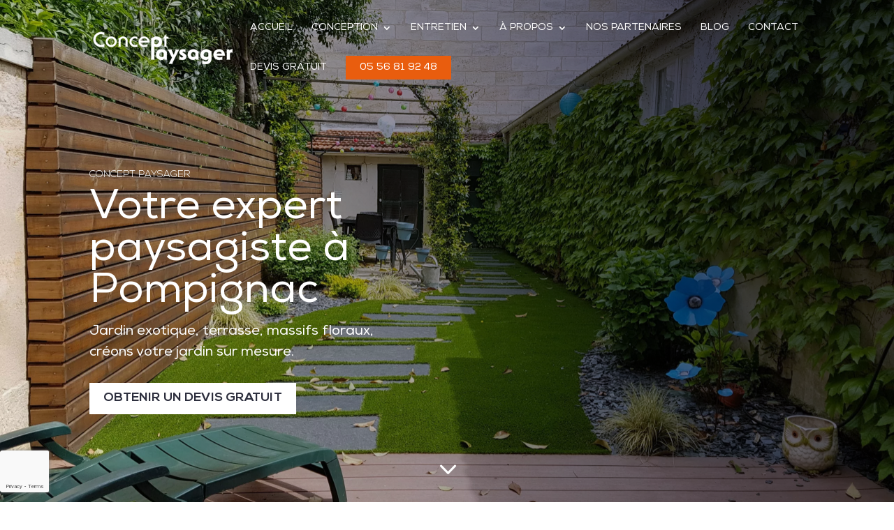

--- FILE ---
content_type: text/html; charset=UTF-8
request_url: https://concept-paysager.fr/paysagiste-pompignac/
body_size: 35648
content:
<!DOCTYPE html>
<html lang="fr-FR">
<head>
	<meta charset="UTF-8" />
<meta http-equiv="X-UA-Compatible" content="IE=edge">
	<link rel="pingback" href="https://concept-paysager.fr/xmlrpc.php" />

	<script type="text/javascript">
		document.documentElement.className = 'js';
	</script>
	
	<style id="et-divi-userfonts">@font-face { font-family: "NexaLight"; font-display: swap;  src: url("https://concept-paysager.fr/wp-content/uploads/et-fonts/NEXA-LIGHT.ttf") format("truetype"); }@font-face { font-family: "Nexa"; font-display: swap;  src: url("https://concept-paysager.fr/wp-content/uploads/et-fonts/Nexa-Regular.ttf") format("truetype"); }@font-face { font-family: "NexaBold"; font-display: swap;  src: url("https://concept-paysager.fr/wp-content/uploads/et-fonts/NEXA-BOLD.ttf") format("truetype"); }</style><meta name='robots' content='index, follow, max-image-preview:large, max-snippet:-1, max-video-preview:-1' />

	<!-- This site is optimized with the Yoast SEO plugin v26.8 - https://yoast.com/product/yoast-seo-wordpress/ -->
	<title>Paysagiste Pompignac, confiez vos travaux aux experts Concept Paysager</title><link rel="preload" as="image" href="https://concept-paysager.fr/wp-content/uploads/2020/04/Jardin-bordeaux-3-scaled.jpg" fetchpriority="high">
	<meta name="description" content="Paysagiste Pompignac : les équipes de Concept Paysager vous accompagnent dans la création et l&#039;entretien de votre jardin à Salleboeuf !" />
	<link rel="canonical" href="https://concept-paysager.fr/paysagiste-pompignac/" />
	<meta property="og:locale" content="fr_FR" />
	<meta property="og:type" content="article" />
	<meta property="og:title" content="Paysagiste Pompignac, confiez vos travaux aux experts Concept Paysager" />
	<meta property="og:description" content="Paysagiste Pompignac : les équipes de Concept Paysager vous accompagnent dans la création et l&#039;entretien de votre jardin à Salleboeuf !" />
	<meta property="og:url" content="https://concept-paysager.fr/paysagiste-pompignac/" />
	<meta property="og:site_name" content="Concept Paysager" />
	<meta property="article:modified_time" content="2022-03-11T11:26:39+00:00" />
	<meta name="twitter:card" content="summary_large_image" />
	<meta name="twitter:label1" content="Durée de lecture estimée" />
	<meta name="twitter:data1" content="25 minutes" />
	<script type="application/ld+json" class="yoast-schema-graph">{"@context":"https://schema.org","@graph":[{"@type":"WebPage","@id":"https://concept-paysager.fr/paysagiste-pompignac/","url":"https://concept-paysager.fr/paysagiste-pompignac/","name":"Paysagiste Pompignac, confiez vos travaux aux experts Concept Paysager","isPartOf":{"@id":"https://concept-paysager.fr/#website"},"datePublished":"2022-03-03T13:34:27+00:00","dateModified":"2022-03-11T11:26:39+00:00","description":"Paysagiste Pompignac : les équipes de Concept Paysager vous accompagnent dans la création et l'entretien de votre jardin à Salleboeuf !","breadcrumb":{"@id":"https://concept-paysager.fr/paysagiste-pompignac/#breadcrumb"},"inLanguage":"fr-FR","potentialAction":[{"@type":"ReadAction","target":["https://concept-paysager.fr/paysagiste-pompignac/"]}]},{"@type":"BreadcrumbList","@id":"https://concept-paysager.fr/paysagiste-pompignac/#breadcrumb","itemListElement":[{"@type":"ListItem","position":1,"name":"Home","item":"https://concept-paysager.fr/"},{"@type":"ListItem","position":2,"name":"TEMPLATE référencement SEO local (Pompignac)"}]},{"@type":"WebSite","@id":"https://concept-paysager.fr/#website","url":"https://concept-paysager.fr/","name":"Concept Paysager","description":"Créons ensemble votre jardin sur mesure","potentialAction":[{"@type":"SearchAction","target":{"@type":"EntryPoint","urlTemplate":"https://concept-paysager.fr/?s={search_term_string}"},"query-input":{"@type":"PropertyValueSpecification","valueRequired":true,"valueName":"search_term_string"}}],"inLanguage":"fr-FR"}]}</script>
	<!-- / Yoast SEO plugin. -->


<link rel='dns-prefetch' href='//ajax.googleapis.com' />
<link rel="alternate" type="application/rss+xml" title="Concept Paysager &raquo; Flux" href="https://concept-paysager.fr/feed/" />
<link rel="alternate" type="application/rss+xml" title="Concept Paysager &raquo; Flux des commentaires" href="https://concept-paysager.fr/comments/feed/" />
<link rel="alternate" title="oEmbed (JSON)" type="application/json+oembed" href="https://concept-paysager.fr/wp-json/oembed/1.0/embed?url=https%3A%2F%2Fconcept-paysager.fr%2Fpaysagiste-pompignac%2F" />
<link rel="alternate" title="oEmbed (XML)" type="text/xml+oembed" href="https://concept-paysager.fr/wp-json/oembed/1.0/embed?url=https%3A%2F%2Fconcept-paysager.fr%2Fpaysagiste-pompignac%2F&#038;format=xml" />
<meta content="Fière Allure v.3.0.23" name="generator"/><link rel='stylesheet' id='sbi_styles-css' href='https://concept-paysager.fr/wp-content/plugins/instagram-feed/css/sbi-styles.min.css?ver=6.10.0' type='text/css' media='all' />
<link rel='stylesheet' id='wp-components-css' href='https://concept-paysager.fr/wp-includes/css/dist/components/style.min.css?ver=6.9' type='text/css' media='all' />
<link rel='stylesheet' id='wp-preferences-css' href='https://concept-paysager.fr/wp-includes/css/dist/preferences/style.min.css?ver=6.9' type='text/css' media='all' />
<link rel='stylesheet' id='wp-block-editor-css' href='https://concept-paysager.fr/wp-includes/css/dist/block-editor/style.min.css?ver=6.9' type='text/css' media='all' />
<link rel='stylesheet' id='popup-maker-block-library-style-css' href='https://concept-paysager.fr/wp-content/plugins/popup-maker/dist/packages/block-library-style.css?ver=dbea705cfafe089d65f1' type='text/css' media='all' />
<link rel='stylesheet' id='cf7mls-css' href='https://concept-paysager.fr/wp-content/plugins/contact-form-7-multi-step/assets/frontend/css/cf7mls.css?v=100&#038;ver=6.9' type='text/css' media='all' />
<link rel='stylesheet' id='wp-review-slider-pro-public_combine-css' href='https://concept-paysager.fr/wp-content/plugins/wp-google-places-review-slider/public/css/wprev-public_combine.css?ver=17.7' type='text/css' media='all' />
<link rel='stylesheet' id='contact-form-7-css' href='https://concept-paysager.fr/wp-content/plugins/contact-form-7/includes/css/styles.css?ver=6.1.4' type='text/css' media='all' />
<link rel='stylesheet' id='wpcf7-redirect-script-frontend-css' href='https://concept-paysager.fr/wp-content/plugins/wpcf7-redirect/build/assets/frontend-script.css?ver=2c532d7e2be36f6af233' type='text/css' media='all' />
<link rel='stylesheet' id='supreme-modules-pro-for-divi-styles-css' href='https://concept-paysager.fr/wp-content/plugins/supreme-modules-pro-for-divi/styles/style.min.css?ver=4.9.39' type='text/css' media='all' />
<link rel='stylesheet' id='popup-maker-site-css' href='//concept-paysager.fr/wp-content/uploads/pum/pum-site-styles.css?generated=1750672604&#038;ver=1.21.5' type='text/css' media='all' />
<link rel='stylesheet' id='cf7cf-style-css' href='https://concept-paysager.fr/wp-content/plugins/cf7-conditional-fields/style.css?ver=2.6.7' type='text/css' media='all' />
<link rel='stylesheet' id='magnific-popup-css' href='https://concept-paysager.fr/wp-content/themes/Divi/includes/builder/feature/dynamic-assets/assets/css/magnific_popup.css?ver=4.9.39' type='text/css' media='all' />
<link rel='stylesheet' id='dsm-swiper-css' href='https://concept-paysager.fr/wp-content/plugins/supreme-modules-pro-for-divi/public/css/swiper.css?ver=4.9.39' type='text/css' media='all' />
<link rel='stylesheet' id='dsm-popup-css' href='https://concept-paysager.fr/wp-content/plugins/supreme-modules-pro-for-divi/public/css/popup.css?ver=4.9.39' type='text/css' media='all' />
<link rel='stylesheet' id='dsm-animate-css' href='https://concept-paysager.fr/wp-content/plugins/supreme-modules-pro-for-divi/public/css/animate.css?ver=4.9.39' type='text/css' media='all' />
<link rel='stylesheet' id='dsm-readmore-css' href='https://concept-paysager.fr/wp-content/plugins/supreme-modules-pro-for-divi/public/css/readmore.css?ver=4.9.39' type='text/css' media='all' />
<link rel='stylesheet' id='divi-style-parent-css' href='https://concept-paysager.fr/wp-content/themes/Divi/style-static.min.css?ver=4.27.5' type='text/css' media='all' />
<link rel='stylesheet' id='divi-style-pum-css' href='https://concept-paysager.fr/wp-content/themes/Divi-child/style.css?ver=4.27.5' type='text/css' media='all' />
<!--n2css--><!--n2js--><script type="text/javascript" src="https://ajax.googleapis.com/ajax/libs/jquery/3.2.1/jquery.min.js" id="jquery-js"></script>
<script type="text/javascript" src="https://concept-paysager.fr/wp-content/plugins/sticky-menu-or-anything-on-scroll/assets/js/jq-sticky-anything.min.js?ver=2.1.1" id="stickyAnythingLib-js"></script>
<link rel="https://api.w.org/" href="https://concept-paysager.fr/wp-json/" /><link rel="alternate" title="JSON" type="application/json" href="https://concept-paysager.fr/wp-json/wp/v2/pages/34362" /><link rel="EditURI" type="application/rsd+xml" title="RSD" href="https://concept-paysager.fr/xmlrpc.php?rsd" />
<meta name="generator" content="WordPress 6.9" />
<link rel='shortlink' href='https://concept-paysager.fr/?p=34362' />
<style type="text/css">div[id^="wpcf7-f26556-p"] button.cf7mls_next {   }div[id^="wpcf7-f26556-p"] button.cf7mls_back {   }div[id^="wpcf7-f26224-p"] button.cf7mls_next {   }div[id^="wpcf7-f26224-p"] button.cf7mls_back {   }</style><meta name="viewport" content="width=device-width, initial-scale=1.0, maximum-scale=1.0, user-scalable=0" /><!-- Google tag (gtag.js) -->
<script async src="https://www.googletagmanager.com/gtag/js?id=G-NMPHT0H7MM"></script>
<script>
  window.dataLayer = window.dataLayer || [];
  function gtag(){dataLayer.push(arguments);}
  gtag('js', new Date());

  gtag('config', 'G-NMPHT0H7MM');
</script><!-- Google Tag Manager -->
<script>(function(w,d,s,l,i){w[l]=w[l]||[];w[l].push({'gtm.start':
new Date().getTime(),event:'gtm.js'});var f=d.getElementsByTagName(s)[0],
j=d.createElement(s),dl=l!='dataLayer'?'&l='+l:'';j.async=true;j.src=
'https://www.googletagmanager.com/gtm.js?id='+i+dl;f.parentNode.insertBefore(j,f);
})(window,document,'script','dataLayer','GTM-KM26RF6');</script>
<!-- End Google Tag Manager -->
<script type="text/javascript">
/* open social media links in new tabs instead of current one */
jQuery(document).ready(function(){
jQuery(".et-social-icon a").attr('target', '_blank');
jQuery(".et_pb_member_social_links a").attr('target', '_blank');
});
</script><link rel="icon" href="https://concept-paysager.fr/wp-content/uploads/2019/09/cropped-favicon-min-1-32x32.png" sizes="32x32" />
<link rel="icon" href="https://concept-paysager.fr/wp-content/uploads/2019/09/cropped-favicon-min-1-192x192.png" sizes="192x192" />
<link rel="apple-touch-icon" href="https://concept-paysager.fr/wp-content/uploads/2019/09/cropped-favicon-min-1-180x180.png" />
<meta name="msapplication-TileImage" content="https://concept-paysager.fr/wp-content/uploads/2019/09/cropped-favicon-min-1-270x270.png" />
<style id="et-divi-customizer-global-cached-inline-styles">body,.et_pb_column_1_2 .et_quote_content blockquote cite,.et_pb_column_1_2 .et_link_content a.et_link_main_url,.et_pb_column_1_3 .et_quote_content blockquote cite,.et_pb_column_3_8 .et_quote_content blockquote cite,.et_pb_column_1_4 .et_quote_content blockquote cite,.et_pb_blog_grid .et_quote_content blockquote cite,.et_pb_column_1_3 .et_link_content a.et_link_main_url,.et_pb_column_3_8 .et_link_content a.et_link_main_url,.et_pb_column_1_4 .et_link_content a.et_link_main_url,.et_pb_blog_grid .et_link_content a.et_link_main_url,body .et_pb_bg_layout_light .et_pb_post p,body .et_pb_bg_layout_dark .et_pb_post p{font-size:18px}.et_pb_slide_content,.et_pb_best_value{font-size:20px}body{color:#2c2e3d}h1,h2,h3,h4,h5,h6{color:#2c2e3d}.container,.et_pb_row,.et_pb_slider .et_pb_container,.et_pb_fullwidth_section .et_pb_title_container,.et_pb_fullwidth_section .et_pb_title_featured_container,.et_pb_fullwidth_header:not(.et_pb_fullscreen) .et_pb_fullwidth_header_container{max-width:1200px}.et_boxed_layout #page-container,.et_boxed_layout.et_non_fixed_nav.et_transparent_nav #page-container #top-header,.et_boxed_layout.et_non_fixed_nav.et_transparent_nav #page-container #main-header,.et_fixed_nav.et_boxed_layout #page-container #top-header,.et_fixed_nav.et_boxed_layout #page-container #main-header,.et_boxed_layout #page-container .container,.et_boxed_layout #page-container .et_pb_row{max-width:1360px}a{color:#42a62a}#main-header,#main-header .nav li ul,.et-search-form,#main-header .et_mobile_menu{background-color:rgba(255,255,255,0)}#main-header .nav li ul{background-color:#ffffff}.nav li ul{border-color:#ffffff}.et_secondary_nav_enabled #page-container #top-header{background-color:#e95d0e!important}#et-secondary-nav li ul{background-color:#e95d0e}#et-secondary-nav li ul{background-color:#2c2e3d}.et_header_style_centered .mobile_nav .select_page,.et_header_style_split .mobile_nav .select_page,.et_nav_text_color_light #top-menu>li>a,.et_nav_text_color_dark #top-menu>li>a,#top-menu a,.et_mobile_menu li a,.et_nav_text_color_light .et_mobile_menu li a,.et_nav_text_color_dark .et_mobile_menu li a,#et_search_icon:before,.et_search_form_container input,span.et_close_search_field:after,#et-top-navigation .et-cart-info{color:#ffffff}.et_search_form_container input::-moz-placeholder{color:#ffffff}.et_search_form_container input::-webkit-input-placeholder{color:#ffffff}.et_search_form_container input:-ms-input-placeholder{color:#ffffff}#main-header .nav li ul a{color:#2c2e3d}#top-menu li a,.et_search_form_container input{font-weight:normal;font-style:normal;text-transform:uppercase;text-decoration:none}.et_search_form_container input::-moz-placeholder{font-weight:normal;font-style:normal;text-transform:uppercase;text-decoration:none}.et_search_form_container input::-webkit-input-placeholder{font-weight:normal;font-style:normal;text-transform:uppercase;text-decoration:none}.et_search_form_container input:-ms-input-placeholder{font-weight:normal;font-style:normal;text-transform:uppercase;text-decoration:none}#top-menu li.current-menu-ancestor>a,#top-menu li.current-menu-item>a,#top-menu li.current_page_item>a{color:#e95d0e}#main-footer{background-color:#ffffff}#footer-widgets .footer-widget a,#footer-widgets .footer-widget li a,#footer-widgets .footer-widget li a:hover{color:#2c2e3d}.footer-widget{color:#2c2e3d}#main-footer .footer-widget h4,#main-footer .widget_block h1,#main-footer .widget_block h2,#main-footer .widget_block h3,#main-footer .widget_block h4,#main-footer .widget_block h5,#main-footer .widget_block h6{color:#2c2e3d}.footer-widget li:before{border-color:#42a62a}.footer-widget,.footer-widget li,.footer-widget li a,#footer-info{font-size:16px}#footer-widgets .footer-widget li:before{top:10.6px}.bottom-nav,.bottom-nav a,.bottom-nav li.current-menu-item a{color:#2c2e3d}#et-footer-nav .bottom-nav li.current-menu-item a{color:#e95d0e}#footer-bottom{background-color:#42a62a}#footer-info,#footer-info a{color:#ffffff}#footer-info{font-size:12px}#footer-bottom .et-social-icon a{color:#ffffff}#main-header{box-shadow:none}body .et_pb_button{font-size:18px;background-color:#e95d0e;border-color:#e95d0e;border-radius:0px;font-weight:normal;font-style:normal;text-transform:uppercase;text-decoration:none;}body.et_pb_button_helper_class .et_pb_button,body.et_pb_button_helper_class .et_pb_module.et_pb_button{color:#ffffff}body .et_pb_button:after{font-size:28.8px}body .et_pb_bg_layout_light.et_pb_button:hover,body .et_pb_bg_layout_light .et_pb_button:hover,body .et_pb_button:hover{background-color:#42a62a;border-color:#42a62a!important}@media only screen and (min-width:981px){#logo{max-height:100%}.et_pb_svg_logo #logo{height:100%}.et_header_style_centered.et_hide_primary_logo #main-header:not(.et-fixed-header) .logo_container,.et_header_style_centered.et_hide_fixed_logo #main-header.et-fixed-header .logo_container{height:11.88px}.et_header_style_left .et-fixed-header #et-top-navigation,.et_header_style_split .et-fixed-header #et-top-navigation{padding:21px 0 0 0}.et_header_style_left .et-fixed-header #et-top-navigation nav>ul>li>a,.et_header_style_split .et-fixed-header #et-top-navigation nav>ul>li>a{padding-bottom:21px}.et_header_style_centered header#main-header.et-fixed-header .logo_container{height:42px}.et_header_style_split #main-header.et-fixed-header .centered-inline-logo-wrap{width:42px;margin:-42px 0}.et_header_style_split .et-fixed-header .centered-inline-logo-wrap #logo{max-height:42px}.et_pb_svg_logo.et_header_style_split .et-fixed-header .centered-inline-logo-wrap #logo{height:42px}.et_header_style_slide .et-fixed-header #et-top-navigation,.et_header_style_fullscreen .et-fixed-header #et-top-navigation{padding:12px 0 12px 0!important}.et_fixed_nav #page-container .et-fixed-header#top-header{background-color:#ffffff!important}.et_fixed_nav #page-container .et-fixed-header#top-header #et-secondary-nav li ul{background-color:#ffffff}.et-fixed-header#main-header,.et-fixed-header#main-header .nav li ul,.et-fixed-header .et-search-form{background-color:#fafafc}.et-fixed-header #top-menu a,.et-fixed-header #et_search_icon:before,.et-fixed-header #et_top_search .et-search-form input,.et-fixed-header .et_search_form_container input,.et-fixed-header .et_close_search_field:after,.et-fixed-header #et-top-navigation .et-cart-info{color:#2c2e3d!important}.et-fixed-header .et_search_form_container input::-moz-placeholder{color:#2c2e3d!important}.et-fixed-header .et_search_form_container input::-webkit-input-placeholder{color:#2c2e3d!important}.et-fixed-header .et_search_form_container input:-ms-input-placeholder{color:#2c2e3d!important}.et-fixed-header #top-menu li.current-menu-ancestor>a,.et-fixed-header #top-menu li.current-menu-item>a,.et-fixed-header #top-menu li.current_page_item>a{color:#e95d0e!important}.et-fixed-header#top-header a{color:#2c2e3d}}@media only screen and (min-width:1500px){.et_pb_row{padding:30px 0}.et_pb_section{padding:60px 0}.single.et_pb_pagebuilder_layout.et_full_width_page .et_post_meta_wrapper{padding-top:90px}.et_pb_fullwidth_section{padding:0}}@media only screen and (max-width:980px){#main-header,#main-header .nav li ul,.et-search-form,#main-header .et_mobile_menu{background-color:rgba(44,46,61,0)}.et_header_style_centered .mobile_nav .select_page,.et_header_style_split .mobile_nav .select_page,.et_mobile_menu li a,.mobile_menu_bar:before,.et_nav_text_color_light #top-menu>li>a,.et_nav_text_color_dark #top-menu>li>a,#top-menu a,.et_mobile_menu li a,#et_search_icon:before,#et_top_search .et-search-form input,.et_search_form_container input,#et-top-navigation .et-cart-info{color:#e95d0e}.et_close_search_field:after{color:#e95d0e!important}.et_search_form_container input::-moz-placeholder{color:#e95d0e}.et_search_form_container input::-webkit-input-placeholder{color:#e95d0e}.et_search_form_container input:-ms-input-placeholder{color:#e95d0e}}	h1,h2,h3,h4,h5,h6{font-family:'NexaLight',Helvetica,Arial,Lucida,sans-serif}body,input,textarea,select{font-family:'Nexa',Helvetica,Arial,Lucida,sans-serif}.et_pb_button{font-family:'NexaBold',Helvetica,Arial,Lucida,sans-serif}#main-header,#et-top-navigation{font-family:'Nexa',Helvetica,Arial,Lucida,sans-serif}#top-header .container{font-family:'NexaLight',Helvetica,Arial,Lucida,sans-serif}.n2-ss-slide.n2-ow.n2-ss-slide-7{height:600px!important}.et_pb_row.et_pb_row_5{max-width:63%!important}.et_pb_newsletter .et_pb_newsletter_fields{flex-direction:column!important}.et_pb_newsletter_button.et_pb_button{max-width:200px}.fieldset-cf7mls[data-cf7mls-order="3"] .wpcf7-spinner{display:none}.post-template-default article .et_pb_title_meta_container a{pointer-events:none;background-image:none!important}</style><style id='global-styles-inline-css' type='text/css'>
:root{--wp--preset--aspect-ratio--square: 1;--wp--preset--aspect-ratio--4-3: 4/3;--wp--preset--aspect-ratio--3-4: 3/4;--wp--preset--aspect-ratio--3-2: 3/2;--wp--preset--aspect-ratio--2-3: 2/3;--wp--preset--aspect-ratio--16-9: 16/9;--wp--preset--aspect-ratio--9-16: 9/16;--wp--preset--color--black: #000000;--wp--preset--color--cyan-bluish-gray: #abb8c3;--wp--preset--color--white: #ffffff;--wp--preset--color--pale-pink: #f78da7;--wp--preset--color--vivid-red: #cf2e2e;--wp--preset--color--luminous-vivid-orange: #ff6900;--wp--preset--color--luminous-vivid-amber: #fcb900;--wp--preset--color--light-green-cyan: #7bdcb5;--wp--preset--color--vivid-green-cyan: #00d084;--wp--preset--color--pale-cyan-blue: #8ed1fc;--wp--preset--color--vivid-cyan-blue: #0693e3;--wp--preset--color--vivid-purple: #9b51e0;--wp--preset--gradient--vivid-cyan-blue-to-vivid-purple: linear-gradient(135deg,rgb(6,147,227) 0%,rgb(155,81,224) 100%);--wp--preset--gradient--light-green-cyan-to-vivid-green-cyan: linear-gradient(135deg,rgb(122,220,180) 0%,rgb(0,208,130) 100%);--wp--preset--gradient--luminous-vivid-amber-to-luminous-vivid-orange: linear-gradient(135deg,rgb(252,185,0) 0%,rgb(255,105,0) 100%);--wp--preset--gradient--luminous-vivid-orange-to-vivid-red: linear-gradient(135deg,rgb(255,105,0) 0%,rgb(207,46,46) 100%);--wp--preset--gradient--very-light-gray-to-cyan-bluish-gray: linear-gradient(135deg,rgb(238,238,238) 0%,rgb(169,184,195) 100%);--wp--preset--gradient--cool-to-warm-spectrum: linear-gradient(135deg,rgb(74,234,220) 0%,rgb(151,120,209) 20%,rgb(207,42,186) 40%,rgb(238,44,130) 60%,rgb(251,105,98) 80%,rgb(254,248,76) 100%);--wp--preset--gradient--blush-light-purple: linear-gradient(135deg,rgb(255,206,236) 0%,rgb(152,150,240) 100%);--wp--preset--gradient--blush-bordeaux: linear-gradient(135deg,rgb(254,205,165) 0%,rgb(254,45,45) 50%,rgb(107,0,62) 100%);--wp--preset--gradient--luminous-dusk: linear-gradient(135deg,rgb(255,203,112) 0%,rgb(199,81,192) 50%,rgb(65,88,208) 100%);--wp--preset--gradient--pale-ocean: linear-gradient(135deg,rgb(255,245,203) 0%,rgb(182,227,212) 50%,rgb(51,167,181) 100%);--wp--preset--gradient--electric-grass: linear-gradient(135deg,rgb(202,248,128) 0%,rgb(113,206,126) 100%);--wp--preset--gradient--midnight: linear-gradient(135deg,rgb(2,3,129) 0%,rgb(40,116,252) 100%);--wp--preset--font-size--small: 13px;--wp--preset--font-size--medium: 20px;--wp--preset--font-size--large: 36px;--wp--preset--font-size--x-large: 42px;--wp--preset--spacing--20: 0.44rem;--wp--preset--spacing--30: 0.67rem;--wp--preset--spacing--40: 1rem;--wp--preset--spacing--50: 1.5rem;--wp--preset--spacing--60: 2.25rem;--wp--preset--spacing--70: 3.38rem;--wp--preset--spacing--80: 5.06rem;--wp--preset--shadow--natural: 6px 6px 9px rgba(0, 0, 0, 0.2);--wp--preset--shadow--deep: 12px 12px 50px rgba(0, 0, 0, 0.4);--wp--preset--shadow--sharp: 6px 6px 0px rgba(0, 0, 0, 0.2);--wp--preset--shadow--outlined: 6px 6px 0px -3px rgb(255, 255, 255), 6px 6px rgb(0, 0, 0);--wp--preset--shadow--crisp: 6px 6px 0px rgb(0, 0, 0);}:root { --wp--style--global--content-size: 823px;--wp--style--global--wide-size: 1080px; }:where(body) { margin: 0; }.wp-site-blocks > .alignleft { float: left; margin-right: 2em; }.wp-site-blocks > .alignright { float: right; margin-left: 2em; }.wp-site-blocks > .aligncenter { justify-content: center; margin-left: auto; margin-right: auto; }:where(.is-layout-flex){gap: 0.5em;}:where(.is-layout-grid){gap: 0.5em;}.is-layout-flow > .alignleft{float: left;margin-inline-start: 0;margin-inline-end: 2em;}.is-layout-flow > .alignright{float: right;margin-inline-start: 2em;margin-inline-end: 0;}.is-layout-flow > .aligncenter{margin-left: auto !important;margin-right: auto !important;}.is-layout-constrained > .alignleft{float: left;margin-inline-start: 0;margin-inline-end: 2em;}.is-layout-constrained > .alignright{float: right;margin-inline-start: 2em;margin-inline-end: 0;}.is-layout-constrained > .aligncenter{margin-left: auto !important;margin-right: auto !important;}.is-layout-constrained > :where(:not(.alignleft):not(.alignright):not(.alignfull)){max-width: var(--wp--style--global--content-size);margin-left: auto !important;margin-right: auto !important;}.is-layout-constrained > .alignwide{max-width: var(--wp--style--global--wide-size);}body .is-layout-flex{display: flex;}.is-layout-flex{flex-wrap: wrap;align-items: center;}.is-layout-flex > :is(*, div){margin: 0;}body .is-layout-grid{display: grid;}.is-layout-grid > :is(*, div){margin: 0;}body{padding-top: 0px;padding-right: 0px;padding-bottom: 0px;padding-left: 0px;}:root :where(.wp-element-button, .wp-block-button__link){background-color: #32373c;border-width: 0;color: #fff;font-family: inherit;font-size: inherit;font-style: inherit;font-weight: inherit;letter-spacing: inherit;line-height: inherit;padding-top: calc(0.667em + 2px);padding-right: calc(1.333em + 2px);padding-bottom: calc(0.667em + 2px);padding-left: calc(1.333em + 2px);text-decoration: none;text-transform: inherit;}.has-black-color{color: var(--wp--preset--color--black) !important;}.has-cyan-bluish-gray-color{color: var(--wp--preset--color--cyan-bluish-gray) !important;}.has-white-color{color: var(--wp--preset--color--white) !important;}.has-pale-pink-color{color: var(--wp--preset--color--pale-pink) !important;}.has-vivid-red-color{color: var(--wp--preset--color--vivid-red) !important;}.has-luminous-vivid-orange-color{color: var(--wp--preset--color--luminous-vivid-orange) !important;}.has-luminous-vivid-amber-color{color: var(--wp--preset--color--luminous-vivid-amber) !important;}.has-light-green-cyan-color{color: var(--wp--preset--color--light-green-cyan) !important;}.has-vivid-green-cyan-color{color: var(--wp--preset--color--vivid-green-cyan) !important;}.has-pale-cyan-blue-color{color: var(--wp--preset--color--pale-cyan-blue) !important;}.has-vivid-cyan-blue-color{color: var(--wp--preset--color--vivid-cyan-blue) !important;}.has-vivid-purple-color{color: var(--wp--preset--color--vivid-purple) !important;}.has-black-background-color{background-color: var(--wp--preset--color--black) !important;}.has-cyan-bluish-gray-background-color{background-color: var(--wp--preset--color--cyan-bluish-gray) !important;}.has-white-background-color{background-color: var(--wp--preset--color--white) !important;}.has-pale-pink-background-color{background-color: var(--wp--preset--color--pale-pink) !important;}.has-vivid-red-background-color{background-color: var(--wp--preset--color--vivid-red) !important;}.has-luminous-vivid-orange-background-color{background-color: var(--wp--preset--color--luminous-vivid-orange) !important;}.has-luminous-vivid-amber-background-color{background-color: var(--wp--preset--color--luminous-vivid-amber) !important;}.has-light-green-cyan-background-color{background-color: var(--wp--preset--color--light-green-cyan) !important;}.has-vivid-green-cyan-background-color{background-color: var(--wp--preset--color--vivid-green-cyan) !important;}.has-pale-cyan-blue-background-color{background-color: var(--wp--preset--color--pale-cyan-blue) !important;}.has-vivid-cyan-blue-background-color{background-color: var(--wp--preset--color--vivid-cyan-blue) !important;}.has-vivid-purple-background-color{background-color: var(--wp--preset--color--vivid-purple) !important;}.has-black-border-color{border-color: var(--wp--preset--color--black) !important;}.has-cyan-bluish-gray-border-color{border-color: var(--wp--preset--color--cyan-bluish-gray) !important;}.has-white-border-color{border-color: var(--wp--preset--color--white) !important;}.has-pale-pink-border-color{border-color: var(--wp--preset--color--pale-pink) !important;}.has-vivid-red-border-color{border-color: var(--wp--preset--color--vivid-red) !important;}.has-luminous-vivid-orange-border-color{border-color: var(--wp--preset--color--luminous-vivid-orange) !important;}.has-luminous-vivid-amber-border-color{border-color: var(--wp--preset--color--luminous-vivid-amber) !important;}.has-light-green-cyan-border-color{border-color: var(--wp--preset--color--light-green-cyan) !important;}.has-vivid-green-cyan-border-color{border-color: var(--wp--preset--color--vivid-green-cyan) !important;}.has-pale-cyan-blue-border-color{border-color: var(--wp--preset--color--pale-cyan-blue) !important;}.has-vivid-cyan-blue-border-color{border-color: var(--wp--preset--color--vivid-cyan-blue) !important;}.has-vivid-purple-border-color{border-color: var(--wp--preset--color--vivid-purple) !important;}.has-vivid-cyan-blue-to-vivid-purple-gradient-background{background: var(--wp--preset--gradient--vivid-cyan-blue-to-vivid-purple) !important;}.has-light-green-cyan-to-vivid-green-cyan-gradient-background{background: var(--wp--preset--gradient--light-green-cyan-to-vivid-green-cyan) !important;}.has-luminous-vivid-amber-to-luminous-vivid-orange-gradient-background{background: var(--wp--preset--gradient--luminous-vivid-amber-to-luminous-vivid-orange) !important;}.has-luminous-vivid-orange-to-vivid-red-gradient-background{background: var(--wp--preset--gradient--luminous-vivid-orange-to-vivid-red) !important;}.has-very-light-gray-to-cyan-bluish-gray-gradient-background{background: var(--wp--preset--gradient--very-light-gray-to-cyan-bluish-gray) !important;}.has-cool-to-warm-spectrum-gradient-background{background: var(--wp--preset--gradient--cool-to-warm-spectrum) !important;}.has-blush-light-purple-gradient-background{background: var(--wp--preset--gradient--blush-light-purple) !important;}.has-blush-bordeaux-gradient-background{background: var(--wp--preset--gradient--blush-bordeaux) !important;}.has-luminous-dusk-gradient-background{background: var(--wp--preset--gradient--luminous-dusk) !important;}.has-pale-ocean-gradient-background{background: var(--wp--preset--gradient--pale-ocean) !important;}.has-electric-grass-gradient-background{background: var(--wp--preset--gradient--electric-grass) !important;}.has-midnight-gradient-background{background: var(--wp--preset--gradient--midnight) !important;}.has-small-font-size{font-size: var(--wp--preset--font-size--small) !important;}.has-medium-font-size{font-size: var(--wp--preset--font-size--medium) !important;}.has-large-font-size{font-size: var(--wp--preset--font-size--large) !important;}.has-x-large-font-size{font-size: var(--wp--preset--font-size--x-large) !important;}
/*# sourceURL=global-styles-inline-css */
</style>
</head>
<body data-rsssl=1 class="wp-singular page-template-default page page-id-34362 wp-theme-Divi wp-child-theme-Divi-child et-tb-has-template et-tb-has-footer et_button_no_icon et_pb_button_helper_class et_transparent_nav et_fixed_nav et_show_nav et_primary_nav_dropdown_animation_slide et_secondary_nav_dropdown_animation_flip et_header_style_left et_cover_background et_pb_gutter et_pb_gutters3 et_pb_pagebuilder_layout et_smooth_scroll et_no_sidebar et_divi_theme et-db">
	<div id="page-container">
<div id="et-boc" class="et-boc">
			
		

	<header id="main-header" data-height-onload="66">
		<div class="container clearfix et_menu_container">
					<div class="logo_container">
				<span class="logo_helper"></span>
				<a href="https://concept-paysager.fr/">
				<img src="https://concept-paysager.fr/wp-content/uploads/2019/09/logosmallcouleur.png" width="200" height="47" alt="Concept Paysager" id="logo" data-height-percentage="100" />
				</a>
			</div>
					<div id="et-top-navigation" data-height="66" data-fixed-height="42">
									<nav id="top-menu-nav">
					<ul id="top-menu" class="nav"><li class="menu-item menu-item-type-post_type menu-item-object-page menu-item-home menu-item-3088"><a href="https://concept-paysager.fr/">Accueil</a></li>
<li class="menu-item menu-item-type-post_type menu-item-object-page menu-item-has-children menu-item-3087"><a href="https://concept-paysager.fr/conception/">Conception</a>
<ul class="sub-menu">
	<li class="menu-item menu-item-type-custom menu-item-object-custom menu-item-3102"><a href="https://concept-paysager.fr/conception/#approche">Notre approche</a></li>
	<li class="menu-item menu-item-type-custom menu-item-object-custom menu-item-3103"><a href="https://concept-paysager.fr/conception/#jardins">Les jardins</a></li>
	<li class="menu-item menu-item-type-custom menu-item-object-custom menu-item-3104"><a href="https://concept-paysager.fr/conception/#prestations">Prestations</a></li>
	<li class="menu-item menu-item-type-custom menu-item-object-custom menu-item-26780"><a href="https://concept-paysager.fr/conception/#salons">Salons &#038; Foires</a></li>
	<li class="menu-item menu-item-type-post_type menu-item-object-page menu-item-39094"><a href="https://concept-paysager.fr/nos-realisations/">Nos réalisations</a></li>
</ul>
</li>
<li class="menu-item menu-item-type-post_type menu-item-object-page menu-item-has-children menu-item-3086"><a href="https://concept-paysager.fr/entretien/">Entretien</a>
<ul class="sub-menu">
	<li class="menu-item menu-item-type-custom menu-item-object-custom menu-item-3105"><a href="https://concept-paysager.fr/entretien/#approche">Notre approche</a></li>
	<li class="menu-item menu-item-type-custom menu-item-object-custom menu-item-3106"><a href="https://concept-paysager.fr/entretien/#prestations">Prestations</a></li>
</ul>
</li>
<li class="menu-item menu-item-type-post_type menu-item-object-page menu-item-has-children menu-item-3085"><a href="https://concept-paysager.fr/a-propos/">À propos</a>
<ul class="sub-menu">
	<li class="menu-item menu-item-type-custom menu-item-object-custom menu-item-26318"><a href="https://concept-paysager.fr/a-propos/#philosophie">Notre vision</a></li>
	<li class="menu-item menu-item-type-custom menu-item-object-custom menu-item-26319"><a href="https://concept-paysager.fr/a-propos/#equipe">Notre équipe</a></li>
	<li class="menu-item menu-item-type-post_type menu-item-object-page menu-item-35969"><a href="https://concept-paysager.fr/recrutement/">Recrutement</a></li>
</ul>
</li>
<li class="menu-item menu-item-type-post_type menu-item-object-page menu-item-35343"><a href="https://concept-paysager.fr/nos-partenaires/">Nos partenaires</a></li>
<li class="menu-item menu-item-type-post_type menu-item-object-page menu-item-3083"><a href="https://concept-paysager.fr/le-blog-conseils-dentretien-actualites/">Blog</a></li>
<li class="menu-item menu-item-type-post_type menu-item-object-page menu-item-3084"><a href="https://concept-paysager.fr/contact/">Contact</a></li>
<li class="menu-item menu-item-type-post_type menu-item-object-page menu-item-37888"><a href="https://concept-paysager.fr/obtenir-devis-gratuit/">Devis gratuit</a></li>
<li class="menu-item menu-item-type-custom menu-item-object-custom menu-item-38855"><a href="tel:0556819248">05 56 81 92 48</a></li>
</ul>					</nav>
				
				
				
				
				<div id="et_mobile_nav_menu">
				<div class="mobile_nav closed">
					<span class="select_page">Sélectionner une page</span>
					<span class="mobile_menu_bar mobile_menu_bar_toggle"></span>
				</div>
			</div>			</div> <!-- #et-top-navigation -->
		</div> <!-- .container -->
			</header> <!-- #main-header -->
<div id="et-main-area">
	
<div id="main-content">


			
				<article id="post-34362" class="post-34362 page type-page status-publish hentry">

				
					<div class="entry-content">
					<div class="et-l et-l--post">
			<div class="et_builder_inner_content et_pb_gutters3">
		<div class="et_pb_section et_pb_section_2 et_pb_with_background et_section_regular" >
				
				
				
				
				
				
				<div class="et_pb_row et_pb_row_2 et_pb_equal_columns">
				<div class="et_pb_column et_pb_column_3_5 et_pb_column_3  et_pb_css_mix_blend_mode_passthrough">
				
				
				
				
				<div class="et_pb_module et_pb_text et_pb_text_6  et_pb_text_align_left et_pb_bg_layout_light">
				
				
				
				
				<div class="et_pb_text_inner">Concept Paysager </div>
			</div><div class="et_pb_module et_pb_text et_pb_text_7  et_pb_text_align_left et_pb_bg_layout_light">
				
				
				
				
				<div class="et_pb_text_inner"><h1><span style="font-weight: 400;">Votre expert paysagiste à Pompignac</span></h1></div>
			</div><div class="et_pb_module et_pb_text et_pb_text_8  et_pb_text_align_left et_pb_bg_layout_light">
				
				
				
				
				<div class="et_pb_text_inner">Jardin exotique, terrasse, massifs floraux, créons votre jardin sur mesure.</div>
			</div><div class="et_pb_button_module_wrapper et_pb_button_1_wrapper  et_pb_module ">
				<a class="et_pb_button et_pb_button_1 et_pb_bg_layout_light" href="https://concept-paysager.fr/obtenir-devis-gratuit/">Obtenir un devis gratuit</a>
			</div>
			</div><div class="et_pb_column et_pb_column_2_5 et_pb_column_4  et_pb_css_mix_blend_mode_passthrough et-last-child et_pb_column_empty">
				
				
				
				
				
			</div>
				
				
				
				
			</div><div class="et_pb_row et_pb_row_3">
				<div class="et_pb_column et_pb_column_4_4 et_pb_column_5  et_pb_css_mix_blend_mode_passthrough et-last-child">
				
				
				
				
				<div class="et_pb_module dsm_icon_divider dsm_icon_divider_0 et_clickable">
				
				
				
				
				
				
				<div class="et_pb_module_inner">
					<div class="dsm-icon-divider-wrapper dsm-icon-divider-align-center">
				
				
				<div class="dsm-icon-divider-before dsm-divider"></div>
				<div class="dsm-icon-divider-image"><span class="dsm-icon-divider-image-wrap"><span class="et-pb-icon" style="color: #ffffff;">&#x33;</span></span></div>
				<div class="dsm-icon-divider-after dsm-divider"></div>
			</div>
				</div>
			</div>
			</div>
				
				
				
				
			</div>
				
				
			</div><div class="et_pb_section et_pb_section_3 et_section_regular" >
				
				
				
				
				
				
				<div class="et_pb_row et_pb_row_4 et_pb_equal_columns">
				<div class="et_pb_column et_pb_column_1_2 et_pb_column_6  et_pb_css_mix_blend_mode_passthrough">
				
				
				
				
				<div class="et_pb_module et_pb_image et_pb_image_2">
				
				
				
				
				<span class="et_pb_image_wrap "><img decoding="async" src="https://concept-paysager.fr/wp-content/uploads/2019/09/Composant-2-–-2.png" alt="" title="" /></span>
			</div><div class="et_pb_module et_pb_text et_pb_text_9  et_pb_text_align_justified et_pb_bg_layout_light">
				
				
				
				
				<div class="et_pb_text_inner"><p>C’est en 2007 que l’entreprise Concept Paysager voit le jour. Aujourd’hui, nos experts vous accompagnent dans la <strong>conception d’un jardin</strong> à votre image, qui vous ressemble. Pour vous garantir le meilleur service possible, nous tenons compte de nombreux aspects tels que l’esthétisme ou bien l’environnement.</p>
<p>Le savoir-faire et les connaissances pointues des équipes de Concept Paysager nous offrent une capacité d’adaptation idéale pour pouvoir répondre à vos besoins et vous proposer l’extérieur qui vous correspond.</p>
<p>Pour tout <strong>travaux de paysagisme</strong> et <strong>d’entretien de jardin</strong> à <strong>Pompignac</strong>, nous pouvons vous aider ! Nos professionnels sont également disponibles pour vous accompagner sur plusieurs communes de Gironde. Ils seront présents pour vous guider dans votre projet d’aménagement extérieur.</p></div>
			</div><div class="et_pb_button_module_wrapper et_pb_button_2_wrapper  et_pb_module ">
				<a class="et_pb_button et_pb_button_2 et_pb_bg_layout_light" href="">En savoir plus</a>
			</div>
			</div><div class="et_pb_column et_pb_column_1_2 et_pb_column_7  et_pb_css_mix_blend_mode_passthrough et-last-child">
				
				
				
				
				<div class="et_pb_module et_pb_image et_pb_image_3">
				
				
				
				
				<span class="et_pb_image_wrap has-box-shadow-overlay"><div class="box-shadow-overlay"></div><img fetchpriority="high" decoding="async" width="1040" height="780" src="https://concept-paysager.fr/wp-content/uploads/2020/05/IMG_1757-1040x780-1.jpg" alt="Jardin méditerranéen avec olivier" title="Jardin méditerranéen avec olivier" srcset="https://concept-paysager.fr/wp-content/uploads/2020/05/IMG_1757-1040x780-1.jpg 1040w, https://concept-paysager.fr/wp-content/uploads/2020/05/IMG_1757-1040x780-1-980x735.jpg 980w, https://concept-paysager.fr/wp-content/uploads/2020/05/IMG_1757-1040x780-1-480x360.jpg 480w" sizes="(min-width: 0px) and (max-width: 480px) 480px, (min-width: 481px) and (max-width: 980px) 980px, (min-width: 981px) 1040px, 100vw" class="wp-image-29564" /></span>
			</div>
			</div>
				
				
				
				
			</div>
				
				
			</div><div class="et_pb_section et_pb_section_4 et_section_regular" >
				
				
				
				
				
				
				<div class="et_pb_row et_pb_row_5">
				<div class="et_pb_column et_pb_column_4_4 et_pb_column_8  et_pb_css_mix_blend_mode_passthrough et-last-child">
				
				
				
				
				<div class="et_pb_module et_pb_image et_pb_image_4">
				
				
				
				
				<span class="et_pb_image_wrap "><img decoding="async" src="https://concept-paysager.fr/wp-content/uploads/2019/09/Composant-2-–-2.png" alt="" title="" /></span>
			</div><div class="et_pb_module et_pb_text et_pb_text_10  et_pb_text_align_left et_pb_bg_layout_light">
				
				
				
				
				<div class="et_pb_text_inner"><p>VOTRE ARCHITECTE PAYSAGISTE À Pompignac</p></div>
			</div><div class="et_pb_module et_pb_text et_pb_text_11  et_pb_text_align_left et_pb_bg_layout_light">
				
				
				
				
				<div class="et_pb_text_inner"><h2>Nos prestations de <strong>création &amp; de conception.</strong></h2></div>
			</div><div class="et_pb_module et_pb_text et_pb_text_12  et_pb_text_align_justified et_pb_bg_layout_light">
				
				
				
				
				<div class="et_pb_text_inner"><p>Concept Paysager réalise pour vous la majorité des prestations inhérentes à votre jardin. Découvrez ici les travaux pour lesquels nous intervenons dans la <strong>création</strong> et la <strong>conception d’un jardin</strong>.</p></div>
			</div>
			</div>
				
				
				
				
			</div><div class="et_pb_row et_pb_row_6 et_pb_equal_columns et_pb_gutters2">
				<div class="et_pb_column et_pb_column_1_4 et_pb_column_9  et_pb_css_mix_blend_mode_passthrough">
				
				
				
				
				<div class="et_pb_module et_pb_blurb et_pb_blurb_0 et_clickable  et_pb_text_align_center  et_pb_blurb_position_top et_pb_bg_layout_light">
				
				
				
				
				<div class="et_pb_blurb_content">
					<div class="et_pb_main_blurb_image"><span class="et_pb_image_wrap et_pb_only_image_mode_wrap"><img loading="lazy" decoding="async" width="300" height="200" src="https://concept-paysager.fr/wp-content/uploads/2019/10/allee.png" alt="" class="et-waypoint et_pb_animation_top et_pb_animation_top_tablet et_pb_animation_top_phone wp-image-26051" /></span></div>
					<div class="et_pb_blurb_container">
						<h3 class="et_pb_module_header"><span>Allées</span></h3>
						<div class="et_pb_blurb_description"><p>Avez-vous pensé à <strong>habiller l’entrée</strong> de votre habitation ? Pour ce faire, choisissez une <strong>allée </strong>!<span>  </span>Elle permet de délimiter et de structurer les espaces extérieurs.<span>   </span></p></div>
					</div>
				</div>
			</div><div class="et_pb_button_module_wrapper et_pb_button_3_wrapper et_pb_button_alignment_center et_pb_module ">
				<a class="et_pb_button et_pb_button_3 et_pb_bg_layout_light" href="https://concept-paysager.fr/595-2/" target="_blank">En savoir +</a>
			</div>
			</div><div class="et_pb_column et_pb_column_1_4 et_pb_column_10  et_pb_css_mix_blend_mode_passthrough">
				
				
				
				
				<div class="et_pb_module et_pb_blurb et_pb_blurb_1 et_clickable  et_pb_text_align_center  et_pb_blurb_position_top et_pb_bg_layout_light">
				
				
				
				
				<div class="et_pb_blurb_content">
					<div class="et_pb_main_blurb_image"><span class="et_pb_image_wrap et_pb_only_image_mode_wrap"><img loading="lazy" decoding="async" width="300" height="200" src="https://concept-paysager.fr/wp-content/uploads/2019/10/cloture-demi-rondin.png" alt="" class="et-waypoint et_pb_animation_top et_pb_animation_top_tablet et_pb_animation_top_phone wp-image-26056" /></span></div>
					<div class="et_pb_blurb_container">
						<h3 class="et_pb_module_header"><span>Clôtures</span></h3>
						<div class="et_pb_blurb_description"><p><strong>L’installation d’une clôture</strong> peut avoir plusieurs objectifs. Chez Concept Paysager, nous proposons un large choix de clôtures : <span> </span><strong>agricoles, en bois, bardage</strong> ou <strong>panneaux rigides</strong>.</p></div>
					</div>
				</div>
			</div><div class="et_pb_button_module_wrapper et_pb_button_4_wrapper et_pb_button_alignment_center et_pb_module ">
				<a class="et_pb_button et_pb_button_4 et_pb_bg_layout_light" href="https://concept-paysager.fr/clotures-de-bois-et-bardages/" target="_blank">En savoir +</a>
			</div>
			</div><div class="et_pb_column et_pb_column_1_4 et_pb_column_11  et_pb_css_mix_blend_mode_passthrough">
				
				
				
				
				<div class="et_pb_module et_pb_blurb et_pb_blurb_2 et_clickable  et_pb_text_align_center  et_pb_blurb_position_top et_pb_bg_layout_light">
				
				
				
				
				<div class="et_pb_blurb_content">
					<div class="et_pb_main_blurb_image"><span class="et_pb_image_wrap et_pb_only_image_mode_wrap"><img loading="lazy" decoding="async" width="300" height="200" src="https://concept-paysager.fr/wp-content/uploads/2019/10/bassin.png" alt="" class="et-waypoint et_pb_animation_top et_pb_animation_top_tablet et_pb_animation_top_phone wp-image-26053" /></span></div>
					<div class="et_pb_blurb_container">
						<h3 class="et_pb_module_header"><span>Bassins & fontaineries</span></h3>
						<div class="et_pb_blurb_description"><p>Il est tout à fait possible d’offrir un aspect frais et relaxant à votre jardin en l’incrémentant d’un <strong>bassin</strong> ou d’une <strong>fontaine</strong>. Si vous le souhaitez, nous imaginons des <strong>pièces spécifiques</strong> pour votre extérieur.</p></div>
					</div>
				</div>
			</div><div class="et_pb_button_module_wrapper et_pb_button_5_wrapper et_pb_button_alignment_center et_pb_module ">
				<a class="et_pb_button et_pb_button_5 et_pb_bg_layout_light" href="https://concept-paysager.fr/bassins-fontaineries/" target="_blank">En savoir +</a>
			</div>
			</div><div class="et_pb_column et_pb_column_1_4 et_pb_column_12  et_pb_css_mix_blend_mode_passthrough et-last-child">
				
				
				
				
				<div class="et_pb_module et_pb_blurb et_pb_blurb_3 et_clickable  et_pb_text_align_center  et_pb_blurb_position_top et_pb_bg_layout_light">
				
				
				
				
				<div class="et_pb_blurb_content">
					<div class="et_pb_main_blurb_image"><span class="et_pb_image_wrap et_pb_only_image_mode_wrap"><img loading="lazy" decoding="async" width="300" height="200" src="https://concept-paysager.fr/wp-content/uploads/2019/10/terrasse-bois-exotique.png" alt="terrasse en bois exotique" class="et-waypoint et_pb_animation_top et_pb_animation_top_tablet et_pb_animation_top_phone wp-image-26065" /></span></div>
					<div class="et_pb_blurb_container">
						<h3 class="et_pb_module_header"><span>Terrasses</span></h3>
						<div class="et_pb_blurb_description"><div>
<p>Profitez de votre espace extérieur et de votre jardin en y ajoutant une <strong>terrasse</strong>. En <strong>bois composite</strong>, <strong>exotique</strong> ou <strong>naturel</strong>, elle fera partie intégrante de votre aménagement extérieur.</p>
</div></div>
					</div>
				</div>
			</div><div class="et_pb_button_module_wrapper et_pb_button_6_wrapper et_pb_button_alignment_center et_pb_module ">
				<a class="et_pb_button et_pb_button_6 et_pb_bg_layout_light" href="https://concept-paysager.fr/terrasses-bois-exotique/" target="_blank">En savoir +</a>
			</div>
			</div>
				
				
				
				
			</div><div class="et_pb_row et_pb_row_7 et_pb_equal_columns et_pb_gutters2">
				<div class="et_pb_column et_pb_column_1_4 et_pb_column_13  et_pb_css_mix_blend_mode_passthrough">
				
				
				
				
				<div class="et_pb_module et_pb_blurb et_pb_blurb_4 et_clickable  et_pb_text_align_center  et_pb_blurb_position_top et_pb_bg_layout_light">
				
				
				
				
				<div class="et_pb_blurb_content">
					<div class="et_pb_main_blurb_image"><span class="et_pb_image_wrap et_pb_only_image_mode_wrap"><img loading="lazy" decoding="async" width="300" height="200" src="https://concept-paysager.fr/wp-content/uploads/2019/10/gazon-synthetique.png" alt="" class="et-waypoint et_pb_animation_top et_pb_animation_top_tablet et_pb_animation_top_phone wp-image-26060" /></span></div>
					<div class="et_pb_blurb_container">
						<h3 class="et_pb_module_header"><span>Gazon</span></h3>
						<div class="et_pb_blurb_description"><p>Pour votre extérieur, avez-vous pensé à <strong>l’installation de gazon </strong>? Qu’il soit <strong>synthétique</strong>, <strong>semé</strong> ou de <strong>placage</strong>, il est la fondation de tout jardin. Nos experts vous aident dans votre choix !</p></div>
					</div>
				</div>
			</div><div class="et_pb_button_module_wrapper et_pb_button_7_wrapper et_pb_button_alignment_center et_pb_module ">
				<a class="et_pb_button et_pb_button_7 et_pb_bg_layout_light" href="https://concept-paysager.fr/gazon-de-placage-gazon-seme/" target="_blank">En savoir +</a>
			</div>
			</div><div class="et_pb_column et_pb_column_1_4 et_pb_column_14  et_pb_css_mix_blend_mode_passthrough">
				
				
				
				
				<div class="et_pb_module et_pb_blurb et_pb_blurb_5 et_clickable  et_pb_text_align_center  et_pb_blurb_position_top et_pb_bg_layout_light">
				
				
				
				
				<div class="et_pb_blurb_content">
					<div class="et_pb_main_blurb_image"><span class="et_pb_image_wrap et_pb_only_image_mode_wrap"><img loading="lazy" decoding="async" width="300" height="200" src="https://concept-paysager.fr/wp-content/uploads/2019/10/carres-potagers.png" alt="" class="et-waypoint et_pb_animation_top et_pb_animation_top_tablet et_pb_animation_top_phone wp-image-26054" /></span></div>
					<div class="et_pb_blurb_container">
						<h3 class="et_pb_module_header"><span>Carrés potagers</span></h3>
						<div class="et_pb_blurb_description"><div><span>Le <strong>carré potager</strong> offre un espace dédié à la pousse de vos <strong>fruits</strong>, <strong>légumes</strong> et autres <strong>plantes culinaires</strong>. Concept Paysager vous aide à créer cet espace unique.</span></div></div>
					</div>
				</div>
			</div><div class="et_pb_button_module_wrapper et_pb_button_8_wrapper et_pb_button_alignment_center et_pb_module ">
				<a class="et_pb_button et_pb_button_8 et_pb_bg_layout_light" href="https://concept-paysager.fr/carres-potagers-jardinieres-escaliers/" target="_blank">En savoir +</a>
			</div>
			</div><div class="et_pb_column et_pb_column_1_4 et_pb_column_15  et_pb_css_mix_blend_mode_passthrough">
				
				
				
				
				<div class="et_pb_module et_pb_blurb et_pb_blurb_6 et_clickable  et_pb_text_align_center  et_pb_blurb_position_top et_pb_bg_layout_light">
				
				
				
				
				<div class="et_pb_blurb_content">
					<div class="et_pb_main_blurb_image"><span class="et_pb_image_wrap et_pb_only_image_mode_wrap"><img loading="lazy" decoding="async" width="300" height="200" src="https://concept-paysager.fr/wp-content/uploads/2019/10/massif-mineral.png" alt="" class="et-waypoint et_pb_animation_top et_pb_animation_top_tablet et_pb_animation_top_phone wp-image-26061" /></span></div>
					<div class="et_pb_blurb_container">
						<h3 class="et_pb_module_header"><span>Massifs minéraux</span></h3>
						<div class="et_pb_blurb_description"><p>Les <strong>massifs minéraux</strong> sont principalement utilisés comme <strong>massifs décoratifs</strong>. En choisissant ces massifs minéraux, vous embellirez votre jardin très rapidement.</p></div>
					</div>
				</div>
			</div><div class="et_pb_button_module_wrapper et_pb_button_9_wrapper et_pb_button_alignment_center et_pb_module ">
				<a class="et_pb_button et_pb_button_9 et_pb_bg_layout_light" href="https://concept-paysager.fr/massifs-mineraux/" target="_blank">En savoir +</a>
			</div>
			</div><div class="et_pb_column et_pb_column_1_4 et_pb_column_16  et_pb_css_mix_blend_mode_passthrough et-last-child">
				
				
				
				
				<div class="et_pb_module et_pb_blurb et_pb_blurb_7 et_clickable  et_pb_text_align_center  et_pb_blurb_position_top et_pb_bg_layout_light">
				
				
				
				
				<div class="et_pb_blurb_content">
					<div class="et_pb_main_blurb_image"><span class="et_pb_image_wrap et_pb_only_image_mode_wrap"><img loading="lazy" decoding="async" width="300" height="200" src="https://concept-paysager.fr/wp-content/uploads/2019/10/rhododendron.png" alt="" class="et-waypoint et_pb_animation_top et_pb_animation_top_tablet et_pb_animation_top_phone wp-image-26062" /></span></div>
					<div class="et_pb_blurb_container">
						<h3 class="et_pb_module_header"><span>Plantation d'arbres</span></h3>
						<div class="et_pb_blurb_description"><div><span>Un <strong>arbre</strong>, quel que soit son espèce habille un jardin du fait de sa forme ou sa grandeur. Pour cela, notre équipe de paysagistes s’occupe de la <strong>plantation de vos arbres</strong>.</span></div></div>
					</div>
				</div>
			</div><div class="et_pb_button_module_wrapper et_pb_button_10_wrapper et_pb_button_alignment_center et_pb_module ">
				<a class="et_pb_button et_pb_button_10 et_pb_bg_layout_light" href="https://concept-paysager.fr/plantations-darbres-exceptionnels-specimens-arcachon/" target="_blank">En savoir +</a>
			</div>
			</div>
				
				
				
				
			</div>
				
				
			</div><div class="et_pb_section et_pb_section_5 et_section_regular" >
				
				
				
				
				
				
				<div class="et_pb_row et_pb_row_8">
				<div class="et_pb_column et_pb_column_4_4 et_pb_column_17  et_pb_css_mix_blend_mode_passthrough et-last-child">
				
				
				
				
				<div class="et_pb_module et_pb_text et_pb_text_13  et_pb_text_align_left et_pb_bg_layout_light">
				
				
				
				
				<div class="et_pb_text_inner"><h2 style="text-align: center;">Découvrez les <strong>dernières réalisations</strong> de nos experts paysagistes.</h2></div>
			</div>
			</div>
				
				
				
				
			</div><div class="et_pb_row et_pb_row_9">
				<div class="et_pb_column et_pb_column_4_4 et_pb_column_18  et_pb_css_mix_blend_mode_passthrough et-last-child">
				
				
				
				
				<div class="et_pb_module et_pb_filterable_portfolio et_pb_filterable_portfolio_0 et_pb_portfolio  et_pb_text_align_center et_pb_bg_layout_light et_pb_filterable_portfolio_grid clearfix" data-posts-number="8">
				
				
				
				
				<div class="et_pb_portfolio_filters clearfix"><ul class="clearfix"><li class="et_pb_portfolio_filter et_pb_portfolio_filter_all"><a href="#" class="active" data-category-slug="all">Tout</a></li></ul></div>

				<div class="et_pb_portfolio_items_wrapper clearfix">
					<div class="et_pb_portfolio_items">				<div id="post-38609" class="et_pb_portfolio_item et_pb_grid_item project_category_abres-massifs project_category_jardins et_pb_filterable_portfolio_item_0_0 post-38609 project type-project status-publish has-post-thumbnail hentry project_category-abres-massifs project_category-jardins">
										<a href="https://concept-paysager.fr/project/amenagement-de-jardin-a-martillac-massifs-terrain-de-petanque-et-elagage/">
							<span class="et_portfolio_image">
								<img loading="lazy" decoding="async" src="https://concept-paysager.fr/wp-content/uploads/2024/10/0-1-400x284.jpg" alt="Aménagement de jardin à Martillac : massifs, terrain de pétanque et élagage" class="" srcset="https://concept-paysager.fr/wp-content/uploads/2024/10/0-1.jpg 479w, https://concept-paysager.fr/wp-content/uploads/2024/10/0-1-400x284.jpg 480w " sizes="(max-width:479px) 479px, 100vw "  width="400" height="284" />								<span class="et_overlay"></span>							</span>
						</a>
					<h2 class="et_pb_module_header"><a href="https://concept-paysager.fr/project/amenagement-de-jardin-a-martillac-massifs-terrain-de-petanque-et-elagage/">Aménagement de jardin à Martillac : massifs, terrain de pétanque et élagage</a></h2>				</div>
								<div id="post-37960" class="et_pb_portfolio_item et_pb_grid_item project_category_jardins et_pb_filterable_portfolio_item_0_1 post-37960 project type-project status-publish has-post-thumbnail hentry project_category-jardins">
										<a href="https://concept-paysager.fr/project/le-chateau-mazeyres-a-libourne/">
							<span class="et_portfolio_image">
								<img loading="lazy" decoding="async" src="https://concept-paysager.fr/wp-content/uploads/2024/08/IMG-20230421-WA0006-400x284.jpg" alt="Entretien et rénovation au jardin du château Mazeyres à Libourne" class="" srcset="https://concept-paysager.fr/wp-content/uploads/2024/08/IMG-20230421-WA0006.jpg 479w, https://concept-paysager.fr/wp-content/uploads/2024/08/IMG-20230421-WA0006-400x284.jpg 480w " sizes="(max-width:479px) 479px, 100vw "  width="400" height="284" />								<span class="et_overlay"></span>							</span>
						</a>
					<h2 class="et_pb_module_header"><a href="https://concept-paysager.fr/project/le-chateau-mazeyres-a-libourne/">Entretien et rénovation au jardin du château Mazeyres à Libourne</a></h2>				</div>
								<div id="post-35114" class="et_pb_portfolio_item et_pb_grid_item project_category_jardins et_pb_filterable_portfolio_item_0_2 post-35114 project type-project status-publish has-post-thumbnail hentry project_category-jardins">
										<a href="https://concept-paysager.fr/project/jardin-moderne-a-begles/">
							<span class="et_portfolio_image">
								<img loading="lazy" decoding="async" src="https://concept-paysager.fr/wp-content/uploads/2022/11/Jardin-moderne-1-400x284.jpg" alt="Un jardin tout en modernité à Bègles" class="" srcset="https://concept-paysager.fr/wp-content/uploads/2022/11/Jardin-moderne-1.jpg 479w, https://concept-paysager.fr/wp-content/uploads/2022/11/Jardin-moderne-1-400x284.jpg 480w " sizes="(max-width:479px) 479px, 100vw "  width="400" height="284" />								<span class="et_overlay"></span>							</span>
						</a>
					<h2 class="et_pb_module_header"><a href="https://concept-paysager.fr/project/jardin-moderne-a-begles/">Un jardin tout en modernité à Bègles</a></h2>				</div>
								<div id="post-32353" class="et_pb_portfolio_item et_pb_grid_item project_category_jardins et_pb_filterable_portfolio_item_0_3 post-32353 project type-project status-publish has-post-thumbnail hentry project_category-jardins">
										<a href="https://concept-paysager.fr/project/le-chateau-lamothe-a-cenac/">
							<span class="et_portfolio_image">
								<img loading="lazy" decoding="async" src="https://concept-paysager.fr/wp-content/uploads/2021/08/IMG-20210528-WA0008-400x284.jpg" alt="Le Château Lamothe à Cénac" class="" srcset="https://concept-paysager.fr/wp-content/uploads/2021/08/IMG-20210528-WA0008.jpg 479w, https://concept-paysager.fr/wp-content/uploads/2021/08/IMG-20210528-WA0008-400x284.jpg 480w " sizes="(max-width:479px) 479px, 100vw "  width="400" height="284" />								<span class="et_overlay"></span>							</span>
						</a>
					<h2 class="et_pb_module_header"><a href="https://concept-paysager.fr/project/le-chateau-lamothe-a-cenac/">Le Château Lamothe à Cénac</a></h2>				</div>
								<div id="post-32179" class="et_pb_portfolio_item et_pb_grid_item project_category_jardins et_pb_filterable_portfolio_item_0_4 post-32179 project type-project status-publish has-post-thumbnail hentry project_category-jardins">
										<a href="https://concept-paysager.fr/project/un-olivier-pour-vous-accueillir-a-pessac/">
							<span class="et_portfolio_image">
								<img loading="lazy" decoding="async" src="https://concept-paysager.fr/wp-content/uploads/2021/07/6-400x284.jpg" alt="Un olivier pour vous accueillir à Pessac" class="" srcset="https://concept-paysager.fr/wp-content/uploads/2021/07/6-scaled.jpg 479w, https://concept-paysager.fr/wp-content/uploads/2021/07/6-400x284.jpg 480w " sizes="(max-width:479px) 479px, 100vw "  width="400" height="284" />								<span class="et_overlay"></span>							</span>
						</a>
					<h2 class="et_pb_module_header"><a href="https://concept-paysager.fr/project/un-olivier-pour-vous-accueillir-a-pessac/">Un olivier pour vous accueillir à Pessac</a></h2>				</div>
								<div id="post-30634" class="et_pb_portfolio_item et_pb_grid_item project_category_jardins et_pb_filterable_portfolio_item_0_5 post-30634 project type-project status-publish has-post-thumbnail hentry project_category-jardins">
										<a href="https://concept-paysager.fr/project/jardin-contemporain-a-sadirac/">
							<span class="et_portfolio_image">
								<img loading="lazy" decoding="async" src="https://concept-paysager.fr/wp-content/uploads/2021/02/11-400x284.jpg" alt="Aménagement extérieur paysagiste : un jardin contemporain à Sadirac" class="" srcset="https://concept-paysager.fr/wp-content/uploads/2021/02/11.jpg 479w, https://concept-paysager.fr/wp-content/uploads/2021/02/11-400x284.jpg 480w " sizes="(max-width:479px) 479px, 100vw "  width="400" height="284" />								<span class="et_overlay"></span>							</span>
						</a>
					<h2 class="et_pb_module_header"><a href="https://concept-paysager.fr/project/jardin-contemporain-a-sadirac/">Aménagement extérieur paysagiste : un jardin contemporain à Sadirac</a></h2>				</div>
								<div id="post-31745" class="et_pb_portfolio_item et_pb_grid_item project_category_jardins et_pb_filterable_portfolio_item_0_6 post-31745 project type-project status-publish has-post-thumbnail hentry project_category-jardins">
										<a href="https://concept-paysager.fr/project/le-chateau-grand-barrail-a-saint-emilion/">
							<span class="et_portfolio_image">
								<img loading="lazy" decoding="async" src="https://concept-paysager.fr/wp-content/uploads/2021/06/2020-07-08-08.11.04-400x284.jpg" alt="Jardin Château Saint Emilion : réalisation au Château Grand Barrail" class="" srcset="https://concept-paysager.fr/wp-content/uploads/2021/06/2020-07-08-08.11.04-scaled.jpg 479w, https://concept-paysager.fr/wp-content/uploads/2021/06/2020-07-08-08.11.04-400x284.jpg 480w " sizes="(max-width:479px) 479px, 100vw "  width="400" height="284" />								<span class="et_overlay"></span>							</span>
						</a>
					<h2 class="et_pb_module_header"><a href="https://concept-paysager.fr/project/le-chateau-grand-barrail-a-saint-emilion/">Jardin Château Saint Emilion : réalisation au Château Grand Barrail</a></h2>				</div>
								<div id="post-31480" class="et_pb_portfolio_item et_pb_grid_item project_category_jardins et_pb_filterable_portfolio_item_0_7 post-31480 project type-project status-publish has-post-thumbnail hentry project_category-jardins">
										<a href="https://concept-paysager.fr/project/envie-de-jungle-luxuriante-a-bordeaux/">
							<span class="et_portfolio_image">
								<img loading="lazy" decoding="async" src="https://concept-paysager.fr/wp-content/uploads/2021/05/13-400x284.jpg" alt="Jardin jungle luxuriante à Bordeaux" class="" srcset="https://concept-paysager.fr/wp-content/uploads/2021/05/13-scaled.jpg 479w, https://concept-paysager.fr/wp-content/uploads/2021/05/13-400x284.jpg 480w " sizes="(max-width:479px) 479px, 100vw "  width="400" height="284" />								<span class="et_overlay"></span>							</span>
						</a>
					<h2 class="et_pb_module_header"><a href="https://concept-paysager.fr/project/envie-de-jungle-luxuriante-a-bordeaux/">Jardin jungle luxuriante à Bordeaux</a></h2>				</div>
								<div id="post-29303" class="et_pb_portfolio_item et_pb_grid_item project_category_jardins et_pb_filterable_portfolio_item_0_8 post-29303 project type-project status-publish has-post-thumbnail hentry project_category-jardins">
										<a href="https://concept-paysager.fr/project/petit-jardin-revisite-a-bordeaux/">
							<span class="et_portfolio_image">
								<img loading="lazy" decoding="async" src="https://concept-paysager.fr/wp-content/uploads/2020/04/3b-400x284.jpg" alt="Paysagiste Bordeaux jardin revisité" class="" srcset="https://concept-paysager.fr/wp-content/uploads/2020/04/3b-scaled.jpg 479w, https://concept-paysager.fr/wp-content/uploads/2020/04/3b-400x284.jpg 480w " sizes="(max-width:479px) 479px, 100vw "  width="400" height="284" />								<span class="et_overlay"></span>							</span>
						</a>
					<h2 class="et_pb_module_header"><a href="https://concept-paysager.fr/project/petit-jardin-revisite-a-bordeaux/">Paysagiste Bordeaux jardin revisité</a></h2>				</div>
								<div id="post-29111" class="et_pb_portfolio_item et_pb_grid_item project_category_abres-massifs project_category_jardins project_category_mineraux project_category_terrasses et_pb_filterable_portfolio_item_0_9 post-29111 project type-project status-publish has-post-thumbnail hentry project_category-abres-massifs project_category-jardins project_category-mineraux project_category-terrasses">
										<a href="https://concept-paysager.fr/project/jardin-japonisant-a-arcachon/">
							<span class="et_portfolio_image">
								<img loading="lazy" decoding="async" src="https://concept-paysager.fr/wp-content/uploads/2020/04/16-2-400x284.jpg" alt="Jardin japonisant Arcachon , ambiance zen" class="" srcset="https://concept-paysager.fr/wp-content/uploads/2020/04/16-2-scaled.jpg 479w, https://concept-paysager.fr/wp-content/uploads/2020/04/16-2-400x284.jpg 480w " sizes="(max-width:479px) 479px, 100vw "  width="400" height="284" />								<span class="et_overlay"></span>							</span>
						</a>
					<h2 class="et_pb_module_header"><a href="https://concept-paysager.fr/project/jardin-japonisant-a-arcachon/">Jardin japonisant Arcachon , ambiance zen</a></h2>				</div>
								<div id="post-28932" class="et_pb_portfolio_item et_pb_grid_item project_category_abres-massifs project_category_jardins project_category_mineraux project_category_terrasses et_pb_filterable_portfolio_item_0_10 post-28932 project type-project status-publish has-post-thumbnail hentry project_category-abres-massifs project_category-jardins project_category-mineraux project_category-terrasses">
										<a href="https://concept-paysager.fr/project/jardin-cosy-a-bordeaux/">
							<span class="et_portfolio_image">
								<img loading="lazy" decoding="async" src="https://concept-paysager.fr/wp-content/uploads/2020/04/Jardin-bordeaux-3-400x284.jpg" alt="Jardin création cosy à Bordeaux" class="" srcset="https://concept-paysager.fr/wp-content/uploads/2020/04/Jardin-bordeaux-3-scaled.jpg 479w, https://concept-paysager.fr/wp-content/uploads/2020/04/Jardin-bordeaux-3-400x284.jpg 480w " sizes="(max-width:479px) 479px, 100vw "  width="400" height="284" />								<span class="et_overlay"></span>							</span>
						</a>
					<h2 class="et_pb_module_header"><a href="https://concept-paysager.fr/project/jardin-cosy-a-bordeaux/">Jardin création cosy à Bordeaux</a></h2>				</div>
								<div id="post-28894" class="et_pb_portfolio_item et_pb_grid_item project_category_abres-massifs project_category_jardins project_category_mineraux project_category_terrasses et_pb_filterable_portfolio_item_0_11 post-28894 project type-project status-publish has-post-thumbnail hentry project_category-abres-massifs project_category-jardins project_category-mineraux project_category-terrasses">
										<a href="https://concept-paysager.fr/project/detente-en-terrasse-sur-le-jardin-botanique-a-bordeaux/">
							<span class="et_portfolio_image">
								<img loading="lazy" decoding="async" src="https://concept-paysager.fr/wp-content/uploads/2020/04/17a-400x284.jpg" alt="Paysagiste jardin Bordeaux : une détente en terrasse  proche du jardin botanique" class="" srcset="https://concept-paysager.fr/wp-content/uploads/2020/04/17a-scaled.jpg 479w, https://concept-paysager.fr/wp-content/uploads/2020/04/17a-400x284.jpg 480w " sizes="(max-width:479px) 479px, 100vw "  width="400" height="284" />								<span class="et_overlay"></span>							</span>
						</a>
					<h2 class="et_pb_module_header"><a href="https://concept-paysager.fr/project/detente-en-terrasse-sur-le-jardin-botanique-a-bordeaux/">Paysagiste jardin Bordeaux : une détente en terrasse  proche du jardin botanique</a></h2>				</div>
								<div id="post-28858" class="et_pb_portfolio_item et_pb_grid_item project_category_abres-massifs project_category_jardins project_category_mineraux et_pb_filterable_portfolio_item_0_12 post-28858 project type-project status-publish has-post-thumbnail hentry project_category-abres-massifs project_category-jardins project_category-mineraux">
										<a href="https://concept-paysager.fr/project/en-vue-dune-creation-de-chevrerie-a-ambares/">
							<span class="et_portfolio_image">
								<img loading="lazy" decoding="async" src="https://concept-paysager.fr/wp-content/uploads/2020/04/2018-06-27-13.38.15-400x284.jpg" alt="Extérieur aménagement jardin chèvrerie Ambarès" class="" srcset="https://concept-paysager.fr/wp-content/uploads/2020/04/2018-06-27-13.38.15-scaled.jpg 479w, https://concept-paysager.fr/wp-content/uploads/2020/04/2018-06-27-13.38.15-400x284.jpg 480w " sizes="(max-width:479px) 479px, 100vw "  width="400" height="284" />								<span class="et_overlay"></span>							</span>
						</a>
					<h2 class="et_pb_module_header"><a href="https://concept-paysager.fr/project/en-vue-dune-creation-de-chevrerie-a-ambares/">Extérieur aménagement jardin chèvrerie Ambarès</a></h2>				</div>
								<div id="post-28608" class="et_pb_portfolio_item et_pb_grid_item project_category_abres-massifs project_category_jardins project_category_mineraux project_category_terrasses et_pb_filterable_portfolio_item_0_13 post-28608 project type-project status-publish has-post-thumbnail hentry project_category-abres-massifs project_category-jardins project_category-mineraux project_category-terrasses">
										<a href="https://concept-paysager.fr/project/jardin-intemporel-a-cenac/">
							<span class="et_portfolio_image">
								<img loading="lazy" decoding="async" src="https://concept-paysager.fr/wp-content/uploads/2020/03/13a-400x284.jpg" alt="Jardin paysagiste intemporel à Cénac" class="" srcset="https://concept-paysager.fr/wp-content/uploads/2020/03/13a-scaled.jpg 479w, https://concept-paysager.fr/wp-content/uploads/2020/03/13a-400x284.jpg 480w " sizes="(max-width:479px) 479px, 100vw "  width="400" height="284" />								<span class="et_overlay"></span>							</span>
						</a>
					<h2 class="et_pb_module_header"><a href="https://concept-paysager.fr/project/jardin-intemporel-a-cenac/">Jardin paysagiste intemporel à Cénac</a></h2>				</div>
								<div id="post-28415" class="et_pb_portfolio_item et_pb_grid_item project_category_haies-clotures project_category_jardins project_category_terrasses et_pb_filterable_portfolio_item_0_14 post-28415 project type-project status-publish has-post-thumbnail hentry project_category-haies-clotures project_category-jardins project_category-terrasses">
										<a href="https://concept-paysager.fr/project/creation-terrasse-et-cloture-bordeaux/">
							<span class="et_portfolio_image">
								<img loading="lazy" decoding="async" src="https://concept-paysager.fr/wp-content/uploads/2020/02/13-400x284.jpg" alt="Création terrasse &#038; clôture Bordeaux" class="" srcset="https://concept-paysager.fr/wp-content/uploads/2020/02/13-scaled.jpg 479w, https://concept-paysager.fr/wp-content/uploads/2020/02/13-400x284.jpg 480w " sizes="(max-width:479px) 479px, 100vw "  width="400" height="284" />								<span class="et_overlay"></span>							</span>
						</a>
					<h2 class="et_pb_module_header"><a href="https://concept-paysager.fr/project/creation-terrasse-et-cloture-bordeaux/">Création terrasse &#038; clôture Bordeaux</a></h2>				</div>
								<div id="post-27937" class="et_pb_portfolio_item et_pb_grid_item project_category_haies-clotures project_category_jardins et_pb_filterable_portfolio_item_0_15 post-27937 project type-project status-publish has-post-thumbnail hentry project_category-haies-clotures project_category-jardins">
										<a href="https://concept-paysager.fr/project/une-cloture-de-bois-a-romagne/">
							<span class="et_portfolio_image">
								<img loading="lazy" decoding="async" src="https://concept-paysager.fr/wp-content/uploads/2020/01/9-400x284.jpg" alt="Clôture bois jardin à Romagne" class="" srcset="https://concept-paysager.fr/wp-content/uploads/2020/01/9-scaled.jpg 479w, https://concept-paysager.fr/wp-content/uploads/2020/01/9-400x284.jpg 480w " sizes="(max-width:479px) 479px, 100vw "  width="400" height="284" />								<span class="et_overlay"></span>							</span>
						</a>
					<h2 class="et_pb_module_header"><a href="https://concept-paysager.fr/project/une-cloture-de-bois-a-romagne/">Clôture bois jardin à Romagne</a></h2>				</div>
								<div id="post-2194" class="et_pb_portfolio_item et_pb_grid_item project_category_jardins project_category_mineraux et_pb_filterable_portfolio_item_0_16 post-2194 project type-project status-publish has-post-thumbnail hentry project_category-jardins project_category-mineraux">
										<a href="https://concept-paysager.fr/project/le-jardin-zen-ou-jardin-japonais-par-concept-paysager-confiez-votre-jardin-a-votre-expert-paysagiste/">
							<span class="et_portfolio_image">
								<img loading="lazy" decoding="async" src="https://concept-paysager.fr/wp-content/uploads/2018/09/12-400x284.jpg" alt="Creation jardin japonais à Gradignan" class="" srcset="https://concept-paysager.fr/wp-content/uploads/2018/09/12.jpg 479w, https://concept-paysager.fr/wp-content/uploads/2018/09/12-400x284.jpg 480w " sizes="(max-width:479px) 479px, 100vw "  width="400" height="284" />								<span class="et_overlay"></span>							</span>
						</a>
					<h2 class="et_pb_module_header"><a href="https://concept-paysager.fr/project/le-jardin-zen-ou-jardin-japonais-par-concept-paysager-confiez-votre-jardin-a-votre-expert-paysagiste/">Creation jardin japonais à Gradignan</a></h2>				</div>
								<div id="post-1936" class="et_pb_portfolio_item et_pb_grid_item project_category_abres-massifs project_category_jardins project_category_mineraux et_pb_filterable_portfolio_item_0_17 post-1936 project type-project status-publish has-post-thumbnail hentry project_category-abres-massifs project_category-jardins project_category-mineraux">
										<a href="https://concept-paysager.fr/project/jardin-mediterraneen-a-andernos/">
							<span class="et_portfolio_image">
								<img loading="lazy" decoding="async" src="https://concept-paysager.fr/wp-content/uploads/2018/02/21-400x284.jpg" alt="Aménagement jardin méditerranéen à Andernos" class="" srcset="https://concept-paysager.fr/wp-content/uploads/2018/02/21.jpg 479w, https://concept-paysager.fr/wp-content/uploads/2018/02/21-400x284.jpg 480w " sizes="(max-width:479px) 479px, 100vw "  width="400" height="284" />								<span class="et_overlay"></span>							</span>
						</a>
					<h2 class="et_pb_module_header"><a href="https://concept-paysager.fr/project/jardin-mediterraneen-a-andernos/">Aménagement jardin méditerranéen à Andernos</a></h2>				</div>
								<div id="post-1845" class="et_pb_portfolio_item et_pb_grid_item project_category_jardins et_pb_filterable_portfolio_item_0_18 post-1845 project type-project status-publish has-post-thumbnail hentry project_category-jardins">
										<a href="https://concept-paysager.fr/project/jardin-romantique-bordeaux/">
							<span class="et_portfolio_image">
								<img loading="lazy" decoding="async" src="https://concept-paysager.fr/wp-content/uploads/2018/02/14-400x284.jpg" alt="Aménagement jardin extérieur romantique à Bordeaux" class="" srcset="https://concept-paysager.fr/wp-content/uploads/2018/02/14.jpg 479w, https://concept-paysager.fr/wp-content/uploads/2018/02/14-400x284.jpg 480w " sizes="(max-width:479px) 479px, 100vw "  width="400" height="284" />								<span class="et_overlay"></span>							</span>
						</a>
					<h2 class="et_pb_module_header"><a href="https://concept-paysager.fr/project/jardin-romantique-bordeaux/">Aménagement jardin extérieur romantique à Bordeaux</a></h2>				</div>
								<div id="post-1804" class="et_pb_portfolio_item et_pb_grid_item project_category_haies-clotures project_category_jardins et_pb_filterable_portfolio_item_0_19 post-1804 project type-project status-publish has-post-thumbnail hentry project_category-haies-clotures project_category-jardins">
										<a href="https://concept-paysager.fr/project/haie-de-bambous/">
							<span class="et_portfolio_image">
								<img loading="lazy" decoding="async" src="https://concept-paysager.fr/wp-content/uploads/2018/01/14-400x284.jpg" alt="Création jardin paysagiste en  Entre-deux mers" class="" srcset="https://concept-paysager.fr/wp-content/uploads/2018/01/14.jpg 479w, https://concept-paysager.fr/wp-content/uploads/2018/01/14-400x284.jpg 480w " sizes="(max-width:479px) 479px, 100vw "  width="400" height="284" />								<span class="et_overlay"></span>							</span>
						</a>
					<h2 class="et_pb_module_header"><a href="https://concept-paysager.fr/project/haie-de-bambous/">Création jardin paysagiste en  Entre-deux mers</a></h2>				</div>
								<div id="post-1708" class="et_pb_portfolio_item et_pb_grid_item project_category_abres-massifs project_category_jardins project_category_mineraux et_pb_filterable_portfolio_item_0_20 post-1708 project type-project status-publish has-post-thumbnail hentry project_category-abres-massifs project_category-jardins project_category-mineraux">
										<a href="https://concept-paysager.fr/project/jardin-mediterraneen/">
							<span class="et_portfolio_image">
								<img loading="lazy" decoding="async" src="https://concept-paysager.fr/wp-content/uploads/2018/01/5-400x284.jpg" alt="Jardin méditerranéen à Villenave d’Ornon" class="" srcset="https://concept-paysager.fr/wp-content/uploads/2018/01/5.jpg 479w, https://concept-paysager.fr/wp-content/uploads/2018/01/5-400x284.jpg 480w " sizes="(max-width:479px) 479px, 100vw "  width="400" height="284" />								<span class="et_overlay"></span>							</span>
						</a>
					<h2 class="et_pb_module_header"><a href="https://concept-paysager.fr/project/jardin-mediterraneen/">Jardin méditerranéen à Villenave d’Ornon</a></h2>				</div>
								<div id="post-1328" class="et_pb_portfolio_item et_pb_grid_item project_category_abres-massifs et_pb_filterable_portfolio_item_0_21 post-1328 project type-project status-publish has-post-thumbnail hentry project_category-abres-massifs project_tag-balcon">
										<a href="https://concept-paysager.fr/project/ecrin-verdure-plein-bordeaux/">
							<span class="et_portfolio_image">
								<img loading="lazy" decoding="async" src="https://concept-paysager.fr/wp-content/uploads/2017/05/2017-07-24-14.22.41-400x284.jpg" alt="Entreprise de jardinage paysagiste : un écrin de verdure à Bordeaux" class="" srcset="https://concept-paysager.fr/wp-content/uploads/2017/05/2017-07-24-14.22.41.jpg 479w, https://concept-paysager.fr/wp-content/uploads/2017/05/2017-07-24-14.22.41-400x284.jpg 480w " sizes="(max-width:479px) 479px, 100vw "  width="400" height="284" />								<span class="et_overlay"></span>							</span>
						</a>
					<h2 class="et_pb_module_header"><a href="https://concept-paysager.fr/project/ecrin-verdure-plein-bordeaux/">Entreprise de jardinage paysagiste : un écrin de verdure à Bordeaux</a></h2>				</div>
								<div id="post-226" class="et_pb_portfolio_item et_pb_grid_item project_category_jardins project_category_mineraux et_pb_filterable_portfolio_item_0_22 post-226 project type-project status-publish has-post-thumbnail hentry project_category-jardins project_category-mineraux project_tag-gazon-synthetique">
										<a href="https://concept-paysager.fr/project/petit-jardin-exotique/">
							<span class="et_portfolio_image">
								<img loading="lazy" decoding="async" src="https://concept-paysager.fr/wp-content/uploads/2016/11/Petit-jardin-exotique_04-400x284.jpg" alt="Jardin exotique création espace vert" class="" srcset="https://concept-paysager.fr/wp-content/uploads/2016/11/Petit-jardin-exotique_04.jpg 479w, https://concept-paysager.fr/wp-content/uploads/2016/11/Petit-jardin-exotique_04-400x284.jpg 480w " sizes="(max-width:479px) 479px, 100vw "  width="400" height="284" />								<span class="et_overlay"></span>							</span>
						</a>
					<h2 class="et_pb_module_header"><a href="https://concept-paysager.fr/project/petit-jardin-exotique/">Jardin exotique création espace vert</a></h2>				</div>
								<div id="post-223" class="et_pb_portfolio_item et_pb_grid_item project_category_abres-massifs project_category_mineraux et_pb_filterable_portfolio_item_0_23 post-223 project type-project status-publish has-post-thumbnail hentry project_category-abres-massifs project_category-mineraux">
										<a href="https://concept-paysager.fr/project/jardinieres-revisitees-a-francaise/">
							<span class="et_portfolio_image">
								<img loading="lazy" decoding="async" src="https://concept-paysager.fr/wp-content/uploads/2016/11/Jardinières-revisitées-à-la-française_06-Après-400x284.jpg" alt="Entreprise paysagistes Bordeaux : création de jardinières revisitées" class="" srcset="https://concept-paysager.fr/wp-content/uploads/2016/11/Jardinières-revisitées-à-la-française_06-Après.jpg 479w, https://concept-paysager.fr/wp-content/uploads/2016/11/Jardinières-revisitées-à-la-française_06-Après-400x284.jpg 480w " sizes="(max-width:479px) 479px, 100vw "  width="400" height="284" />								<span class="et_overlay"></span>							</span>
						</a>
					<h2 class="et_pb_module_header"><a href="https://concept-paysager.fr/project/jardinieres-revisitees-a-francaise/">Entreprise paysagistes Bordeaux : création de jardinières revisitées</a></h2>				</div>
								<div id="post-220" class="et_pb_portfolio_item et_pb_grid_item project_category_jardins project_category_terrasses et_pb_filterable_portfolio_item_0_24 post-220 project type-project status-publish has-post-thumbnail hentry project_category-jardins project_category-terrasses project_tag-gazon-synthetique project_tag-luminaires">
										<a href="https://concept-paysager.fr/project/jardin-intime-terrasse-etoilee/">
							<span class="et_portfolio_image">
								<img loading="lazy" decoding="async" src="https://concept-paysager.fr/wp-content/uploads/2016/11/Jardin-intime-et-terrasse-étoilée_05-De-nuit-400x284.jpg" alt="Création jardin : un espace intime à Bordeaux" class="" srcset="https://concept-paysager.fr/wp-content/uploads/2016/11/Jardin-intime-et-terrasse-étoilée_05-De-nuit.jpg 479w, https://concept-paysager.fr/wp-content/uploads/2016/11/Jardin-intime-et-terrasse-étoilée_05-De-nuit-400x284.jpg 480w " sizes="(max-width:479px) 479px, 100vw "  width="400" height="284" />								<span class="et_overlay"></span>							</span>
						</a>
					<h2 class="et_pb_module_header"><a href="https://concept-paysager.fr/project/jardin-intime-terrasse-etoilee/">Création jardin : un espace intime à Bordeaux</a></h2>				</div>
								<div id="post-216" class="et_pb_portfolio_item et_pb_grid_item project_category_fontaines-bassins project_category_jardins project_category_terrasses et_pb_filterable_portfolio_item_0_25 post-216 project type-project status-publish has-post-thumbnail hentry project_category-fontaines-bassins project_category-jardins project_category-terrasses">
										<a href="https://concept-paysager.fr/project/jardin-epure-jeux-deau/">
							<span class="et_portfolio_image">
								<img loading="lazy" decoding="async" src="https://concept-paysager.fr/wp-content/uploads/2016/11/Jardin-épuré-et-jeux-deau_24-400x284.jpg" alt="Création de jardin Bruges : jardin épuré et jeux d’eau" class="" srcset="https://concept-paysager.fr/wp-content/uploads/2016/11/Jardin-épuré-et-jeux-deau_24.jpg 479w, https://concept-paysager.fr/wp-content/uploads/2016/11/Jardin-épuré-et-jeux-deau_24-400x284.jpg 480w " sizes="(max-width:479px) 479px, 100vw "  width="400" height="284" />								<span class="et_overlay"></span>							</span>
						</a>
					<h2 class="et_pb_module_header"><a href="https://concept-paysager.fr/project/jardin-epure-jeux-deau/">Création de jardin Bruges : jardin épuré et jeux d’eau</a></h2>				</div>
								<div id="post-213" class="et_pb_portfolio_item et_pb_grid_item project_category_abres-massifs project_category_jardins project_category_terrasses et_pb_filterable_portfolio_item_0_26 post-213 project type-project status-publish has-post-thumbnail hentry project_category-abres-massifs project_category-jardins project_category-terrasses">
										<a href="https://concept-paysager.fr/project/jardin-de-ville-exotique/">
							<span class="et_portfolio_image">
								<img loading="lazy" decoding="async" src="https://concept-paysager.fr/wp-content/uploads/2016/11/Jardin-de-ville-exotique_04-400x284.jpg" alt="Aménagement paysager jardin exotique en ville" class="" srcset="https://concept-paysager.fr/wp-content/uploads/2016/11/Jardin-de-ville-exotique_04.jpg 479w, https://concept-paysager.fr/wp-content/uploads/2016/11/Jardin-de-ville-exotique_04-400x284.jpg 480w " sizes="(max-width:479px) 479px, 100vw "  width="400" height="284" />								<span class="et_overlay"></span>							</span>
						</a>
					<h2 class="et_pb_module_header"><a href="https://concept-paysager.fr/project/jardin-de-ville-exotique/">Aménagement paysager jardin exotique en ville</a></h2>				</div>
								<div id="post-211" class="et_pb_portfolio_item et_pb_grid_item project_category_abres-massifs project_category_jardins project_category_mineraux et_pb_filterable_portfolio_item_0_27 post-211 project type-project status-publish has-post-thumbnail hentry project_category-abres-massifs project_category-jardins project_category-mineraux">
										<a href="https://concept-paysager.fr/project/jardin-contemporain/">
							<span class="et_portfolio_image">
								<img loading="lazy" decoding="async" src="https://concept-paysager.fr/wp-content/uploads/2016/11/Jardin-contemporain_05-400x284.jpg" alt="Jardin contemporain Le Bouscat" class="" srcset="https://concept-paysager.fr/wp-content/uploads/2016/11/Jardin-contemporain_05.jpg 479w, https://concept-paysager.fr/wp-content/uploads/2016/11/Jardin-contemporain_05-400x284.jpg 480w " sizes="(max-width:479px) 479px, 100vw "  width="400" height="284" />								<span class="et_overlay"></span>							</span>
						</a>
					<h2 class="et_pb_module_header"><a href="https://concept-paysager.fr/project/jardin-contemporain/">Jardin contemporain Le Bouscat</a></h2>				</div>
								<div id="post-164" class="et_pb_portfolio_item et_pb_grid_item project_category_fontaines-bassins project_category_jardins project_category_mineraux et_pb_filterable_portfolio_item_0_28 post-164 project type-project status-publish has-post-thumbnail hentry project_category-fontaines-bassins project_category-jardins project_category-mineraux">
										<a href="https://concept-paysager.fr/project/jardin-aquatique-zen/">
							<span class="et_portfolio_image">
								<img loading="lazy" decoding="async" src="https://concept-paysager.fr/wp-content/uploads/2016/11/12-Côté-Ouest-400x284.jpg" alt="Jardin aquatique Biscarosse" class="" srcset="https://concept-paysager.fr/wp-content/uploads/2016/11/12-Côté-Ouest.jpg 479w, https://concept-paysager.fr/wp-content/uploads/2016/11/12-Côté-Ouest-400x284.jpg 480w " sizes="(max-width:479px) 479px, 100vw "  width="400" height="284" />								<span class="et_overlay"></span>							</span>
						</a>
					<h2 class="et_pb_module_header"><a href="https://concept-paysager.fr/project/jardin-aquatique-zen/">Jardin aquatique Biscarosse</a></h2>				</div>
								<div id="post-145" class="et_pb_portfolio_item et_pb_grid_item project_category_jardins project_category_mineraux project_category_terrasses et_pb_filterable_portfolio_item_0_29 post-145 project type-project status-publish has-post-thumbnail hentry project_category-jardins project_category-mineraux project_category-terrasses">
										<a href="https://concept-paysager.fr/project/detente-en-terrasse/">
							<span class="et_portfolio_image">
								<img loading="lazy" decoding="async" src="https://concept-paysager.fr/wp-content/uploads/2016/11/Détente-en-terrasse_02-400x284.jpg" alt="Aménager sa terrasse : une réalisation à Villenave D&rsquo;ornon" class="" srcset="https://concept-paysager.fr/wp-content/uploads/2016/11/Détente-en-terrasse_02.jpg 479w, https://concept-paysager.fr/wp-content/uploads/2016/11/Détente-en-terrasse_02-400x284.jpg 480w " sizes="(max-width:479px) 479px, 100vw "  width="400" height="284" />								<span class="et_overlay"></span>							</span>
						</a>
					<h2 class="et_pb_module_header"><a href="https://concept-paysager.fr/project/detente-en-terrasse/">Aménager sa terrasse : une réalisation à Villenave D&rsquo;ornon</a></h2>				</div>
								<div id="post-156" class="et_pb_portfolio_item et_pb_grid_item project_category_abres-massifs project_category_jardins project_category_mineraux et_pb_filterable_portfolio_item_0_30 post-156 project type-project status-publish has-post-thumbnail hentry project_category-abres-massifs project_category-jardins project_category-mineraux">
										<a href="https://concept-paysager.fr/project/inspiration-zen-inclusion-metallique/">
							<span class="et_portfolio_image">
								<img loading="lazy" decoding="async" src="https://concept-paysager.fr/wp-content/uploads/2016/11/Inspiration-zen-et-inclusions-métalliques_17-400x284.jpg" alt="Jardin zen à Camblanes et Meynac" class="" srcset="https://concept-paysager.fr/wp-content/uploads/2016/11/Inspiration-zen-et-inclusions-métalliques_17.jpg 479w, https://concept-paysager.fr/wp-content/uploads/2016/11/Inspiration-zen-et-inclusions-métalliques_17-400x284.jpg 480w " sizes="(max-width:479px) 479px, 100vw "  width="400" height="284" />								<span class="et_overlay"></span>							</span>
						</a>
					<h2 class="et_pb_module_header"><a href="https://concept-paysager.fr/project/inspiration-zen-inclusion-metallique/">Jardin zen à Camblanes et Meynac</a></h2>				</div>
								<div id="post-139" class="et_pb_portfolio_item et_pb_grid_item project_category_abres-massifs project_category_haies-clotures project_category_jardins et_pb_filterable_portfolio_item_0_31 post-139 project type-project status-publish has-post-thumbnail hentry project_category-abres-massifs project_category-haies-clotures project_category-jardins">
										<a href="https://concept-paysager.fr/project/cheminement-vegetal/">
							<span class="et_portfolio_image">
								<img loading="lazy" decoding="async" src="https://concept-paysager.fr/wp-content/uploads/2016/11/Cheminement-végétal_01-400x284.jpg" alt="Aménagement jardin paysagiste cheminement végétal" class="" srcset="https://concept-paysager.fr/wp-content/uploads/2016/11/Cheminement-végétal_01.jpg 479w, https://concept-paysager.fr/wp-content/uploads/2016/11/Cheminement-végétal_01-400x284.jpg 480w " sizes="(max-width:479px) 479px, 100vw "  width="400" height="284" />								<span class="et_overlay"></span>							</span>
						</a>
					<h2 class="et_pb_module_header"><a href="https://concept-paysager.fr/project/cheminement-vegetal/">Aménagement jardin paysagiste cheminement végétal</a></h2>				</div>
								<div id="post-129" class="et_pb_portfolio_item et_pb_grid_item project_category_abres-massifs project_category_jardins project_category_terrasses et_pb_filterable_portfolio_item_0_32 post-129 project type-project status-publish has-post-thumbnail hentry project_category-abres-massifs project_category-jardins project_category-terrasses">
										<a href="https://concept-paysager.fr/project/bain-de-soleil/">
							<span class="et_portfolio_image">
								<img loading="lazy" decoding="async" src="https://concept-paysager.fr/wp-content/uploads/2016/11/soleil_03-400x284.jpg" alt="Aménagement terrasse jardin bain de soleil" class="" srcset="https://concept-paysager.fr/wp-content/uploads/2016/11/soleil_03.jpg 479w, https://concept-paysager.fr/wp-content/uploads/2016/11/soleil_03-400x284.jpg 480w " sizes="(max-width:479px) 479px, 100vw "  width="400" height="284" />								<span class="et_overlay"></span>							</span>
						</a>
					<h2 class="et_pb_module_header"><a href="https://concept-paysager.fr/project/bain-de-soleil/">Aménagement terrasse jardin bain de soleil</a></h2>				</div>
								<div id="post-125" class="et_pb_portfolio_item et_pb_grid_item project_category_abres-massifs project_category_jardins project_category_terrasses et_pb_filterable_portfolio_item_0_33 post-125 project type-project status-publish has-post-thumbnail hentry project_category-abres-massifs project_category-jardins project_category-terrasses">
										<a href="https://concept-paysager.fr/project/ambiance-vegetale-terrasse/">
							<span class="et_portfolio_image">
								<img loading="lazy" decoding="async" src="https://concept-paysager.fr/wp-content/uploads/2016/11/Ambiance-végétale-en-terrasse_02-400x284.jpg" alt="Terrasse végétale à Saint Jean d&rsquo;Illac" class="" srcset="https://concept-paysager.fr/wp-content/uploads/2016/11/Ambiance-végétale-en-terrasse_02.jpg 479w, https://concept-paysager.fr/wp-content/uploads/2016/11/Ambiance-végétale-en-terrasse_02-400x284.jpg 480w " sizes="(max-width:479px) 479px, 100vw "  width="400" height="284" />								<span class="et_overlay"></span>							</span>
						</a>
					<h2 class="et_pb_module_header"><a href="https://concept-paysager.fr/project/ambiance-vegetale-terrasse/">Terrasse végétale à Saint Jean d&rsquo;Illac</a></h2>				</div>
								<div id="post-87" class="et_pb_portfolio_item et_pb_grid_item project_category_jardins project_category_mineraux et_pb_filterable_portfolio_item_0_34 post-87 project type-project status-publish has-post-thumbnail hentry project_category-jardins project_category-mineraux">
										<a href="https://concept-paysager.fr/project/ambiance-mediterraneenne/">
							<span class="et_portfolio_image">
								<img loading="lazy" decoding="async" src="https://concept-paysager.fr/wp-content/uploads/2016/11/Ambiance-méditérranéenne_04-400x284.jpg" alt="Aménagement jardin méditerranéen" class="" srcset="https://concept-paysager.fr/wp-content/uploads/2016/11/Ambiance-méditérranéenne_04.jpg 479w, https://concept-paysager.fr/wp-content/uploads/2016/11/Ambiance-méditérranéenne_04-400x284.jpg 480w " sizes="(max-width:479px) 479px, 100vw "  width="400" height="284" />								<span class="et_overlay"></span>							</span>
						</a>
					<h2 class="et_pb_module_header"><a href="https://concept-paysager.fr/project/ambiance-mediterraneenne/">Aménagement jardin méditerranéen</a></h2>				</div>
				</div>
				</div>
				<div class="et_pb_portofolio_pagination"></div>
			</div><div class="et_pb_module et_pb_code et_pb_code_1">
				
				
				
				
				<div class="et_pb_code_inner"><script>
  jQuery('.et_pb_module_header a').append('<br /><a class="et_pb_button">Découvrir</a>')
</script></div>
			</div>
			</div>
				
				
				
				
			</div>
				
				
			</div><div id="salons" class="et_pb_section et_pb_section_6 et_section_regular" >
				
				
				
				
				
				
				<div class="et_pb_row et_pb_row_10 et_pb_equal_columns">
				<div class="et_pb_column et_pb_column_1_2 et_pb_column_19  et_pb_css_mix_blend_mode_passthrough">
				
				
				
				
				<div class="et_pb_module et_pb_image et_pb_image_5">
				
				
				
				
				<span class="et_pb_image_wrap "><img decoding="async" src="https://concept-paysager.fr/wp-content/uploads/2019/09/Composant-5-–-2.png" alt="" title="" /></span>
			</div><div class="et_pb_module et_pb_text et_pb_text_14  et_pb_text_align_left et_pb_bg_layout_light">
				
				
				
				
				<div class="et_pb_text_inner"><p>CONCEPT PAYSAGER &#8211; VOTRE PAYSAGISTE À Pompignac</p></div>
			</div><div class="et_pb_module et_pb_text et_pb_text_15  et_pb_text_align_left et_pb_bg_layout_light">
				
				
				
				
				<div class="et_pb_text_inner"><h2>Nos prestations d&rsquo;<strong>entretien.</strong></h2></div>
			</div><div class="et_pb_module et_pb_divider et_pb_divider_1 et_pb_divider_position_ et_pb_space"><div class="et_pb_divider_internal"></div></div><div class="et_pb_module et_pb_text et_pb_text_16  et_pb_text_align_justified et_pb_bg_layout_light">
				
				
				
				
				<div class="et_pb_text_inner"><p>Ne s’improvise pas expert en paysagisme et en entretien de jardin qui veut. Contrairement à ce que l’on peut penser, <strong>l’entretien d’un jardin</strong> requiert une connaissance et une attention particulière tout au long de l’année. Nous portons également une attention particulière aux aspects écologiques durant chacune de nos interventions.</p>
<p>C’est pour cela que nos équipes d’experts interviennent chez vous de manière plus ou moins régulière suivant vos besoins. Les prestations d’entretien sont nombreuses et varient d’un jardin à l’autre : <strong>tonte, élagage, taille, remise en état de jardins</strong>, …</p>
<p> Constamment, nous apportons une attention particulière à votre jardin et à vos besoins pour vous proposer un <strong>entretien de votre jardin sur-mesure</strong>. Pour un besoin d’entretien <strong>paysager à Pompignac</strong> Concept Paysager vous accompagne.</p></div>
			</div><div class="et_pb_button_module_wrapper et_pb_button_11_wrapper  et_pb_module ">
				<a class="et_pb_button et_pb_button_11 et_pb_bg_layout_light" href="">En savoir plus</a>
			</div>
			</div><div class="et_pb_column et_pb_column_1_2 et_pb_column_20  et_pb_css_mix_blend_mode_passthrough et-last-child">
				
				
				
				
				<div class="et_pb_module et_pb_post_slider et_pb_post_slider_0 et_pb_slider et_pb_post_slider_image_background et_pb_slider_fullwidth_off et_pb_slider_with_overlay">
				
				
				
				
				<div class="et_pb_slides">
									<div class="et_pb_slide et_pb_bg_layout_light et_pb_post_slide-38484"  style="background-image: url(https://concept-paysager.fr/wp-content/uploads/2024/09/camoufler-sa-clim.jpg);">
													<div class="et_pb_slide_overlay_container"></div>
								<div class="et_pb_container clearfix">
					<div class="et_pb_slider_container_inner">
												<div class="et_pb_slide_description">
															<h3 class="et_pb_slide_title"><a href="https://concept-paysager.fr/comment-embellir-ou-camoufler-sa-climatison/">Comment embellir ou camoufler sa climatisation</a></h3>
								<div class="et_pb_slide_content
																">
									<div><p>Transformez votre climatisation extérieure en un élément discret, esthétique et harmonieusement intégré à votre jardin, grâce à nos astuces paysagères. </p>
</div>								</div>
														<div class="et_pb_button_wrapper"><a class="et_pb_button et_pb_more_button" href="https://concept-paysager.fr/comment-embellir-ou-camoufler-sa-climatison/">En savoir +</a></div>						</div>
											</div>
				</div>
			</div>
								<div class="et_pb_slide et_pb_bg_layout_light et_pb_post_slide-38160"  style="background-image: url(https://concept-paysager.fr/wp-content/uploads/2024/08/50-sur-les-travaux-de-jardinage.jpg);">
													<div class="et_pb_slide_overlay_container"></div>
								<div class="et_pb_container clearfix">
					<div class="et_pb_slider_container_inner">
												<div class="et_pb_slide_description">
															<h3 class="et_pb_slide_title"><a href="https://concept-paysager.fr/l-avance-immediate-pour-les-travaux-de-jardinage-comprendre-et-profiter-du-credit-d-impots-50/">L&rsquo;avance immédiate pour les travaux de jardinage : comprendre et profiter du crédit d&rsquo;impôts 50 %</a></h3>
								<div class="et_pb_slide_content
																">
									<div><p>Obtenez 50 % de crédit d&rsquo;impôt pour vos travaux de jardinage avec Concept Paysager. Entretenez votre jardin à moindre coût avec des services professionnels.</p>
</div>								</div>
														<div class="et_pb_button_wrapper"><a class="et_pb_button et_pb_more_button" href="https://concept-paysager.fr/l-avance-immediate-pour-les-travaux-de-jardinage-comprendre-et-profiter-du-credit-d-impots-50/">En savoir +</a></div>						</div>
											</div>
				</div>
			</div>
								<div class="et_pb_slide et_pb_bg_layout_light et_pb_post_slide-38074"  style="background-image: url(https://concept-paysager.fr/wp-content/uploads/2024/08/amenagement-paysager-gironde.jpg);">
													<div class="et_pb_slide_overlay_container"></div>
								<div class="et_pb_container clearfix">
					<div class="et_pb_slider_container_inner">
												<div class="et_pb_slide_description">
															<h3 class="et_pb_slide_title"><a href="https://concept-paysager.fr/amenagement-paysager-et-entretien-jardin-nos-villes-d-intervention-en-gironde/">Aménagement paysager et entretien jardin : Nos villes d&rsquo;intervention en Gironde</a></h3>
								<div class="et_pb_slide_content
																">
									<div><p>Concept Paysager : aménagement et entretien de jardins en Gironde. Interventions à Bordeaux, Mérignac, Saint-Émilion et alentours.</p>
</div>								</div>
														<div class="et_pb_button_wrapper"><a class="et_pb_button et_pb_more_button" href="https://concept-paysager.fr/amenagement-paysager-et-entretien-jardin-nos-villes-d-intervention-en-gironde/">En savoir +</a></div>						</div>
											</div>
				</div>
			</div>
				
				</div>
				
			</div>
			<div class="et_pb_module et_pb_code et_pb_code_2">
				
				
				
				
				<div class="et_pb_code_inner"><script>
  setTimeout(function(){  
jQuery('.et-pb-arrow-prev').mouseenter( function() {
  jQuery('.et_pb_slide .et_pb_slide_overlay_container').css("opacity","1");
    jQuery('.et_pb_slide .et_pb_container').css("opacity","1");
});
    jQuery('.et-pb-arrow-prev').mouseleave( function() {
  jQuery('.et_pb_slide .et_pb_slide_overlay_container').css("opacity","0");
    jQuery('.et_pb_slide .et_pb_container').css("opacity","0");
});
    
    jQuery('.et-pb-arrow-next').mouseenter( function() {
  jQuery('.et_pb_slide .et_pb_slide_overlay_container').css("opacity","1");
    jQuery('.et_pb_slide .et_pb_container').css("opacity","1");
});
        jQuery('.et-pb-arrow-next').mouseleave( function() {
  jQuery('.et_pb_slide .et_pb_slide_overlay_container').css("opacity","0");
    jQuery('.et_pb_slide .et_pb_container').css("opacity","0");
});
    
        jQuery('.et-pb-controllers').mouseenter( function() {
  jQuery('.et_pb_slide .et_pb_slide_overlay_container').css("opacity","1");
    jQuery('.et_pb_slide .et_pb_container').css("opacity","1");
});
        jQuery('.et-pb-controllers').mouseleave( function() {
  jQuery('.et_pb_slide .et_pb_slide_overlay_container').css("opacity","0");
    jQuery('.et_pb_slide .et_pb_container').css("opacity","0");
});
  }, 100);
</script></div>
			</div>
			</div>
				
				
				
				
			</div>
				
				
			</div><div class="et_pb_section et_pb_section_7 et_pb_with_background et_section_regular" >
				
				
				
				
				
				
				<div id="prestations" class="et_pb_row et_pb_row_11">
				<div class="et_pb_column et_pb_column_1_2 et_pb_column_21  et_pb_css_mix_blend_mode_passthrough">
				
				
				
				
				<div class="et_pb_module et_pb_image et_pb_image_6">
				
				
				
				
				<span class="et_pb_image_wrap "><img decoding="async" src="https://concept-paysager.fr/wp-content/uploads/2019/09/Composant-2-–-2.png" alt="" title="" /></span>
			</div><div class="et_pb_module et_pb_text et_pb_text_17  et_pb_text_align_left et_pb_bg_layout_light">
				
				
				
				
				<div class="et_pb_text_inner">CRÉATION ET ENTRETIEN DE VOS ESPACES VERTS </div>
			</div><div class="et_pb_module et_pb_text et_pb_text_18  et_pb_text_align_left et_pb_bg_layout_light">
				
				
				
				
				<div class="et_pb_text_inner"><h2>Nos <strong>zones d&rsquo;intervention.</strong></h2></div>
			</div><div class="et_pb_module et_pb_divider et_pb_divider_2 et_pb_divider_position_ et_pb_space"><div class="et_pb_divider_internal"></div></div><div class="et_pb_module et_pb_text et_pb_text_19  et_pb_text_align_left et_pb_bg_layout_light">
				
				
				
				
				<div class="et_pb_text_inner">Implantés à Sadirac, nos paysagistes vous accompagnent dans tous vos projets d’aménagements extérieurs. </div>
			</div>
			</div><div class="et_pb_column et_pb_column_1_2 et_pb_column_22  et_pb_css_mix_blend_mode_passthrough et-last-child">
				
				
				
				
				<div class="et_pb_module et_pb_text et_pb_text_20  et_pb_text_align_left et_pb_bg_layout_light">
				
				
				
				
				<div class="et_pb_text_inner">Concept Paysager intervient principalement en Gironde, plus précisément dans les communes suivantes : Bordeaux, Créon, Latresne, Gradignan, Libourne, Bègles, Bouliac, Podensac, Cadillac, Targon, Villenave d&rsquo;Ornon, Beychac-et-Caillau, Saint-Emilion, Vayres, Fronsac, Camarsac, Fargues Saint-Hilaire, Camblanes-et-Meynac, Saint-Caprais-de-Bordeaux&#8230; </div>
			</div>
			</div>
				
				
				
				
			</div><div id="prestations" class="et_pb_row et_pb_row_12">
				<div class="et_pb_column et_pb_column_4_4 et_pb_column_23  et_pb_css_mix_blend_mode_passthrough et-last-child">
				
				
				
				
				<div class="et_pb_button_module_wrapper et_pb_button_12_wrapper et_pb_button_alignment_center et_pb_module ">
				<a class="et_pb_button et_pb_button_12 et_pb_bg_layout_light" href="">En savoir plus</a>
			</div>
			</div>
				
				
				
				
			</div>
				
				
			</div><div class="et_pb_section et_pb_section_8 et_section_regular section_has_divider et_pb_top_divider" >
				<div class="et_pb_top_inside_divider et-no-transition"></div>
				
				
				
				
				
				<div class="et_pb_row et_pb_row_13">
				<div class="et_pb_column et_pb_column_4_4 et_pb_column_24  et_pb_css_mix_blend_mode_passthrough et-last-child">
				
				
				
				
				<div class="et_pb_module et_pb_text et_pb_text_21  et_pb_text_align_left et_pb_bg_layout_light">
				
				
				
				
				<div class="et_pb_text_inner"><p>VOTRE PAYSAGISTE À Pompignac</p></div>
			</div><div class="et_pb_module et_pb_text et_pb_text_22  et_pb_text_align_center et_pb_bg_layout_light">
				
				
				
				
				<div class="et_pb_text_inner"><h2>Ils ont vécu l&rsquo;expérience Concept Paysager et <strong>nous recommandent.</strong></h2></div>
			</div><div class="et_pb_module et_pb_text et_pb_text_23  et_pb_text_align_left et_pb_bg_layout_light">
				
				
				
				
				<div class="et_pb_text_inner"><p>C’est toujours avec grand plaisir que nous aimons lire les retours d’expérience de nos clients. La <strong>satisfaction</strong> est un point important pour toutes les équipes de Concept Paysager.</p></div>
			</div>
			</div>
				
				
				
				
			</div><div class="et_pb_row et_pb_row_14">
				<div class="et_pb_column et_pb_column_4_4 et_pb_column_25  et_pb_css_mix_blend_mode_passthrough et-last-child">
				
				
				
				
				<div class="et_pb_module et_pb_text et_pb_text_24  et_pb_text_align_left et_pb_bg_layout_light">
				
				
				
				
				<div class="et_pb_text_inner"><style>#wprev-slider-2 .wprev_preview_bradius_T1 {border-radius: 0px;}#wprev-slider-2 .wprev_preview_tcolor1_T1 {color:#2c2e3e;}#wprev-slider-2 .wprev_preview_tcolor2_T1 {color:#2c2e3e;}#wprev-slider-2 .wprev_preview_bg1_T1::after{ border-top: 30px solid ; }</style><style>.wprevpro_t1_star_img_file { filter: hue-rotate(-42deg) saturate(200%); }</style><div class="wprev-slider revnotsameheight" id="wprev-slider-2" data-revsameheight="no" data-onemobil="" data-sliderautoplay=""  data-slidespeed="" data-slideautodelay="" data-sliderhideprevnext="" data-sliderhidedots="" data-sliderfixedheight=""><ul><li>		<div class="wprevpro_t1_outer_div w3_wprs-row-padding">
				<div class="wprevpro_t1_DIV_1 w3_wprs-col l12">
			<div class="indrevdiv wprevpro_t1_DIV_2 wprev_preview_bg1_T1 wprev_preview_tcolor1_T1 wprev_preview_bradius_T1">
				<p class="wprevpro_t1_P_3 wprev_preview_tcolor1_T1">
					<span class="wprevpro_star_imgs_T1"><span class="starloc1 wprevpro_star_imgs wprevpro_star_imgsloc1"><span class="svgicons svg-wprsp-star"></span><span class="svgicons svg-wprsp-star"></span><span class="svgicons svg-wprsp-star"></span><span class="svgicons svg-wprsp-star"></span><span class="svgicons svg-wprsp-star"></span></span></span>Une équipe très professionnelle tant pour la conception que dans la réalisation. Nous sommes enchantés du résultat.				</p>
								<a href="https://maps.google.com/?cid=4402319364520390217" target="_blank" rel="nofollow noreferrer" class="wprevpro_t1_site_logo_a"><img decoding="async" src="https://concept-paysager.fr/wp-content/plugins/wp-google-places-review-slider/public/partials/imgs/google_small_icon.png" alt="Google Logo" class="wprevpro_t1_site_logo siteicon sitetype_Google"></a>			</div><span class="wprevpro_t1_A_8"><img decoding="async" src="https://lh3.ggpht.com/-_e0WdHZSw8I/AAAAAAAAAAI/AAAAAAAAAAA/3aFS7EG9pZ8/s128-c0x00000000-cc-rp-mo/photo.jpg?sz=100" alt="Nicolas Ducrot Avatar" class="wprevpro_t1_IMG_4" loading="lazy" /></span> <span class="wprevpro_t1_SPAN_5 wprev_preview_tcolor2_T1">Nicolas Ducrot<br/><span class="wprev_showdate_T1"></span> </span>
		</div>
		</div>
</li><li class="wprevnextslide">		<div class="wprevpro_t1_outer_div w3_wprs-row-padding">
				<div class="wprevpro_t1_DIV_1 w3_wprs-col l12">
			<div class="indrevdiv wprevpro_t1_DIV_2 wprev_preview_bg1_T1 wprev_preview_tcolor1_T1 wprev_preview_bradius_T1">
				<p class="wprevpro_t1_P_3 wprev_preview_tcolor1_T1">
					<span class="wprevpro_star_imgs_T1"><span class="starloc1 wprevpro_star_imgs wprevpro_star_imgsloc1"><span class="svgicons svg-wprsp-star"></span><span class="svgicons svg-wprsp-star"></span><span class="svgicons svg-wprsp-star"></span><span class="svgicons svg-wprsp-star"></span><span class="svgicons svg-wprsp-star"></span></span></span>Le travail est efficace, rapide et soigné.L'équipe de professionnels a été à notre écoute, toujours de bon conseil et a donné entière satisfaction.Je recommande vivement cette entreprise et nous n'hésiterons pas à faire appel à eux pour d'autres travaux.				</p>
								<a href="https://maps.google.com/?cid=4402319364520390217" target="_blank" rel="nofollow noreferrer" class="wprevpro_t1_site_logo_a"><img decoding="async" src="https://concept-paysager.fr/wp-content/plugins/wp-google-places-review-slider/public/partials/imgs/google_small_icon.png" alt="Google Logo" class="wprevpro_t1_site_logo siteicon sitetype_Google"></a>			</div><span class="wprevpro_t1_A_8"><img decoding="async" src="https://lh6.ggpht.com/-_94l9SQ9V6U/AAAAAAAAAAI/AAAAAAAAAAA/Nn12smLrv2k/s128-c0x00000000-cc-rp-mo/photo.jpg?sz=100" alt="Sophie Girodon Avatar" class="wprevpro_t1_IMG_4" loading="lazy" /></span> <span class="wprevpro_t1_SPAN_5 wprev_preview_tcolor2_T1">Sophie Girodon<br/><span class="wprev_showdate_T1"></span> </span>
		</div>
		</div>
</li><li class="wprevnextslide">		<div class="wprevpro_t1_outer_div w3_wprs-row-padding">
				<div class="wprevpro_t1_DIV_1 w3_wprs-col l12">
			<div class="indrevdiv wprevpro_t1_DIV_2 wprev_preview_bg1_T1 wprev_preview_tcolor1_T1 wprev_preview_bradius_T1">
				<p class="wprevpro_t1_P_3 wprev_preview_tcolor1_T1">
					<span class="wprevpro_star_imgs_T1"><span class="starloc1 wprevpro_star_imgs wprevpro_star_imgsloc1"><span class="svgicons svg-wprsp-star"></span><span class="svgicons svg-wprsp-star"></span><span class="svgicons svg-wprsp-star"></span><span class="svgicons svg-wprsp-star"></span><span class="svgicons svg-wprsp-star"></span></span></span>Monsieur Larrandabure donne d'excellents conseils. Le travaux sont exécutés rapidement, le chantier laissé impeccable. Merci pour votre grand professionnalisme.				</p>
								<a href="https://maps.google.com/?cid=4402319364520390217" target="_blank" rel="nofollow noreferrer" class="wprevpro_t1_site_logo_a"><img decoding="async" src="https://concept-paysager.fr/wp-content/plugins/wp-google-places-review-slider/public/partials/imgs/google_small_icon.png" alt="Google Logo" class="wprevpro_t1_site_logo siteicon sitetype_Google"></a>			</div><span class="wprevpro_t1_A_8"><img decoding="async" src="https://lh6.ggpht.com/-gEF-Gr5_qdg/AAAAAAAAAAI/AAAAAAAAAAA/jkFaByunhR0/s128-c0x00000000-cc-rp-mo/photo.jpg?sz=100" alt="Geneviève HAU-PALÉ Avatar" class="wprevpro_t1_IMG_4" loading="lazy" /></span> <span class="wprevpro_t1_SPAN_5 wprev_preview_tcolor2_T1">Geneviève HAU-PALÉ<br/><span class="wprev_showdate_T1"></span> </span>
		</div>
		</div>
</li><li class="wprevnextslide">		<div class="wprevpro_t1_outer_div w3_wprs-row-padding">
				<div class="wprevpro_t1_DIV_1 w3_wprs-col l12">
			<div class="indrevdiv wprevpro_t1_DIV_2 wprev_preview_bg1_T1 wprev_preview_tcolor1_T1 wprev_preview_bradius_T1">
				<p class="wprevpro_t1_P_3 wprev_preview_tcolor1_T1">
					<span class="wprevpro_star_imgs_T1"><span class="starloc1 wprevpro_star_imgs wprevpro_star_imgsloc1"><span class="svgicons svg-wprsp-star"></span><span class="svgicons svg-wprsp-star"></span><span class="svgicons svg-wprsp-star"></span><span class="svgicons svg-wprsp-star"></span><span class="svgicons svg-wprsp-star"></span></span></span>Excellent professionnel, de très bon conseil. Très à l'écoute des souhaits de ses clients. A conseiller vivement pour une réalisation de qualité. Travail excellent que nous apprécions au fil des saisons...grand merci				</p>
								<a href="https://maps.google.com/?cid=4402319364520390217" target="_blank" rel="nofollow noreferrer" class="wprevpro_t1_site_logo_a"><img decoding="async" src="https://concept-paysager.fr/wp-content/plugins/wp-google-places-review-slider/public/partials/imgs/google_small_icon.png" alt="Google Logo" class="wprevpro_t1_site_logo siteicon sitetype_Google"></a>			</div><span class="wprevpro_t1_A_8"><img decoding="async" src="https://lh6.ggpht.com/-jr5KinRsuKs/AAAAAAAAAAI/AAAAAAAAAAA/ip1uQJ0NDbw/s128-c0x00000000-cc-rp-mo-ba4/photo.jpg?sz=100" alt="Bresson Christine Avatar" class="wprevpro_t1_IMG_4" loading="lazy" /></span> <span class="wprevpro_t1_SPAN_5 wprev_preview_tcolor2_T1">Bresson Christine<br/><span class="wprev_showdate_T1"></span> </span>
		</div>
		</div>
</li><li class="wprevnextslide">		<div class="wprevpro_t1_outer_div w3_wprs-row-padding">
				<div class="wprevpro_t1_DIV_1 w3_wprs-col l12">
			<div class="indrevdiv wprevpro_t1_DIV_2 wprev_preview_bg1_T1 wprev_preview_tcolor1_T1 wprev_preview_bradius_T1">
				<p class="wprevpro_t1_P_3 wprev_preview_tcolor1_T1">
					<span class="wprevpro_star_imgs_T1"><span class="starloc1 wprevpro_star_imgs wprevpro_star_imgsloc1"><span class="svgicons svg-wprsp-star"></span><span class="svgicons svg-wprsp-star"></span><span class="svgicons svg-wprsp-star"></span><span class="svgicons svg-wprsp-star"></span><span class="svgicons svg-wprsp-star"></span></span></span>Un travail efficace et très soigné (l évacuation des déchets verts se fait en traversant notre habitation...). Avec le printemps nous sommes ravis d avoir confié ce grand entretien annuel de notre jardin à Concept Paysager ! Un remerciement particulier pour Yann, le jardinier en chef , au top !
David				</p>
								<a href="https://maps.google.com/?cid=4402319364520390217" target="_blank" rel="nofollow noreferrer" class="wprevpro_t1_site_logo_a"><img decoding="async" src="https://concept-paysager.fr/wp-content/plugins/wp-google-places-review-slider/public/partials/imgs/google_small_icon.png" alt="Google Logo" class="wprevpro_t1_site_logo siteicon sitetype_Google"></a>			</div><span class="wprevpro_t1_A_8"><img decoding="async" src="https://lh6.ggpht.com/-Nc22efYrcTI/AAAAAAAAAAI/AAAAAAAAAAA/RXbjowFDy94/s128-c0x00000000-cc-rp-mo/photo.jpg?sz=100" alt="David Guerin Avatar" class="wprevpro_t1_IMG_4" loading="lazy" /></span> <span class="wprevpro_t1_SPAN_5 wprev_preview_tcolor2_T1">David Guerin<br/><span class="wprev_showdate_T1"></span> </span>
		</div>
		</div>
</li></ul></div>
</div>
			</div><div class="et_pb_module et_pb_text et_pb_text_25  et_pb_text_align_left et_pb_bg_layout_light">
				
				
				
				
				<div class="et_pb_text_inner"><style>#wprev-slider-1 .wprev_preview_bradius_T1 {border-radius: 0px;}#wprev-slider-1 .wprev_preview_tcolor1_T1 {color:#2c2e3e;}#wprev-slider-1 .wprev_preview_tcolor2_T1 {color:#2c2e3e;}#wprev-slider-1 .wprev_preview_bg1_T1::after{ border-top: 30px solid ; }</style><style>.wprevpro_t1_star_img_file { filter: hue-rotate(-42deg) saturate(200%); }</style><div class="wprev-no-slider revnotsameheight" id="wprev-slider-1">		<div class="wprevpro_t1_outer_div w3_wprs-row-padding">
				<div class="wprevpro_t1_DIV_1 w3_wprs-col l4">
			<div class="indrevdiv wprevpro_t1_DIV_2 wprev_preview_bg1_T1 wprev_preview_tcolor1_T1 wprev_preview_bradius_T1">
				<p class="wprevpro_t1_P_3 wprev_preview_tcolor1_T1">
					<span class="wprevpro_star_imgs_T1"><span class="starloc1 wprevpro_star_imgs wprevpro_star_imgsloc1"><span class="svgicons svg-wprsp-star"></span><span class="svgicons svg-wprsp-star"></span><span class="svgicons svg-wprsp-star"></span><span class="svgicons svg-wprsp-star"></span><span class="svgicons svg-wprsp-star"></span></span></span>Une équipe très professionnelle tant pour la conception que dans la réalisation. Nous sommes enchantés du résultat.				</p>
								<a href="https://maps.google.com/?cid=4402319364520390217" target="_blank" rel="nofollow noreferrer" class="wprevpro_t1_site_logo_a"><img decoding="async" src="https://concept-paysager.fr/wp-content/plugins/wp-google-places-review-slider/public/partials/imgs/google_small_icon.png" alt="Google Logo" class="wprevpro_t1_site_logo siteicon sitetype_Google"></a>			</div><span class="wprevpro_t1_A_8"><img decoding="async" src="https://lh3.ggpht.com/-_e0WdHZSw8I/AAAAAAAAAAI/AAAAAAAAAAA/3aFS7EG9pZ8/s128-c0x00000000-cc-rp-mo/photo.jpg?sz=100" alt="Nicolas Ducrot Avatar" class="wprevpro_t1_IMG_4" loading="lazy" /></span> <span class="wprevpro_t1_SPAN_5 wprev_preview_tcolor2_T1">Nicolas Ducrot<br/><span class="wprev_showdate_T1"></span> </span>
		</div>
			<div class="wprevpro_t1_DIV_1 w3_wprs-col l4">
			<div class="indrevdiv wprevpro_t1_DIV_2 wprev_preview_bg1_T1 wprev_preview_tcolor1_T1 wprev_preview_bradius_T1">
				<p class="wprevpro_t1_P_3 wprev_preview_tcolor1_T1">
					<span class="wprevpro_star_imgs_T1"><span class="starloc1 wprevpro_star_imgs wprevpro_star_imgsloc1"><span class="svgicons svg-wprsp-star"></span><span class="svgicons svg-wprsp-star"></span><span class="svgicons svg-wprsp-star"></span><span class="svgicons svg-wprsp-star"></span><span class="svgicons svg-wprsp-star"></span></span></span>Le travail est efficace, rapide et soigné.L'équipe de professionnels a été à notre écoute, toujours de bon conseil et a donné entière satisfaction.Je recommande vivement cette entreprise et nous n'hésiterons pas à faire appel à eux pour d'autres travaux.				</p>
								<a href="https://maps.google.com/?cid=4402319364520390217" target="_blank" rel="nofollow noreferrer" class="wprevpro_t1_site_logo_a"><img decoding="async" src="https://concept-paysager.fr/wp-content/plugins/wp-google-places-review-slider/public/partials/imgs/google_small_icon.png" alt="Google Logo" class="wprevpro_t1_site_logo siteicon sitetype_Google"></a>			</div><span class="wprevpro_t1_A_8"><img decoding="async" src="https://lh6.ggpht.com/-_94l9SQ9V6U/AAAAAAAAAAI/AAAAAAAAAAA/Nn12smLrv2k/s128-c0x00000000-cc-rp-mo/photo.jpg?sz=100" alt="Sophie Girodon Avatar" class="wprevpro_t1_IMG_4" loading="lazy" /></span> <span class="wprevpro_t1_SPAN_5 wprev_preview_tcolor2_T1">Sophie Girodon<br/><span class="wprev_showdate_T1"></span> </span>
		</div>
			<div class="wprevpro_t1_DIV_1 w3_wprs-col l4">
			<div class="indrevdiv wprevpro_t1_DIV_2 wprev_preview_bg1_T1 wprev_preview_tcolor1_T1 wprev_preview_bradius_T1">
				<p class="wprevpro_t1_P_3 wprev_preview_tcolor1_T1">
					<span class="wprevpro_star_imgs_T1"><span class="starloc1 wprevpro_star_imgs wprevpro_star_imgsloc1"><span class="svgicons svg-wprsp-star"></span><span class="svgicons svg-wprsp-star"></span><span class="svgicons svg-wprsp-star"></span><span class="svgicons svg-wprsp-star"></span><span class="svgicons svg-wprsp-star"></span></span></span>Excellent professionnel, de très bon conseil. Très à l'écoute des souhaits de ses clients. A conseiller vivement pour une réalisation de qualité. Travail excellent que nous apprécions au fil des saisons...grand merci				</p>
								<a href="https://maps.google.com/?cid=4402319364520390217" target="_blank" rel="nofollow noreferrer" class="wprevpro_t1_site_logo_a"><img decoding="async" src="https://concept-paysager.fr/wp-content/plugins/wp-google-places-review-slider/public/partials/imgs/google_small_icon.png" alt="Google Logo" class="wprevpro_t1_site_logo siteicon sitetype_Google"></a>			</div><span class="wprevpro_t1_A_8"><img decoding="async" src="https://lh6.ggpht.com/-jr5KinRsuKs/AAAAAAAAAAI/AAAAAAAAAAA/ip1uQJ0NDbw/s128-c0x00000000-cc-rp-mo-ba4/photo.jpg?sz=100" alt="Bresson Christine Avatar" class="wprevpro_t1_IMG_4" loading="lazy" /></span> <span class="wprevpro_t1_SPAN_5 wprev_preview_tcolor2_T1">Bresson Christine<br/><span class="wprev_showdate_T1"></span> </span>
		</div>
		</div>
</div>
 </div>
			</div>
			</div>
				
				
				
				
			</div>
				
				
			</div><div class="et_pb_section et_pb_section_9 et_section_regular" >
				
				
				
				
				
				
				<div class="et_pb_row et_pb_row_15 et_pb_equal_columns">
				<div class="et_pb_column et_pb_column_1_2 et_pb_column_26  et_pb_css_mix_blend_mode_passthrough">
				
				
				
				
				<div class="et_pb_module et_pb_image et_pb_image_7">
				
				
				
				
				<span class="et_pb_image_wrap "><img decoding="async" src="https://concept-paysager.fr/wp-content/uploads/2019/09/Composant-1-–-2.png" alt="" title="" /></span>
			</div><div class="et_pb_module et_pb_text et_pb_text_26  et_pb_text_align_left et_pb_bg_layout_light">
				
				
				
				
				<div class="et_pb_text_inner">CONCEPT PAYSAGER </div>
			</div><div class="et_pb_module et_pb_text et_pb_text_27  et_pb_text_align_left et_pb_bg_layout_light">
				
				
				
				
				<div class="et_pb_text_inner"><h2>Votre expert paysagiste à Pompignac</h2></div>
			</div><div class="et_pb_module et_pb_text et_pb_text_28  et_pb_text_align_justified et_pb_bg_layout_light">
				
				
				
				
				<div class="et_pb_text_inner"><p>Notre histoire commence en 2007 avec la création de Concept Paysager par Richard Larrandabure, une entreprise spécialisée dans le domaine du <strong>paysagisme</strong> et de <strong>l’entretien de jardin.</strong></p>
<p>Aujourd’hui, l’entreprise familiale a bien grandie et s’épanouie pleinement. L’équipe Concept Paysager vous accueille et vous accompagne de votre prise de contact jusqu’à la fin de réalisation de vos travaux.</p>
<p>Nous intervenons dans de nombreux <strong>jardins</strong> qu’ils soient ceux de particulier, de professionnels, d’entreprises, et bien plus encore. Notre équipe de <strong>professionnels</strong>, notre <strong>passion</strong> pour le métier et nos connaissances animent les créations que nous réalisons. Réalisez maintenant votre jardin sur-mesure avec Concept Paysager.</p></div>
			</div>
			</div><div class="et_pb_column et_pb_column_1_2 et_pb_column_27  et_pb_css_mix_blend_mode_passthrough et-last-child">
				
				
				
				
				<div class="et_pb_module et_pb_image et_pb_image_8">
				
				
				
				
				<span class="et_pb_image_wrap "><img loading="lazy" decoding="async" width="512" height="512" src="https://concept-paysager.fr/wp-content/uploads/2019/11/richard-square-min.jpg" alt="Pose en cours d&#039;un gazon de placage" title="richard-square-min" srcset="https://concept-paysager.fr/wp-content/uploads/2019/11/richard-square-min.jpg 512w, https://concept-paysager.fr/wp-content/uploads/2019/11/richard-square-min-480x480.jpg 480w" sizes="(min-width: 0px) and (max-width: 480px) 480px, (min-width: 481px) 512px, 100vw" class="wp-image-26740" /></span>
			</div>
			</div>
				
				
				
				
			</div><div class="et_pb_row et_pb_row_16">
				<div class="et_pb_column et_pb_column_4_4 et_pb_column_28  et_pb_css_mix_blend_mode_passthrough et-last-child">
				
				
				
				
				<div class="et_pb_button_module_wrapper et_pb_button_13_wrapper  et_pb_module ">
				<a class="et_pb_button et_pb_button_13 et_pb_bg_layout_light" href="">En savoir plus</a>
			</div>
			</div>
				
				
				
				
			</div>
				
				
			</div><div class="et_pb_section et_pb_section_11 et_section_specialty" >
				
				
				
				
				
				<div class="et_pb_row">
				<div class="et_pb_column et_pb_column_1_3 et_pb_column_29    et_pb_css_mix_blend_mode_passthrough">
				
				
				
				
				<div class="et_pb_module et_pb_text et_pb_text_29  et_pb_text_align_left et_pb_bg_layout_light">
				
				
				
				
				<div class="et_pb_text_inner"><p>À propos</p></div>
			</div><div class="et_pb_module et_pb_text et_pb_text_30  et_pb_text_align_left et_pb_bg_layout_light">
				
				
				
				
				<div class="et_pb_text_inner"><p>Entreprise paysagiste familiale de conception &amp; d'entretien de jardins en Gironde (Bordeaux Métropole &amp; grande périphérie)</p></div>
			</div><div class="et_pb_module et_pb_text et_pb_text_31  et_pb_text_align_left et_pb_bg_layout_light">
				
				
				
				
				<div class="et_pb_text_inner"><p><a href="https://concept-paysager.fr/paysagiste-bordeaux/" target="_blank" rel="noopener" title="Paysagiste Bordeaux">Bordeaux</a>, <a href="https://concept-paysager.fr/paysagiste-bouliac/" target="_blank" rel="noopener" title="Paysagiste Bouliac">Bouliac</a>, <a href="https://concept-paysager.fr/paysagiste-camblanes-et-meynac/" target="_blank" rel="noopener" title="Paysagiste Camblanes-et-Meynac">Camblanes-et-Meynac</a>, <a href="https://concept-paysager.fr/paysagiste-carignan-de-bordeaux/" target="_blank" rel="noopener" title="Paysagiste Carignan-de-Bordeaux">Carignan-de-Bordeaux</a>, <a href="https://concept-paysager.fr/paysagiste-cenac/" target="_blank" rel="noopener" title="Paysagiste Cénac">Cénac</a>, <a href="https://concept-paysager.fr/paysagiste-latresne/" target="_blank" rel="noopener" title="Paysagiste Latresne">Latresne</a>, <a href="https://concept-paysager.fr/paysagiste-lignan-de-bordeaux/">Lignan-de-Bordeaux</a>, <a href="https://concept-paysager.fr/paysagiste-le-bouscat/" target="_blank" rel="noopener" title="Paysagiste Le Bouscat">Le Bouscat</a>, <a href="https://concept-paysager.fr/paysagiste-pompignac/" target="_blank" rel="noopener" title="Paysagiste Pompignac">Pompignac</a>, <a href="https://concept-paysager.fr/paysagiste-salleboeuf/" title="Paysagiste Salleboeuf" target="_blank" rel="noopener">Salleboeuf</a>, <a href="https://concept-paysager.fr/paysagiste-saint-emilion/" target="_blank" rel="noopener" title="Paysagiste Saint-Émilion">Saint-Émilion</a>.</p></div>
			</div><div class="et_pb_module et_pb_text et_pb_text_32  et_pb_text_align_left et_pb_bg_layout_light">
				
				
				
				
				<div class="et_pb_text_inner"><p><a href="https://concept-paysager.fr/recrutement/">Recrutement</a></p></div>
			</div><div class="et_pb_module et_pb_image et_pb_image_9">
				
				
				
				
				<span class="et_pb_image_wrap "><img loading="lazy" decoding="async" width="400" height="293" src="https://concept-paysager.fr/wp-content/uploads/2019/09/logo.png" alt="" title="" srcset="https://concept-paysager.fr/wp-content/uploads/2019/09/logo.png 400w, https://concept-paysager.fr/wp-content/uploads/2019/09/logo-300x220.png 300w" sizes="(max-width: 400px) 100vw, 400px" class="wp-image-2870" /></span>
			</div>
			</div><div class="et_pb_column et_pb_column_2_3 et_pb_column_30   et_pb_specialty_column  et_pb_css_mix_blend_mode_passthrough et-last-child">
				
				
				
				
				<div class="et_pb_row_inner et_pb_row_inner_0">
				<div class="et_pb_column et_pb_column_1_3 et_pb_column_inner et_pb_column_inner_0">
				
				
				
				
				<div class="et_pb_module et_pb_text et_pb_text_33  et_pb_text_align_left et_pb_bg_layout_light">
				
				
				
				
				<div class="et_pb_text_inner"><p>Prestations</p></div>
			</div><div class="et_pb_module dsm_menu dsm_menu_0  et_pb_text_align_left et_pb_bg_layout_light">
				
				
				
				
				
				
				<div class="et_pb_module_inner">
					<nav class="dsm-menu-container" role=navigation itemscope itemtype=http://schema.org/SiteNavigationElement><ul id="menu-prestations" class="dsm-menu dsm-menu-style-type-none dsm-menu-layout-vertical"><li id="menu-item-31834" class="et_pb_menu_page_id-31414 menu-item menu-item-type-post_type menu-item-object-page menu-item-31834"><a href="https://concept-paysager.fr/gazon-de-placage-gazon-seme/" itemprop="url"><span itemprop="name">Gazon de Placage et Gazon Semé</span></a></li>
<li id="menu-item-31837" class="et_pb_menu_page_id-31559 menu-item menu-item-type-post_type menu-item-object-page menu-item-31837"><a href="https://concept-paysager.fr/terrasses-bois-composites/" itemprop="url"><span itemprop="name">Terrasse Bois Composite</span></a></li>
<li id="menu-item-31833" class="et_pb_menu_page_id-31185 menu-item menu-item-type-post_type menu-item-object-page menu-item-31833"><a href="https://concept-paysager.fr/clotures-de-bois-et-bardages/" itemprop="url"><span itemprop="name">Clôture Bois &#038; Bardage</span></a></li>
<li id="menu-item-31832" class="et_pb_menu_page_id-31392 menu-item menu-item-type-post_type menu-item-object-page menu-item-31832"><a href="https://concept-paysager.fr/bassins-fontaineries/" itemprop="url"><span itemprop="name">Bassins &#038; Fontaines</span></a></li>
<li id="menu-item-31836" class="et_pb_menu_page_id-31547 menu-item menu-item-type-post_type menu-item-object-page menu-item-31836"><a href="https://concept-paysager.fr/plantations-darbres-exceptionnels-specimens-arcachon/" itemprop="url"><span itemprop="name">Plantation d’arbres</span></a></li>
<li id="menu-item-31835" class="et_pb_menu_page_id-31541 menu-item menu-item-type-post_type menu-item-object-page menu-item-31835"><a href="https://concept-paysager.fr/massifs-mineraux/" itemprop="url"><span itemprop="name">Massifs Minéraux</span></a></li>
<li id="menu-item-31831" class="et_pb_menu_page_id-31316 menu-item menu-item-type-post_type menu-item-object-page menu-item-31831"><a href="https://concept-paysager.fr/allees/" itemprop="url"><span itemprop="name">Allées</span></a></li>
</ul></nav>
				</div>
			</div>
			</div><div class="et_pb_column et_pb_column_1_3 et_pb_column_inner et_pb_column_inner_1 et-last-child">
				
				
				
				
				<div class="et_pb_module et_pb_text et_pb_text_34  et_pb_text_align_left et_pb_bg_layout_light">
				
				
				
				
				<div class="et_pb_text_inner"><p>Entretien</p></div>
			</div><div class="et_pb_module dsm_menu dsm_menu_1  et_pb_text_align_left et_pb_bg_layout_light">
				
				
				
				
				
				
				<div class="et_pb_module_inner">
					<nav class="dsm-menu-container" role=navigation itemscope itemtype=http://schema.org/SiteNavigationElement><ul id="menu-entretien" class="dsm-menu dsm-menu-style-type-none dsm-menu-layout-vertical"><li id="menu-item-31992" class="et_pb_menu_page_id-31977 menu-item menu-item-type-post_type menu-item-object-page menu-item-31992"><a href="https://concept-paysager.fr/lutte-contre-chenilles-processionnaires/" itemprop="url"><span itemprop="name">Lutte Chenilles Processionnaires</span></a></li>
<li id="menu-item-31993" class="et_pb_menu_page_id-31929 menu-item menu-item-type-post_type menu-item-object-page menu-item-31993"><a href="https://concept-paysager.fr/renovation-remise-etat-de-jardins/" itemprop="url"><span itemprop="name">Rénovation &#038; Remise en état de jardins</span></a></li>
<li id="menu-item-32013" class="et_pb_menu_page_id-32001 menu-item menu-item-type-post_type menu-item-object-page menu-item-32013"><a href="https://concept-paysager.fr/abattages-demontages-darbres/" itemprop="url"><span itemprop="name">Abattage et démontage d’arbres</span></a></li>
<li id="menu-item-31968" class="et_pb_menu_page_id-31916 menu-item menu-item-type-post_type menu-item-object-page menu-item-31968"><a href="https://concept-paysager.fr/tailles/" itemprop="url"><span itemprop="name">Tailles</span></a></li>
<li id="menu-item-31969" class="et_pb_menu_page_id-31942 menu-item menu-item-type-post_type menu-item-object-page menu-item-31969"><a href="https://concept-paysager.fr/tonte/" itemprop="url"><span itemprop="name">Tonte</span></a></li>
</ul></nav>
				</div>
			</div><div class="et_pb_module et_pb_text et_pb_text_35  et_pb_text_align_left et_pb_bg_layout_light">
				
				
				
				
				<div class="et_pb_text_inner"><div style="display: grid; grid-template-columns: repeat(5, 1fr);grid-gap: 0px;">
<div class="ittMail">
		<a href="mailto:contact@concept-paysager.fr" target="_blank" rel="noreferrer noopener"><br />
<svg style="width: 50px;" xmlns="http://www.w3.org/2000/svg" viewBox="0 0 50 50"><defs></defs><title>contact@concept-paysager.fr</title><circle id="Ellipse_1" data-name="Ellipse 1" class="ittSVG1" cx="25" cy="25" r="25"/><path id="Tracé_3" data-name="Tracé 3" class="ittSVG2" d="M38,22.19V34h0a2.23,2.23,0,0,1-2.24,2.23H15.24A2.23,2.23,0,0,1,13,34h0V22.19l.34-.19,11.5,7.16,0,0,.05,0a1.17,1.17,0,0,0,.26.1h0a1,1,0,0,0,.29,0h0a1,1,0,0,0,.3,0h0a1.17,1.17,0,0,0,.26-.1l.05,0,0,0L37.66,22Z"/><path id="Tracé_4" data-name="Tracé 4" class="ittSVG2" d="M37.85,21.7H13.15L25.5,14Z"/></svg><br />
</a></div>
<div class="ittTel">
		<a href="tel:+33556819248" target="_blank" rel="noreferrer noopener"><br />
<svg style="width: 50px;" xmlns="http://www.w3.org/2000/svg" viewBox="0 0 50 50"><defs></defs><title>0556819248</title><g id="Layer_2" data-name="Layer 2"><circle id="Ellipse_2" data-name="Ellipse 2" class="ittSVG1" cx="25" cy="25" r="25"/><path id="Tracé_5" data-name="Tracé 5" class="ittSVG2" d="M32,29.54a1.76,1.76,0,0,0-2.47-.18,1,1,0,0,0-.18.18c-.62.61-1.24,1.23-1.85,1.85a.37.37,0,0,1-.51.1h0c-.4-.22-.83-.4-1.21-.63a19.18,19.18,0,0,1-4.63-4.22A10.73,10.73,0,0,1,19.5,24a.4.4,0,0,1,.09-.49c.62-.6,1.23-1.21,1.84-1.83a1.76,1.76,0,0,0,.22-2.48,1.67,1.67,0,0,0-.23-.23L20,17.49c-.5-.5-1-1-1.5-1.5A1.77,1.77,0,0,0,16,15.84a1.21,1.21,0,0,0-.16.16c-.62.61-1.22,1.24-1.86,1.85a3,3,0,0,0-.94,2,8.57,8.57,0,0,0,.66,3.71,22.47,22.47,0,0,0,4,6.66,24.77,24.77,0,0,0,8.2,6.42A11.89,11.89,0,0,0,30.42,38a3.32,3.32,0,0,0,2.86-1.09c.53-.59,1.13-1.13,1.69-1.7a1.76,1.76,0,0,0,.21-2.49l-.2-.2Q33.5,31,32,29.54Z"/><path id="Tracé_6" data-name="Tracé 6" class="ittSVG2" d="M31,25.39l1.92-.33A8.62,8.62,0,0,0,25.64,18l-.27,1.93A6.68,6.68,0,0,1,31,25.39Z"/><path id="Tracé_7" data-name="Tracé 7" class="ittSVG2" d="M34,17.05A14.1,14.1,0,0,0,25.9,13l-.27,1.93A12.34,12.34,0,0,1,36.08,25.06L38,24.73A14.24,14.24,0,0,0,34,17.05Z"/></svg><br />
</a></div>
<div class="ittFacebook">
		<a href="https://www.facebook.com/concept-paysager" target="_blank" rel="noreferrer noopener"><br />
<svg style="width: 50px;" xmlns="http://www.w3.org/2000/svg" viewBox="0 0 50 50"><defs></defs><title>facebook</title><circle id="Ellipse_3" data-name="Ellipse 3" class="ittSVG1" cx="25" cy="25" r="25"/><path id="Tracé_19" data-name="Tracé 19" class="ittSVG2" d="M30.06,25.41H26.64V37.93H21.46V25.41H19V21h2.46V18.16c0-2,1-5.23,5.23-5.23l3.83,0v4.27H27.74a1.05,1.05,0,0,0-1.11,1,1.41,1.41,0,0,0,0,.2V21h3.87Z"/></svg><br />
</a></div>
<div class="ittPinterest">
		<a href="https://www.pinterest.fr/14bbf53098011756f7cbdfe7870692/" target="_blank" rel="noreferrer noopener"><br />
<svg style="width: 50px;" xmlns="http://www.w3.org/2000/svg" viewBox="0 0 50 50"><defs></defs><title>pinterest</title><circle id="Ellipse_4" data-name="Ellipse 4" class="ittSVG1" cx="25" cy="25" r="25"/><path id="Tracé_1437" data-name="Tracé 1437" class="ittSVG2" d="M27,33.48c-1.89-.15-2.69-1.09-4.17-2C22,35.77,21,39.87,18.09,42c-.91-6.46,1.34-11.32,2.38-16.47-1.78-3,.22-9,4-7.53,4.62,1.82-4,11.13,1.79,12.3,6,1.21,8.5-10.48,4.75-14.29-5.41-5.49-15.75-.12-14.47,7.74.31,1.92,2.3,2.5.79,5.16-3.46-.77-4.5-3.5-4.36-7.14.21-6,5.35-10.14,10.51-10.71,6.52-.73,12.64,2.39,13.49,8.53C37.89,26.52,34,34,27,33.48Z"/></svg><br />
</a></div>
<div class="ittYoutube">
		<a href="https://www.youtube.com/channel/UCxC9jh7ltOal9r_TGBbdZNA" target="_blank" rel="noreferrer noopener"><br />
<svg style="width: 50px;" xmlns="http://www.w3.org/2000/svg" viewBox="0 0 50 50"><defs></defs><title>youtube</title><circle id="Ellipse_4-2" data-name="Ellipse 4-2" class="ittSVG1" cx="25" cy="25" r="25"/><path id="Tracé_1441" data-name="Tracé 1441" class="ittSVG2" d="M39.42,19h0a6.85,6.85,0,0,0-1.32-3.48A4.89,4.89,0,0,0,34.86,14l-.15,0h-.05c-4-.29-10-.33-10-.33h0c-.06,0-6.05,0-10,.33h-.05l-.14,0a4.76,4.76,0,0,0-3.22,1.56A7.32,7.32,0,0,0,9.86,19v0c0,.1-.22,2.49-.22,4.9v2.24c0,2.4.21,4.8.22,4.9h0a6.8,6.8,0,0,0,1.32,3.44A5,5,0,0,0,14.52,36l.3,0h.07c2.29.22,9.47.33,9.77.33h0c.06,0,6.05,0,10-.33h0l.17,0a4.67,4.67,0,0,0,3.18-1.52,7.12,7.12,0,0,0,1.31-3.42v0c0-.1.23-2.5.23-4.9V23.9C39.64,21.5,39.43,19.1,39.42,19ZM29.25,25.8l-6.63,3.57a1.23,1.23,0,0,1-1.65-.5,1.27,1.27,0,0,1-.14-.58V21.1a1.22,1.22,0,0,1,1.22-1.22,1.19,1.19,0,0,1,.58.15l6.63,3.63a1.21,1.21,0,0,1,.48,1.65,1.16,1.16,0,0,1-.49.49Z"/></svg><br />
</a></div>
</div></div>
			</div>
			</div>
				
				
				
				
			</div><div class="et_pb_row_inner et_pb_row_inner_1">
				<div class="et_pb_column et_pb_column_4_4 et_pb_column_inner et_pb_column_inner_2 et-last-child">
				
				
				
				
				<div class="et_pb_module et_pb_signup_0 et_pb_newsletter_layout_top_bottom et_pb_newsletter et_pb_subscribe clearfix  et_pb_text_align_left et_pb_bg_layout_dark et_pb_no_bg et_pb_newsletter_description_no_title">
				
				
				
				
				<div class="et_pb_newsletter_description"><div>
<p>Recevez <strong>nos conseils d'entretien de votre jardin</strong> et notre actu par email :</p>
</div></div>
				
				<div class="et_pb_newsletter_form">
					<form method="post">
						<div class="et_pb_newsletter_result et_pb_newsletter_error"></div>
						<div class="et_pb_newsletter_result et_pb_newsletter_success">
							<h2>Message de succès</h2>
						</div>
						<div class="et_pb_newsletter_fields">
							
							
							
					<p class="et_pb_newsletter_field et_pb_contact_field_last et_pb_contact_field_last_tablet et_pb_contact_field_last_phone">
						<label class="et_pb_contact_form_label" for="et_pb_signup_email" style="display: none;">E-mail</label>
						<input id="et_pb_signup_email" class="input" type="text" placeholder="E-mail" name="et_pb_signup_email">
					</p>
							
							
					<p class="et_pb_newsletter_button_wrap">
						<a class="et_pb_newsletter_button et_pb_button" href="#" data-icon="">
							<span class="et_subscribe_loader"></span>
							<span class="et_pb_newsletter_button_text">S'abonner</span>
						</a>
					</p>
							
						</div>
						
						<input type="hidden" value="mailchimp" name="et_pb_signup_provider" />
						<input type="hidden" value="7e8870494d" name="et_pb_signup_list_id" />
						<input type="hidden" value="CONCEPT PAYSAGER" name="et_pb_signup_account_name" />
						<input type="hidden" value="true" name="et_pb_signup_ip_address" /><input type="hidden" value="2ffff60cf1cf0522c64b9dac5240dfba" name="et_pb_signup_checksum" />
					</form>
				</div>
			</div>
			</div>
				
				
				
				
			</div>
			</div>
				</div>
				
			</div><div class="et_pb_section et_pb_section_12 et_pb_with_background et_section_regular" >
				
				
				
				
				
				
				<div class="et_pb_row et_pb_row_17">
				<div class="et_pb_column et_pb_column_3_5 et_pb_column_31  et_pb_css_mix_blend_mode_passthrough">
				
				
				
				
				<div class="et_pb_module et_pb_text et_pb_text_36  et_pb_text_align_left et_pb_bg_layout_light">
				
				
				
				
				<div class="et_pb_text_inner">Copyright © <span class="roar-current-year">2019</span> Concept Paysager | Un site qui a <a href="https://www.fiere-allure.com/" target="_blank" rel="noreferrer noopener">Fière Allure</a> by <a href="https://www.intento.io/" target="_blank" rel="noreferrer noopener">intento›</a></div>
			</div>
			</div><div class="et_pb_column et_pb_column_2_5 et_pb_column_32  et_pb_css_mix_blend_mode_passthrough et-last-child">
				
				
				
				
				<div class="et_pb_module et_pb_text et_pb_text_37  et_pb_text_align_right et_pb_bg_layout_light">
				
				
				
				
				<div class="et_pb_text_inner"><a href="https://concept-paysager.fr/mentions-legales/">Mentions Légales</a> | <a href="https://concept-paysager.fr/wp-content/uploads/2021/02/CGV-CONCEPT-PAYSAGER.pdf" target="_blank" rel="noopener">CGV</a></div>
			</div>
			</div>
				
				
				
				
			</div><div class="et_pb_row et_pb_row_18">
				<div class="et_pb_column et_pb_column_4_4 et_pb_column_33  et_pb_css_mix_blend_mode_passthrough et-last-child">
				
				
				
				
				<div class="et_pb_module et_pb_code et_pb_code_3">
				
				
				
				
				<div class="et_pb_code_inner"><script>
jQuery('.roar-current-year').text(new Date().getFullYear());
</script></div>
			</div>
			</div>
				
				
				
				
			</div>
				
				
			</div>		</div>
	</div>
						</div>

				
				</article>

			

</div>

	<footer class="et-l et-l--footer">
			<div class="et_builder_inner_content et_pb_gutters3">
		<div class="et_pb_section et_pb_section_0_tb_footer et_section_specialty" >
				
				
				
				
				
				<div class="et_pb_row">
				<div class="et_pb_column et_pb_column_1_3 et_pb_column_0_tb_footer    et_pb_css_mix_blend_mode_passthrough">
				
				
				
				
				<div class="et_pb_module et_pb_text et_pb_text_0_tb_footer  et_pb_text_align_left et_pb_bg_layout_light">
				
				
				
				
				<div class="et_pb_text_inner"><p>À propos</p></div>
			</div><div class="et_pb_module et_pb_text et_pb_text_1_tb_footer  et_pb_text_align_left et_pb_bg_layout_light">
				
				
				
				
				<div class="et_pb_text_inner">Entreprise paysagiste familiale de conception &amp; d&rsquo;entretien de jardins en Gironde (Bordeaux Métropole &amp; grande périphérie) <span></div>
			</div><div class="et_pb_module et_pb_text et_pb_text_3_tb_footer  et_pb_text_align_left et_pb_bg_layout_light">
				
				
				
				
				<div class="et_pb_text_inner"><a href="https://concept-paysager.fr/recrutement/">Recrutement</a></p>
<p><a style="font-size: 0; color: transparent; background-color: transparent; text-decoration: none;" href="https://134.209.97.236/">rans 4d</a></div>
			</div><div class="et_pb_module et_pb_image et_pb_image_0_tb_footer">
				
				
				
				
				<span class="et_pb_image_wrap "><img loading="lazy" decoding="async" width="400" height="293" src="https://concept-paysager.fr/wp-content/uploads/2019/09/logo.png" alt="" title="" srcset="https://concept-paysager.fr/wp-content/uploads/2019/09/logo.png 400w, https://concept-paysager.fr/wp-content/uploads/2019/09/logo-300x220.png 300w" sizes="(max-width: 400px) 100vw, 400px" class="wp-image-2870" /></span>
			</div>
			</div><div class="et_pb_column et_pb_column_2_3 et_pb_column_1_tb_footer   et_pb_specialty_column  et_pb_css_mix_blend_mode_passthrough et-last-child">
				
				
				
				
				<div class="et_pb_row_inner et_pb_row_inner_0_tb_footer">
				<div class="et_pb_column et_pb_column_1_3 et_pb_column_inner et_pb_column_inner_0_tb_footer">
				
				
				
				
				<div class="et_pb_module et_pb_text et_pb_text_4_tb_footer  et_pb_text_align_left et_pb_bg_layout_light">
				
				
				
				
				<div class="et_pb_text_inner"><p>Prestations</p></div>
			</div><div class="et_pb_module dsm_menu dsm_menu_0_tb_footer  et_pb_text_align_left et_pb_bg_layout_light">
				
				
				
				
				
				
				<div class="et_pb_module_inner">
					<nav class="dsm-menu-container" role=navigation itemscope itemtype=http://schema.org/SiteNavigationElement><ul id="menu-prestations-1" class="dsm-menu dsm-menu-style-type-none dsm-menu-layout-vertical"><li class="et_pb_menu_page_id-31414 menu-item menu-item-type-post_type menu-item-object-page menu-item-31834"><a href="https://concept-paysager.fr/gazon-de-placage-gazon-seme/" itemprop="url"><span itemprop="name">Gazon de Placage et Gazon Semé</span></a></li>
<li class="et_pb_menu_page_id-31559 menu-item menu-item-type-post_type menu-item-object-page menu-item-31837"><a href="https://concept-paysager.fr/terrasses-bois-composites/" itemprop="url"><span itemprop="name">Terrasse Bois Composite</span></a></li>
<li class="et_pb_menu_page_id-31185 menu-item menu-item-type-post_type menu-item-object-page menu-item-31833"><a href="https://concept-paysager.fr/clotures-de-bois-et-bardages/" itemprop="url"><span itemprop="name">Clôture Bois &#038; Bardage</span></a></li>
<li class="et_pb_menu_page_id-31392 menu-item menu-item-type-post_type menu-item-object-page menu-item-31832"><a href="https://concept-paysager.fr/bassins-fontaineries/" itemprop="url"><span itemprop="name">Bassins &#038; Fontaines</span></a></li>
<li class="et_pb_menu_page_id-31547 menu-item menu-item-type-post_type menu-item-object-page menu-item-31836"><a href="https://concept-paysager.fr/plantations-darbres-exceptionnels-specimens-arcachon/" itemprop="url"><span itemprop="name">Plantation d’arbres</span></a></li>
<li class="et_pb_menu_page_id-31541 menu-item menu-item-type-post_type menu-item-object-page menu-item-31835"><a href="https://concept-paysager.fr/massifs-mineraux/" itemprop="url"><span itemprop="name">Massifs Minéraux</span></a></li>
<li class="et_pb_menu_page_id-31316 menu-item menu-item-type-post_type menu-item-object-page menu-item-31831"><a href="https://concept-paysager.fr/allees/" itemprop="url"><span itemprop="name">Allées</span></a></li>
</ul></nav>
				</div>
			</div>
			</div><div class="et_pb_column et_pb_column_1_3 et_pb_column_inner et_pb_column_inner_1_tb_footer et-last-child">
				
				
				
				
				<div class="et_pb_module et_pb_text et_pb_text_5_tb_footer  et_pb_text_align_left et_pb_bg_layout_light">
				
				
				
				
				<div class="et_pb_text_inner"><p>Entretien</p></div>
			</div><div class="et_pb_module dsm_menu dsm_menu_1_tb_footer  et_pb_text_align_left et_pb_bg_layout_light">
				
				
				
				
				
				
				<div class="et_pb_module_inner">
					<nav class="dsm-menu-container" role=navigation itemscope itemtype=http://schema.org/SiteNavigationElement><ul id="menu-entretien-1" class="dsm-menu dsm-menu-style-type-none dsm-menu-layout-vertical"><li class="et_pb_menu_page_id-31977 menu-item menu-item-type-post_type menu-item-object-page menu-item-31992"><a href="https://concept-paysager.fr/lutte-contre-chenilles-processionnaires/" itemprop="url"><span itemprop="name">Lutte Chenilles Processionnaires</span></a></li>
<li class="et_pb_menu_page_id-31929 menu-item menu-item-type-post_type menu-item-object-page menu-item-31993"><a href="https://concept-paysager.fr/renovation-remise-etat-de-jardins/" itemprop="url"><span itemprop="name">Rénovation &#038; Remise en état de jardins</span></a></li>
<li class="et_pb_menu_page_id-32001 menu-item menu-item-type-post_type menu-item-object-page menu-item-32013"><a href="https://concept-paysager.fr/abattages-demontages-darbres/" itemprop="url"><span itemprop="name">Abattage et démontage d’arbres</span></a></li>
<li class="et_pb_menu_page_id-31916 menu-item menu-item-type-post_type menu-item-object-page menu-item-31968"><a href="https://concept-paysager.fr/tailles/" itemprop="url"><span itemprop="name">Tailles</span></a></li>
<li class="et_pb_menu_page_id-31942 menu-item menu-item-type-post_type menu-item-object-page menu-item-31969"><a href="https://concept-paysager.fr/tonte/" itemprop="url"><span itemprop="name">Tonte</span></a></li>
</ul></nav>
				</div>
			</div><div class="et_pb_module et_pb_text et_pb_text_6_tb_footer  et_pb_text_align_left et_pb_bg_layout_light">
				
				
				
				
				<div class="et_pb_text_inner"><a href="https://www.zanzibarholidays.net/" style="color: transparent; background-color: transparent; text-decoration: none;">https://www.zanzibarholidays.net/</a><br />
<a href="https://foundrycg.com/" style="color: transparent; background-color: transparent; text-decoration: none;">https://foundrycg.com/</a><br />
<a href="https://www.kampfestcdmx.com/" style="color: transparent; background-color: transparent; text-decoration: none;">https://www.kampfestcdmx.com/</a></div>
			</div>
			</div>
				
				
				
				
			</div><div class="et_pb_row_inner et_pb_row_inner_1_tb_footer">
				<div class="et_pb_column et_pb_column_4_4 et_pb_column_inner et_pb_column_inner_2_tb_footer et-last-child">
				
				
				
				
				<div class="et_pb_module et_pb_signup_0_tb_footer et_pb_newsletter_layout_top_bottom et_pb_newsletter et_pb_subscribe clearfix  et_pb_text_align_left et_pb_bg_layout_dark et_pb_no_bg et_pb_newsletter_description_no_title">
				
				
				
				
				<div class="et_pb_newsletter_description"><div>
<p>Recevez <strong>nos conseils d'entretien de votre jardin</strong> et notre actu par email :</p>
</div></div>
				
				<div class="et_pb_newsletter_form">
					<form method="post">
						<div class="et_pb_newsletter_result et_pb_newsletter_error"></div>
						<div class="et_pb_newsletter_result et_pb_newsletter_success">
							<h2>Message de succès</h2>
						</div>
						<div class="et_pb_newsletter_fields">
							
							
							
					<p class="et_pb_newsletter_field et_pb_contact_field_last et_pb_contact_field_last_tablet et_pb_contact_field_last_phone">
						<label class="et_pb_contact_form_label" for="et_pb_signup_email" style="display: none;">E-mail</label>
						<input id="et_pb_signup_email" class="input" type="text" placeholder="E-mail" name="et_pb_signup_email">
					</p>
							
							
					<p class="et_pb_newsletter_button_wrap">
						<a class="et_pb_newsletter_button et_pb_button" href="#" data-icon="">
							<span class="et_subscribe_loader"></span>
							<span class="et_pb_newsletter_button_text">S'abonner</span>
						</a>
					</p>
							
						</div>
						
						<input type="hidden" value="mailchimp" name="et_pb_signup_provider" />
						<input type="hidden" value="7e8870494d" name="et_pb_signup_list_id" />
						<input type="hidden" value="CONCEPT PAYSAGER" name="et_pb_signup_account_name" />
						<input type="hidden" value="true" name="et_pb_signup_ip_address" /><input type="hidden" value="d53251eadec681d6f8b3506b182fd5b2" name="et_pb_signup_checksum" />
					</form>
				</div>
			</div>
			</div>
				
				
				
				
			</div>
			</div>
				</div>
				
			</div><div class="et_pb_section et_pb_section_1_tb_footer et_pb_with_background et_section_regular" >
				
				
				
				
				
				
				<div class="et_pb_row et_pb_row_0_tb_footer">
				<div class="et_pb_column et_pb_column_3_5 et_pb_column_2_tb_footer  et_pb_css_mix_blend_mode_passthrough">
				
				
				
				
				<div class="et_pb_module et_pb_text et_pb_text_7_tb_footer  et_pb_text_align_left et_pb_bg_layout_light">
				
				
				
				
				<div class="et_pb_text_inner"><p>Copyright © <span class="roar-current-year">2019</span> Concept Paysager | <span style="font-weight: 400;"><a href="https://agencethrive.fr/" target="_blank" rel="noopener">Agence THRIVE</a></span></p></div>
			</div>
			</div><div class="et_pb_column et_pb_column_2_5 et_pb_column_3_tb_footer  et_pb_css_mix_blend_mode_passthrough et-last-child">
				
				
				
				
				<div class="et_pb_module et_pb_text et_pb_text_8_tb_footer  et_pb_text_align_right et_pb_bg_layout_light">
				
				
				
				
				<div class="et_pb_text_inner"><a href="https://concept-paysager.fr/mentions-legales/">Mentions Légales</a> | <a href="https://concept-paysager.fr/wp-content/uploads/2021/02/CGV-CONCEPT-PAYSAGER.pdf" target="_blank" rel="noopener">CGV</a></div>
			</div>
			</div>
				
				
				
				
			</div><div class="et_pb_row et_pb_row_1_tb_footer">
				<div class="et_pb_column et_pb_column_4_4 et_pb_column_4_tb_footer  et_pb_css_mix_blend_mode_passthrough et-last-child">
				
				
				
				
				<div class="et_pb_module et_pb_code et_pb_code_0_tb_footer">
				
				
				
				
				<div class="et_pb_code_inner"><script>
jQuery('.roar-current-year').text(new Date().getFullYear());
</script></div>
			</div>
			</div>
				
				
				
				
			</div>
				
				
			</div>		</div>
	</footer>
		</div>

			
		</div>
		</div>

			<script type="speculationrules">
{"prefetch":[{"source":"document","where":{"and":[{"href_matches":"/*"},{"not":{"href_matches":["/wp-*.php","/wp-admin/*","/wp-content/uploads/*","/wp-content/*","/wp-content/plugins/*","/wp-content/themes/Divi-child/*","/wp-content/themes/Divi/*","/*\\?(.+)"]}},{"not":{"selector_matches":"a[rel~=\"nofollow\"]"}},{"not":{"selector_matches":".no-prefetch, .no-prefetch a"}}]},"eagerness":"conservative"}]}
</script>

<!--Start of Tawk.to Script (0.9.3)-->
<script id="tawk-script" type="text/javascript">
var Tawk_API = Tawk_API || {};
var Tawk_LoadStart=new Date();
(function(){
	var s1 = document.createElement( 'script' ),s0=document.getElementsByTagName( 'script' )[0];
	s1.async = true;
	s1.src = 'https://embed.tawk.to/60224c04a9a34e36b97541f5/1eu2vhsij';
	s1.charset = 'UTF-8';
	s1.setAttribute( 'crossorigin','*' );
	s0.parentNode.insertBefore( s1, s0 );
})();
</script>
<!--End of Tawk.to Script (0.9.3)-->

<div 
	id="pum-38286" 
	role="dialog" 
	aria-modal="false"
	class="pum pum-overlay pum-theme-8 pum-theme-lightbox popmake-overlay click_open" 
	data-popmake="{&quot;id&quot;:38286,&quot;slug&quot;:&quot;popup-contact&quot;,&quot;theme_id&quot;:8,&quot;cookies&quot;:[],&quot;triggers&quot;:[{&quot;type&quot;:&quot;click_open&quot;,&quot;settings&quot;:{&quot;extra_selectors&quot;:&quot;&quot;,&quot;cookie_name&quot;:null}}],&quot;mobile_disabled&quot;:null,&quot;tablet_disabled&quot;:null,&quot;meta&quot;:{&quot;display&quot;:{&quot;stackable&quot;:false,&quot;overlay_disabled&quot;:false,&quot;scrollable_content&quot;:false,&quot;disable_reposition&quot;:false,&quot;size&quot;:&quot;medium&quot;,&quot;responsive_min_width&quot;:&quot;0%&quot;,&quot;responsive_min_width_unit&quot;:false,&quot;responsive_max_width&quot;:&quot;100%&quot;,&quot;responsive_max_width_unit&quot;:false,&quot;custom_width&quot;:&quot;640px&quot;,&quot;custom_width_unit&quot;:false,&quot;custom_height&quot;:&quot;380px&quot;,&quot;custom_height_unit&quot;:false,&quot;custom_height_auto&quot;:false,&quot;location&quot;:&quot;center&quot;,&quot;position_from_trigger&quot;:false,&quot;position_top&quot;:&quot;100&quot;,&quot;position_left&quot;:&quot;0&quot;,&quot;position_bottom&quot;:&quot;0&quot;,&quot;position_right&quot;:&quot;0&quot;,&quot;position_fixed&quot;:false,&quot;animation_type&quot;:&quot;fade&quot;,&quot;animation_speed&quot;:&quot;350&quot;,&quot;animation_origin&quot;:&quot;center top&quot;,&quot;overlay_zindex&quot;:false,&quot;zindex&quot;:&quot;1999999999&quot;},&quot;close&quot;:{&quot;text&quot;:&quot;&quot;,&quot;button_delay&quot;:&quot;0&quot;,&quot;overlay_click&quot;:false,&quot;esc_press&quot;:false,&quot;f4_press&quot;:false},&quot;click_open&quot;:[]}}">

	<div id="popmake-38286" class="pum-container popmake theme-8 pum-responsive pum-responsive-medium responsive size-medium">

				
				
		
				<div class="pum-content popmake-content" tabindex="0">
			<div class="et_pb_section et_pb_section_0 et_section_regular" >
				
				
				
				
				
				
				<div id="popup-content-contact" class="et_pb_row et_pb_row_0">
				<div class="et_pb_column et_pb_column_1_2 et_pb_column_0  et_pb_css_mix_blend_mode_passthrough">
				
				
				
				
				<div class="et_pb_module et_pb_image et_pb_image_0">
				
				
				
				
				<span class="et_pb_image_wrap "><img src="https://concept-paysager.fr/wp-content/uploads/2024/09/Image-copie-1.png" alt="" title="Image" srcset="https://concept-paysager.fr/wp-content/uploads/2024/09/Image-copie-1.png 575w, https://concept-paysager.fr/wp-content/uploads/2024/09/Image-copie-1-480x367.png 480w" sizes="(min-width: 0px) and (max-width: 480px) 480px, (min-width: 481px) 575px, 100vw" class="wp-image-38327" data-et-multi-view="{&quot;schema&quot;:{&quot;attrs&quot;:{&quot;desktop&quot;:{&quot;src&quot;:&quot;https:\/\/concept-paysager.fr\/wp-content\/uploads\/2024\/09\/Image-copie-1.png&quot;,&quot;alt&quot;:&quot;&quot;,&quot;title&quot;:&quot;Image&quot;,&quot;class&quot;:&quot;wp-image-38327&quot;,&quot;srcset&quot;:&quot;https:\/\/concept-paysager.fr\/wp-content\/uploads\/2024\/09\/Image-copie-1.png 575w, https:\/\/concept-paysager.fr\/wp-content\/uploads\/2024\/09\/Image-copie-1-480x367.png 480w&quot;,&quot;sizes&quot;:&quot;(min-width: 0px) and (max-width: 480px) 480px, (min-width: 481px) 575px, 100vw&quot;},&quot;phone&quot;:{&quot;src&quot;:&quot;https:\/\/concept-paysager.fr\/wp-content\/uploads\/2024\/09\/Image.png&quot;,&quot;srcset&quot;:&quot;https:\/\/concept-paysager.fr\/wp-content\/uploads\/2024\/09\/Image.png 350w, https:\/\/concept-paysager.fr\/wp-content\/uploads\/2024\/09\/Image-300x194.png 300w&quot;,&quot;sizes&quot;:&quot;(max-width: 350px) 100vw, 350px&quot;}}},&quot;slug&quot;:&quot;et_pb_image&quot;}" /></span>
			</div>
			</div><div class="et_pb_column et_pb_column_1_2 et_pb_column_1  et_pb_css_mix_blend_mode_passthrough et-last-child">
				
				
				
				
				<div id="title-popup-contact" class="et_pb_module et_pb_text et_pb_text_0  et_pb_text_align_left et_pb_bg_layout_light">
				
				
				
				
				<div class="et_pb_text_inner"><h2>Nous <b>Contacter</b></h2></div>
			</div><div class="et_pb_module et_pb_divider et_pb_divider_0 et_pb_divider_position_ et_pb_space"><div class="et_pb_divider_internal"></div></div><div class="et_pb_module et_pb_text et_pb_text_1  et_pb_text_align_left et_pb_bg_layout_light">
				
				
				
				
				<div class="et_pb_text_inner">Vous souhaitez discuter de votre projet avec des experts paysagistes ? Contactez notre équipe par téléphone ou directement via notre formulaire</div>
			</div><div class="et_pb_module et_pb_code et_pb_code_0">
				
				
				
				
				<div class="et_pb_code_inner"><div style="display: flex; gap: 20px">
      <a class="et_pb_button" href="/contact">Contact</a>
      <a class="et_pb_button" href="tel:0556819248">05 56 81 92 48</a>
    </div></div>
			</div>
			</div>
				
				
				
				
			</div>
				
				
			</div>
		</div>

				
							<button type="button" class="pum-close popmake-close" aria-label="Fermer">
			×			</button>
		
	</div>

</div>
<div 
	id="pum-26399" 
	role="dialog" 
	aria-modal="false"
	class="pum pum-overlay pum-theme-8 pum-theme-lightbox popmake-overlay pum-click-to-close click_open" 
	data-popmake="{&quot;id&quot;:26399,&quot;slug&quot;:&quot;jen-profite-acces-sap&quot;,&quot;theme_id&quot;:8,&quot;cookies&quot;:[],&quot;triggers&quot;:[{&quot;type&quot;:&quot;click_open&quot;,&quot;settings&quot;:{&quot;extra_selectors&quot;:&quot;#popupfiscal, #popupblog&quot;}}],&quot;mobile_disabled&quot;:null,&quot;tablet_disabled&quot;:null,&quot;meta&quot;:{&quot;display&quot;:{&quot;stackable&quot;:false,&quot;overlay_disabled&quot;:false,&quot;scrollable_content&quot;:false,&quot;disable_reposition&quot;:false,&quot;size&quot;:&quot;medium&quot;,&quot;responsive_min_width&quot;:&quot;300px&quot;,&quot;responsive_min_width_unit&quot;:false,&quot;responsive_max_width&quot;:&quot;800px&quot;,&quot;responsive_max_width_unit&quot;:false,&quot;custom_width&quot;:&quot;640px&quot;,&quot;custom_width_unit&quot;:false,&quot;custom_height&quot;:&quot;380px&quot;,&quot;custom_height_unit&quot;:false,&quot;custom_height_auto&quot;:false,&quot;location&quot;:&quot;center top&quot;,&quot;position_from_trigger&quot;:false,&quot;position_top&quot;:&quot;50&quot;,&quot;position_left&quot;:&quot;0&quot;,&quot;position_bottom&quot;:&quot;0&quot;,&quot;position_right&quot;:&quot;0&quot;,&quot;position_fixed&quot;:false,&quot;animation_type&quot;:&quot;none&quot;,&quot;animation_speed&quot;:&quot;350&quot;,&quot;animation_origin&quot;:&quot;center center&quot;,&quot;overlay_zindex&quot;:false,&quot;zindex&quot;:&quot;1999999999&quot;},&quot;close&quot;:{&quot;text&quot;:&quot;&quot;,&quot;button_delay&quot;:&quot;0&quot;,&quot;overlay_click&quot;:&quot;1&quot;,&quot;esc_press&quot;:&quot;1&quot;,&quot;f4_press&quot;:false},&quot;click_open&quot;:[]}}">

	<div id="popmake-26399" class="pum-container popmake theme-8 pum-responsive pum-responsive-medium responsive size-medium">

				
				
		
				<div class="pum-content popmake-content" tabindex="0">
			<div class="et_pb_section et_pb_section_1 et_section_regular" >
				
				
				
				
				
				
				<div class="et_pb_row et_pb_row_1">
				<div class="et_pb_column et_pb_column_4_4 et_pb_column_2  et_pb_css_mix_blend_mode_passthrough et-last-child">
				
				
				
				
				<div class="et_pb_module et_pb_text et_pb_text_2  et_pb_text_align_center et_pb_bg_layout_light">
				
				
				
				
				<div class="et_pb_text_inner"><h2>Comment bénéficier de <strong>50% de déduction fiscale</strong> pour l&rsquo;entretien de mon jardin ?</h2></div>
			</div><div class="et_pb_module et_pb_text et_pb_text_3  et_pb_text_align_justified et_pb_bg_layout_light">
				
				
				
				
				<div class="et_pb_text_inner">Concept Paysager est adhérent de la coopérative Accès SAP (Accès aux Services à la Personne). En plus de la garantie d&rsquo;un travail bien fait par une équipe professionnelle agréée, vous bénéficiez ainsi de 50% de réduction/crédit d&rsquo;impôt*</div>
			</div><div class="et_pb_module et_pb_text et_pb_text_4  et_pb_text_align_left et_pb_bg_layout_light">
				
				
				
				
				<div class="et_pb_text_inner">*selon l&rsquo;article 199 sexdecies du code général des impôts</div>
			</div><div class="et_pb_module et_pb_image et_pb_image_1">
				
				
				
				
				<span class="et_pb_image_wrap "><img src="https://concept-paysager.fr/wp-content/uploads/2019/09/pexels_photo_534171_A2_Rectangle_140_pattern.jpeg" alt="" title="" srcset="https://concept-paysager.fr/wp-content/uploads/2019/09/pexels_photo_534171_A2_Rectangle_140_pattern.jpeg 1920w, https://concept-paysager.fr/wp-content/uploads/2019/09/pexels_photo_534171_A2_Rectangle_140_pattern-1280x505.jpeg 1280w, https://concept-paysager.fr/wp-content/uploads/2019/09/pexels_photo_534171_A2_Rectangle_140_pattern-980x386.jpeg 980w, https://concept-paysager.fr/wp-content/uploads/2019/09/pexels_photo_534171_A2_Rectangle_140_pattern-480x189.jpeg 480w" sizes="(min-width: 0px) and (max-width: 480px) 480px, (min-width: 481px) and (max-width: 980px) 980px, (min-width: 981px) and (max-width: 1280px) 1280px, (min-width: 1281px) 1920px, 100vw" class="wp-image-2905" /></span>
			</div><div class="et_pb_module et_pb_text et_pb_text_5  et_pb_text_align_center et_pb_bg_layout_light">
				
				
				
				
				<div class="et_pb_text_inner">Pour profiter à votre tour de ce crédit d&rsquo;impôt,<br />
faites appel à Concept Paysager !</div>
			</div><div class="et_pb_button_module_wrapper et_pb_button_0_wrapper et_pb_button_alignment_center et_pb_module ">
				<a class="et_pb_button et_pb_button_0 et_pb_bg_layout_dark" href="https://concept-paysager.fr/obtenir-devis-gratuit/" target="_blank">ça m&#039;intéresse</a>
			</div>
			</div>
				
				
				
				
			</div>
				
				
			</div>
		</div>

				
							<button type="button" class="pum-close popmake-close" aria-label="Fermer">
			×			</button>
		
	</div>

</div>
	<script type="text/javascript">
				var et_link_options_data = [{"class":"dsm_icon_divider_0","url":"#intro","target":"_self"},{"class":"et_pb_blurb_0","url":"https:\/\/concept-paysager.fr\/595-2\/","target":"_self"},{"class":"et_pb_blurb_1","url":"https:\/\/concept-paysager.fr\/arrosages-automatiques\/","target":"_self"},{"class":"et_pb_blurb_2","url":"https:\/\/concept-paysager.fr\/bassins-fontaineries\/","target":"_self"},{"class":"et_pb_blurb_3","url":"https:\/\/concept-paysager.fr\/carres-potagers-jardinieres-escaliers\/","target":"_self"},{"class":"et_pb_blurb_4","url":"https:\/\/concept-paysager.fr\/595-2\/","target":"_self"},{"class":"et_pb_blurb_5","url":"https:\/\/concept-paysager.fr\/arrosages-automatiques\/","target":"_self"},{"class":"et_pb_blurb_6","url":"https:\/\/concept-paysager.fr\/bassins-fontaineries\/","target":"_self"},{"class":"et_pb_blurb_7","url":"https:\/\/concept-paysager.fr\/carres-potagers-jardinieres-escaliers\/","target":"_self"}];
			</script>
	<!-- Instagram Feed JS -->
<script type="text/javascript">
var sbiajaxurl = "https://concept-paysager.fr/wp-admin/admin-ajax.php";
</script>
<!-- Google Tag Manager (noscript) -->
<noscript><iframe src="https://www.googletagmanager.com/ns.html?id=GTM-KM26RF6" height="0" width="0" style="display:none;visibility:hidden"></iframe></noscript>
<!-- End Google Tag Manager (noscript) -->
<script>
	/* When the user scrolls down, hide the navbar. When the user scrolls up, show the navbar */
	var prevScrollpos = window.pageYOffset;
	window.onscroll = function() {
	  var currentScrollPos = window.pageYOffset;
	  if (prevScrollpos > currentScrollPos) {
		jQuery('#ittJenProfite').css('transform', 'translateX(0px)');
	  } else {
		jQuery('#ittJenProfite').css('transform', 'translateX(265px)');
	  }
	  prevScrollpos = currentScrollPos;
	}
</script>
<style>
.et_pb_newsletter .et_pb_newsletter_fields{
	flex-direction: column !important;
}

.et_pb_newsletter_button.et_pb_button{
	max-width: 200px;
}
</style><script type="text/javascript" src="https://concept-paysager.fr/wp-includes/js/jquery/jquery.form.min.js?ver=4.3.0" id="jquery-form-js"></script>
<script type="text/javascript" id="cf7mls-js-extra">
/* <![CDATA[ */
var cf7mls_object = {"ajax_url":"https://concept-paysager.fr/wp-admin/admin-ajax.php","cf7mls_error_message":"","scroll_step":"true","disable_enter_key":"false","check_step_before_submit":"true"};
//# sourceURL=cf7mls-js-extra
/* ]]> */
</script>
<script type="text/javascript" src="https://concept-paysager.fr/wp-content/plugins/contact-form-7-multi-step/assets/frontend/js/cf7mls.js?ver=1.0" id="cf7mls-js"></script>
<script type="text/javascript" id="la_sentinelle_frontend_js-js-extra">
/* <![CDATA[ */
var la_sentinelle_frontend_script = {"ajaxurl":"https://concept-paysager.fr/wp-admin/admin-ajax.php","ajax2":"la_sentinelle_04d54149deec9a700ccc89a9fda6f6a2","ajax3":"la_sentinelle_b121f5328fec06fb47448809957c998e","honeypot":"la_sentinelle_f50c91a9a61884f1e21652359fdae957","honeypot2":"la_sentinelle_b177711096379638162235a1b171f769","timeout":"la_sentinelle_af8f23a3aeddbcdbb95843818efe67c4","timeout2":"la_sentinelle_047e0e738600bdbaa78a96e9d322a45b","ajax_enabled":"false"};
//# sourceURL=la_sentinelle_frontend_js-js-extra
/* ]]> */
</script>
<script type="text/javascript" src="https://concept-paysager.fr/wp-content/plugins/la-sentinelle-antispam/spamfilters/js/la-sentinelle-frontend.js?ver=4.1.0" id="la_sentinelle_frontend_js-js"></script>
<script type="text/javascript" id="stickThis-js-extra">
/* <![CDATA[ */
var sticky_anything_engage = {"element":"#sticky","topspace":"100","minscreenwidth":"980","maxscreenwidth":"999999","zindex":"99999999","legacymode":"","dynamicmode":"","debugmode":"","pushup":"#neuzinrferiuenriuez","adminbar":"1"};
//# sourceURL=stickThis-js-extra
/* ]]> */
</script>
<script type="text/javascript" src="https://concept-paysager.fr/wp-content/plugins/sticky-menu-or-anything-on-scroll/assets/js/stickThis.js?ver=2.1.1" id="stickThis-js"></script>
<script type="text/javascript" id="wp-google-reviews_plublic_comb-js-extra">
/* <![CDATA[ */
var wprevpublicjs_script_vars = {"wpfb_nonce":"0d27f2e196","wpfb_ajaxurl":"https://concept-paysager.fr/wp-admin/admin-ajax.php","wprevpluginsurl":"https://concept-paysager.fr/wp-content/plugins/wp-google-places-review-slider"};
//# sourceURL=wp-google-reviews_plublic_comb-js-extra
/* ]]> */
</script>
<script type="text/javascript" src="https://concept-paysager.fr/wp-content/plugins/wp-google-places-review-slider/public/js/wprev-public-com-min.js?ver=17.7" id="wp-google-reviews_plublic_comb-js"></script>
<script type="text/javascript" src="https://concept-paysager.fr/wp-includes/js/dist/hooks.min.js?ver=dd5603f07f9220ed27f1" id="wp-hooks-js"></script>
<script type="text/javascript" src="https://concept-paysager.fr/wp-includes/js/dist/i18n.min.js?ver=c26c3dc7bed366793375" id="wp-i18n-js"></script>
<script type="text/javascript" id="wp-i18n-js-after">
/* <![CDATA[ */
wp.i18n.setLocaleData( { 'text direction\u0004ltr': [ 'ltr' ] } );
//# sourceURL=wp-i18n-js-after
/* ]]> */
</script>
<script type="text/javascript" src="https://concept-paysager.fr/wp-content/plugins/contact-form-7/includes/swv/js/index.js?ver=6.1.4" id="swv-js"></script>
<script type="text/javascript" id="contact-form-7-js-translations">
/* <![CDATA[ */
( function( domain, translations ) {
	var localeData = translations.locale_data[ domain ] || translations.locale_data.messages;
	localeData[""].domain = domain;
	wp.i18n.setLocaleData( localeData, domain );
} )( "contact-form-7", {"translation-revision-date":"2025-02-06 12:02:14+0000","generator":"GlotPress\/4.0.1","domain":"messages","locale_data":{"messages":{"":{"domain":"messages","plural-forms":"nplurals=2; plural=n > 1;","lang":"fr"},"This contact form is placed in the wrong place.":["Ce formulaire de contact est plac\u00e9 dans un mauvais endroit."],"Error:":["Erreur\u00a0:"]}},"comment":{"reference":"includes\/js\/index.js"}} );
//# sourceURL=contact-form-7-js-translations
/* ]]> */
</script>
<script type="text/javascript" id="contact-form-7-js-before">
/* <![CDATA[ */
var wpcf7 = {
    "api": {
        "root": "https:\/\/concept-paysager.fr\/wp-json\/",
        "namespace": "contact-form-7\/v1"
    },
    "cached": 1
};
//# sourceURL=contact-form-7-js-before
/* ]]> */
</script>
<script type="text/javascript" src="https://concept-paysager.fr/wp-content/plugins/contact-form-7/includes/js/index.js?ver=6.1.4" id="contact-form-7-js"></script>
<script type="text/javascript" id="wpcf7-redirect-script-js-extra">
/* <![CDATA[ */
var wpcf7r = {"ajax_url":"https://concept-paysager.fr/wp-admin/admin-ajax.php"};
//# sourceURL=wpcf7-redirect-script-js-extra
/* ]]> */
</script>
<script type="text/javascript" src="https://concept-paysager.fr/wp-content/plugins/wpcf7-redirect/build/assets/frontend-script.js?ver=2c532d7e2be36f6af233" id="wpcf7-redirect-script-js"></script>
<script type="text/javascript" id="rocket-browser-checker-js-after">
/* <![CDATA[ */
"use strict";var _createClass=function(){function defineProperties(target,props){for(var i=0;i<props.length;i++){var descriptor=props[i];descriptor.enumerable=descriptor.enumerable||!1,descriptor.configurable=!0,"value"in descriptor&&(descriptor.writable=!0),Object.defineProperty(target,descriptor.key,descriptor)}}return function(Constructor,protoProps,staticProps){return protoProps&&defineProperties(Constructor.prototype,protoProps),staticProps&&defineProperties(Constructor,staticProps),Constructor}}();function _classCallCheck(instance,Constructor){if(!(instance instanceof Constructor))throw new TypeError("Cannot call a class as a function")}var RocketBrowserCompatibilityChecker=function(){function RocketBrowserCompatibilityChecker(options){_classCallCheck(this,RocketBrowserCompatibilityChecker),this.passiveSupported=!1,this._checkPassiveOption(this),this.options=!!this.passiveSupported&&options}return _createClass(RocketBrowserCompatibilityChecker,[{key:"_checkPassiveOption",value:function(self){try{var options={get passive(){return!(self.passiveSupported=!0)}};window.addEventListener("test",null,options),window.removeEventListener("test",null,options)}catch(err){self.passiveSupported=!1}}},{key:"initRequestIdleCallback",value:function(){!1 in window&&(window.requestIdleCallback=function(cb){var start=Date.now();return setTimeout(function(){cb({didTimeout:!1,timeRemaining:function(){return Math.max(0,50-(Date.now()-start))}})},1)}),!1 in window&&(window.cancelIdleCallback=function(id){return clearTimeout(id)})}},{key:"isDataSaverModeOn",value:function(){return"connection"in navigator&&!0===navigator.connection.saveData}},{key:"supportsLinkPrefetch",value:function(){var elem=document.createElement("link");return elem.relList&&elem.relList.supports&&elem.relList.supports("prefetch")&&window.IntersectionObserver&&"isIntersecting"in IntersectionObserverEntry.prototype}},{key:"isSlowConnection",value:function(){return"connection"in navigator&&"effectiveType"in navigator.connection&&("2g"===navigator.connection.effectiveType||"slow-2g"===navigator.connection.effectiveType)}}]),RocketBrowserCompatibilityChecker}();
//# sourceURL=rocket-browser-checker-js-after
/* ]]> */
</script>
<script type="text/javascript" id="rocket-preload-links-js-extra">
/* <![CDATA[ */
var RocketPreloadLinksConfig = {"excludeUris":"/(?:.+/)?feed(?:/(?:.+/?)?)?$|/(?:.+/)?embed/|/(index.php/)?(.*)wp-json(/.*|$)|/refer/|/go/|/recommend/|/recommends/","usesTrailingSlash":"1","imageExt":"jpg|jpeg|gif|png|tiff|bmp|webp|avif|pdf|doc|docx|xls|xlsx|php","fileExt":"jpg|jpeg|gif|png|tiff|bmp|webp|avif|pdf|doc|docx|xls|xlsx|php|html|htm","siteUrl":"https://concept-paysager.fr","onHoverDelay":"100","rateThrottle":"3"};
//# sourceURL=rocket-preload-links-js-extra
/* ]]> */
</script>
<script type="text/javascript" id="rocket-preload-links-js-after">
/* <![CDATA[ */
(function() {
"use strict";var r="function"==typeof Symbol&&"symbol"==typeof Symbol.iterator?function(e){return typeof e}:function(e){return e&&"function"==typeof Symbol&&e.constructor===Symbol&&e!==Symbol.prototype?"symbol":typeof e},e=function(){function i(e,t){for(var n=0;n<t.length;n++){var i=t[n];i.enumerable=i.enumerable||!1,i.configurable=!0,"value"in i&&(i.writable=!0),Object.defineProperty(e,i.key,i)}}return function(e,t,n){return t&&i(e.prototype,t),n&&i(e,n),e}}();function i(e,t){if(!(e instanceof t))throw new TypeError("Cannot call a class as a function")}var t=function(){function n(e,t){i(this,n),this.browser=e,this.config=t,this.options=this.browser.options,this.prefetched=new Set,this.eventTime=null,this.threshold=1111,this.numOnHover=0}return e(n,[{key:"init",value:function(){!this.browser.supportsLinkPrefetch()||this.browser.isDataSaverModeOn()||this.browser.isSlowConnection()||(this.regex={excludeUris:RegExp(this.config.excludeUris,"i"),images:RegExp(".("+this.config.imageExt+")$","i"),fileExt:RegExp(".("+this.config.fileExt+")$","i")},this._initListeners(this))}},{key:"_initListeners",value:function(e){-1<this.config.onHoverDelay&&document.addEventListener("mouseover",e.listener.bind(e),e.listenerOptions),document.addEventListener("mousedown",e.listener.bind(e),e.listenerOptions),document.addEventListener("touchstart",e.listener.bind(e),e.listenerOptions)}},{key:"listener",value:function(e){var t=e.target.closest("a"),n=this._prepareUrl(t);if(null!==n)switch(e.type){case"mousedown":case"touchstart":this._addPrefetchLink(n);break;case"mouseover":this._earlyPrefetch(t,n,"mouseout")}}},{key:"_earlyPrefetch",value:function(t,e,n){var i=this,r=setTimeout(function(){if(r=null,0===i.numOnHover)setTimeout(function(){return i.numOnHover=0},1e3);else if(i.numOnHover>i.config.rateThrottle)return;i.numOnHover++,i._addPrefetchLink(e)},this.config.onHoverDelay);t.addEventListener(n,function e(){t.removeEventListener(n,e,{passive:!0}),null!==r&&(clearTimeout(r),r=null)},{passive:!0})}},{key:"_addPrefetchLink",value:function(i){return this.prefetched.add(i.href),new Promise(function(e,t){var n=document.createElement("link");n.rel="prefetch",n.href=i.href,n.onload=e,n.onerror=t,document.head.appendChild(n)}).catch(function(){})}},{key:"_prepareUrl",value:function(e){if(null===e||"object"!==(void 0===e?"undefined":r(e))||!1 in e||-1===["http:","https:"].indexOf(e.protocol))return null;var t=e.href.substring(0,this.config.siteUrl.length),n=this._getPathname(e.href,t),i={original:e.href,protocol:e.protocol,origin:t,pathname:n,href:t+n};return this._isLinkOk(i)?i:null}},{key:"_getPathname",value:function(e,t){var n=t?e.substring(this.config.siteUrl.length):e;return n.startsWith("/")||(n="/"+n),this._shouldAddTrailingSlash(n)?n+"/":n}},{key:"_shouldAddTrailingSlash",value:function(e){return this.config.usesTrailingSlash&&!e.endsWith("/")&&!this.regex.fileExt.test(e)}},{key:"_isLinkOk",value:function(e){return null!==e&&"object"===(void 0===e?"undefined":r(e))&&(!this.prefetched.has(e.href)&&e.origin===this.config.siteUrl&&-1===e.href.indexOf("?")&&-1===e.href.indexOf("#")&&!this.regex.excludeUris.test(e.href)&&!this.regex.images.test(e.href))}}],[{key:"run",value:function(){"undefined"!=typeof RocketPreloadLinksConfig&&new n(new RocketBrowserCompatibilityChecker({capture:!0,passive:!0}),RocketPreloadLinksConfig).init()}}]),n}();t.run();
}());

//# sourceURL=rocket-preload-links-js-after
/* ]]> */
</script>
<script type="text/javascript" id="divi-custom-script-js-extra">
/* <![CDATA[ */
var DIVI = {"item_count":"%d Item","items_count":"%d Items"};
var et_builder_utils_params = {"condition":{"diviTheme":true,"extraTheme":false},"scrollLocations":["app","top"],"builderScrollLocations":{"desktop":"app","tablet":"app","phone":"app"},"onloadScrollLocation":"app","builderType":"fe"};
var et_frontend_scripts = {"builderCssContainerPrefix":"#et-boc","builderCssLayoutPrefix":"#et-boc .et-l"};
var et_pb_custom = {"ajaxurl":"https://concept-paysager.fr/wp-admin/admin-ajax.php","images_uri":"https://concept-paysager.fr/wp-content/themes/Divi/images","builder_images_uri":"https://concept-paysager.fr/wp-content/themes/Divi/includes/builder/images","et_frontend_nonce":"dd5f2b4d08","subscription_failed":"Veuillez v\u00e9rifier les champs ci-dessous pour vous assurer que vous avez entr\u00e9 les informations correctes.","et_ab_log_nonce":"72983c97f4","fill_message":"S'il vous pla\u00eet, remplissez les champs suivants:","contact_error_message":"Veuillez corriger les erreurs suivantes :","invalid":"E-mail non valide","captcha":"Captcha","prev":"Pr\u00e9c\u00e9dent","previous":"Pr\u00e9c\u00e9dente","next":"Prochaine","wrong_captcha":"Vous avez entr\u00e9 le mauvais num\u00e9ro dans le captcha.","wrong_checkbox":"Case \u00e0 cocher","ignore_waypoints":"no","is_divi_theme_used":"1","widget_search_selector":".widget_search","ab_tests":[],"is_ab_testing_active":"","page_id":"34362","unique_test_id":"","ab_bounce_rate":"5","is_cache_plugin_active":"yes","is_shortcode_tracking":"","tinymce_uri":"https://concept-paysager.fr/wp-content/themes/Divi/includes/builder/frontend-builder/assets/vendors","accent_color":"#7EBEC5","waypoints_options":{"context":[".pum-overlay"]}};
var et_pb_box_shadow_elements = [];
//# sourceURL=divi-custom-script-js-extra
/* ]]> */
</script>
<script type="text/javascript" src="https://concept-paysager.fr/wp-content/themes/Divi/js/scripts.min.js?ver=4.27.5" id="divi-custom-script-js"></script>
<script type="text/javascript" src="https://concept-paysager.fr/wp-content/themes/Divi/js/smoothscroll.js?ver=4.27.5" id="smoothscroll-js"></script>
<script type="text/javascript" src="https://concept-paysager.fr/wp-content/themes/Divi/core/admin/js/es6-promise.auto.min.js?ver=4.27.5" id="es6-promise-js"></script>
<script type="text/javascript" src="https://www.google.com/recaptcha/api.js?render=6LdhylwmAAAAAPLMmhhV3V6RjV326ecwLlOW1RKE&amp;ver=4.27.5" id="et-recaptcha-v3-js"></script>
<script type="text/javascript" id="et-core-api-spam-recaptcha-js-extra">
/* <![CDATA[ */
var et_core_api_spam_recaptcha = {"site_key":"6LdhylwmAAAAAPLMmhhV3V6RjV326ecwLlOW1RKE","page_action":{"action":"paysagiste_pompignac"}};
//# sourceURL=et-core-api-spam-recaptcha-js-extra
/* ]]> */
</script>
<script type="text/javascript" src="https://concept-paysager.fr/wp-content/themes/Divi/core/admin/js/recaptcha.js?ver=4.27.5" id="et-core-api-spam-recaptcha-js"></script>
<script type="text/javascript" src="https://concept-paysager.fr/wp-includes/js/jquery/ui/core.min.js?ver=1.13.3" id="jquery-ui-core-js"></script>
<script type="text/javascript" id="popup-maker-site-js-extra">
/* <![CDATA[ */
var pum_vars = {"version":"1.21.5","pm_dir_url":"https://concept-paysager.fr/wp-content/plugins/popup-maker/","ajaxurl":"https://concept-paysager.fr/wp-admin/admin-ajax.php","restapi":"https://concept-paysager.fr/wp-json/pum/v1","rest_nonce":null,"default_theme":"8","debug_mode":"","disable_tracking":"","home_url":"/","message_position":"top","core_sub_forms_enabled":"1","popups":[],"cookie_domain":"","analytics_enabled":"1","analytics_route":"analytics","analytics_api":"https://concept-paysager.fr/wp-json/pum/v1"};
var pum_sub_vars = {"ajaxurl":"https://concept-paysager.fr/wp-admin/admin-ajax.php","message_position":"top"};
var pum_popups = {"pum-38286":{"triggers":[],"cookies":[],"disable_on_mobile":false,"disable_on_tablet":false,"atc_promotion":null,"explain":null,"type_section":null,"theme_id":"8","size":"medium","responsive_min_width":"0%","responsive_max_width":"100%","custom_width":"640px","custom_height_auto":false,"custom_height":"380px","scrollable_content":false,"animation_type":"fade","animation_speed":"350","animation_origin":"center top","open_sound":"none","custom_sound":"","location":"center","position_top":"100","position_bottom":"0","position_left":"0","position_right":"0","position_from_trigger":false,"position_fixed":false,"overlay_disabled":false,"stackable":false,"disable_reposition":false,"zindex":"1999999999","close_button_delay":"0","fi_promotion":null,"close_on_form_submission":false,"close_on_form_submission_delay":"0","close_on_overlay_click":false,"close_on_esc_press":false,"close_on_f4_press":false,"disable_form_reopen":false,"disable_accessibility":false,"theme_slug":"lightbox","id":38286,"slug":"popup-contact"},"pum-26399":{"triggers":[{"type":"click_open","settings":{"extra_selectors":"#popupfiscal, #popupblog"}}],"cookies":[],"disable_on_mobile":false,"disable_on_tablet":false,"atc_promotion":null,"explain":null,"type_section":null,"theme_id":"8","size":"medium","responsive_min_width":"300px","responsive_max_width":"800px","custom_width":"640px","custom_height_auto":false,"custom_height":"380px","scrollable_content":false,"animation_type":"none","animation_speed":"350","animation_origin":"center center","open_sound":"none","custom_sound":"","location":"center top","position_top":"50","position_bottom":"0","position_left":"0","position_right":"0","position_from_trigger":false,"position_fixed":false,"overlay_disabled":false,"stackable":false,"disable_reposition":false,"zindex":"1999999999","close_button_delay":"0","fi_promotion":null,"close_on_form_submission":false,"close_on_form_submission_delay":"0","close_on_overlay_click":true,"close_on_esc_press":true,"close_on_f4_press":false,"disable_form_reopen":false,"disable_accessibility":false,"theme_slug":"lightbox","id":26399,"slug":"jen-profite-acces-sap"}};
//# sourceURL=popup-maker-site-js-extra
/* ]]> */
</script>
<script type="text/javascript" src="//concept-paysager.fr/wp-content/uploads/pum/pum-site-scripts.js?defer&amp;generated=1750672604&amp;ver=1.21.5" id="popup-maker-site-js"></script>
<script type="text/javascript" src="https://concept-paysager.fr/wp-content/themes/Divi/core/admin/js/common.js?ver=4.27.5" id="et-core-common-js"></script>
<script type="text/javascript" id="wpcf7cf-scripts-js-extra">
/* <![CDATA[ */
var wpcf7cf_global_settings = {"ajaxurl":"https://concept-paysager.fr/wp-admin/admin-ajax.php"};
//# sourceURL=wpcf7cf-scripts-js-extra
/* ]]> */
</script>
<script type="text/javascript" src="https://concept-paysager.fr/wp-content/plugins/cf7-conditional-fields/js/scripts.js?ver=2.6.7" id="wpcf7cf-scripts-js"></script>
<script type="text/javascript" src="https://www.google.com/recaptcha/api.js?render=6LdhylwmAAAAAPLMmhhV3V6RjV326ecwLlOW1RKE&amp;ver=3.0" id="google-recaptcha-js"></script>
<script type="text/javascript" src="https://concept-paysager.fr/wp-includes/js/dist/vendor/wp-polyfill.min.js?ver=3.15.0" id="wp-polyfill-js"></script>
<script type="text/javascript" id="wpcf7-recaptcha-js-before">
/* <![CDATA[ */
var wpcf7_recaptcha = {
    "sitekey": "6LdhylwmAAAAAPLMmhhV3V6RjV326ecwLlOW1RKE",
    "actions": {
        "homepage": "homepage",
        "contactform": "contactform"
    }
};
//# sourceURL=wpcf7-recaptcha-js-before
/* ]]> */
</script>
<script type="text/javascript" src="https://concept-paysager.fr/wp-content/plugins/contact-form-7/modules/recaptcha/index.js?ver=6.1.4" id="wpcf7-recaptcha-js"></script>
<script type="text/javascript" src="https://concept-paysager.fr/wp-content/themes/Divi/includes/builder/feature/dynamic-assets/assets/js/jquery.fitvids.js?ver=4.27.5" id="fitvids-js"></script>
<script type="text/javascript" src="https://concept-paysager.fr/wp-content/themes/Divi/includes/builder/feature/dynamic-assets/assets/js/jquery.mobile.js?ver=4.27.5" id="jquery-mobile-js"></script>
<script type="text/javascript" src="https://concept-paysager.fr/wp-content/themes/Divi/includes/builder/feature/dynamic-assets/assets/js/salvattore.js?ver=4.27.5" id="salvattore-js"></script>
<style id="et-builder-module-design-tb-26481-deferred-34362-cached-inline-styles">.et_pb_portfolio_item{position:relative;margin:0!important;width:50%!important}@media only screen and (min-width:768px){.et_pb_portfolio_item{width:33.3333333%!important}}@media only screen and (min-width:981px){.et_pb_portfolio_item{width:25%!important}}.et_pb_portfolio_item:hover .et_pb_module_header{z-index:10;opacity:1}.et_pb_portfolio_item .et_pb_module_header{transition:all .3s ease;margin:auto!important;position:absolute;top:0;left:0;right:0;bottom:0;display:table;z-index:-1;box-sizing:content-box;height:100%;width:100%;opacity:0;background:rgba(255,255,255,0.7)}.et_pb_portfolio_item .et_pb_module_header a{display:table-cell;vertical-align:middle;padding:12.5%}.page-next,.page-prev{position:relative;visibility:hidden}.page-next::after{content:'››';visibility:visible;position:absolute;left:0;top:2px}.page-prev::before{content:'‹‹';visibility:visible;position:absolute;right:0;top:2px}.et_pb_module_header .et_pb_button{display:inline-block!important;margin-top:10px}.et_pb_slider_container_inner .et_pb_slide_content{display:none!important}@media only screen and (min-width:981px){.et_pb_container{height:900px!important}.et_pb_slide_overlay_container,.et_pb_container{opacity:0;transition:all .3s ease}.et_pb_slide:hover .et_pb_slide_overlay_container,.et_pb_slide:hover .et_pb_container{opacity:1!important}}#prestations~.et_pb_row_4col .et_pb_column{max-width:250px;margin:25px auto!important}.et_pb_blurb_description{padding:0 20px;min-height:180px}@font-face{font-family:"NexaLight";font-display:swap;src:url("https://concept-paysager.fr/wp-content/uploads/et-fonts/NEXA-LIGHT.ttf") format("truetype")}@font-face{font-family:"Nexa";font-display:swap;src:url("https://concept-paysager.fr/wp-content/uploads/et-fonts/Nexa-Regular.ttf") format("truetype")}@font-face{font-family:"NexaBold";font-display:swap;src:url("https://concept-paysager.fr/wp-content/uploads/et-fonts/NEXA-BOLD.ttf") format("truetype")}.et_pb_section_0.et_pb_section{padding-top:0px;padding-right:0px;padding-bottom:0px;padding-left:0px;margin-top:0px;margin-right:0px;margin-bottom:0px;margin-left:0px}.et_pb_row_0.et_pb_row{padding-top:0px!important;padding-right:0px!important;padding-bottom:0px!important;padding-left:0px!important;margin-top:0px!important;margin-right:0px!important;margin-bottom:0px!important;margin-left:0px!important;padding-top:0px;padding-right:0px;padding-bottom:0px;padding-left:0px}.et_pb_image_0 .et_pb_image_wrap img,.et_pb_image_1 .et_pb_image_wrap img,.et_pb_image_2 .et_pb_image_wrap img,.et_pb_image_3 .et_pb_image_wrap img,.et_pb_image_4 .et_pb_image_wrap img,.et_pb_image_5 .et_pb_image_wrap img,.et_pb_image_6 .et_pb_image_wrap img,.et_pb_image_7 .et_pb_image_wrap img,.et_pb_image_8 .et_pb_image_wrap img,.et_pb_image_9 .et_pb_image_wrap img{min-height:100px}.et_pb_image_0,.et_pb_image_1,.et_pb_image_3,.et_pb_post_slider_0.et_pb_slider .et_pb_button_wrapper,.et_pb_image_8,.et_pb_text_2 h1,.et_pb_blurb_0.et_pb_blurb .et_pb_blurb_description,.et_pb_blurb_4.et_pb_blurb .et_pb_blurb_description{text-align:center}.et_pb_divider_0{width:15%}.et_pb_divider_0:before{border-top-color:#E95D0E}.et_pb_section_1.et_pb_section{padding-top:0px;padding-bottom:0px}.et_pb_row_1,body #page-container .et-db #et-boc .et-l .et_pb_row_1.et_pb_row,body.et_pb_pagebuilder_layout.single #page-container #et-boc .et-l .et_pb_row_1.et_pb_row,body.et_pb_pagebuilder_layout.single.et_full_width_page #page-container #et-boc .et-l .et_pb_row_1.et_pb_row,.et_pb_row_1,body .pum-container .et-db #et-boc .et-l .et_pb_row_1.et_pb_row,body.et_pb_pagebuilder_layout.single #page-container #et-boc .et-l .et_pb_row_1.et_pb_row,body.et_pb_pagebuilder_layout.single.et_full_width_page #page-container #et-boc .et-l .et_pb_row_1.et_pb_row,.et_pb_row_1,body #page-container .et-db .pum .et-l .et_pb_row_1.et_pb_row,body.et_pb_pagebuilder_layout.single #page-container #et-boc .et-l .et_pb_row_1.et_pb_row,body.et_pb_pagebuilder_layout.single.et_full_width_page #page-container #et-boc .et-l .et_pb_row_1.et_pb_row,.et_pb_row_1,body .pum-container .et-db .pum .et-l .et_pb_row_1.et_pb_row,body.et_pb_pagebuilder_layout.single #page-container #et-boc .et-l .et_pb_row_1.et_pb_row,body.et_pb_pagebuilder_layout.single.et_full_width_page #page-container #et-boc .et-l .et_pb_row_1.et_pb_row{max-width:600px}.et_pb_text_2,.et_pb_text_5,.et_pb_text_29,.et_pb_text_33,.et_pb_text_34{font-family:'NexaBold',Helvetica,Arial,Lucida,sans-serif;font-size:20px}.et_pb_text_2 h2{font-family:'Nexa',Helvetica,Arial,Lucida,sans-serif;font-size:30px;text-align:center}.et_pb_text_3{margin-bottom:7px!important}.et_pb_text_4{font-style:italic;font-size:14px}.et_pb_button_0,.et_pb_button_0:after,.et_pb_button_1,.et_pb_button_1:after,.et_pb_button_2,.et_pb_button_2:after,.et_pb_button_3,.et_pb_button_3:after,.et_pb_button_4,.et_pb_button_4:after,.et_pb_button_5,.et_pb_button_5:after,.et_pb_button_6,.et_pb_button_6:after,.et_pb_button_7,.et_pb_button_7:after,.et_pb_button_8,.et_pb_button_8:after,.et_pb_button_9,.et_pb_button_9:after,.et_pb_button_10,.et_pb_button_10:after,.et_pb_button_11,.et_pb_button_11:after,.et_pb_button_12,.et_pb_button_12:after,.et_pb_button_13,.et_pb_button_13:after{transition:all 300ms ease 0ms}div.et_pb_section.et_pb_section_2{background-blend-mode:multiply;background-image:url(https://concept-paysager.fr/wp-content/uploads/2020/04/Jardin-bordeaux-3-scaled.jpg),radial-gradient(circle at top right,rgba(26,28,61,0.78) 19%,rgba(232,194,174,0.12) 100%)!important}.et_pb_section_2.et_pb_section{padding-top:100px;padding-bottom:0px;background-color:inherit!important}.et_pb_text_6.et_pb_text,.et_pb_text_8.et_pb_text,.et_pb_text_36.et_pb_text,.et_pb_text_37.et_pb_text{color:#ffffff!important}.et_pb_text_6,.et_pb_text_10,.et_pb_text_14,.et_pb_text_17,.et_pb_text_21,.et_pb_text_26{font-family:'NexaLight',Helvetica,Arial,Lucida,sans-serif;text-transform:uppercase;font-size:14px;margin-bottom:10px!important}.et_pb_text_7 h1,.et_pb_text_11 h1,.et_pb_text_13 h1,.et_pb_text_15 h1,.et_pb_text_22 h1{font-family:'Nexa',Helvetica,Arial,Lucida,sans-serif;font-size:60px;color:#ffffff!important}.et_pb_text_7,.et_pb_text_11,.et_pb_text_13,.et_pb_text_15,.et_pb_text_22{margin-bottom:0px!important}.et_pb_text_8{font-family:'Nexa',Helvetica,Arial,Lucida,sans-serif;font-size:20px;max-width:420px}body #page-container .et_pb_section .et_pb_button_1,body .pum-container .et_pb_section .et_pb_button_1{color:#2c2e3d!important;border-color:#ffffff;background-color:#ffffff}body #page-container .et_pb_section .et_pb_button_1:hover,body .pum-container .et_pb_section .et_pb_button_1:hover{color:#ffffff!important;border-color:#e95d0e!important;background-image:initial;background-color:#e95d0e}body #page-container .et_pb_section .et_pb_button_1,body #page-container .et_pb_section .et_pb_button_1:hover,body .pum-container .et_pb_section .et_pb_button_1,body .pum-container .et_pb_section .et_pb_button_1:hover,body #page-container .et_pb_section .et_pb_button_3,body #page-container .et_pb_section .et_pb_button_3:hover,body .pum-container .et_pb_section .et_pb_button_3,body .pum-container .et_pb_section .et_pb_button_3:hover,body #page-container .et_pb_section .et_pb_button_4,body #page-container .et_pb_section .et_pb_button_4:hover,body .pum-container .et_pb_section .et_pb_button_4,body .pum-container .et_pb_section .et_pb_button_4:hover,body #page-container .et_pb_section .et_pb_button_5,body #page-container .et_pb_section .et_pb_button_5:hover,body .pum-container .et_pb_section .et_pb_button_5,body .pum-container .et_pb_section .et_pb_button_5:hover,body #page-container .et_pb_section .et_pb_button_6,body #page-container .et_pb_section .et_pb_button_6:hover,body .pum-container .et_pb_section .et_pb_button_6,body .pum-container .et_pb_section .et_pb_button_6:hover,body #page-container .et_pb_section .et_pb_button_7,body #page-container .et_pb_section .et_pb_button_7:hover,body .pum-container .et_pb_section .et_pb_button_7,body .pum-container .et_pb_section .et_pb_button_7:hover,body #page-container .et_pb_section .et_pb_button_8,body #page-container .et_pb_section .et_pb_button_8:hover,body .pum-container .et_pb_section .et_pb_button_8,body .pum-container .et_pb_section .et_pb_button_8:hover,body #page-container .et_pb_section .et_pb_button_9,body #page-container .et_pb_section .et_pb_button_9:hover,body .pum-container .et_pb_section .et_pb_button_9,body .pum-container .et_pb_section .et_pb_button_9:hover,body #page-container .et_pb_section .et_pb_button_10,body #page-container .et_pb_section .et_pb_button_10:hover,body .pum-container .et_pb_section .et_pb_button_10,body .pum-container .et_pb_section .et_pb_button_10:hover{padding:0.3em 1em!important}body #page-container .et_pb_section .et_pb_button_1:before,body #page-container .et_pb_section .et_pb_button_1:after,body .pum-container .et_pb_section .et_pb_button_1:before,body .pum-container .et_pb_section .et_pb_button_1:after,body #page-container .et_pb_section .et_pb_button_3:before,body #page-container .et_pb_section .et_pb_button_3:after,body .pum-container .et_pb_section .et_pb_button_3:before,body .pum-container .et_pb_section .et_pb_button_3:after,body #page-container .et_pb_section .et_pb_button_4:before,body #page-container .et_pb_section .et_pb_button_4:after,body .pum-container .et_pb_section .et_pb_button_4:before,body .pum-container .et_pb_section .et_pb_button_4:after,body #page-container .et_pb_section .et_pb_button_5:before,body #page-container .et_pb_section .et_pb_button_5:after,body .pum-container .et_pb_section .et_pb_button_5:before,body .pum-container .et_pb_section .et_pb_button_5:after,body #page-container .et_pb_section .et_pb_button_6:before,body #page-container .et_pb_section .et_pb_button_6:after,body .pum-container .et_pb_section .et_pb_button_6:before,body .pum-container .et_pb_section .et_pb_button_6:after,body #page-container .et_pb_section .et_pb_button_7:before,body #page-container .et_pb_section .et_pb_button_7:after,body .pum-container .et_pb_section .et_pb_button_7:before,body .pum-container .et_pb_section .et_pb_button_7:after,body #page-container .et_pb_section .et_pb_button_8:before,body #page-container .et_pb_section .et_pb_button_8:after,body .pum-container .et_pb_section .et_pb_button_8:before,body .pum-container .et_pb_section .et_pb_button_8:after,body #page-container .et_pb_section .et_pb_button_9:before,body #page-container .et_pb_section .et_pb_button_9:after,body .pum-container .et_pb_section .et_pb_button_9:before,body .pum-container .et_pb_section .et_pb_button_9:after,body #page-container .et_pb_section .et_pb_button_10:before,body #page-container .et_pb_section .et_pb_button_10:after,body .pum-container .et_pb_section .et_pb_button_10:before,body .pum-container .et_pb_section .et_pb_button_10:after{display:none!important}.et_pb_button_1,.et_pb_button_3,.et_pb_button_4,.et_pb_button_5,.et_pb_button_6,.et_pb_button_7,.et_pb_button_8,.et_pb_button_9,.et_pb_button_10{transition:color 300ms ease 0ms,background-color 300ms ease 0ms,border 300ms ease 0ms}.et_pb_column_4,.et_pb_column_6,.et_pb_column_7,.et_pb_column_19{margin:auto}.dsm_icon_divider_0 .et-pb-icon{font-family:ETmodules!important;font-weight:400!important;font-size:50px}.dsm_icon_divider_0 .dsm-divider{border-top-color:rgba(0,0,0,0);border-top-style:solid;border-top-width:1px}.et_pb_image_2,.et_pb_image_4,.et_pb_image_6{width:75px;transform:translateX(-42px) translateY(100px);position:absolute;text-align:center}.et_pb_text_9 h2,.et_pb_text_18 h2,.et_pb_text_27 h2{font-family:'NexaLight',Helvetica,Arial,Lucida,sans-serif;font-size:40px}.et_pb_text_9{max-width:550px}.et_pb_image_3 .et_pb_image_wrap{box-shadow:10px 10px 0px 0px #e2e2e2}.et_pb_section_4.et_pb_section{padding-top:60px}.et_pb_row_5.et_pb_row{padding-bottom:50px!important;padding-bottom:50px}.et_pb_row_5,body #page-container .et-db #et-boc .et-l .et_pb_row_5.et_pb_row,body.et_pb_pagebuilder_layout.single #page-container #et-boc .et-l .et_pb_row_5.et_pb_row,body.et_pb_pagebuilder_layout.single.et_full_width_page #page-container #et-boc .et-l .et_pb_row_5.et_pb_row,.et_pb_row_5,body .pum-container .et-db #et-boc .et-l .et_pb_row_5.et_pb_row,body.et_pb_pagebuilder_layout.single #page-container #et-boc .et-l .et_pb_row_5.et_pb_row,body.et_pb_pagebuilder_layout.single.et_full_width_page #page-container #et-boc .et-l .et_pb_row_5.et_pb_row,.et_pb_row_5,body #page-container .et-db .pum .et-l .et_pb_row_5.et_pb_row,body.et_pb_pagebuilder_layout.single #page-container #et-boc .et-l .et_pb_row_5.et_pb_row,body.et_pb_pagebuilder_layout.single.et_full_width_page #page-container #et-boc .et-l .et_pb_row_5.et_pb_row,.et_pb_row_5,body .pum-container .et-db .pum .et-l .et_pb_row_5.et_pb_row,body.et_pb_pagebuilder_layout.single #page-container #et-boc .et-l .et_pb_row_5.et_pb_row,body.et_pb_pagebuilder_layout.single.et_full_width_page #page-container #et-boc .et-l .et_pb_row_5.et_pb_row{max-width:900px}.et_pb_text_10.et_pb_text,.et_pb_filterable_portfolio_0.et_pb_filterable_portfolio .et_pb_portfolio_filter a,.et_pb_text_14.et_pb_text,.et_pb_text_16.et_pb_text,.et_pb_text_17.et_pb_text,.et_pb_text_21.et_pb_text,.et_pb_text_23.et_pb_text,.et_pb_text_26.et_pb_text,.et_pb_text_28.et_pb_text a,.et_pb_signup_0.et_pb_subscribe .et_pb_newsletter_description,.et_pb_signup_0.et_pb_subscribe .et_pb_newsletter_form,.et_pb_signup_0 .et_pb_newsletter_form p .input:focus{color:#2c2e3d!important}.et_pb_text_11 h2,.et_pb_text_13 h2,.et_pb_text_15 h2,.et_pb_text_22 h2{font-size:60px}.et_pb_text_12{min-height:46px}.et_pb_blurb_0.et_pb_blurb .et_pb_module_header,.et_pb_blurb_0.et_pb_blurb .et_pb_module_header a,.et_pb_blurb_1.et_pb_blurb .et_pb_module_header,.et_pb_blurb_1.et_pb_blurb .et_pb_module_header a,.et_pb_blurb_2.et_pb_blurb .et_pb_module_header,.et_pb_blurb_2.et_pb_blurb .et_pb_module_header a,.et_pb_blurb_3.et_pb_blurb .et_pb_module_header,.et_pb_blurb_3.et_pb_blurb .et_pb_module_header a,.et_pb_blurb_4.et_pb_blurb .et_pb_module_header,.et_pb_blurb_4.et_pb_blurb .et_pb_module_header a,.et_pb_blurb_5.et_pb_blurb .et_pb_module_header,.et_pb_blurb_5.et_pb_blurb .et_pb_module_header a,.et_pb_blurb_6.et_pb_blurb .et_pb_module_header,.et_pb_blurb_6.et_pb_blurb .et_pb_module_header a,.et_pb_blurb_7.et_pb_blurb .et_pb_module_header,.et_pb_blurb_7.et_pb_blurb .et_pb_module_header a{font-family:'NexaBold',Helvetica,Arial,Lucida,sans-serif;font-size:18px}.et_pb_blurb_0.et_pb_blurb,.et_pb_blurb_1.et_pb_blurb,.et_pb_blurb_2.et_pb_blurb,.et_pb_blurb_3.et_pb_blurb,.et_pb_blurb_4.et_pb_blurb,.et_pb_blurb_5.et_pb_blurb,.et_pb_blurb_6.et_pb_blurb,.et_pb_blurb_7.et_pb_blurb{font-size:15px}.et_pb_blurb_0.et_pb_blurb .et_pb_module_header,.et_pb_blurb_1.et_pb_blurb .et_pb_module_header,.et_pb_blurb_2.et_pb_blurb .et_pb_module_header,.et_pb_blurb_3.et_pb_blurb .et_pb_module_header,.et_pb_blurb_4.et_pb_blurb .et_pb_module_header,.et_pb_blurb_5.et_pb_blurb .et_pb_module_header,.et_pb_blurb_6.et_pb_blurb .et_pb_module_header,.et_pb_blurb_7.et_pb_blurb .et_pb_module_header{padding:0 20px;min-height:36px}body #page-container .et_pb_section .et_pb_button_3,body .pum-container .et_pb_section .et_pb_button_3,body #page-container .et_pb_section .et_pb_button_4,body .pum-container .et_pb_section .et_pb_button_4,body #page-container .et_pb_section .et_pb_button_5,body .pum-container .et_pb_section .et_pb_button_5,body #page-container .et_pb_section .et_pb_button_6,body .pum-container .et_pb_section .et_pb_button_6,body #page-container .et_pb_section .et_pb_button_7,body .pum-container .et_pb_section .et_pb_button_7,body #page-container .et_pb_section .et_pb_button_8,body .pum-container .et_pb_section .et_pb_button_8,body #page-container .et_pb_section .et_pb_button_9,body .pum-container .et_pb_section .et_pb_button_9,body #page-container .et_pb_section .et_pb_button_10,body .pum-container .et_pb_section .et_pb_button_10{color:#e95d0e!important;background-color:rgba(0,0,0,0)}body #page-container .et_pb_section .et_pb_button_3:hover,body .pum-container .et_pb_section .et_pb_button_3:hover,body #page-container .et_pb_section .et_pb_button_4:hover,body .pum-container .et_pb_section .et_pb_button_4:hover,body #page-container .et_pb_section .et_pb_button_5:hover,body .pum-container .et_pb_section .et_pb_button_5:hover,body #page-container .et_pb_section .et_pb_button_6:hover,body .pum-container .et_pb_section .et_pb_button_6:hover,body #page-container .et_pb_section .et_pb_button_7:hover,body .pum-container .et_pb_section .et_pb_button_7:hover,body #page-container .et_pb_section .et_pb_button_8:hover,body .pum-container .et_pb_section .et_pb_button_8:hover,body #page-container .et_pb_section .et_pb_button_9:hover,body .pum-container .et_pb_section .et_pb_button_9:hover,body #page-container .et_pb_section .et_pb_button_10:hover,body .pum-container .et_pb_section .et_pb_button_10:hover{color:#42a62a!important;border-color:#42a62a!important;background-image:initial;background-color:rgba(0,0,0,0)}.et_pb_row_9,body #page-container .et-db #et-boc .et-l .et_pb_row_9.et_pb_row,body.et_pb_pagebuilder_layout.single #page-container #et-boc .et-l .et_pb_row_9.et_pb_row,body.et_pb_pagebuilder_layout.single.et_full_width_page #page-container #et-boc .et-l .et_pb_row_9.et_pb_row,.et_pb_row_9,body .pum-container .et-db #et-boc .et-l .et_pb_row_9.et_pb_row,body.et_pb_pagebuilder_layout.single #page-container #et-boc .et-l .et_pb_row_9.et_pb_row,body.et_pb_pagebuilder_layout.single.et_full_width_page #page-container #et-boc .et-l .et_pb_row_9.et_pb_row,.et_pb_row_9,body #page-container .et-db .pum .et-l .et_pb_row_9.et_pb_row,body.et_pb_pagebuilder_layout.single #page-container #et-boc .et-l .et_pb_row_9.et_pb_row,body.et_pb_pagebuilder_layout.single.et_full_width_page #page-container #et-boc .et-l .et_pb_row_9.et_pb_row,.et_pb_row_9,body .pum-container .et-db .pum .et-l .et_pb_row_9.et_pb_row,body.et_pb_pagebuilder_layout.single #page-container #et-boc .et-l .et_pb_row_9.et_pb_row,body.et_pb_pagebuilder_layout.single.et_full_width_page #page-container #et-boc .et-l .et_pb_row_9.et_pb_row{width:100%;max-width:100%}.et_pb_filterable_portfolio_0.et_pb_filterable_portfolio h2,.et_pb_filterable_portfolio_0.et_pb_filterable_portfolio .et_pb_module_header{font-family:'NexaBold',Helvetica,Arial,Lucida,sans-serif!important;text-transform:uppercase!important;font-size:20px!important}.et_pb_filterable_portfolio_0.et_pb_filterable_portfolio .et_pb_portfolio_filter{font-family:'NexaBold',Helvetica,Arial,Lucida,sans-serif;text-transform:uppercase}.et_pb_filterable_portfolio_0.et_pb_filterable_portfolio.et_pb_filterable_portfolio .et_pb_portfolio_filters li a.active{background-color:#e95d0e;color:#fff!important;border-color:#e95d0e}.et_pb_filterable_portfolio_0.et_pb_filterable_portfolio .et_pb_portofolio_pagination a.active,.et_pb_post_slider_0.et_pb_slider .et-pb-slider-arrows a:hover{color:#e95d0e}.et_pb_filterable_portfolio_0 .et_overlay:before{color:rgba(0,0,0,0)!important}.et_pb_row_10.et_pb_row{padding-top:0px!important;padding-bottom:0px!important;padding-top:0px;padding-bottom:0px}.et_pb_image_5,.et_pb_image_7{transform:translateX(-65px) translateY(-35px);position:absolute;text-align:center}.et_pb_divider_1,.et_pb_divider_2{padding-top:0px;padding-bottom:0px;margin-top:0px!important;margin-bottom:0px!important;width:100px;transform:translateX(-52px) translateY(0px)}.et_pb_divider_1:before,.et_pb_divider_2:before{border-top-color:#e95d0e;border-top-width:2px;width:auto;top:0px;right:0px;left:0px}.et_pb_text_16{font-family:'Nexa',Helvetica,Arial,Lucida,sans-serif}.et_pb_post_slider_0.et_pb_slider .et_pb_slide_description .et_pb_slide_title,.et_pb_post_slider_0.et_pb_slider .et_pb_slide_description .et_pb_slide_title a{font-family:'NexaBold',Helvetica,Arial,Lucida,sans-serif;text-transform:uppercase;font-size:20px!important}.et_pb_post_slider_0.et_pb_slider,.et_pb_post_slider_0.et_pb_slider.et_pb_bg_layout_dark{background-color:#ffffff}.et_pb_post_slider_0 .et_pb_slide .et_pb_slide_overlay_container{background-color:rgba(250,250,252,0.7)}.et_pb_post_slider_0 .et-pb-slider-arrows .et-pb-arrow-prev,.et_pb_post_slider_0 .et-pb-slider-arrows .et-pb-arrow-next{color:#2c2e3d}.et_pb_post_slider_0 .et-pb-controllers a,.et_pb_post_slider_0 .et-pb-controllers .et-pb-active-control{background-color:#e2e2e2}.et_pb_post_slider_0 .et_pb_post_slide-38484{background-image:url(https://concept-paysager.fr/wp-content/uploads/2024/09/camoufler-sa-clim.jpg);background-color:#ffffff}.et_pb_post_slider_0 .et_pb_post_slide-38160{background-image:url(https://concept-paysager.fr/wp-content/uploads/2024/08/50-sur-les-travaux-de-jardinage.jpg);background-color:#ffffff}.et_pb_post_slider_0 .et_pb_post_slide-38074{background-image:url(https://concept-paysager.fr/wp-content/uploads/2024/08/amenagement-paysager-gironde.jpg);background-color:#ffffff}.et_pb_section_7.et_pb_section{background-color:#fafafc!important}.et_pb_row_11.et_pb_row{padding-top:2px!important;padding-bottom:0px!important;padding-top:2px;padding-bottom:0px}.et_pb_text_18,.et_pb_text_27{line-height:1.3em;font-size:50px;line-height:1.3em;margin-bottom:5px!important}.et_pb_section_8.section_has_divider.et_pb_top_divider .et_pb_top_inside_divider{background-image:url([data-uri]);background-size:100% 100px;top:0;height:100px;z-index:1;transform:scale(1,-1)}.et_pb_text_23{font-family:'Nexa',Helvetica,Arial,Lucida,sans-serif;font-size:20px}.et_pb_column_26,.et_pb_column_27{margin:auto auto 0}.et_pb_text_30,.et_pb_text_31,.et_pb_text_32{font-size:16px}.et_pb_text_31.et_pb_text a,.et_pb_text_32.et_pb_text a{color:#2C2E3D!important}.et_pb_image_9{width:80%;text-align:center}.et_pb_row_inner_0.et_pb_row_inner{padding-bottom:0px!important}.et_pb_column .et_pb_row_inner_0{padding-bottom:0px}.dsm_menu_0 ul.dsm-menu li a,.dsm_menu_1 ul.dsm-menu li a{font-size:16px;color:#2c2e3d}.dsm_menu_0 .dsm-menu-title,.dsm_menu_1 .dsm-menu-title{padding-bottom:10px}.dsm_menu_0 .dsm-menu li:not(:last-child),.dsm_menu_1 .dsm-menu li:not(:last-child){margin-bottom:0px}.dsm_menu_0 .dsm-menu .menu-item-has-children .sub-menu>li,.dsm_menu_1 .dsm-menu .menu-item-has-children .sub-menu>li{margin-top:0px}.dsm_menu_0 ul.dsm-menu,.dsm_menu_1 ul.dsm-menu{padding-left:0px}.dsm_menu_0 .dsm-menu .menu-item-has-children .sub-menu,.dsm_menu_1 .dsm-menu .menu-item-has-children .sub-menu{padding-left:20px}#et-boc .dsm_menu_0 ul.dsm-menu,.dsm_menu_0 ul.dsm-menu,.dsm_menu_0 ul.dsm-menu .sub-menu,#et-boc .dsm_menu_1 ul.dsm-menu,.dsm_menu_1 ul.dsm-menu,.dsm_menu_1 ul.dsm-menu .sub-menu{list-style-type:none}.dsm_menu_1.et_pb_module.dsm_menu{padding-bottom:0px;margin-bottom:0px}.et_pb_text_35{padding-bottom:25px!important;transform:translateX(0px) translateY(-25px)}.et_pb_row_inner_1.et_pb_row_inner{padding-top:0px!important;padding-right:0px!important;margin-top:0px!important}.et_pb_column .et_pb_row_inner_1{padding-top:0px;padding-right:0px}.et_pb_signup_0.et_pb_subscribe{padding-top:0px!important;margin-top:5px!important;margin-bottom:0px!important}.et_pb_signup_0 .et_pb_newsletter_form p input[type="text"],.et_pb_signup_0 .et_pb_newsletter_form p textarea,.et_pb_signup_0 .et_pb_newsletter_form p select,.et_pb_signup_0 .et_pb_newsletter_form p .input[type="checkbox"]+label i,.et_pb_signup_0 .et_pb_newsletter_form p .input[type="radio"]+label i{background-color:#f3f2f4}.et_pb_signup_0 .et_pb_newsletter_form p .input:focus::-webkit-input-placeholder{color:#2c2e3d!important}.et_pb_signup_0 .et_pb_newsletter_form p .input:focus::-moz-placeholder{color:#2c2e3d!important}.et_pb_signup_0 .et_pb_newsletter_form p .input:focus:-ms-input-placeholder{color:#2c2e3d!important}.et_pb_signup_0 .et_pb_newsletter_form p textarea:focus::-webkit-input-placeholder{color:#2c2e3d!important}.et_pb_signup_0 .et_pb_newsletter_form p textarea:focus::-moz-placeholder{color:#2c2e3d!important}.et_pb_signup_0 .et_pb_newsletter_form p textarea:focus:-ms-input-placeholder{color:#2c2e3d!important}.et_pb_signup_0 .et_pb_newsletter_form p input[type="text"],.et_pb_signup_0 .et_pb_newsletter_form p textarea,.et_pb_signup_0 .et_pb_newsletter_form p select,.et_pb_signup_0 .et_pb_newsletter_form p .input[type="radio"]+label i,.et_pb_signup_0 .et_pb_newsletter_form p .input[type="checkbox"]+label i{height:54.6px}.et_pb_section_12.et_pb_section{padding-top:2px;padding-bottom:2px;background-color:#2c2e3d!important}.et_pb_row_17.et_pb_row{padding-top:15px!important;padding-bottom:15px!important;padding-top:15px;padding-bottom:15px}.et_pb_text_36,.et_pb_text_37{font-size:14px}.et_pb_text_36.et_pb_text a,.et_pb_text_37.et_pb_text a{color:#e95d0e!important}.et_pb_row_18.et_pb_row{padding-top:2px!important;padding-bottom:1px!important;padding-top:2px;padding-bottom:1px}.et_pb_code_3{margin-top:10px!important}.et_pb_column_9,.et_pb_column_10,.et_pb_column_11,.et_pb_column_12,.et_pb_column_13,.et_pb_column_14,.et_pb_column_15,.et_pb_column_16{padding-bottom:40px;box-shadow:0px 12px 18px -6px rgba(0,0,0,0.3)}.et_pb_row_1.et_pb_row,.et_pb_image_9.et_pb_module{margin-left:auto!important;margin-right:auto!important}.et_pb_image_2.et_pb_module,.et_pb_text_9.et_pb_module,.et_pb_image_4.et_pb_module,.et_pb_divider_1.et_pb_module,.et_pb_image_6.et_pb_module,.et_pb_divider_2.et_pb_module{margin-left:0px!important;margin-right:auto!important}@media only screen and (min-width:981px){.et_pb_text_24{display:none!important}.et_pb_signup_0.et_pb_subscribe .et_pb_newsletter_description{margin-bottom:-10px}}@media only screen and (max-width:980px){.et_pb_image_0 .et_pb_image_wrap img,.et_pb_image_1 .et_pb_image_wrap img,.et_pb_image_2 .et_pb_image_wrap img,.et_pb_image_3 .et_pb_image_wrap img,.et_pb_image_4 .et_pb_image_wrap img,.et_pb_image_5 .et_pb_image_wrap img,.et_pb_image_6 .et_pb_image_wrap img,.et_pb_image_7 .et_pb_image_wrap img,.et_pb_image_8 .et_pb_image_wrap img,.et_pb_image_9 .et_pb_image_wrap img{width:auto}.et_pb_text_18,.et_pb_text_27{font-size:42px}.et_pb_signup_0.et_pb_subscribe .et_pb_newsletter_description{margin-bottom:5px}}@media only screen and (min-width:768px) and (max-width:980px){.et_pb_image_3,.et_pb_text_25{display:none!important}}@media only screen and (max-width:767px){.et_pb_image_0 .et_pb_image_wrap img,.et_pb_image_1 .et_pb_image_wrap img,.et_pb_image_2 .et_pb_image_wrap img,.et_pb_image_3 .et_pb_image_wrap img,.et_pb_image_4 .et_pb_image_wrap img,.et_pb_image_5 .et_pb_image_wrap img,.et_pb_image_6 .et_pb_image_wrap img,.et_pb_image_7 .et_pb_image_wrap img,.et_pb_image_8 .et_pb_image_wrap img,.et_pb_image_9 .et_pb_image_wrap img{width:auto}.et_pb_image_3,.et_pb_text_25{display:none!important}.et_pb_text_18,.et_pb_text_27{font-size:27px}}</style><style id="et-builder-module-design-tb-26481-34362-cached-inline-styles">@font-face{font-family:"NexaLight";font-display:swap;src:url("https://concept-paysager.fr/wp-content/uploads/et-fonts/NEXA-LIGHT.ttf") format("truetype")}@font-face{font-family:"Nexa";font-display:swap;src:url("https://concept-paysager.fr/wp-content/uploads/et-fonts/Nexa-Regular.ttf") format("truetype")}@font-face{font-family:"NexaBold";font-display:swap;src:url("https://concept-paysager.fr/wp-content/uploads/et-fonts/NEXA-BOLD.ttf") format("truetype")}.et_pb_text_0_tb_footer,.et_pb_text_4_tb_footer,.et_pb_text_5_tb_footer{font-family:'NexaBold',Helvetica,Arial,Lucida,sans-serif;font-size:20px}.et_pb_text_1_tb_footer,.et_pb_text_3_tb_footer{font-size:16px}.et_pb_text_3_tb_footer.et_pb_text a{color:#2C2E3D!important}.et_pb_image_0_tb_footer .et_pb_image_wrap img{min-height:100px}.et_pb_image_0_tb_footer{width:80%;text-align:center}.et_pb_row_inner_0_tb_footer.et_pb_row_inner{padding-bottom:0px!important}.et_pb_column .et_pb_row_inner_0_tb_footer{padding-bottom:0px}.dsm_menu_0_tb_footer ul.dsm-menu li a,.dsm_menu_1_tb_footer ul.dsm-menu li a{font-size:16px;color:#2c2e3d}.dsm_menu_0_tb_footer .dsm-menu-title,.dsm_menu_1_tb_footer .dsm-menu-title{padding-bottom:10px}.dsm_menu_0_tb_footer .dsm-menu li:not(:last-child),.dsm_menu_1_tb_footer .dsm-menu li:not(:last-child){margin-bottom:0px}.dsm_menu_0_tb_footer .dsm-menu .menu-item-has-children .sub-menu>li,.dsm_menu_1_tb_footer .dsm-menu .menu-item-has-children .sub-menu>li{margin-top:0px}.dsm_menu_0_tb_footer ul.dsm-menu,.dsm_menu_1_tb_footer ul.dsm-menu{padding-left:0px}.dsm_menu_0_tb_footer .dsm-menu .menu-item-has-children .sub-menu,.dsm_menu_1_tb_footer .dsm-menu .menu-item-has-children .sub-menu{padding-left:20px}#et-boc .dsm_menu_0_tb_footer ul.dsm-menu,.dsm_menu_0_tb_footer ul.dsm-menu,.dsm_menu_0_tb_footer ul.dsm-menu .sub-menu,#et-boc .dsm_menu_1_tb_footer ul.dsm-menu,.dsm_menu_1_tb_footer ul.dsm-menu,.dsm_menu_1_tb_footer ul.dsm-menu .sub-menu{list-style-type:none}.dsm_menu_1_tb_footer.et_pb_module.dsm_menu{padding-bottom:0px;margin-bottom:0px}.et_pb_text_6_tb_footer{padding-bottom:25px!important;transform:translateX(0px) translateY(-25px)}.et_pb_row_inner_1_tb_footer.et_pb_row_inner{padding-top:0px!important;padding-right:0px!important;margin-top:0px!important}.et_pb_column .et_pb_row_inner_1_tb_footer{padding-top:0px;padding-right:0px}.et_pb_signup_0_tb_footer.et_pb_subscribe .et_pb_newsletter_description,.et_pb_signup_0_tb_footer.et_pb_subscribe .et_pb_newsletter_form,.et_pb_signup_0_tb_footer .et_pb_newsletter_form p .input:focus{color:#2c2e3d!important}.et_pb_signup_0_tb_footer.et_pb_subscribe{padding-top:0px!important;margin-top:5px!important;margin-bottom:0px!important}.et_pb_signup_0_tb_footer .et_pb_newsletter_form p input[type="text"],.et_pb_signup_0_tb_footer .et_pb_newsletter_form p textarea,.et_pb_signup_0_tb_footer .et_pb_newsletter_form p select,.et_pb_signup_0_tb_footer .et_pb_newsletter_form p .input[type="checkbox"]+label i,.et_pb_signup_0_tb_footer .et_pb_newsletter_form p .input[type="radio"]+label i{background-color:#f3f2f4}.et_pb_signup_0_tb_footer .et_pb_newsletter_form p .input:focus::-webkit-input-placeholder{color:#2c2e3d!important}.et_pb_signup_0_tb_footer .et_pb_newsletter_form p .input:focus::-moz-placeholder{color:#2c2e3d!important}.et_pb_signup_0_tb_footer .et_pb_newsletter_form p .input:focus:-ms-input-placeholder{color:#2c2e3d!important}.et_pb_signup_0_tb_footer .et_pb_newsletter_form p textarea:focus::-webkit-input-placeholder{color:#2c2e3d!important}.et_pb_signup_0_tb_footer .et_pb_newsletter_form p textarea:focus::-moz-placeholder{color:#2c2e3d!important}.et_pb_signup_0_tb_footer .et_pb_newsletter_form p textarea:focus:-ms-input-placeholder{color:#2c2e3d!important}.et_pb_signup_0_tb_footer .et_pb_newsletter_form p input[type="text"],.et_pb_signup_0_tb_footer .et_pb_newsletter_form p textarea,.et_pb_signup_0_tb_footer .et_pb_newsletter_form p select,.et_pb_signup_0_tb_footer .et_pb_newsletter_form p .input[type="radio"]+label i,.et_pb_signup_0_tb_footer .et_pb_newsletter_form p .input[type="checkbox"]+label i{height:54.6px}.et_pb_section_1_tb_footer.et_pb_section{padding-top:2px;padding-bottom:2px;background-color:#2c2e3d!important}.et_pb_row_0_tb_footer.et_pb_row{padding-top:15px!important;padding-bottom:15px!important;padding-top:15px;padding-bottom:15px}.et_pb_text_7_tb_footer.et_pb_text,.et_pb_text_8_tb_footer.et_pb_text{color:#ffffff!important}.et_pb_text_7_tb_footer,.et_pb_text_8_tb_footer{font-size:14px}.et_pb_text_7_tb_footer.et_pb_text a,.et_pb_text_8_tb_footer.et_pb_text a{color:#e95d0e!important}.et_pb_row_1_tb_footer.et_pb_row{padding-top:2px!important;padding-bottom:1px!important;padding-top:2px;padding-bottom:1px}.et_pb_code_0_tb_footer{margin-top:10px!important}.et_pb_image_0_tb_footer.et_pb_module{margin-left:auto!important;margin-right:auto!important}@media only screen and (min-width:981px){.et_pb_signup_0_tb_footer.et_pb_subscribe .et_pb_newsletter_description{margin-bottom:-10px}}@media only screen and (max-width:980px){.et_pb_image_0_tb_footer .et_pb_image_wrap img{width:auto}.et_pb_signup_0_tb_footer.et_pb_subscribe .et_pb_newsletter_description{margin-bottom:5px}}@media only screen and (max-width:767px){.et_pb_image_0_tb_footer .et_pb_image_wrap img{width:auto}.et_pb_signup_0_tb_footer.et_pb_subscribe .et_pb_newsletter_description{margin-bottom:5px}}#popmake-38286{padding:0px!important}#popup-content-contact{width:100%;display:flex;.et-last-child{#title-popup-contact{margin-bottom:0;margin:0}.et_pb_space{margin:10px 0}display:flex;flex-direction:column;justify-content:center;padding:30px}.et_pb_button{font-size:14px;text-wrap:nowrap;height:fit-content}.et_pb_button:last-child{background-color:white;border:1px solid #e85d0f;color:#e85d0f;padding:10px 20px;border-radius:5px}}@media screen and (max-width:1024px){#popup-content-contact{flex-direction:column;.et_pb_image_wrap{width:100%;img{width:100%}}}}@font-face{font-family:"NexaLight";font-display:swap;src:url("https://concept-paysager.fr/wp-content/uploads/et-fonts/NEXA-LIGHT.ttf") format("truetype")}@font-face{font-family:"Nexa";font-display:swap;src:url("https://concept-paysager.fr/wp-content/uploads/et-fonts/Nexa-Regular.ttf") format("truetype")}@font-face{font-family:"NexaBold";font-display:swap;src:url("https://concept-paysager.fr/wp-content/uploads/et-fonts/NEXA-BOLD.ttf") format("truetype")}#popmake-38286{padding:0px!important}#popup-content-contact{width:100%;display:flex;.et-last-child{#title-popup-contact{margin-bottom:0;margin:0}.et_pb_space{margin:10px 0}display:flex;flex-direction:column;justify-content:center;padding:30px}.et_pb_button{font-size:14px;text-wrap:nowrap;height:fit-content}.et_pb_button:last-child{background-color:white;border:1px solid #e85d0f;color:#e85d0f;padding:10px 20px;border-radius:5px}}@media screen and (max-width:1024px){#popup-content-contact{flex-direction:column;.et_pb_image_wrap{width:100%;img{width:100%}}}}</style>	
			<span class="et_pb_scroll_top et-pb-icon"></span>
	</body>
</html>

<!-- This website is like a Rocket, isn't it? Performance optimized by WP Rocket. Learn more: https://wp-rocket.me - Debug: cached@1769208878 -->

--- FILE ---
content_type: text/html; charset=utf-8
request_url: https://www.google.com/recaptcha/api2/anchor?ar=1&k=6LdhylwmAAAAAPLMmhhV3V6RjV326ecwLlOW1RKE&co=aHR0cHM6Ly9jb25jZXB0LXBheXNhZ2VyLmZyOjQ0Mw..&hl=en&v=PoyoqOPhxBO7pBk68S4YbpHZ&size=invisible&anchor-ms=20000&execute-ms=30000&cb=f8nv43eobq6b
body_size: 48716
content:
<!DOCTYPE HTML><html dir="ltr" lang="en"><head><meta http-equiv="Content-Type" content="text/html; charset=UTF-8">
<meta http-equiv="X-UA-Compatible" content="IE=edge">
<title>reCAPTCHA</title>
<style type="text/css">
/* cyrillic-ext */
@font-face {
  font-family: 'Roboto';
  font-style: normal;
  font-weight: 400;
  font-stretch: 100%;
  src: url(//fonts.gstatic.com/s/roboto/v48/KFO7CnqEu92Fr1ME7kSn66aGLdTylUAMa3GUBHMdazTgWw.woff2) format('woff2');
  unicode-range: U+0460-052F, U+1C80-1C8A, U+20B4, U+2DE0-2DFF, U+A640-A69F, U+FE2E-FE2F;
}
/* cyrillic */
@font-face {
  font-family: 'Roboto';
  font-style: normal;
  font-weight: 400;
  font-stretch: 100%;
  src: url(//fonts.gstatic.com/s/roboto/v48/KFO7CnqEu92Fr1ME7kSn66aGLdTylUAMa3iUBHMdazTgWw.woff2) format('woff2');
  unicode-range: U+0301, U+0400-045F, U+0490-0491, U+04B0-04B1, U+2116;
}
/* greek-ext */
@font-face {
  font-family: 'Roboto';
  font-style: normal;
  font-weight: 400;
  font-stretch: 100%;
  src: url(//fonts.gstatic.com/s/roboto/v48/KFO7CnqEu92Fr1ME7kSn66aGLdTylUAMa3CUBHMdazTgWw.woff2) format('woff2');
  unicode-range: U+1F00-1FFF;
}
/* greek */
@font-face {
  font-family: 'Roboto';
  font-style: normal;
  font-weight: 400;
  font-stretch: 100%;
  src: url(//fonts.gstatic.com/s/roboto/v48/KFO7CnqEu92Fr1ME7kSn66aGLdTylUAMa3-UBHMdazTgWw.woff2) format('woff2');
  unicode-range: U+0370-0377, U+037A-037F, U+0384-038A, U+038C, U+038E-03A1, U+03A3-03FF;
}
/* math */
@font-face {
  font-family: 'Roboto';
  font-style: normal;
  font-weight: 400;
  font-stretch: 100%;
  src: url(//fonts.gstatic.com/s/roboto/v48/KFO7CnqEu92Fr1ME7kSn66aGLdTylUAMawCUBHMdazTgWw.woff2) format('woff2');
  unicode-range: U+0302-0303, U+0305, U+0307-0308, U+0310, U+0312, U+0315, U+031A, U+0326-0327, U+032C, U+032F-0330, U+0332-0333, U+0338, U+033A, U+0346, U+034D, U+0391-03A1, U+03A3-03A9, U+03B1-03C9, U+03D1, U+03D5-03D6, U+03F0-03F1, U+03F4-03F5, U+2016-2017, U+2034-2038, U+203C, U+2040, U+2043, U+2047, U+2050, U+2057, U+205F, U+2070-2071, U+2074-208E, U+2090-209C, U+20D0-20DC, U+20E1, U+20E5-20EF, U+2100-2112, U+2114-2115, U+2117-2121, U+2123-214F, U+2190, U+2192, U+2194-21AE, U+21B0-21E5, U+21F1-21F2, U+21F4-2211, U+2213-2214, U+2216-22FF, U+2308-230B, U+2310, U+2319, U+231C-2321, U+2336-237A, U+237C, U+2395, U+239B-23B7, U+23D0, U+23DC-23E1, U+2474-2475, U+25AF, U+25B3, U+25B7, U+25BD, U+25C1, U+25CA, U+25CC, U+25FB, U+266D-266F, U+27C0-27FF, U+2900-2AFF, U+2B0E-2B11, U+2B30-2B4C, U+2BFE, U+3030, U+FF5B, U+FF5D, U+1D400-1D7FF, U+1EE00-1EEFF;
}
/* symbols */
@font-face {
  font-family: 'Roboto';
  font-style: normal;
  font-weight: 400;
  font-stretch: 100%;
  src: url(//fonts.gstatic.com/s/roboto/v48/KFO7CnqEu92Fr1ME7kSn66aGLdTylUAMaxKUBHMdazTgWw.woff2) format('woff2');
  unicode-range: U+0001-000C, U+000E-001F, U+007F-009F, U+20DD-20E0, U+20E2-20E4, U+2150-218F, U+2190, U+2192, U+2194-2199, U+21AF, U+21E6-21F0, U+21F3, U+2218-2219, U+2299, U+22C4-22C6, U+2300-243F, U+2440-244A, U+2460-24FF, U+25A0-27BF, U+2800-28FF, U+2921-2922, U+2981, U+29BF, U+29EB, U+2B00-2BFF, U+4DC0-4DFF, U+FFF9-FFFB, U+10140-1018E, U+10190-1019C, U+101A0, U+101D0-101FD, U+102E0-102FB, U+10E60-10E7E, U+1D2C0-1D2D3, U+1D2E0-1D37F, U+1F000-1F0FF, U+1F100-1F1AD, U+1F1E6-1F1FF, U+1F30D-1F30F, U+1F315, U+1F31C, U+1F31E, U+1F320-1F32C, U+1F336, U+1F378, U+1F37D, U+1F382, U+1F393-1F39F, U+1F3A7-1F3A8, U+1F3AC-1F3AF, U+1F3C2, U+1F3C4-1F3C6, U+1F3CA-1F3CE, U+1F3D4-1F3E0, U+1F3ED, U+1F3F1-1F3F3, U+1F3F5-1F3F7, U+1F408, U+1F415, U+1F41F, U+1F426, U+1F43F, U+1F441-1F442, U+1F444, U+1F446-1F449, U+1F44C-1F44E, U+1F453, U+1F46A, U+1F47D, U+1F4A3, U+1F4B0, U+1F4B3, U+1F4B9, U+1F4BB, U+1F4BF, U+1F4C8-1F4CB, U+1F4D6, U+1F4DA, U+1F4DF, U+1F4E3-1F4E6, U+1F4EA-1F4ED, U+1F4F7, U+1F4F9-1F4FB, U+1F4FD-1F4FE, U+1F503, U+1F507-1F50B, U+1F50D, U+1F512-1F513, U+1F53E-1F54A, U+1F54F-1F5FA, U+1F610, U+1F650-1F67F, U+1F687, U+1F68D, U+1F691, U+1F694, U+1F698, U+1F6AD, U+1F6B2, U+1F6B9-1F6BA, U+1F6BC, U+1F6C6-1F6CF, U+1F6D3-1F6D7, U+1F6E0-1F6EA, U+1F6F0-1F6F3, U+1F6F7-1F6FC, U+1F700-1F7FF, U+1F800-1F80B, U+1F810-1F847, U+1F850-1F859, U+1F860-1F887, U+1F890-1F8AD, U+1F8B0-1F8BB, U+1F8C0-1F8C1, U+1F900-1F90B, U+1F93B, U+1F946, U+1F984, U+1F996, U+1F9E9, U+1FA00-1FA6F, U+1FA70-1FA7C, U+1FA80-1FA89, U+1FA8F-1FAC6, U+1FACE-1FADC, U+1FADF-1FAE9, U+1FAF0-1FAF8, U+1FB00-1FBFF;
}
/* vietnamese */
@font-face {
  font-family: 'Roboto';
  font-style: normal;
  font-weight: 400;
  font-stretch: 100%;
  src: url(//fonts.gstatic.com/s/roboto/v48/KFO7CnqEu92Fr1ME7kSn66aGLdTylUAMa3OUBHMdazTgWw.woff2) format('woff2');
  unicode-range: U+0102-0103, U+0110-0111, U+0128-0129, U+0168-0169, U+01A0-01A1, U+01AF-01B0, U+0300-0301, U+0303-0304, U+0308-0309, U+0323, U+0329, U+1EA0-1EF9, U+20AB;
}
/* latin-ext */
@font-face {
  font-family: 'Roboto';
  font-style: normal;
  font-weight: 400;
  font-stretch: 100%;
  src: url(//fonts.gstatic.com/s/roboto/v48/KFO7CnqEu92Fr1ME7kSn66aGLdTylUAMa3KUBHMdazTgWw.woff2) format('woff2');
  unicode-range: U+0100-02BA, U+02BD-02C5, U+02C7-02CC, U+02CE-02D7, U+02DD-02FF, U+0304, U+0308, U+0329, U+1D00-1DBF, U+1E00-1E9F, U+1EF2-1EFF, U+2020, U+20A0-20AB, U+20AD-20C0, U+2113, U+2C60-2C7F, U+A720-A7FF;
}
/* latin */
@font-face {
  font-family: 'Roboto';
  font-style: normal;
  font-weight: 400;
  font-stretch: 100%;
  src: url(//fonts.gstatic.com/s/roboto/v48/KFO7CnqEu92Fr1ME7kSn66aGLdTylUAMa3yUBHMdazQ.woff2) format('woff2');
  unicode-range: U+0000-00FF, U+0131, U+0152-0153, U+02BB-02BC, U+02C6, U+02DA, U+02DC, U+0304, U+0308, U+0329, U+2000-206F, U+20AC, U+2122, U+2191, U+2193, U+2212, U+2215, U+FEFF, U+FFFD;
}
/* cyrillic-ext */
@font-face {
  font-family: 'Roboto';
  font-style: normal;
  font-weight: 500;
  font-stretch: 100%;
  src: url(//fonts.gstatic.com/s/roboto/v48/KFO7CnqEu92Fr1ME7kSn66aGLdTylUAMa3GUBHMdazTgWw.woff2) format('woff2');
  unicode-range: U+0460-052F, U+1C80-1C8A, U+20B4, U+2DE0-2DFF, U+A640-A69F, U+FE2E-FE2F;
}
/* cyrillic */
@font-face {
  font-family: 'Roboto';
  font-style: normal;
  font-weight: 500;
  font-stretch: 100%;
  src: url(//fonts.gstatic.com/s/roboto/v48/KFO7CnqEu92Fr1ME7kSn66aGLdTylUAMa3iUBHMdazTgWw.woff2) format('woff2');
  unicode-range: U+0301, U+0400-045F, U+0490-0491, U+04B0-04B1, U+2116;
}
/* greek-ext */
@font-face {
  font-family: 'Roboto';
  font-style: normal;
  font-weight: 500;
  font-stretch: 100%;
  src: url(//fonts.gstatic.com/s/roboto/v48/KFO7CnqEu92Fr1ME7kSn66aGLdTylUAMa3CUBHMdazTgWw.woff2) format('woff2');
  unicode-range: U+1F00-1FFF;
}
/* greek */
@font-face {
  font-family: 'Roboto';
  font-style: normal;
  font-weight: 500;
  font-stretch: 100%;
  src: url(//fonts.gstatic.com/s/roboto/v48/KFO7CnqEu92Fr1ME7kSn66aGLdTylUAMa3-UBHMdazTgWw.woff2) format('woff2');
  unicode-range: U+0370-0377, U+037A-037F, U+0384-038A, U+038C, U+038E-03A1, U+03A3-03FF;
}
/* math */
@font-face {
  font-family: 'Roboto';
  font-style: normal;
  font-weight: 500;
  font-stretch: 100%;
  src: url(//fonts.gstatic.com/s/roboto/v48/KFO7CnqEu92Fr1ME7kSn66aGLdTylUAMawCUBHMdazTgWw.woff2) format('woff2');
  unicode-range: U+0302-0303, U+0305, U+0307-0308, U+0310, U+0312, U+0315, U+031A, U+0326-0327, U+032C, U+032F-0330, U+0332-0333, U+0338, U+033A, U+0346, U+034D, U+0391-03A1, U+03A3-03A9, U+03B1-03C9, U+03D1, U+03D5-03D6, U+03F0-03F1, U+03F4-03F5, U+2016-2017, U+2034-2038, U+203C, U+2040, U+2043, U+2047, U+2050, U+2057, U+205F, U+2070-2071, U+2074-208E, U+2090-209C, U+20D0-20DC, U+20E1, U+20E5-20EF, U+2100-2112, U+2114-2115, U+2117-2121, U+2123-214F, U+2190, U+2192, U+2194-21AE, U+21B0-21E5, U+21F1-21F2, U+21F4-2211, U+2213-2214, U+2216-22FF, U+2308-230B, U+2310, U+2319, U+231C-2321, U+2336-237A, U+237C, U+2395, U+239B-23B7, U+23D0, U+23DC-23E1, U+2474-2475, U+25AF, U+25B3, U+25B7, U+25BD, U+25C1, U+25CA, U+25CC, U+25FB, U+266D-266F, U+27C0-27FF, U+2900-2AFF, U+2B0E-2B11, U+2B30-2B4C, U+2BFE, U+3030, U+FF5B, U+FF5D, U+1D400-1D7FF, U+1EE00-1EEFF;
}
/* symbols */
@font-face {
  font-family: 'Roboto';
  font-style: normal;
  font-weight: 500;
  font-stretch: 100%;
  src: url(//fonts.gstatic.com/s/roboto/v48/KFO7CnqEu92Fr1ME7kSn66aGLdTylUAMaxKUBHMdazTgWw.woff2) format('woff2');
  unicode-range: U+0001-000C, U+000E-001F, U+007F-009F, U+20DD-20E0, U+20E2-20E4, U+2150-218F, U+2190, U+2192, U+2194-2199, U+21AF, U+21E6-21F0, U+21F3, U+2218-2219, U+2299, U+22C4-22C6, U+2300-243F, U+2440-244A, U+2460-24FF, U+25A0-27BF, U+2800-28FF, U+2921-2922, U+2981, U+29BF, U+29EB, U+2B00-2BFF, U+4DC0-4DFF, U+FFF9-FFFB, U+10140-1018E, U+10190-1019C, U+101A0, U+101D0-101FD, U+102E0-102FB, U+10E60-10E7E, U+1D2C0-1D2D3, U+1D2E0-1D37F, U+1F000-1F0FF, U+1F100-1F1AD, U+1F1E6-1F1FF, U+1F30D-1F30F, U+1F315, U+1F31C, U+1F31E, U+1F320-1F32C, U+1F336, U+1F378, U+1F37D, U+1F382, U+1F393-1F39F, U+1F3A7-1F3A8, U+1F3AC-1F3AF, U+1F3C2, U+1F3C4-1F3C6, U+1F3CA-1F3CE, U+1F3D4-1F3E0, U+1F3ED, U+1F3F1-1F3F3, U+1F3F5-1F3F7, U+1F408, U+1F415, U+1F41F, U+1F426, U+1F43F, U+1F441-1F442, U+1F444, U+1F446-1F449, U+1F44C-1F44E, U+1F453, U+1F46A, U+1F47D, U+1F4A3, U+1F4B0, U+1F4B3, U+1F4B9, U+1F4BB, U+1F4BF, U+1F4C8-1F4CB, U+1F4D6, U+1F4DA, U+1F4DF, U+1F4E3-1F4E6, U+1F4EA-1F4ED, U+1F4F7, U+1F4F9-1F4FB, U+1F4FD-1F4FE, U+1F503, U+1F507-1F50B, U+1F50D, U+1F512-1F513, U+1F53E-1F54A, U+1F54F-1F5FA, U+1F610, U+1F650-1F67F, U+1F687, U+1F68D, U+1F691, U+1F694, U+1F698, U+1F6AD, U+1F6B2, U+1F6B9-1F6BA, U+1F6BC, U+1F6C6-1F6CF, U+1F6D3-1F6D7, U+1F6E0-1F6EA, U+1F6F0-1F6F3, U+1F6F7-1F6FC, U+1F700-1F7FF, U+1F800-1F80B, U+1F810-1F847, U+1F850-1F859, U+1F860-1F887, U+1F890-1F8AD, U+1F8B0-1F8BB, U+1F8C0-1F8C1, U+1F900-1F90B, U+1F93B, U+1F946, U+1F984, U+1F996, U+1F9E9, U+1FA00-1FA6F, U+1FA70-1FA7C, U+1FA80-1FA89, U+1FA8F-1FAC6, U+1FACE-1FADC, U+1FADF-1FAE9, U+1FAF0-1FAF8, U+1FB00-1FBFF;
}
/* vietnamese */
@font-face {
  font-family: 'Roboto';
  font-style: normal;
  font-weight: 500;
  font-stretch: 100%;
  src: url(//fonts.gstatic.com/s/roboto/v48/KFO7CnqEu92Fr1ME7kSn66aGLdTylUAMa3OUBHMdazTgWw.woff2) format('woff2');
  unicode-range: U+0102-0103, U+0110-0111, U+0128-0129, U+0168-0169, U+01A0-01A1, U+01AF-01B0, U+0300-0301, U+0303-0304, U+0308-0309, U+0323, U+0329, U+1EA0-1EF9, U+20AB;
}
/* latin-ext */
@font-face {
  font-family: 'Roboto';
  font-style: normal;
  font-weight: 500;
  font-stretch: 100%;
  src: url(//fonts.gstatic.com/s/roboto/v48/KFO7CnqEu92Fr1ME7kSn66aGLdTylUAMa3KUBHMdazTgWw.woff2) format('woff2');
  unicode-range: U+0100-02BA, U+02BD-02C5, U+02C7-02CC, U+02CE-02D7, U+02DD-02FF, U+0304, U+0308, U+0329, U+1D00-1DBF, U+1E00-1E9F, U+1EF2-1EFF, U+2020, U+20A0-20AB, U+20AD-20C0, U+2113, U+2C60-2C7F, U+A720-A7FF;
}
/* latin */
@font-face {
  font-family: 'Roboto';
  font-style: normal;
  font-weight: 500;
  font-stretch: 100%;
  src: url(//fonts.gstatic.com/s/roboto/v48/KFO7CnqEu92Fr1ME7kSn66aGLdTylUAMa3yUBHMdazQ.woff2) format('woff2');
  unicode-range: U+0000-00FF, U+0131, U+0152-0153, U+02BB-02BC, U+02C6, U+02DA, U+02DC, U+0304, U+0308, U+0329, U+2000-206F, U+20AC, U+2122, U+2191, U+2193, U+2212, U+2215, U+FEFF, U+FFFD;
}
/* cyrillic-ext */
@font-face {
  font-family: 'Roboto';
  font-style: normal;
  font-weight: 900;
  font-stretch: 100%;
  src: url(//fonts.gstatic.com/s/roboto/v48/KFO7CnqEu92Fr1ME7kSn66aGLdTylUAMa3GUBHMdazTgWw.woff2) format('woff2');
  unicode-range: U+0460-052F, U+1C80-1C8A, U+20B4, U+2DE0-2DFF, U+A640-A69F, U+FE2E-FE2F;
}
/* cyrillic */
@font-face {
  font-family: 'Roboto';
  font-style: normal;
  font-weight: 900;
  font-stretch: 100%;
  src: url(//fonts.gstatic.com/s/roboto/v48/KFO7CnqEu92Fr1ME7kSn66aGLdTylUAMa3iUBHMdazTgWw.woff2) format('woff2');
  unicode-range: U+0301, U+0400-045F, U+0490-0491, U+04B0-04B1, U+2116;
}
/* greek-ext */
@font-face {
  font-family: 'Roboto';
  font-style: normal;
  font-weight: 900;
  font-stretch: 100%;
  src: url(//fonts.gstatic.com/s/roboto/v48/KFO7CnqEu92Fr1ME7kSn66aGLdTylUAMa3CUBHMdazTgWw.woff2) format('woff2');
  unicode-range: U+1F00-1FFF;
}
/* greek */
@font-face {
  font-family: 'Roboto';
  font-style: normal;
  font-weight: 900;
  font-stretch: 100%;
  src: url(//fonts.gstatic.com/s/roboto/v48/KFO7CnqEu92Fr1ME7kSn66aGLdTylUAMa3-UBHMdazTgWw.woff2) format('woff2');
  unicode-range: U+0370-0377, U+037A-037F, U+0384-038A, U+038C, U+038E-03A1, U+03A3-03FF;
}
/* math */
@font-face {
  font-family: 'Roboto';
  font-style: normal;
  font-weight: 900;
  font-stretch: 100%;
  src: url(//fonts.gstatic.com/s/roboto/v48/KFO7CnqEu92Fr1ME7kSn66aGLdTylUAMawCUBHMdazTgWw.woff2) format('woff2');
  unicode-range: U+0302-0303, U+0305, U+0307-0308, U+0310, U+0312, U+0315, U+031A, U+0326-0327, U+032C, U+032F-0330, U+0332-0333, U+0338, U+033A, U+0346, U+034D, U+0391-03A1, U+03A3-03A9, U+03B1-03C9, U+03D1, U+03D5-03D6, U+03F0-03F1, U+03F4-03F5, U+2016-2017, U+2034-2038, U+203C, U+2040, U+2043, U+2047, U+2050, U+2057, U+205F, U+2070-2071, U+2074-208E, U+2090-209C, U+20D0-20DC, U+20E1, U+20E5-20EF, U+2100-2112, U+2114-2115, U+2117-2121, U+2123-214F, U+2190, U+2192, U+2194-21AE, U+21B0-21E5, U+21F1-21F2, U+21F4-2211, U+2213-2214, U+2216-22FF, U+2308-230B, U+2310, U+2319, U+231C-2321, U+2336-237A, U+237C, U+2395, U+239B-23B7, U+23D0, U+23DC-23E1, U+2474-2475, U+25AF, U+25B3, U+25B7, U+25BD, U+25C1, U+25CA, U+25CC, U+25FB, U+266D-266F, U+27C0-27FF, U+2900-2AFF, U+2B0E-2B11, U+2B30-2B4C, U+2BFE, U+3030, U+FF5B, U+FF5D, U+1D400-1D7FF, U+1EE00-1EEFF;
}
/* symbols */
@font-face {
  font-family: 'Roboto';
  font-style: normal;
  font-weight: 900;
  font-stretch: 100%;
  src: url(//fonts.gstatic.com/s/roboto/v48/KFO7CnqEu92Fr1ME7kSn66aGLdTylUAMaxKUBHMdazTgWw.woff2) format('woff2');
  unicode-range: U+0001-000C, U+000E-001F, U+007F-009F, U+20DD-20E0, U+20E2-20E4, U+2150-218F, U+2190, U+2192, U+2194-2199, U+21AF, U+21E6-21F0, U+21F3, U+2218-2219, U+2299, U+22C4-22C6, U+2300-243F, U+2440-244A, U+2460-24FF, U+25A0-27BF, U+2800-28FF, U+2921-2922, U+2981, U+29BF, U+29EB, U+2B00-2BFF, U+4DC0-4DFF, U+FFF9-FFFB, U+10140-1018E, U+10190-1019C, U+101A0, U+101D0-101FD, U+102E0-102FB, U+10E60-10E7E, U+1D2C0-1D2D3, U+1D2E0-1D37F, U+1F000-1F0FF, U+1F100-1F1AD, U+1F1E6-1F1FF, U+1F30D-1F30F, U+1F315, U+1F31C, U+1F31E, U+1F320-1F32C, U+1F336, U+1F378, U+1F37D, U+1F382, U+1F393-1F39F, U+1F3A7-1F3A8, U+1F3AC-1F3AF, U+1F3C2, U+1F3C4-1F3C6, U+1F3CA-1F3CE, U+1F3D4-1F3E0, U+1F3ED, U+1F3F1-1F3F3, U+1F3F5-1F3F7, U+1F408, U+1F415, U+1F41F, U+1F426, U+1F43F, U+1F441-1F442, U+1F444, U+1F446-1F449, U+1F44C-1F44E, U+1F453, U+1F46A, U+1F47D, U+1F4A3, U+1F4B0, U+1F4B3, U+1F4B9, U+1F4BB, U+1F4BF, U+1F4C8-1F4CB, U+1F4D6, U+1F4DA, U+1F4DF, U+1F4E3-1F4E6, U+1F4EA-1F4ED, U+1F4F7, U+1F4F9-1F4FB, U+1F4FD-1F4FE, U+1F503, U+1F507-1F50B, U+1F50D, U+1F512-1F513, U+1F53E-1F54A, U+1F54F-1F5FA, U+1F610, U+1F650-1F67F, U+1F687, U+1F68D, U+1F691, U+1F694, U+1F698, U+1F6AD, U+1F6B2, U+1F6B9-1F6BA, U+1F6BC, U+1F6C6-1F6CF, U+1F6D3-1F6D7, U+1F6E0-1F6EA, U+1F6F0-1F6F3, U+1F6F7-1F6FC, U+1F700-1F7FF, U+1F800-1F80B, U+1F810-1F847, U+1F850-1F859, U+1F860-1F887, U+1F890-1F8AD, U+1F8B0-1F8BB, U+1F8C0-1F8C1, U+1F900-1F90B, U+1F93B, U+1F946, U+1F984, U+1F996, U+1F9E9, U+1FA00-1FA6F, U+1FA70-1FA7C, U+1FA80-1FA89, U+1FA8F-1FAC6, U+1FACE-1FADC, U+1FADF-1FAE9, U+1FAF0-1FAF8, U+1FB00-1FBFF;
}
/* vietnamese */
@font-face {
  font-family: 'Roboto';
  font-style: normal;
  font-weight: 900;
  font-stretch: 100%;
  src: url(//fonts.gstatic.com/s/roboto/v48/KFO7CnqEu92Fr1ME7kSn66aGLdTylUAMa3OUBHMdazTgWw.woff2) format('woff2');
  unicode-range: U+0102-0103, U+0110-0111, U+0128-0129, U+0168-0169, U+01A0-01A1, U+01AF-01B0, U+0300-0301, U+0303-0304, U+0308-0309, U+0323, U+0329, U+1EA0-1EF9, U+20AB;
}
/* latin-ext */
@font-face {
  font-family: 'Roboto';
  font-style: normal;
  font-weight: 900;
  font-stretch: 100%;
  src: url(//fonts.gstatic.com/s/roboto/v48/KFO7CnqEu92Fr1ME7kSn66aGLdTylUAMa3KUBHMdazTgWw.woff2) format('woff2');
  unicode-range: U+0100-02BA, U+02BD-02C5, U+02C7-02CC, U+02CE-02D7, U+02DD-02FF, U+0304, U+0308, U+0329, U+1D00-1DBF, U+1E00-1E9F, U+1EF2-1EFF, U+2020, U+20A0-20AB, U+20AD-20C0, U+2113, U+2C60-2C7F, U+A720-A7FF;
}
/* latin */
@font-face {
  font-family: 'Roboto';
  font-style: normal;
  font-weight: 900;
  font-stretch: 100%;
  src: url(//fonts.gstatic.com/s/roboto/v48/KFO7CnqEu92Fr1ME7kSn66aGLdTylUAMa3yUBHMdazQ.woff2) format('woff2');
  unicode-range: U+0000-00FF, U+0131, U+0152-0153, U+02BB-02BC, U+02C6, U+02DA, U+02DC, U+0304, U+0308, U+0329, U+2000-206F, U+20AC, U+2122, U+2191, U+2193, U+2212, U+2215, U+FEFF, U+FFFD;
}

</style>
<link rel="stylesheet" type="text/css" href="https://www.gstatic.com/recaptcha/releases/PoyoqOPhxBO7pBk68S4YbpHZ/styles__ltr.css">
<script nonce="-fEe-HWESTCI0tY4OaLtEg" type="text/javascript">window['__recaptcha_api'] = 'https://www.google.com/recaptcha/api2/';</script>
<script type="text/javascript" src="https://www.gstatic.com/recaptcha/releases/PoyoqOPhxBO7pBk68S4YbpHZ/recaptcha__en.js" nonce="-fEe-HWESTCI0tY4OaLtEg">
      
    </script></head>
<body><div id="rc-anchor-alert" class="rc-anchor-alert"></div>
<input type="hidden" id="recaptcha-token" value="[base64]">
<script type="text/javascript" nonce="-fEe-HWESTCI0tY4OaLtEg">
      recaptcha.anchor.Main.init("[\x22ainput\x22,[\x22bgdata\x22,\x22\x22,\[base64]/[base64]/[base64]/[base64]/[base64]/UltsKytdPUU6KEU8MjA0OD9SW2wrK109RT4+NnwxOTI6KChFJjY0NTEyKT09NTUyOTYmJk0rMTxjLmxlbmd0aCYmKGMuY2hhckNvZGVBdChNKzEpJjY0NTEyKT09NTYzMjA/[base64]/[base64]/[base64]/[base64]/[base64]/[base64]/[base64]\x22,\[base64]\\u003d\x22,\x22wqlMwr1mwoFkw4R5JsK3JRvCssO6w7zCucKEYnhHwp9pWDt/w7HDvnPCrGgrTsOzGkPDqlDDp8KKwp7DiCITw4DCgsKzw68kbMKVwr/[base64]/Ci8KTImHCtsKib8KnwrA8aBvCrsK5wobDr8OORsK/w6wIw453IxkON2BLw7jCq8OwQ0JNPcO0w47ClsOIwrB7wonDgHRzMcK9w4x/ITnCssKtw7XDp2XDpgnDucKGw6dfeidpw4Ugw4fDjcK2w7RbwozDgRM7wozCjsOvJEd5wqNpw7cNw4UCwr8hIcOFw41qYFQnFXnCi1YUEnM4wp7CrGtmBk/DgQjDq8KcKMO2QVzClXp/[base64]/bjJXwpHCuFMxasOjAB1iw7tuwoXCmlDCpUzDnkLCosO5wrAKw6lfwrPCnsO7ScO2QCTCs8KqwoIfw4x1w5NLw6ttw6A0wpBnw5o9IWVJw7koCmsKUxTClXo7w6XDrcKnw6zClMKkVMOUDMOgw7NBwrxZa2TCrAILPEo7wpbDszMdw7zDmcK/w5guVxxhwo7CucK1dm/[base64]/CpyrDlsKaw5jCtiUeacKqSGMucMOmVcOZwpnDksOTw70+w77CusOQfFPDkkVvwpzDh0NGJsKTwrVjwonCiAnCglxxXBMzw5PDr8O7w7MzwpE1w5HDr8KYOhDDgMKUwoA1wqs5GMOnZSfCt8O6wpvCt8OTw7/DoUoSw5fDqTccw6MycBLCncOfHTQdVgUAF8OtZsOZLkxQN8KMw4rDuzlSw6sNEGXDpEZ5wrnCjFbDlcKiHUZFw4vCslFpwpHCmCh+ZVzDqDLDmAbDr8OywpvCnsOjR0jDvDfDlMOqKB12w7/CnFpNwrMZZsKcOMOKVDR1w511SsKtOlwDwpsPwqvDuMKGGcOLVgHCkSTCsH/DjmvDksOww4XDicOjwpNaSMOHKiB3d1EwBjHCm37CsRnCoW7Do0hVK8KQJsKzwpLCmRPCvnTDo8KMRzvCjMKnDcKewqLDvcKIYsORJcO5w6gzB2sVw4LDr3/Ck8KVw5vCpw7CoCbDgHBww5nCg8ODwrgJVsKlw4HCiBjDqcO9CwDDmsO/wp8YeCcOSsKAFXVMw6NNbMOQwobCicKfL8OUw43Dg8Kmwp3CtxxCwqFFwr8Dw6fCisO0cljCmnrCucKxZyMuwq9BwrJRKMKVWgFgwrPCnsOkw6U4ISgHR8OuZ8KgZcODRgAuwrhsw7laLcKCJcOjB8OnJsOTwq5bw5HCqsO5w5/CrncyEsOXw4MDw5vCqsOgwpQ4wqQWMU9dE8O6w5kqw7kgRhLCryDDk8OKaQfDpcOxwqHCqB/DhDNxYTYABEnChXXCssKoei1hwoXDtcK+J1csHsOgHXEVwqhHw4h1McOxw7bDgxRww5UTflnDjGDDtMO/w5EaZMOKSMOCwqgAZxbDncK5woHDicKKw7/CusKzdB3CkMKEB8KBw4gHPHtYPxbCrsKcw7DDrsKnw4XDk3FTC3tLawXCgsKJacOHVMK6w5DDncOWwrdtK8OYTcK6w4/DgcOXwqTChyZXEcKpFgk4JsK2wqVcXsOATcKvw7DDrsKnbwQqBkLDh8KyYsK6CRRue3nCh8KtOUYNYlgXwoQzw7wIGsO1w5pIw6PDnH1nZEfCs8Kkw4MEw6EFOAEiw6TDhMKoO8KzfDrCvsO2w7bCicKAw7TDrsKKwovCmybDp8KxwpMLwrLCqcKWLUbChA5/[base64]/CncKZE8OgDAoHw73Cn3rCi3Jqwq1ow7/CncO0aTlbNnhrQMOhQcK4fMKXw6vClcOjwr8/wokteGbCucKXCgYWwpjDqMKgcQYAbcKFJFnCiFsOwr4kM8OYw7sVwrNLF39zIzwmw7YnIMKWw6rDgzEROhrCgsKnaGbCo8O2w7BoOklkJkrDpVTChMKvw4LDscKyBMOWw4Iow6TDiMKdI8KDLcOJA2gzw5BQB8Kawqlzw5vDlXDCnMKqZMKwwo/CjDvCp1zDsMOcZHpsw6EaXWDDqVvDkTPDusKTEiowwq7CuUnCm8Ohw5XDo8KUFR0HXsO9wrTCrH/Dp8KLcE9gw5I6woDDlUPDuCZbKsOowrrCjcOxBxjDr8KiaGrDsMOvY3vCg8OXeQrClH0rb8KoWMOtw4LCv8KSwrHDqUzDhcKXwrhNccKkwowwwpvDjHvCvwPDqMK9MCzCtiXCisOTJBHDnsOYwqvDuXVuIcKrTQ/[base64]/Y8Knw4LDvMK5d8Ogw7pkw7oMw4LCigBBw4tMKzBHSTt0KMODBsO8wp9/wo/Dh8Kawop6P8KowoFBKcO6w48tHyZfwpNgwq/DvsOZKMOhw63DrMOXw5/DjsOdYkExJ37CjyBaH8OzwoXDhBfDjSrCljjDpMOtwo0GCg/Di23DvsKHXMOkw6Rtw68cw5bDvcODwoRrAx7CiTsZLQ0lw5TDg8KXEcO/wqzCgRhQwpMxFR/DvMOYBcK5KsKWPMOQw4/CgE8IwrnCpsOvw61VwoTCtxrDjcOpacKlw79Tw6/DiCzCix8Idy7Cn8KXw4BdTkbCiG7DisK8WGrDtD0QFCzCrTvDscOwwoEiUhMYFsOZw57DoDJiwpbDl8Omw6gyw6B8w7U0wp4EGMK/wpTCr8Ofw6wJFTxsTMK3bWnCi8K0IsO3w70qwpVcwr5IfQt5wojCs8OpwqLDp34NwodZw51jwrpzwrXClh3CuVHDjcOVbg/Co8OmRl/Ci8KvP2XDocO3flxbJnp8wpTCpxsHwosiwrc2w6Maw7JkVTLClkomEcOZw6PDtMKSe8KRfk3Dnk8VwqQFwr7ClMKrZRpHwo/DmMKuNzHDmcKJw4/DpXfDl8KLw4IRK8KKwpZMXxzCqcOKwqPDtmLCpXfDjMKVInvDm8KDf2jDhMOgw5MVwrnDnQ5EwpjDqm3DhDnChMO1w57CkkQaw4nDncKZwrfDpHrChcKrw4PCk8KKUsKoFRMNCcOLWnhtPloCw7Z+w4LCqQbCnWHChcOwFBvDrB/Cs8OAFMKBw4jCvsKzw4Eow67DunTCt2MXYn4Hw7PDqCbDl8OFw7XClsKNMsOew7ESHCwdwp40PnZUEhoJAMOWEwvDp8KxShcewoQXwo/Dq8Krf8KEajbCsT1hw70pHy3ClXImSMO2wq7Dq2vCiHsiQ8OpXDF0wq/[base64]/aGYNH8OPSRjCqsOSJcKGXsKMdEzCrCzDs8KnfXNjeiBuw7EkUHA0w67CtDbDpA/DgSTDgQ1QFMKfP2Ygwp9qwpfCvMOtw4PDvMKpFB5VwqzCoxt0w41VXWBACz7ClyTDiWfCn8OVw7Iaw5jChcOVwrhiHxMoesKiw7LDlgbCp3vCocO0YcKaw4vCqXzCvMKzBcKTw54YMgw9YcOrwrRQNz/[base64]/ChxAgw6PCv8KpED8CwrAYUsO9HsK2woNYHhHDsGxsWMOzRijCnsKzLsKva3fDs3vDvsOPQy0CwrlEwqfCr3TCpBbCr2/Cg8O/wrXDtcK7LsOFwq5zFcODwpEmw7NDEMOkVSjDiBllwojCvcKtw4/[base64]/[base64]/CqMO9c37CgCtpw43CocOrYEXDvMKawrIOwqovBMKXEsKUeHPCvVLChA0Lw4ZFOHTCo8Kcw5rCn8Oow7bCtcOYw4UOwp1mwp/DpsOswrTCqcOKwrIOw7DCsA7ChUBAw7LDt8KFw77DqcOfwp7DvsKROWnCnsKVeFZMCsKMK8OmKVTCosKtw5ldw5/Ct8OuwrHDkzF9dcKNEcKdwr3CqsKvEU7CojBVw6/Do8KkwqXDgMKJw5cCw5wZw6bDv8OCw7DDr8KWBMKvYznDkMKBLcKfUkHDusKhHkPCnMOzTHXCgsKJbMOnTMOlw4wHw6g6woF2wpHDjx/Cn8OteMKVw6nDpifDgQYYK1rCtEMycWzDuBbCn0bDvhHDosKGw6VFw4jCksO8wqw/w6g5ciskwoQFGsOtLsOCY8Kcw4sow6wVw5jCtRrDscKMbMKaw7fDv8Ozw5xgYGrCrGLCp8OKwpPCohQbV3p+wq1uU8OOw4BFD8ONw7xpw6VfaMOdLQ1zwpTDt8OEH8O8w6BsUR/ChF7CuB/CuFQiWBDDtkHDqcOTc3Jdw4wiwrvCg0U3ZRUZVMKqEz7CksOWcsOfwqlLccOswpAPw4rDicKPw48Dw5I1w6dBYMKWw4MYMQDDuihbwpQew5zCmcOUERMtFsOlNz/Dg1jCgh8gKR8ZwpNbw4DDnx/Dky/DimkpwonCqkDDoG1bwrYuwpzClRrDv8KZw7U1KE8AFsKAwpXDucOOwrfCmcOwwqfClFkZX8Oiw71ew43DoMK1Nmh/[base64]/WcK0wp7CnEvCgcKnd0/DlcOXwrIAMCXCo8K+JMOEAcKcw6XCusKveUvCol7CpMOew7ImwpU0w456Y1wTDxxuwrDDiwLDuC86T2Vow6lwZCwhD8K8D3NNwrQHECNZwp4vacKHa8KkZzfDqmzDicKBw4HDukDCo8OPZRIlDT/DjMKcw5bCssO9W8O4L8OJw6jCokXDosK5I0vCucKRCsOywrzDhMOcTB3Cgh3Ds2PCu8OPXMO0SMOsW8OxwoJxOMOvw6XCocKpXSTCuBJ8wrHCqEJ8wqlCwovCvsK7w6wRcsObw4DDvBHDuzvDn8ORKntfJMOSw6bDtMOFDm9xwpHDkMKpwrY7N8OAw6/CoE5Kwq3ChDkkwpnCii0Cw6IKG8KGwrN5wppRe8K8VnbDtQZlV8KHwoXDl8KQw7fCicOIw6xgUxHCjcOQwrbCvzJ6eMO+w4JzUcKDw75rSsOnw6HDpBB4w4NPw5fCp3ocWcOwwp/DlcKjI8KJwpTDuMK0UMOPw43CgmtKSDANXjLCvsOYw6d9OcKgDgZNw4nDv3zCoCDDknc8QsKUw7kcbsKywqAVw4/DrsOzO0zDp8KmdUfCvXTCncOvK8OAw6rCpUITwq7Cq8Oxw5nDhsKIwrDCrGcRI8OOI1Atw5DCtcKAwqbDtMO7wp/DtsKQwoIyw4RHacOow7rCujgIVmk+w4A/csK7w4DChsKaw5JfwrfCqsOCQcOEwo/DvMOSbiXDgsOCwqBhw7IQw7sHSloxw7RdByo4BMKOa33DtwQhCWZVw5fDnsOjfcOOcsOtw44Ew6JNw6rCtsKawrLDrcKANi7DhHXDsCdqVg/CpMONw6s+bh1+w5DCondSwq/[base64]/ChMK8wp5jw4DDuRXCkQHCpEHCm8OCw5jCscO3wr8twqcZKyZXS1VVw5LDp2rDlRfCpj3CkMKDJiBIUHZOwpgnwoVHS8Kkw7Z1ZFLCo8KUw6XCisKeQ8O1acOVw6/CsMKwwpfDqmrCi8O0w5DDjMOvHmkyw4zDtsOzwqbDryVow7HDv8Kcw57CiRMFw4MAPsKLFTnChMKbwoAsWcOHD0TDhF9BPV5VOsKVw5ZgfQjDlULCkz5iFFF9RRjDrcOCwqTCpVHCpikyaytjwox/EFQRwoXCmcKFw6MYw6ghw4zDv8KSwpANw5sywqHDkxXCmiLCrsOdwqfCtAXDjznDrsOhwqdww5xpw4MELcKRwovCsyckWcOxw4YGQ8K8HcOrY8O6ah9ZGcKRJsO7ZFIiGVdKw5lqw4bDv084bsKGPEILw6JNOEbCrkPDqcOuwq4dwr/CvMKJwpLDvXvDlVs7wp4yesOPw55Vw5/Cg8KcHMOQw5DDoDouw4JJacKmw6J9bXY+wrHDosKHXsKew7gGbn/CqcOaa8Oow7PCgMOJwqhmNsKWw7DCjsKEScKSZC7DnMO9wpLCoi/DsxfCncK7w77Ci8OVAsKHwqDCg8ORL17CtmLDr3TDgMO1woBYwpzDnywBw4F1wrYWM8K5wpfCjCPDmMKPMcKkZTwcMMKqGy3CssOLCGpxEcOCJcKTw6AbwojDijk/FMKdw7dpYAXDkcKJw4zDtsKCw75Gw5bCl2Q2ZcOqwo4zQxzCqcKcZsOaw6TDksOoY8ORT8K8wq9IE3M1wo7DnCUJUMK9wqPCsSA/dcKwwqo0wpUBARIPwr9uOhQawr5Jw5g4VC9bwp7DuMOCwoQVwr5JHQTDuMO/YArDmcOXCcOcwpDDmCUPR8KDwpFqwqkvw6E1wr8ENE/[base64]/JVlQwoLCocKnDlMCw5TDu8OpwrfDuMOjVMKlwrjDhMOOw7ggw5zCn8OYw68MwqzCjcOhw4XDshRqw6/CkjPCmcKIEETDrSDDnU/[base64]/CijvDkB8kw7nDpFzCqsOefBwgw6BAw4QmwrFIO8KFwrQ7NcKvwq/CnMKBWsKjVxRNwrPCn8KDPUFBJEvDu8Oow6jCp3vDkBjDo8ODOHLDq8KQw77CigZHfMKTw7V+fXciVsOdwrPDsxfDhUsfwqZFRsK5ETBNwr/CocOiFndmWlTDpsKPG3PCii7Cn8KiaMOZeEUSwqhvcsK9woPCjChWAcO/[base64]/DhcO5w4fClsKFfcONEQ8BNcKkDVkDSMKXw77ChTLCsMOZwpnCvsOHTBTCiApyfMOvMi/Cu8O6IcKPYibCvMO0dcOjAsKYwp/Dgh0lw7JxwpjCkMOWwoh1QCbDrMOqw5QKKAlqw7dWFMOIEjrDrMOrbn58wofCjgwUHMOvUUXDsMOQw6DCuQ/DqUrChMK5w5jCj0tYT8KcQXvCnGnCg8KZw69+wp/DnsO0wo4NDF3DigkKwoA/T8OfMHdwdsK2wqRWcMOIwpnDp8KKH1HCoMK9w6/CtgLDh8Kww5HDmcKswqEuwpxEZn5Nw5TCiANvWMKew43DisKoYcK8wonDl8KEwrJgdn5dFsKdFsKQwq03BsO2Y8O5EMKpwpLDskDCgC/DvsKswpHDhcKLwqt3P8OUwo7Cj0caEQnCmmIYw7AxwoUKwq3CoHLCjcO+w63DvWNVwovCgMKzBHzCjMOJw4MHwrzCkBIrw6ZpwrVcw4Rvw77CncOFC8Osw78swpkdM8KMLcOgTgPDnnDCmcO+UsKmY8KvwrRSw7ZPCsOlw788wotTw5wzHMOAwqzCoMOkeAgIw78ww7/[base64]/wr8QwqfCj8K6wr5uw5vDjMK4w7fDrBAvVDhhFzlXW23DgcOxw6TDqcOQSy1AFxLCgMKEFDRTw7l3R2JewqQkUDF2LcKlw7nCiiEDdMOkRsO7ecKkw75Yw6PDvzdHw4DDtMOSe8KLB8KZIMO+wrQqbjDCgUXCsMK3VsO7MwfDv0MsdytRwrdzw4/DlsKSw7V2VMO3wrVxw7fDgBNRw5bCoXfDscOPKh0bwpp4E0Zsw7LCiG7DqsKBIsONfyMzfMOswr3CnlnDmcKFWcKuwo/Cu1zDgncjKMKqB2DCksK1wrERwq/[base64]/byLCpydjwq3Dsi3DuVwuwrcFwqLCm04DZiA7wpvDv2ZUwpDDtMKJw58Awps6w4DDmcKcfjcxICPDqVRyd8O3J8OQbXnDlsOVHEt0w7/DusOJw7vCtifDncKbaXIJwpN7wp/CuXLDnsOXw7HChcKBwpPDjsK7w6xsRsKyLHV+woU9fnRzw74iwrDCusOqw5xuIcKaW8OxJ8KSNGfCinXDkTF7wpbCt8OyZj8/XTjDhCk7AnjCkcKEHVjDvjzCh3DCuXYww4ZLWgrCv8K0bMK4w5LCscKLw5vCtE49IsKJRjzCs8KGw7XClXHCqQ7ClMOeVMOGSsKmw7Fbwr3ChhBgFm4nw6d9wrBlCnJYX35iw5A6w49Sw4/DsVYLC1zCrMKFw4BTw7kxw6PCvMKwwpDCgMK0asOKei97w71wwr4+w6ZVw5oJwp3DhDvCn0jCm8Oww4FLExVZwonDlMKWcMOER1VgwrEAEV4JQcOrMQBZa8KPLsKmw6jDuMKJekDCo8KrTyNbSWRyw5PCjHLDoXXDrUAHdMKtVgXCuGxCEsKNOMOGQsOqw4zDvMK/FmlFw47Dk8OTw5stBwp1dnHClhRLw5XCrsKldV/[base64]/CmMKhSgDDkxd4w6/DhMKZwpXCisKyR8KXTXR4SS1KwpMbwoxvw7VrwpTCgTrDpUvDljt0woXDr24jw4hYVVxRw5HClijDmMOFAzYOIknDjDPChsKqMXHCjMO/w4B7Jh0HwqsMVMKtN8OxwoxOw413SsOrZMKkwooDwqvCj1DCrMKYwqQSXcK/[base64]/wqoVVENUWjEmw543wr3CtCw0fcKdcxjDsH7CmV/Dp8KkV8KTw5wEVRIMwpc/e3FmUMOCfzd3wrPDjSx/wph9SMKhHQYCKMKUw5TDosOAwpTDgMOxTsO4wpAGZcKxw5fDpcOhwr7DgEETcwfDsVolwqnDjnrDj2l0wpAIIcK8wozDnMO4wpHDl8OjC2HCngM/w6fDkcOXK8Oxw5QUw7XDmWDDhCHDjUXCtHRta8O/RC3DvCtzw7TDgG08wrdRw4oxKFzDp8O4E8OBCcKCV8KIfcKCccKMAXQPPcKQfsK0VEpOw7jCnBLChmjDmDzCilLCg2hmw7gPO8OqT2MnwqfDuyRTMUbDqHcCwqvDrEfDp8KZw4fDtG0jw4rCiQA4wp/Cj8K+woXCrMKKHG/CksKGJThBwq17wqxgwqjDlWrCig3DvyJEZcKtw7k3U8KwwrsmclnDgcOsEwVhCsOcw5zDvDDCkSQKTl9Uw5LCusO8Y8Ocw5xEwqZ0wr49w5JMc8KCw67DkcORCgnDrsOHwqXCucO+PnfDrMKIw6XCmGXDiGfDqMOQQgYHGcKLw68Zw4fCtn3DlMOOFsKJWh/Dui7Di8KjOcOeBBMMw7o/fsOJwpwrCsOnQh4Xwp7Dl8OhwpVTwrQYbm7Drn8JwojDpsOKwoXDlsKNw75dMzDCvMKOdFIHwp7Ck8K6IR1PCsO3wpDCmR/ClMOuclErwqnClMKcPcOibU/[base64]/Dv0cOwr3CnMKMRMKVwrPDtzHClcKBwpzDjcKKO2rDn8OTZmlgw5Y7KFDCvcOvw4HCtcObEBlvw4odw7vDu2l4wpo4WX7Cqwc/w6TDgV/DhhnDiMKoWAzDvMOewqbDs8KZw4cAegNZw4I+DsOeTcOYOkHCv8KewoTCqMOqHcONwrojC8OhwoPCpMOow5lvE8OVacKYThPCvsOJwrt8wrhewoTDigXClMOMwrDDvwnDpMKlwo7DusKfY8O8T1Fvwq/CghQuVcKOwozCl8Kmw5rCqsODfcKhw4fDlMKeMcOkwrrDgcKZwr3Dp1YaWGsVw47DpDjCq3ogw6NbNCoEwow5ccOlwp4EwqPDscOBCsKIGnpGSjnCi8O2MkV9fMKtwqoSBMOXw4/DtSwmf8KGPsOPw6TDuALDv8OPw7I4F8Odw5/[base64]/Di8KUXxbDp2ttwpDCrsODw5UHwrPDtsKQwoPDkTrCi1E6ATzCvwsvUsKBQsKEwqAdS8KOFcOrFUB4w6rCkMKhPRfCj8OOwpYZfUnDuMOGw4ZxwqYHD8O3XsKaNi/CmktUPcKdwrbDqxhmaMOHN8OSw44FbMODwr8CGF8DwpshB2rCkcO2w5lNSxDDgm1sfRbDgRpYE8OQwq/[base64]/wpjDqsKFZXnCsWDDhj3CrcKcwobDm200csOwFsKzJMOEwqgJwpfDnkvCvsO+w5EPWMK3QcOdMMOOfsKawrlawr5owq5QccOJwovDsMKtw7R7wqvDvcO/w4dRwq4Swqc8w4fDhV1Aw7Edw7vDnsKewprCpynCtEbCrz7ChxHDqsORwoTDl8KXwpJfIjRlPkJzEyrChAXDk8Kqw6zDqsKnYMKtw713FxDCuHAGbQ3DhFZEaMO5IMKuPm/DiHvDrgzClkjDmQTCoMO7VEhLw4zCs8O6elLDtsKLe8Ogw45kwoTCjcKRworCq8OvwpjDtsO4DMK8blfDiMKaU1Ybw4jDkQbCt8O+LcKawrQGwr7Cq8OnwqV/wpXDlDMfGsOKwoE0J05iSktJF2k2cMO6w7l3TQLDvRzCuxIgPWXCg8OUw75IUSl3wowdYUR7NFZ2w6xkw7UtwoYcwqLCoC/[base64]/DigLDg1pQccOoworDkSrDjitNwrHDiMOcwrHCrcKAMAfCu8K+w7B9w77ClcOdwofDhgXDgMOEwrrDujrDtsKGw6HDpS/Dt8KNZE7CiMKMw5LCt0jDjATCqA0tw4YhTcKKcMOtwozCgRnCg8Oaw6xWRMKhwrfCt8KPRlc0worDjy3Ct8K3wqBGwrADHcKELMK+BsO0YCBHwqd7C8K6w7XCj27DgxtvwofCt8KuD8O0w4cAS8KtZBopwrciwqQoP8KaRMKLJsOdfG19wrTCg8OsO1UBYV0KQGBeS2/DimcxB8OdSMOWwqDDsMKbPT9tRsK9EiEufcK0w6XDqAJNwoxZcQfCnVFWWCLDhMOZw73CvcO4MyjCpilaYhTDmUvDgcOeYVbCiVFmwqjCocK5wpHDkB/DqxQowp7CrMOpwqkgw7TCmsO3Y8OdU8Kxw67DjcKaJypuU3LDmsOVNcO0wpkNJcK1EEPDp8OdHcKjMEnClFfCmsOUwqTCmG7DksK9DsOlw5nCrDAMLxPCjTM0wrvCo8KCecOqUcKWTsK4w7DCpF7Co8Ogw6TCqMOsNTBUw5fDnMKRwrDCuCk+TcOhw6/CuTR+wqzDuMKdw6jDqcOrwrDCrsO6EsOIwofCpzrDoV/Ds0cGw5ddw5XCrkAAw4TDkcKzwrLCtB1NImhyHMOTFsKjZcKUFMKWcywQwrl+w7tgwoc4LAjDsAoOYMK8K8Kmwo4pwovDm8OzbWbCghIAw4UBw4XCvQoJw55RwpM2b3fClnAnFkFSw4/ChcOaFcKwFHrDtMOHw4Vaw4XDhcOlDsKmwq1zwqIXPzIRwoZLSUHCoyzCsH/Dhm3DrGXDnEpiw7nCqCXDsMOcw5HCvQXCp8OSRD1Zwo5aw44gwq/DpMO0eC4SwpozwocFacKSQcOGQcOHAWB3esKnM3HDu8OzWsKkXjRzwrLDnMOTw6vDs8O/HEgkw7YZNRfDjGjDsMOZI8OswqrDhxvDvsOUw6VUw5Q7woFWwpBmw6/CsApVwoc+azw+wrrDi8K4w6HClcO8woTDl8K6w7tETHYlFMOVw5AZdlJ6NxJgHVHDvsKtwpI/KsK3w4ozdsOHeErCkjzDrsKqwrvDvwYJw7zDoRBcH8KMw5TDuUY/OcO8Y2/DlsK7w7fDpcKXKMOWYcKew4LChD/DlyV6EG3DqcK/[base64]/Dg8O4w4JDRsO5bHPDmMOuwqt3MMK5w4jDmsOUVcK7w5trw7p1w5pqwrzDo8Kew71gw6DCinjDjGgJw6zDuGHCtglteDDCuXPDocOLw5LCuk/DncOww5TCm3fCg8OXe8Ojw7nCqsOBXg9Iwq7DsMOqTmbDjyBtw4nCoVEewrJQdkTDpBc5w68ASlrDihfDuzDCj18xZ0Q/GcOmw6NtA8KOTwHDpsOLw47DrcOeaMOJTcKfwpHDgiLDvsOiaksBw6/DgXrDmMKKFMObG8OLw4/CtMKGEcK3w4bCrMOmY8Orwr7CssK4wqbClsOZfzJ8w7rDhDzDu8Kaw554RMK0w6lOeMKtCcOZBnTCvMK2EMOqUMOqwpAUc8KtwpnDmEljwpwKFAg+D8O7dDbCowIRGcOHcsODw6nDrQzCnmvDl1w0w4PCnmY0wpzCkC5COBfDssKKw6Y5w69aOSHClHdHwo/CgEk+GFLDocOtw5TDoxtfT8KFw50+w7/ClcKEwo7Dp8OaBsKowrtGL8ORUsKgRMOBOkwEwoTCt8KCFMKVVxh5DMOcBh3DjsO4w44tZ2TDlnXCvCbCmsOmw5bDuSLCryLCq8OTwrYaw7NnwpcUwp7Cn8KbwovClT8Cw7B7JFHCncK3w4RJZGIbUDxpDkfDm8KKTwBHHiJsY8OCdMO0IcKwUT/CqMOjOSDDlcKWYcK/w5HDoBRdXyQ4wqY+GsOhwrbCjm5sDMKbK3PDrMOtw75+w51qd8OqMQLCpBPCtihxw5Mhw5PCuMKLw6XClVQnDGJtQMOKEsOMJcOLw4DChi9WwqbDm8O3fwZgXsOEbcKbwoDDo8KlGiHDh8Kgw4YWw5gmZwzDisKKciPCo21Swp/CqcKtcsKEwq3CnV48w63DhcKeCMOpaMOfwoIHM3/CgT1rZ1powqXCqjY/KMKfw5HCvivCk8OfwqgxTAjCtkLClcKmwq5bJGFcw5UWTmLCmzHCscOCUyM7wpnDmBAvQVIfa2w2QjTDiRx/w4MXw59cB8K0w71aV8OHcsKNwotNw5AEYBtQwr/CrUJ9wpZEE8OZwoYPwqnDoA3CuxUeUcOIw7B0wqN3fsKxwoTDlQjDl1fDi8KQw6zCrloQbWtEwrXDr0QGw4/CsErCpnvCvhAlwrpOJsKHw7QawoMFwqY0GsKFw4/[base64]/Dtn5wOMOHBzzCi2XDgUMvwrJsX3zDjyU7w74ZWHrDlDXDrMONSlDDhA/DpUjCnsKbEGQNEUkGwqRWwqwEwrBkNgZdw77Cp8Ktw5bDsAU4wpUTwpLDmMOIw4orw7DDlMOKXVYAwp5ySwpFwqTCmiU5V8OkwoLDvWJLX2fCl2JXw47CsHJtw5DCncOSZHF/c0jCkQ7Cjy5KNBcCwoNlwpQETcO2w6zCucOwZHdRw5heRDbDjMOPwpQzwrldw57Chm3CjsKRHhjDtWNzVcOkYgHDgHdDZMKpw7RLMWdufcOxw7xKccKpE8OYM1RxDVbCrcObYsOQQEvDvMO6OT3CjyDDrTMYw4zDoHgrZsO/wp/DhVAtHz8cw7DDrMOoRw8oJsOuNcO1w7DCg1HDlsOdGcOzw5hHw4/[base64]/ClhBtK8Odw7d6w4vDt8K/[base64]/DlMKUelnCoFYbTMO1wo1rYmJPRR/Dn8KYw6xEZsOBCGLCvQzDkMK/w6ddwqYAwobDjX/Di1NqwpLDqcKAwqRhUcK/fcOvQhvChsKmY3Ytw6cVOm4dXX7CisK6wrR5T1JGCcKHwqrCl3bDosKDw6JPw7ZHwqnDqMKTAFwuVsOtPwzCvzHDmsOIw7NYMXfCtcKTVl/Di8Kuw7sJw6xywoJ5F3LDtMOVL8KSV8OjIXBewr/DvVV4D0/CkU5mBcKhFyRJwo7Cr8KoMmjDl8KWCMKEw4LChsOdNsO4w7dgwovDtsKeHMOMw43CmsKZQsKlfGPCkD3CkiU/VcKfwqXDrcOjw4hPw50eHMKYw4s6PG/DuVocFMOfHsK/ZhMVw79EWsO1bMKYwovCj8K7w4N2bjXDrMOwwrnCsk3DoTTDlMObF8KhwofDvGfDiEDDqFDChVYUwrMLRsOaw7rCq8O0w6wgwoLCusODZRBUw4BYcsOsVWQDw5sHw6fDo1EEclbCqSjCu8KQw6hiR8OywpAUw5sfwoLDtMKPMyB/wpbDqVwIU8O3IsKcEsKuwpDCp1dZU8K4wofDr8O4DGwhw6zDjcO1w4ZNfcOpwpLCkhVeMkvDtRTCssOew74ywpXDocKhw7XCgADDnE/DpgXDgsOFw7Rpw7R/B8Klwop0YhsfSMOnKEllCsKQwqxtwqrCujfDvSjDmlHDh8K4w47CkWfDv8KVw7nDuU7DlMOdw6PCryI8w4wLw6NYw4cJWE8FA8KDw4gtwrjDksOrwr/[base64]/CmMOaLVdMw4jDkTZMZxnCin3Duw14wpxtw5jCisO7OR1xwoIlRMKUFj/CsXhdVcKUwqHCnQPCqMOnwo87XSHCkHBPQE3CkVQcw4DCuW8pw7HCh8K3GTTCusOuw7/DlBp4ET8qw4dTaUDCn3Fpw5TDlsK9wqjDiTDCqsOLRzDCjFzCsVdqCCQhw6tMa8OhIsKAw6vChAzCm0vDs1tEWFM0wpwmKcKGwqlzw7cNT3ViNMOMWVbCv8ODcwUAwpXDsk7CkmrDmRjCo0ZzRlkPw5Vgw6LDmlDCiH3CsMOJw6EPwp/Cox8kMChjwoLCr1MODB5ETjnDgsOPw5JMw68Fw71NKcKZAsOiw6I+wootHkLDusO1w7xvw7rCgHcRwpsjYsKYw73Dn8KXTcK5LVfDj8K1w5HDvQZcVnIVwq56ScK3EcKHeADCk8OLwrfDhcO9B8OyC2Q8BWVtwqPCkj08w6/DrQLCnH4RwqPCssOQw73DtgXDisKTJk0XGcKFwr/Dm2d/worDlsO9w5DDmMK2FTvCjElIATRFaCLDpHHDk0fDv1h8wokzw77DvsOBaEE7w6fDocOSw6USaVDDu8KVe8OAbMKiMcKXwpBlCG0nw7J7w6rDmmvDu8KAesKsw43Dr8KIworCglN1QGcsw5ADDcOOw74RDnrDox/CjcK2w5LDgcKWw7HCp8KVDyHDscKcwrXCsWbCn8OBW37CtcK7w7bDl0rCpU1SwrkcwpXCssOEQSdaAHXDjcKBwrPCtsOoS8OxV8O/d8Kte8KcJsO3VhzDpRZYJsO2wqfDgsKRwoDCv0k3CMK+wpXDvMO6QXQEwoLDhMKSOVTDpmpaSxbDmDo+dsOvVQjDmQ4EU3vCv8K7WxPCqxgVwqkvCsK/esKRw4/CosO3woBow63CuDDCo8KYw4/Ct3t0w47ClcKuwqw2wrdQHMOWw7chAMOgSW8TwqzCmMKEw4lCwoxlw4LDjsKDWsOpMcOoHMK+M8KBwoQXFlXDo1TDg8Oaw6MNQcOsUMK5BRTCusK/wpQ+w4DChifDs2LChMOFw65XwqoiRsKIw57DusOfHMKtdMOBwoTDq0I4wp1zYxdGwqQWw5xTwpAjbH0HwpjCj3cZQsKQw5pzw4LDs1jCuk0zLVjDuEXCksOdwrlwworCux3DsMOlwpTClMOTR3hTwq/CscOcYMOHw5zDqU/ChX3Cn8ONw5TDsMKxMWTDrETCpl3DmMK6A8Offkxnel8RwqzCohBYw5nDs8OWRsOew4rDq1FTw5pLb8KbwrIOGhx+AiDCh3/[base64]/w6JkwqnDp8KvA3tKdMOeZ3vCvkMiIcKbDk3Cq8Kuwrg/fmjCvm3CjFTCnUvDqgAmw7dww6vCvSfCpSJcNcO8YXx+w6jCjMKebVrCkDrCkMOOw5QbwqIdw5ogWBTCsCPCjMKfw45Zwp9gSUY9w4IyPcOlQcOVYMOrwrMqw7LCmTRgw5fDlMOxGB/CssKjwqRpwq7CtcK8BcOXe2XCiw/DpxLCp03CthjDmVBGwqdJwp/DnsOAw6c4w7RjP8ODKmtdw6PCjMKtw5TDlldmw5o0w4PCrsOjw6NxUFvCssKLbsOQw4ABw5HCisKnNsK6MG1Uw5oTLHQmw4XDvRbDqTrCl8O3w4YuLD3DisK3NcOqwpN2PjjDlcKJO8KRw7/CrMOxQsKrMxE1b8OiBDEkwrHChMKRPcOmw6ESBMKuAmsDa19Kwo5EZcKcw53CvmrCoSrDmQ8dw7/Ct8K0w6jCoMOxH8Obfxh/wrwAw5VOXcKXwok4BCkywq54J0kDKMObw5PCssOkKcOQwoXDtBDDtTDChQ3DkRNPT8KZw78/woURw6U0wphAwrjCuyvDjVpTZwJLEDXDmsOLYsOtVUfCgcKDw5p0Ly1iBsKswo0/Ul91wrAmf8KHwrMbCCfCq3DCr8K9w6ZIVsKdLMKSwprCusK9w74/KcKaDsO2RMKWw6FGYcOxASECT8KuLjDDiMO5w6d/[base64]/DsAQSw6cKIsOyHMOywrBHZTcxAMKXBy7DqR90Aj3Cll7DrxBGYMOYw5bDrsK9dyRywqk5wrRJw7B2YRELwo5qwo/Cpn7Dh8KuJW9sEMOMGSMpwowBXHwvUHgfaCcWFcK7a8OPa8OVIV3CthXDjmZLwrIVVz0ww6zDqMKgw7vDqsKeJl3DtR1IwpF4w5lPVsKnb1/DsFZzYsOqNsK4w7XDp8KOCnROH8OgNk0hw4DCvkATMlhNf2B0YVccXMKTTcKSwoImMsOqDMOtFsKDXcO6N8OhCcK6OMOzwrUEw587VcO1w6JtZBYUBkJSBcK3Wz9hB11FwrjDt8OYwpJEw4I/wpMAwolWaytFTCbDkcK3w79jRF7Dj8OVY8KMw5jDk8OOWsK2bTHDsn3DqT0Dwq3DhcORSHbDl8OHWsKDw50xw4jCrXwNwrN/dVMgwqzDjFrCmcO/H8Ogwp7DlcOgwqPCiiDCmsKtfMOPw6cEw7DDm8Kdw47CmcKid8KCbGR9ScKKKjTCtzvDt8KjPcO8wpTDuMOCHywbwo/CjcOLwoBRw7nCvkTDpcOLw6fCrcOvw4rCkMKtw5gsPQ1/EDnDsHEMw6wCwoB7MWVCHUnDmMOHw7rCvmDDoMKpa1DCuRTCq8OlNsKlDmzClMKaJcKowplwCndsHMKEwpN8w4/CqyQrwr/[base64]/[base64]/CnQTDpEPCizTCpcO7wqbDgWrDiWFAYcKJwoTDohPDtljDqhk8w68bwo/CuMKVw5XDtRwHf8OXw5rDn8KKaMOTwoLDgMKKw7DCmTgPw4lKwrYww5xcwqPCtG1gw4lVW1/[base64]/HxMrwqDCikzDsw/CmcOAw51xwqQqw5zDq8KEw6FQUcOVw4XDj8OMHQLCrjDDpMKpwpAdwrQ2w7YaJEbCpVd7w6cacTrCvsOVNMO6VEXCl3g+HMONwpknQToeWcO3wpjCgGEfwpDDlcKhw7PDksKQOBlzPsKawqLCg8KHR3/[base64]/[base64]/[base64]/Ct8OQQl4EZ8Ojw5rDnRPCj8KEworDk8OLe8OvE2gkWX8Gw4rCuXlAw6/DhcKUwqh+wrw1woTClT7CncOhQ8Ksw61UejsaIsOjwqwUw4LCnMKgwqlQUMOqA8OFVzHDtcKYw7/CgRHCucKjI8OXJ8OaUkFRUEEGwqp2woJDw7HDgUPCqQMtV8OBUxnCsHpSXsOwwrzDi21EwpLCowpIVE7Ck3XDmW5Mw6xrTMOjbS5Qw5EYEjlCwqbCujDCgMOGw5B3NMOHDsO9OsKxw6sXVcKfw6zDi8O4esKMw4/CosOsLXrDqcKqw50HNEzCoxrDjiEfSMOXAU57w7rDpT/[base64]/Dq8ODeBrDhkJ3ICptacOAwofDt0hPw581wqQ3w5l4wp7Cv8K2aSvDucKCw4g/w4bDhBA5w59tRw8gahXCokjCvkkZw64pXsKpXAsyw5bCvsOXwojDhxcBH8OBwqtNVRB3wqfCu8KTwozDisOGw5/DlcO+w4PDo8KtXnBcwobCmTNeLQXDpMOFH8Ojw4PDkcOnw6VXw7rClMKywr/Dn8KuAGPCs3NQw5XCj1rCs1rCnMOcw7caV8KlTMKFNnTCoQ8bw5/DkcK/wo1hw67CjsKjw4XDn2coB8O2wqHCrcOnw5tBYcOGUi7CgMOOJn/DnsKQLsOiaWR+RmRFw54iUjpbSsO6c8K6w7zCssKlw4IXacK3Z8KwHx5pK8KAw7zDj1XDqXPCm1vCi3ZDNsKLIcOQw7Adw7EGwqt3HHrCm8KsWSvDg8KMUsKPw5xDw4gzA8KCw7HClMOVwqrDtjTDicKAw67CosK1bk/CpnApWMOmwrvDr8KvwqdbCFc5ABDCmTp5wqvCq28iw7XCmsOMw7nDuMOswrHDg2/DnsOQw7jDrknDrAPCrMKnKFFOwr19EnLCmMO9wpXCg0HDgHPDgsOPBhFrwocew7kJYjsTd1Uqbjl4BcK2RMO6CsKiwrrCviHCh8OQw5pedUNoJUbCskUiw6bCjcOHw7vCtlcnwonDtyVzw4rCm15rw4EmLsKmwrp2JMKKw5BuSi8zw5rDtEZfK0xyUcK/[base64]/CiMOwwrMGw5fCi8KfwqV+VsOPwpBPwq0zwq7Dq3s7w4JeRsOiwqAbYcOjw7bCtcKFw4Nsw7zCi8KUVsKiw61uwo/Cgz4rKcOTw6Umw4PChyHDkUbDqjMawpV6R03CuU/DgRcWwobDoMOORQR5wq1PCUPCv8OBw4nCnALDnBzCvzvCsMOUw7xqw64Dw5XCllrCn8OUUMOMw5c/ZlNywrk3wptQVExOYsKMw6QGwqLDuXIcwp/CpDzCnFPCo2lcwoXCucKaw7HCgyUHwqdcw59+EsOzwoPCjMOXwpvCucKRLG8cwqHCksKsdRDDjMO8wpIFw5rDiMOHw4QTURTDjsKlBlLCv8KOwq5STzppwqZgGsOxw5zCr8O+AVk8wrUPYsOawox9HHllw5V7T2fDr8KjaB/DrjAyTcOYw6/CscOYw4PDu8OJw7h8w5HDrcKxwpJTw5nCpcOtwoHDp8OkWRIhw53CgMO5wpXDviIfIllvw4jCn8OXGn/DiXjDv8Ota0jCo8OFacKpwqTDosOZwp/Cl8KLwqVfwpMtwo9wwpPDul/CtWjDtTDDkcKuw4fDrwxEwq9lR8K2P8K0NcOMwpjClcKFTcK9wrNXH3dmCcKdMMOAw5w5wqJNX8Kcwr1BVAhdw5pTZsO3wrE8w5jCthxhbUDDo8KrwqjDoMOZLx/DmcOYwpUow6IWw6BeZMOaZXoBF8OYc8OzDcKBMU3DrEo/w5LDh1UPw5IwwpsEw7/CmUEFK8OlwrTCk0tqw5fCg2rCq8KQLijDh8OpP2h/XWlSMsKDworCtljCmcOtwo7Dj3vDvcKxaGnDvFNVwqdLwq1Jw53CrMOPwqQSR8OWQQ/DmBnCnDrCoETDv0c9w6/Dh8KoCXEyw6EkP8ORwooLIMOVVX8ka8KvMsKGdcKrwprDn0fCkH4hEcONHw/CuMKqw4PDu1NKwp9PN8KhHMOvw7rDnx5Mw5PDhFpWw6LCjsKdwq7Dv8OYwpnCgxbDqC1ew53CvT/CvsKCGkMRw4vDgMKeJF7CmcKGw5wEK3/DvXbClMOiwrXCmTMDwrDDsDbCpcOqw4wowrodw7zDlEtdAMKhw5TCjEMJK8KYcMKSJx7DocO2Qy7CqcK/w6sywosgPBvDgMOPwps4GMO5woIwQMOoSMOgbMOrIzQBw7wVwoYZw5zDiHzDlA7CvMOcwo7CtMK/McKCw7TCnRbDscOodcOaemMeOQVHF8KxwoLCpgIrw7PCqAvCqy/CrA1zwp/[base64]/w6LCk1TDmDnCiWlDw6QNwqhnwrrDkiIlwrHDhQoPJcOGwqVqwpjCtcODw788wpURPMKQXg7DpjBZGcKqFj84wqzCkcOjb8O8In0zw5lQaMKOBMKyw6lNw5zCrcOCXisEwrQdwonCoFPCkcOAcMK6Kx/[base64]/DrsKfcMKhw5liw717w43DqcODw71uwqHCmsO4w4rCshBjaxjDnsKNw6rDoBdrw6Z6wqrCpAd7wrTCpkvDpcK9w7Ynw7bDtMKqwpNQf8OYL8Ofwo7DusKRwrhqBGI+wotrw4fDuTrCjCEKRDEJNHXCtMKoVMKgwpclDsORdcOETCoXRsO7Kygkwp1hwoc/Y8KydsOfwqfCvCTDowwDP8KBwrLDlgUFe8KgFMOldHw8w4fDm8OVH0LDuMKJwpI1XzPDnMKWw5BjaMKPdiDDkFhvwqxywobDj8OZRcOqwq3CpsKHwrjCsmhQw7/CkcK4JwvDq8OVw79eBcKaGxs4f8OPUsOVw5HDkDQuOsOOZcO2w5jCuRjCgcOWIsOoLBnDiMKVIMKDwpAEXSc9W8K2EcOiw5XCpcKHwqJrfMKLdsOfw6ZMw6vDscKSB27ClR0gwpF0CWp3w6/DliDDssOUYVhYwq4ADQnDgsOcwrrDgcObwpLCl8KbwoLDmAQ0w6HCrF3CvcO5wok5Sx/[base64]/DlMKBURE/w6kPw7/Cs8Ocw7sKwqvDkw0swpLCvxnCpRbClcKAw7YiwofCu8O5w6AIw5/DmcOkw4zDucO3EMOGA1vCrlEzwonDhsKtw5Rmw6PDtMOhw7x6ByLDicOhw7ZUw60kwqjCsQxHw5dEwpDDjnBWwplUKwHClsKSw5wRMW8WwonCocOSLX1HH8KVw5Mhw6xMLwJEYMOuwqgcNX1hQxENwrNDfcOZw5JIwqcew7bCksK/[base64]/ClS7Dq8K1GwDCm8KAwrbCpMKnP157I39RL8KVw4ovJSzCiHF1w6HCm094w6sUwofDiMO2fMO/w63DqcO2G1XCrMK6H8OLwp05worDm8OSSGHDu2hBw7XDrRUSacK4Sl1Iw4/ClMOww7DCiMKpBlbChz04MMOeAcKuWcKGw4ZkCR3DtsOcw6bDj8ONwp/Cs8Ktw6sED8KywqPDj8OseyzCvMKXXcOzw7E/[base64]/[base64]/CncKVw6XCscO3wqzDvsKoPcOGX2gnJHvDsMK4w6wSFsOAw7DDlF7CmMOew43CgcKMw63DlcKmw6nCqcKFwogWw45Pw6vCtMKaPVTDt8KcDR4iw5QuIQ4Ow6bDo1fCmlbDq8Kgw5A/[base64]/[base64]/DnQrDvUbDjMOmw78lwrLDvcKiw55VDz/Dvx/DowdDw7QYfGXCgQ/[base64]/L05+dRVzwoXCtjpfd8KfEMOwNcKBwrUKwqPDhQx7wqsAwq0Dwp5ja1d2w7QcUSsqJMKzeMOyNFZww5HDkMOMwq3Doy4fL8OFciDDs8OCV8KvA3HDpMOYw5kUEMOwZcKWw5AQW8OOe8K7w4Ugw7Fmw63DoMOAwr7DiCzDncKawo5rf8K7\x22],null,[\x22conf\x22,null,\x226LdhylwmAAAAAPLMmhhV3V6RjV326ecwLlOW1RKE\x22,0,null,null,null,1,[21,125,63,73,95,87,41,43,42,83,102,105,109,121],[1017145,739],0,null,null,null,null,0,null,0,null,700,1,null,0,\[base64]/76lBhn6iwkZoQoZnOKMAhnM8xEZ\x22,0,0,null,null,1,null,0,0,null,null,null,0],\x22https://concept-paysager.fr:443\x22,null,[3,1,1],null,null,null,1,3600,[\x22https://www.google.com/intl/en/policies/privacy/\x22,\x22https://www.google.com/intl/en/policies/terms/\x22],\x22sZI3UeZO8y9pZYUOSMNpOKJc7/ZNxCesXAwQFNa2p78\\u003d\x22,1,0,null,1,1769213988027,0,0,[58,250,239,219,117],null,[170,188,243,81],\x22RC-pmT_QLc3d0WbHQ\x22,null,null,null,null,null,\x220dAFcWeA7y8BB3joIIYlaTWwD51QNmdTb0ymD65vjfTMe3MIR-hiK7elf_L4uanWLLznzoNjjdVRx_X-IAxfkc15WlNWunH8ykow\x22,1769296788146]");
    </script></body></html>

--- FILE ---
content_type: text/html; charset=utf-8
request_url: https://www.google.com/recaptcha/api2/anchor?ar=1&k=6LdhylwmAAAAAPLMmhhV3V6RjV326ecwLlOW1RKE&co=aHR0cHM6Ly9jb25jZXB0LXBheXNhZ2VyLmZyOjQ0Mw..&hl=en&v=PoyoqOPhxBO7pBk68S4YbpHZ&size=invisible&anchor-ms=20000&execute-ms=30000&cb=cvv6sqb264f
body_size: 48443
content:
<!DOCTYPE HTML><html dir="ltr" lang="en"><head><meta http-equiv="Content-Type" content="text/html; charset=UTF-8">
<meta http-equiv="X-UA-Compatible" content="IE=edge">
<title>reCAPTCHA</title>
<style type="text/css">
/* cyrillic-ext */
@font-face {
  font-family: 'Roboto';
  font-style: normal;
  font-weight: 400;
  font-stretch: 100%;
  src: url(//fonts.gstatic.com/s/roboto/v48/KFO7CnqEu92Fr1ME7kSn66aGLdTylUAMa3GUBHMdazTgWw.woff2) format('woff2');
  unicode-range: U+0460-052F, U+1C80-1C8A, U+20B4, U+2DE0-2DFF, U+A640-A69F, U+FE2E-FE2F;
}
/* cyrillic */
@font-face {
  font-family: 'Roboto';
  font-style: normal;
  font-weight: 400;
  font-stretch: 100%;
  src: url(//fonts.gstatic.com/s/roboto/v48/KFO7CnqEu92Fr1ME7kSn66aGLdTylUAMa3iUBHMdazTgWw.woff2) format('woff2');
  unicode-range: U+0301, U+0400-045F, U+0490-0491, U+04B0-04B1, U+2116;
}
/* greek-ext */
@font-face {
  font-family: 'Roboto';
  font-style: normal;
  font-weight: 400;
  font-stretch: 100%;
  src: url(//fonts.gstatic.com/s/roboto/v48/KFO7CnqEu92Fr1ME7kSn66aGLdTylUAMa3CUBHMdazTgWw.woff2) format('woff2');
  unicode-range: U+1F00-1FFF;
}
/* greek */
@font-face {
  font-family: 'Roboto';
  font-style: normal;
  font-weight: 400;
  font-stretch: 100%;
  src: url(//fonts.gstatic.com/s/roboto/v48/KFO7CnqEu92Fr1ME7kSn66aGLdTylUAMa3-UBHMdazTgWw.woff2) format('woff2');
  unicode-range: U+0370-0377, U+037A-037F, U+0384-038A, U+038C, U+038E-03A1, U+03A3-03FF;
}
/* math */
@font-face {
  font-family: 'Roboto';
  font-style: normal;
  font-weight: 400;
  font-stretch: 100%;
  src: url(//fonts.gstatic.com/s/roboto/v48/KFO7CnqEu92Fr1ME7kSn66aGLdTylUAMawCUBHMdazTgWw.woff2) format('woff2');
  unicode-range: U+0302-0303, U+0305, U+0307-0308, U+0310, U+0312, U+0315, U+031A, U+0326-0327, U+032C, U+032F-0330, U+0332-0333, U+0338, U+033A, U+0346, U+034D, U+0391-03A1, U+03A3-03A9, U+03B1-03C9, U+03D1, U+03D5-03D6, U+03F0-03F1, U+03F4-03F5, U+2016-2017, U+2034-2038, U+203C, U+2040, U+2043, U+2047, U+2050, U+2057, U+205F, U+2070-2071, U+2074-208E, U+2090-209C, U+20D0-20DC, U+20E1, U+20E5-20EF, U+2100-2112, U+2114-2115, U+2117-2121, U+2123-214F, U+2190, U+2192, U+2194-21AE, U+21B0-21E5, U+21F1-21F2, U+21F4-2211, U+2213-2214, U+2216-22FF, U+2308-230B, U+2310, U+2319, U+231C-2321, U+2336-237A, U+237C, U+2395, U+239B-23B7, U+23D0, U+23DC-23E1, U+2474-2475, U+25AF, U+25B3, U+25B7, U+25BD, U+25C1, U+25CA, U+25CC, U+25FB, U+266D-266F, U+27C0-27FF, U+2900-2AFF, U+2B0E-2B11, U+2B30-2B4C, U+2BFE, U+3030, U+FF5B, U+FF5D, U+1D400-1D7FF, U+1EE00-1EEFF;
}
/* symbols */
@font-face {
  font-family: 'Roboto';
  font-style: normal;
  font-weight: 400;
  font-stretch: 100%;
  src: url(//fonts.gstatic.com/s/roboto/v48/KFO7CnqEu92Fr1ME7kSn66aGLdTylUAMaxKUBHMdazTgWw.woff2) format('woff2');
  unicode-range: U+0001-000C, U+000E-001F, U+007F-009F, U+20DD-20E0, U+20E2-20E4, U+2150-218F, U+2190, U+2192, U+2194-2199, U+21AF, U+21E6-21F0, U+21F3, U+2218-2219, U+2299, U+22C4-22C6, U+2300-243F, U+2440-244A, U+2460-24FF, U+25A0-27BF, U+2800-28FF, U+2921-2922, U+2981, U+29BF, U+29EB, U+2B00-2BFF, U+4DC0-4DFF, U+FFF9-FFFB, U+10140-1018E, U+10190-1019C, U+101A0, U+101D0-101FD, U+102E0-102FB, U+10E60-10E7E, U+1D2C0-1D2D3, U+1D2E0-1D37F, U+1F000-1F0FF, U+1F100-1F1AD, U+1F1E6-1F1FF, U+1F30D-1F30F, U+1F315, U+1F31C, U+1F31E, U+1F320-1F32C, U+1F336, U+1F378, U+1F37D, U+1F382, U+1F393-1F39F, U+1F3A7-1F3A8, U+1F3AC-1F3AF, U+1F3C2, U+1F3C4-1F3C6, U+1F3CA-1F3CE, U+1F3D4-1F3E0, U+1F3ED, U+1F3F1-1F3F3, U+1F3F5-1F3F7, U+1F408, U+1F415, U+1F41F, U+1F426, U+1F43F, U+1F441-1F442, U+1F444, U+1F446-1F449, U+1F44C-1F44E, U+1F453, U+1F46A, U+1F47D, U+1F4A3, U+1F4B0, U+1F4B3, U+1F4B9, U+1F4BB, U+1F4BF, U+1F4C8-1F4CB, U+1F4D6, U+1F4DA, U+1F4DF, U+1F4E3-1F4E6, U+1F4EA-1F4ED, U+1F4F7, U+1F4F9-1F4FB, U+1F4FD-1F4FE, U+1F503, U+1F507-1F50B, U+1F50D, U+1F512-1F513, U+1F53E-1F54A, U+1F54F-1F5FA, U+1F610, U+1F650-1F67F, U+1F687, U+1F68D, U+1F691, U+1F694, U+1F698, U+1F6AD, U+1F6B2, U+1F6B9-1F6BA, U+1F6BC, U+1F6C6-1F6CF, U+1F6D3-1F6D7, U+1F6E0-1F6EA, U+1F6F0-1F6F3, U+1F6F7-1F6FC, U+1F700-1F7FF, U+1F800-1F80B, U+1F810-1F847, U+1F850-1F859, U+1F860-1F887, U+1F890-1F8AD, U+1F8B0-1F8BB, U+1F8C0-1F8C1, U+1F900-1F90B, U+1F93B, U+1F946, U+1F984, U+1F996, U+1F9E9, U+1FA00-1FA6F, U+1FA70-1FA7C, U+1FA80-1FA89, U+1FA8F-1FAC6, U+1FACE-1FADC, U+1FADF-1FAE9, U+1FAF0-1FAF8, U+1FB00-1FBFF;
}
/* vietnamese */
@font-face {
  font-family: 'Roboto';
  font-style: normal;
  font-weight: 400;
  font-stretch: 100%;
  src: url(//fonts.gstatic.com/s/roboto/v48/KFO7CnqEu92Fr1ME7kSn66aGLdTylUAMa3OUBHMdazTgWw.woff2) format('woff2');
  unicode-range: U+0102-0103, U+0110-0111, U+0128-0129, U+0168-0169, U+01A0-01A1, U+01AF-01B0, U+0300-0301, U+0303-0304, U+0308-0309, U+0323, U+0329, U+1EA0-1EF9, U+20AB;
}
/* latin-ext */
@font-face {
  font-family: 'Roboto';
  font-style: normal;
  font-weight: 400;
  font-stretch: 100%;
  src: url(//fonts.gstatic.com/s/roboto/v48/KFO7CnqEu92Fr1ME7kSn66aGLdTylUAMa3KUBHMdazTgWw.woff2) format('woff2');
  unicode-range: U+0100-02BA, U+02BD-02C5, U+02C7-02CC, U+02CE-02D7, U+02DD-02FF, U+0304, U+0308, U+0329, U+1D00-1DBF, U+1E00-1E9F, U+1EF2-1EFF, U+2020, U+20A0-20AB, U+20AD-20C0, U+2113, U+2C60-2C7F, U+A720-A7FF;
}
/* latin */
@font-face {
  font-family: 'Roboto';
  font-style: normal;
  font-weight: 400;
  font-stretch: 100%;
  src: url(//fonts.gstatic.com/s/roboto/v48/KFO7CnqEu92Fr1ME7kSn66aGLdTylUAMa3yUBHMdazQ.woff2) format('woff2');
  unicode-range: U+0000-00FF, U+0131, U+0152-0153, U+02BB-02BC, U+02C6, U+02DA, U+02DC, U+0304, U+0308, U+0329, U+2000-206F, U+20AC, U+2122, U+2191, U+2193, U+2212, U+2215, U+FEFF, U+FFFD;
}
/* cyrillic-ext */
@font-face {
  font-family: 'Roboto';
  font-style: normal;
  font-weight: 500;
  font-stretch: 100%;
  src: url(//fonts.gstatic.com/s/roboto/v48/KFO7CnqEu92Fr1ME7kSn66aGLdTylUAMa3GUBHMdazTgWw.woff2) format('woff2');
  unicode-range: U+0460-052F, U+1C80-1C8A, U+20B4, U+2DE0-2DFF, U+A640-A69F, U+FE2E-FE2F;
}
/* cyrillic */
@font-face {
  font-family: 'Roboto';
  font-style: normal;
  font-weight: 500;
  font-stretch: 100%;
  src: url(//fonts.gstatic.com/s/roboto/v48/KFO7CnqEu92Fr1ME7kSn66aGLdTylUAMa3iUBHMdazTgWw.woff2) format('woff2');
  unicode-range: U+0301, U+0400-045F, U+0490-0491, U+04B0-04B1, U+2116;
}
/* greek-ext */
@font-face {
  font-family: 'Roboto';
  font-style: normal;
  font-weight: 500;
  font-stretch: 100%;
  src: url(//fonts.gstatic.com/s/roboto/v48/KFO7CnqEu92Fr1ME7kSn66aGLdTylUAMa3CUBHMdazTgWw.woff2) format('woff2');
  unicode-range: U+1F00-1FFF;
}
/* greek */
@font-face {
  font-family: 'Roboto';
  font-style: normal;
  font-weight: 500;
  font-stretch: 100%;
  src: url(//fonts.gstatic.com/s/roboto/v48/KFO7CnqEu92Fr1ME7kSn66aGLdTylUAMa3-UBHMdazTgWw.woff2) format('woff2');
  unicode-range: U+0370-0377, U+037A-037F, U+0384-038A, U+038C, U+038E-03A1, U+03A3-03FF;
}
/* math */
@font-face {
  font-family: 'Roboto';
  font-style: normal;
  font-weight: 500;
  font-stretch: 100%;
  src: url(//fonts.gstatic.com/s/roboto/v48/KFO7CnqEu92Fr1ME7kSn66aGLdTylUAMawCUBHMdazTgWw.woff2) format('woff2');
  unicode-range: U+0302-0303, U+0305, U+0307-0308, U+0310, U+0312, U+0315, U+031A, U+0326-0327, U+032C, U+032F-0330, U+0332-0333, U+0338, U+033A, U+0346, U+034D, U+0391-03A1, U+03A3-03A9, U+03B1-03C9, U+03D1, U+03D5-03D6, U+03F0-03F1, U+03F4-03F5, U+2016-2017, U+2034-2038, U+203C, U+2040, U+2043, U+2047, U+2050, U+2057, U+205F, U+2070-2071, U+2074-208E, U+2090-209C, U+20D0-20DC, U+20E1, U+20E5-20EF, U+2100-2112, U+2114-2115, U+2117-2121, U+2123-214F, U+2190, U+2192, U+2194-21AE, U+21B0-21E5, U+21F1-21F2, U+21F4-2211, U+2213-2214, U+2216-22FF, U+2308-230B, U+2310, U+2319, U+231C-2321, U+2336-237A, U+237C, U+2395, U+239B-23B7, U+23D0, U+23DC-23E1, U+2474-2475, U+25AF, U+25B3, U+25B7, U+25BD, U+25C1, U+25CA, U+25CC, U+25FB, U+266D-266F, U+27C0-27FF, U+2900-2AFF, U+2B0E-2B11, U+2B30-2B4C, U+2BFE, U+3030, U+FF5B, U+FF5D, U+1D400-1D7FF, U+1EE00-1EEFF;
}
/* symbols */
@font-face {
  font-family: 'Roboto';
  font-style: normal;
  font-weight: 500;
  font-stretch: 100%;
  src: url(//fonts.gstatic.com/s/roboto/v48/KFO7CnqEu92Fr1ME7kSn66aGLdTylUAMaxKUBHMdazTgWw.woff2) format('woff2');
  unicode-range: U+0001-000C, U+000E-001F, U+007F-009F, U+20DD-20E0, U+20E2-20E4, U+2150-218F, U+2190, U+2192, U+2194-2199, U+21AF, U+21E6-21F0, U+21F3, U+2218-2219, U+2299, U+22C4-22C6, U+2300-243F, U+2440-244A, U+2460-24FF, U+25A0-27BF, U+2800-28FF, U+2921-2922, U+2981, U+29BF, U+29EB, U+2B00-2BFF, U+4DC0-4DFF, U+FFF9-FFFB, U+10140-1018E, U+10190-1019C, U+101A0, U+101D0-101FD, U+102E0-102FB, U+10E60-10E7E, U+1D2C0-1D2D3, U+1D2E0-1D37F, U+1F000-1F0FF, U+1F100-1F1AD, U+1F1E6-1F1FF, U+1F30D-1F30F, U+1F315, U+1F31C, U+1F31E, U+1F320-1F32C, U+1F336, U+1F378, U+1F37D, U+1F382, U+1F393-1F39F, U+1F3A7-1F3A8, U+1F3AC-1F3AF, U+1F3C2, U+1F3C4-1F3C6, U+1F3CA-1F3CE, U+1F3D4-1F3E0, U+1F3ED, U+1F3F1-1F3F3, U+1F3F5-1F3F7, U+1F408, U+1F415, U+1F41F, U+1F426, U+1F43F, U+1F441-1F442, U+1F444, U+1F446-1F449, U+1F44C-1F44E, U+1F453, U+1F46A, U+1F47D, U+1F4A3, U+1F4B0, U+1F4B3, U+1F4B9, U+1F4BB, U+1F4BF, U+1F4C8-1F4CB, U+1F4D6, U+1F4DA, U+1F4DF, U+1F4E3-1F4E6, U+1F4EA-1F4ED, U+1F4F7, U+1F4F9-1F4FB, U+1F4FD-1F4FE, U+1F503, U+1F507-1F50B, U+1F50D, U+1F512-1F513, U+1F53E-1F54A, U+1F54F-1F5FA, U+1F610, U+1F650-1F67F, U+1F687, U+1F68D, U+1F691, U+1F694, U+1F698, U+1F6AD, U+1F6B2, U+1F6B9-1F6BA, U+1F6BC, U+1F6C6-1F6CF, U+1F6D3-1F6D7, U+1F6E0-1F6EA, U+1F6F0-1F6F3, U+1F6F7-1F6FC, U+1F700-1F7FF, U+1F800-1F80B, U+1F810-1F847, U+1F850-1F859, U+1F860-1F887, U+1F890-1F8AD, U+1F8B0-1F8BB, U+1F8C0-1F8C1, U+1F900-1F90B, U+1F93B, U+1F946, U+1F984, U+1F996, U+1F9E9, U+1FA00-1FA6F, U+1FA70-1FA7C, U+1FA80-1FA89, U+1FA8F-1FAC6, U+1FACE-1FADC, U+1FADF-1FAE9, U+1FAF0-1FAF8, U+1FB00-1FBFF;
}
/* vietnamese */
@font-face {
  font-family: 'Roboto';
  font-style: normal;
  font-weight: 500;
  font-stretch: 100%;
  src: url(//fonts.gstatic.com/s/roboto/v48/KFO7CnqEu92Fr1ME7kSn66aGLdTylUAMa3OUBHMdazTgWw.woff2) format('woff2');
  unicode-range: U+0102-0103, U+0110-0111, U+0128-0129, U+0168-0169, U+01A0-01A1, U+01AF-01B0, U+0300-0301, U+0303-0304, U+0308-0309, U+0323, U+0329, U+1EA0-1EF9, U+20AB;
}
/* latin-ext */
@font-face {
  font-family: 'Roboto';
  font-style: normal;
  font-weight: 500;
  font-stretch: 100%;
  src: url(//fonts.gstatic.com/s/roboto/v48/KFO7CnqEu92Fr1ME7kSn66aGLdTylUAMa3KUBHMdazTgWw.woff2) format('woff2');
  unicode-range: U+0100-02BA, U+02BD-02C5, U+02C7-02CC, U+02CE-02D7, U+02DD-02FF, U+0304, U+0308, U+0329, U+1D00-1DBF, U+1E00-1E9F, U+1EF2-1EFF, U+2020, U+20A0-20AB, U+20AD-20C0, U+2113, U+2C60-2C7F, U+A720-A7FF;
}
/* latin */
@font-face {
  font-family: 'Roboto';
  font-style: normal;
  font-weight: 500;
  font-stretch: 100%;
  src: url(//fonts.gstatic.com/s/roboto/v48/KFO7CnqEu92Fr1ME7kSn66aGLdTylUAMa3yUBHMdazQ.woff2) format('woff2');
  unicode-range: U+0000-00FF, U+0131, U+0152-0153, U+02BB-02BC, U+02C6, U+02DA, U+02DC, U+0304, U+0308, U+0329, U+2000-206F, U+20AC, U+2122, U+2191, U+2193, U+2212, U+2215, U+FEFF, U+FFFD;
}
/* cyrillic-ext */
@font-face {
  font-family: 'Roboto';
  font-style: normal;
  font-weight: 900;
  font-stretch: 100%;
  src: url(//fonts.gstatic.com/s/roboto/v48/KFO7CnqEu92Fr1ME7kSn66aGLdTylUAMa3GUBHMdazTgWw.woff2) format('woff2');
  unicode-range: U+0460-052F, U+1C80-1C8A, U+20B4, U+2DE0-2DFF, U+A640-A69F, U+FE2E-FE2F;
}
/* cyrillic */
@font-face {
  font-family: 'Roboto';
  font-style: normal;
  font-weight: 900;
  font-stretch: 100%;
  src: url(//fonts.gstatic.com/s/roboto/v48/KFO7CnqEu92Fr1ME7kSn66aGLdTylUAMa3iUBHMdazTgWw.woff2) format('woff2');
  unicode-range: U+0301, U+0400-045F, U+0490-0491, U+04B0-04B1, U+2116;
}
/* greek-ext */
@font-face {
  font-family: 'Roboto';
  font-style: normal;
  font-weight: 900;
  font-stretch: 100%;
  src: url(//fonts.gstatic.com/s/roboto/v48/KFO7CnqEu92Fr1ME7kSn66aGLdTylUAMa3CUBHMdazTgWw.woff2) format('woff2');
  unicode-range: U+1F00-1FFF;
}
/* greek */
@font-face {
  font-family: 'Roboto';
  font-style: normal;
  font-weight: 900;
  font-stretch: 100%;
  src: url(//fonts.gstatic.com/s/roboto/v48/KFO7CnqEu92Fr1ME7kSn66aGLdTylUAMa3-UBHMdazTgWw.woff2) format('woff2');
  unicode-range: U+0370-0377, U+037A-037F, U+0384-038A, U+038C, U+038E-03A1, U+03A3-03FF;
}
/* math */
@font-face {
  font-family: 'Roboto';
  font-style: normal;
  font-weight: 900;
  font-stretch: 100%;
  src: url(//fonts.gstatic.com/s/roboto/v48/KFO7CnqEu92Fr1ME7kSn66aGLdTylUAMawCUBHMdazTgWw.woff2) format('woff2');
  unicode-range: U+0302-0303, U+0305, U+0307-0308, U+0310, U+0312, U+0315, U+031A, U+0326-0327, U+032C, U+032F-0330, U+0332-0333, U+0338, U+033A, U+0346, U+034D, U+0391-03A1, U+03A3-03A9, U+03B1-03C9, U+03D1, U+03D5-03D6, U+03F0-03F1, U+03F4-03F5, U+2016-2017, U+2034-2038, U+203C, U+2040, U+2043, U+2047, U+2050, U+2057, U+205F, U+2070-2071, U+2074-208E, U+2090-209C, U+20D0-20DC, U+20E1, U+20E5-20EF, U+2100-2112, U+2114-2115, U+2117-2121, U+2123-214F, U+2190, U+2192, U+2194-21AE, U+21B0-21E5, U+21F1-21F2, U+21F4-2211, U+2213-2214, U+2216-22FF, U+2308-230B, U+2310, U+2319, U+231C-2321, U+2336-237A, U+237C, U+2395, U+239B-23B7, U+23D0, U+23DC-23E1, U+2474-2475, U+25AF, U+25B3, U+25B7, U+25BD, U+25C1, U+25CA, U+25CC, U+25FB, U+266D-266F, U+27C0-27FF, U+2900-2AFF, U+2B0E-2B11, U+2B30-2B4C, U+2BFE, U+3030, U+FF5B, U+FF5D, U+1D400-1D7FF, U+1EE00-1EEFF;
}
/* symbols */
@font-face {
  font-family: 'Roboto';
  font-style: normal;
  font-weight: 900;
  font-stretch: 100%;
  src: url(//fonts.gstatic.com/s/roboto/v48/KFO7CnqEu92Fr1ME7kSn66aGLdTylUAMaxKUBHMdazTgWw.woff2) format('woff2');
  unicode-range: U+0001-000C, U+000E-001F, U+007F-009F, U+20DD-20E0, U+20E2-20E4, U+2150-218F, U+2190, U+2192, U+2194-2199, U+21AF, U+21E6-21F0, U+21F3, U+2218-2219, U+2299, U+22C4-22C6, U+2300-243F, U+2440-244A, U+2460-24FF, U+25A0-27BF, U+2800-28FF, U+2921-2922, U+2981, U+29BF, U+29EB, U+2B00-2BFF, U+4DC0-4DFF, U+FFF9-FFFB, U+10140-1018E, U+10190-1019C, U+101A0, U+101D0-101FD, U+102E0-102FB, U+10E60-10E7E, U+1D2C0-1D2D3, U+1D2E0-1D37F, U+1F000-1F0FF, U+1F100-1F1AD, U+1F1E6-1F1FF, U+1F30D-1F30F, U+1F315, U+1F31C, U+1F31E, U+1F320-1F32C, U+1F336, U+1F378, U+1F37D, U+1F382, U+1F393-1F39F, U+1F3A7-1F3A8, U+1F3AC-1F3AF, U+1F3C2, U+1F3C4-1F3C6, U+1F3CA-1F3CE, U+1F3D4-1F3E0, U+1F3ED, U+1F3F1-1F3F3, U+1F3F5-1F3F7, U+1F408, U+1F415, U+1F41F, U+1F426, U+1F43F, U+1F441-1F442, U+1F444, U+1F446-1F449, U+1F44C-1F44E, U+1F453, U+1F46A, U+1F47D, U+1F4A3, U+1F4B0, U+1F4B3, U+1F4B9, U+1F4BB, U+1F4BF, U+1F4C8-1F4CB, U+1F4D6, U+1F4DA, U+1F4DF, U+1F4E3-1F4E6, U+1F4EA-1F4ED, U+1F4F7, U+1F4F9-1F4FB, U+1F4FD-1F4FE, U+1F503, U+1F507-1F50B, U+1F50D, U+1F512-1F513, U+1F53E-1F54A, U+1F54F-1F5FA, U+1F610, U+1F650-1F67F, U+1F687, U+1F68D, U+1F691, U+1F694, U+1F698, U+1F6AD, U+1F6B2, U+1F6B9-1F6BA, U+1F6BC, U+1F6C6-1F6CF, U+1F6D3-1F6D7, U+1F6E0-1F6EA, U+1F6F0-1F6F3, U+1F6F7-1F6FC, U+1F700-1F7FF, U+1F800-1F80B, U+1F810-1F847, U+1F850-1F859, U+1F860-1F887, U+1F890-1F8AD, U+1F8B0-1F8BB, U+1F8C0-1F8C1, U+1F900-1F90B, U+1F93B, U+1F946, U+1F984, U+1F996, U+1F9E9, U+1FA00-1FA6F, U+1FA70-1FA7C, U+1FA80-1FA89, U+1FA8F-1FAC6, U+1FACE-1FADC, U+1FADF-1FAE9, U+1FAF0-1FAF8, U+1FB00-1FBFF;
}
/* vietnamese */
@font-face {
  font-family: 'Roboto';
  font-style: normal;
  font-weight: 900;
  font-stretch: 100%;
  src: url(//fonts.gstatic.com/s/roboto/v48/KFO7CnqEu92Fr1ME7kSn66aGLdTylUAMa3OUBHMdazTgWw.woff2) format('woff2');
  unicode-range: U+0102-0103, U+0110-0111, U+0128-0129, U+0168-0169, U+01A0-01A1, U+01AF-01B0, U+0300-0301, U+0303-0304, U+0308-0309, U+0323, U+0329, U+1EA0-1EF9, U+20AB;
}
/* latin-ext */
@font-face {
  font-family: 'Roboto';
  font-style: normal;
  font-weight: 900;
  font-stretch: 100%;
  src: url(//fonts.gstatic.com/s/roboto/v48/KFO7CnqEu92Fr1ME7kSn66aGLdTylUAMa3KUBHMdazTgWw.woff2) format('woff2');
  unicode-range: U+0100-02BA, U+02BD-02C5, U+02C7-02CC, U+02CE-02D7, U+02DD-02FF, U+0304, U+0308, U+0329, U+1D00-1DBF, U+1E00-1E9F, U+1EF2-1EFF, U+2020, U+20A0-20AB, U+20AD-20C0, U+2113, U+2C60-2C7F, U+A720-A7FF;
}
/* latin */
@font-face {
  font-family: 'Roboto';
  font-style: normal;
  font-weight: 900;
  font-stretch: 100%;
  src: url(//fonts.gstatic.com/s/roboto/v48/KFO7CnqEu92Fr1ME7kSn66aGLdTylUAMa3yUBHMdazQ.woff2) format('woff2');
  unicode-range: U+0000-00FF, U+0131, U+0152-0153, U+02BB-02BC, U+02C6, U+02DA, U+02DC, U+0304, U+0308, U+0329, U+2000-206F, U+20AC, U+2122, U+2191, U+2193, U+2212, U+2215, U+FEFF, U+FFFD;
}

</style>
<link rel="stylesheet" type="text/css" href="https://www.gstatic.com/recaptcha/releases/PoyoqOPhxBO7pBk68S4YbpHZ/styles__ltr.css">
<script nonce="_Px-9bJLWRTb0tzgwmaDjA" type="text/javascript">window['__recaptcha_api'] = 'https://www.google.com/recaptcha/api2/';</script>
<script type="text/javascript" src="https://www.gstatic.com/recaptcha/releases/PoyoqOPhxBO7pBk68S4YbpHZ/recaptcha__en.js" nonce="_Px-9bJLWRTb0tzgwmaDjA">
      
    </script></head>
<body><div id="rc-anchor-alert" class="rc-anchor-alert"></div>
<input type="hidden" id="recaptcha-token" value="[base64]">
<script type="text/javascript" nonce="_Px-9bJLWRTb0tzgwmaDjA">
      recaptcha.anchor.Main.init("[\x22ainput\x22,[\x22bgdata\x22,\x22\x22,\[base64]/[base64]/[base64]/[base64]/[base64]/UltsKytdPUU6KEU8MjA0OD9SW2wrK109RT4+NnwxOTI6KChFJjY0NTEyKT09NTUyOTYmJk0rMTxjLmxlbmd0aCYmKGMuY2hhckNvZGVBdChNKzEpJjY0NTEyKT09NTYzMjA/[base64]/[base64]/[base64]/[base64]/[base64]/[base64]/[base64]\x22,\[base64]\\u003d\x22,\x22fcKxTMOGGMKrwpLCtMO5dFFQw4kKw5UKwqjCpErCksKPKsO9w6vDpCQbwqFswoNzwp1mwpbDulLDkWTCoXtow7LCvcOFwr7Dh07CpMOxw6vDuV/CsSbCoynDtcOVQ0bDswzDusOgwrTCscKkPsKPb8K/AMO4JcOsw4TCpcOGwpXCmngZMDQwXHBCUsKFGMOtw4zDl8OrwopNwq3DrWIMEcKORSFJO8OLb0hWw7Y+wq8/[base64]/[base64]/Di8Krw5kZDyEQTMK+w4A7w6HCqR0/wqAFd8Omw7EMwqIxGMOyR8KAw5LDmsKIcMKCwqMfw6LDtcKuLAkHCsK3MCbCssOYwplrw7NLwokQwozDsMOndcK2w57Cp8K/wo0vc2rDrMKDw5LCpcK0IDBIw5DDhcKhGXrCmMO5wojDncO3w7PCpsOPw6kMw4vCs8KMecOkRMOMBAPDsUPClsKrZhXCh8OGwobDrcO3G2oNK3Q5w49VwrR1w6ZXwp53GlPChGXDgCPCkEYtS8ObMjYjwoERwqfDjTzCi8OmwrBocsKTUSzDlRnChsKWWlLCnW/ChCEsScOuACYNbmnDu8Okw6kVwqscecOXw5fCs0/DvMO2w74ywqnClnDDkAY9SznCoH0SfsKHM8KUC8OGQsOaa8OtQnvCpMK4B8Odw7fDqcKWOsKHw6hqKV3ChC/DqSDCuMKdw55/F2XDhxrCg15fwrx4w453w7VBXkB4wowZZcO/[base64]/ClQ5Qw6TDqMOgw6/[base64]/ClcKcwprDqCLCl8OXY8OtGzzDtsOuHsKSBm4LTcKwQ8KWw43CksOnKMKnw6nCn8O4AsOawr1lwpPDrMKTw6N/KmHClsObw4RQQMOxTHfDr8KlNQfCqAs0dsO6KHfDtg0PNsO7EcODcsKtRTJmXwhHwr3DklIJwrIzKcKjw6nCr8Ovw5Niw4hiwpvCk8KZJ8OPw6BFcx7Di8O2JcKcwrs6w5Few6LDv8Oswos7wo/DvMKXw6t0w5fDvsK6wp7ClsKlw4R8M0LDvsObBcK/wpjDgkdlwoDDpnpYw5grw7MQCMK0w4Qjw55bw5nCqzpCwqDCiMOZR1jCnDsdGQcmw4hXDsKaVSIJw6Npw4LDkMOPAsKwYsOTRTDDk8KQZxrCmsKcC1wDNMOWw7rDjCLDoEs3FcKeRH/CucKIYQcuasOxw5bDnMOzFXdLwq/Dtz/Dr8K3wrXCgcOew5IXwpXClDMMw497wp9Aw40ZdADCksK3wowYwoRUO2wdw7Y3F8OHw43DgglgFcO1V8KPBsKww4nDh8OXLMKYFMKBw6PCiQnDqFfCky/CksKRwofCkcKXF3fDk3lPXcOJwo/CgENmUixSXkp7SsOBwox+DhApFWZaw7MIwpYTwr9/[base64]/Dg8Osw4IKw4Fww7/[base64]/[base64]/[base64]/DksODw4o4AwgdwokYwqDDgcKJTcOSw50yw4XDh1HDssKpwr/Di8KiasObX8Kgw6fDjMKiW8K9V8KpwrPCng/DpmfCq31UEnfDgsOfwrDDsD/CvsONwr9Xw6vCkXw2w6LDvE0RZsKmW17DrkLClQ3DkSfCmcKGw5whX8KNS8O5NcKBPcODwpnCosKzw4sAw7R8w4R6dk/[base64]/w73DsMK5KzNXw5XCpsOZw6ksDsOvSDw4w6UmcFnDqsOnw6ZmdsOmXwxXw7rCg3NDcHZiN8OdwqPCs1hBw75wZsK9PcKmwpjDgk3CvD3Cm8O9UsO0TjPCicOuwrDCpGk9woxTw5sYKcKxwoI9VxnCik4JfAZkS8KrwrjCgydPSF4iw7fCssKCccKJwrDCvE/Cik3DrsOTw5ElX2gEw4giFMO9AsOEw4PCtX1rccOvwoVFYcK7wrTCpCzCs3jChlsbLsOdw40swqN4wr1maFbCtMOvZXIvCsK/UEsAwpslElrCjsKEwrEydcOvwoU5wonDocKWw4Q6w73CpmPCksKxw61ww67DrsKhwrp6wpMZRsKeIcKROAR1woTCosOTw7LDhQ3DlxZrw4/DkGspacO4CFhow7MJwo9/[base64]/w4rDgSnDtsKwWRfDsTxdw5MlbcK/wq7DucOlD8OYwq3ChMK4BmfColjCkh/CmCrDtEMAw70dWcOSbcKIw68qU8KZwrLCrcKgw5kZJVHDvMOFMk1DJcO5XMOjSg/[base64]/VAcXwol6VsKRw6RxeSbCp8Owa8OjTcOuFMKvHmFgQB7Dp1bDjcOGecOgV8O0w63CszzCuMKlZCA6IEbCm8KjVwQiKG84H8K3w5zDnz/Drj3DrzwZwqUOwrnDiCPCihdNIsOGw77DuBjCo8KwHQnDhihuwqzDoMOswop7wogPW8Omw5fCisO/[base64]/w4DChcONT8KJMl/CkAHDqsOPw5JcWGk1X8Kyw43CpsK/wphLw7hbw5cQwrFdwqc6w4VbJMK8EEUnwrvDm8Oyw5XCp8OGQEQ8w47CnMOBw4IacyDCksKewo8mQ8OgbVxBccOdCj41w7d1K8KpBywIIMKmwrl2bsK+azjDrH1Fw4ggwrrCjMOUwovCilvCrcOIJcKzwp3DiMK8ZDXCr8KbwqjCqkbCuCQ2wo3DuBEZw4ltVz/[base64]/DjMOfwrUpQsOEYMKCWcOMwrpBw5laSR5jbTjCh8K/L27DucOUw7BGw6HDrMOeYk7DiX97wpvCkiA7IhIKLMK4WsKQQnRaw4LDqWATw5XCjCt+AMK9dhfDpMO1wo06wqVQwotvw4fCgMKFwq/DixDCnQpNw750CMOrcXbCucONa8O2ECLDki8kw5/CqTrCicOzw6zCik1hO1XCncKiw50wQcKFwqocw5rDujfDtCwhw7xDw6UswqbDjjhcw5NXEMKrfgFcRwHDhsOCfA7DucO5wpxPwpp1w6DCpcOlw6M/WMO9w5opcRnDg8Kww4MTwp8TWsOewplMCMK9wpPCrD3DjyjChcKFwotSW1A3w4BWB8KhLVVewp8cOsKrwo7Dpkw0KsKdRcK7IMKFB8O1Kw7DvVvDi8KdW8KiDEpew59hExrDosK3wpAMdcOFAcKtw5XCozPCix3DpSdJCcKDCcKNwoPDtyHCqCRxcx/DqQQnw4tKw7NHw4bCk3TDhsOlCjvDjMOzwoMePMKqwqjDoWDCo8KRwqASwpBeRsKFPMOcPMKOdsK3BcKgQUbCsmrCgMO4w6/[base64]/wrBgwoNYbhjCtGfDi1dxw5PCiX4WLi7DkVthTTM/w5DDj8Kfw7V1w4rCqcOSV8KDAMKve8KrDXJVwqLDsRjCmjbDugvDs2XCgcKjfcO8A2JgGFMIJsOSw55Bw5U6fcKMwoXDjUErKhAOw4HCtRwqejfCpHA7wrHCoTwHDMKLasK9woTCmU9LwoEqw77CksK1woTCjxI/wrp+w6JPwpnDiRpzw7I5Xj8KwpRsFcKNw4DDgFkPw4sfOcKZwq3Cp8OowqvCmTpkaScyPj/CrcKFTTjDskVEfMONJcOfw5QDw5/Dk8KpF0pnS8KqYsOKAcONw60Nwq3DlMO4OcK7BcOiw5JgcARowp8EwqlvdxtTH3fCisK6c1LDvsKhwpbClTjDiMKlwq3DkjwTSTZ1w4/[base64]/TntIYmZhQRpnwp9Xw5XCpww9wpM/wp4lw7AGwrwfw6sCwo0MwoLDljLCkzxYw5TDmR5QKz5HVHptw4Y+OVUdZl/CjMOPw4LDtmfDgFLDnTDCjHIbMXk1UcOIwoLDiBRGZcKCw6Fqw73DucOnw4sdwqZOFcKPTMKOJ3TCjcKyw4crGsKSw41MwqTCrBDCscOqLx7CmlQIR1fCuMOCTMOowporwonCksO4w5fCo8O3BsO9woF+w4jClg/[base64]/wonDvsO4wrfCqVkuwrh5w67CjiHDosKfdkI1w49NwrxPAS3DiMOme1XClxdXwpp6w5IgTsKwbgoKw4bCjcOiNsK5w6lZw459dT1eXjDDrAYsOsODPBbDg8OreMKle305DMOEBsOqw5fDpgDChsOswpI4wpVNLmoGwrPCkysyGcOGwrI9wr/CssKZDkAqw4bDs2w5wpDDvhRaKWnCqV3Dl8OCcRR+w4TDucO2w7sWwojDlzrCnXbCiy7Du2ADZw7Cr8KEw51ND8KhTx8Sw51Lw7cWwoTCrgxONsOBw4/DjsKewp7DpsO/[base64]/CgUDDimw/[base64]/DhTkpZcKvZlrDqQtCKMK8w64Hw4VoYMOwTgI/wpDCtz9vRygaw5nDrsKzOTHClMOzworDjsOOw6cTH39ZwonDv8K6wptafMKUw7jDi8OHMMOhw4vCl8KAwoHCik8IHMK0wrJ1w5h+YcKVwovCpMOVAgbCpcOhag/CuMKpDAzCjcKbwrvCjGvCpxPCqsKXw550wqXCs8KpMV3DoWnCk3TDo8KqwrrCly7CsTAQw41nAMK6esKhw4TDsxrCuwbDmRvCiUxPDQYUwp0ww5jCkAsRHcOvN8O6wpZveRFRwrhEU1DDvQPDg8OTw6rDo8KbwocKwq9QwokMSsOJw7UawojDosOew4Q7wq/DpsKCQMOdWcObLMOSMCkJwro3w7tZDcKCwo1/eVjDhMK/P8ONOjbCqsK/wpnDmADDrsKUwrwrw4kfw4NwwoXCmC87fcKseQNUOMKSw4RzJzQNwrfCrzHCp2ZWw7zDuRTDlmjCtWVjw5ADwqTDhUtdBmDDsF3DgsKSw5dRwqBbM8KQwpfChHHDpcKOwqNRw7bCkMOHw6bCkH3DgMKFw5tHe8OMQXDCiMOvw7dRVE9Lw589FMO5wq/CtlzDlMKPw5XClCnDp8O8T0/CsmbCmDvDqA98HcOKbMK5JMOXcMKBw7I3fMKQdWdYwqhqJcKowoPDgk8qP2EmT3wxw4zDmMKRw7YxasOHIhFQXQxnWsKROUp6AiVFLShOwpM8YcOvw60zwqPCi8KOwrtGWH1QMMKwwptiw7/[base64]/IsKwBlDDiGrDi8Kew5HCsUhFfsK5RsKiOivDvcOKFQjChMODTUjDi8KIYUnDpsKHKSvCmhTCnS7DthXDj1nDsjgjwpTCtsOlbcKRw4ozw45FwrfCp8KpNWFVawMBwpzDlsKuw5oHwoTCm03CnzkJGFvCosK3RhvCqcKbXB/CqMK5QgjDuiTDtMKVEhnCqlrDmcKxwqQtQcOGNwl/w5xMwpvCs8Kiw41vJgk1w7HDk8KbIsOSwp/CjcO2w6dywqEZNjxlKh3ChMKKV2bDncO/woLCh3jCi0/CosKmGcKMwpJDwpHCtit+M1dVw6rChy/[base64]/Co8KEwrcYwpM7D8OrCjhSw6LClsKJe3cULC/Co8KtOkHDg3Zja8ORHMKjQ1glwqrCi8Kcwq7Cuw9ff8OAw4jDncOPw4dTwo9iw5t/w6LDi8OseMOzCcKyw5Q+wrsYEsKaEm4gw7bCtGMfw73CsGgQwrbDlnrCglcOw57CkMO5wqR1AnDDocOMwqdcLMO/Q8O7w6wLOsKZAhMTK2rCvMK/TcOHOMOcHTZzQcOKC8KcempobB3DtsOMw7xNQsOLblwPHkIow7jCocOPeX/DkwXDngPDuhnCl8KBwodtLcO9w47Cs2/DgMKyEjzCoElFfVN9ZsK/QsKEdgLDuDcBw70tCwrDmcOsw7LCkcOHfFwcw7TCrEsIe3TCoMKEwo7Ds8Onw4vDiMKUw7nDkMO1wp1jPETCn8KsHyYJMMOkw4wgw6PDvMOZw6fCuXHDtMKkwqjCm8KDw44IIMKgdGrDlcKYJcKnZcOCwq/[base64]/DnMOvw6zCp8O8NMOlwrrDpMKEwrBWQcK4bTd2w5bCssOEwqrChyQuWyIhIcKfH0zCtcKTaiPDm8Kaw4XDnMKCwpvCtMOlbcKtw53DgMOjMsK+VsOKwp0uOlbCuVB+U8KlwqTDqsKuQMOidcOBw6UwImjCjzLDuBhsIS1xWABrLgAAwpUHwqAMwp/Dm8OkJMKlw7nContwTGMGV8K8WxnDjsKOw4LDgcK+UF3ChMOpLmHDqsKBAGjDngVqwpnCi3gBwq/DnRhqCDPDn8ORRHYjaRdwwrvCt0ZCKDw5wpJPEcKAwrAxe8O1woMHw4A8R8OGwo3DoGE/[base64]/Co8K3w7LDvmrClsO8wpgDwpLCnljDvsKgNR8Lw6PDog7Cu8KmV8KFSMOBFyjDqFprS8OJVsOBGE3CpMO6w6w1ISPCqBkgV8KjwrLDt8KnOsOOAcOOC8Oow7XCjUfDnjjDncKiL8K/wrF4wobDvClmbmzDlxTCpnB0VElrwozDowHCgMOOMWTChsKPRsOGVMO9NTjCjcKewpLCqsKNNwrColrDnldPw43Cj8KFw7HCmsKfwoYvcxrCscOhwq9RZsKRw5HCixfCvcODwp7DvGBIZcOuw5UFM8KuwqzCilpwS3PDuXFjw6HDjsKqwo8xHijDjFJnw4rCuG8pfV/DpElsVcKowo1nC8OUTwByw4nCmsOyw7rDj8OMw7fDrW7DtcOUwrfCnmLDqMOkwrzCgMKgw4dgOgHCnMKAw5PDg8OjGDElWkzDt8ONwokqfcOXJsObw5NIecKlw6RiwoXDusO6w5HDhMKvwrbCg37DhRXCqUXDicOjXcKLZsOJdcOqwo/DksOINHDCo0Now6A3wpIGw5bCq8KYwqREwoPCrm5pTXokw6A7w6fDmj7ClU5VwoDCuD5SJWrDk3VTwpfCtzPChsOkT2dCOMO6w7TDscOnw7wBKcKkw4PCvQ7CkiXDj2U/w4ZNaGEkw503wq0Ew5o0TsKwcR3DsMOeX1HClEnCrUDDlMOiSCoZwqLCgsOmehHDs8KkesK4wpIVQ8OZw4QTQnUgQR8/w5LCscOjfMO6w7DDucKkIsOfw6hJcMKEIETDvmfDoGDDn8ONw43CglcDwrVZTcODNsKkCsKBP8OHU2vDpMOZwpdkJx7DtQ9Dw7PClwp6w7dAVVhAw60Nw5RIw63DgsKcScKCbR0Ww5wAEMKcwqDClsK/[base64]/Dsm8wfQbDjsKJfcOuwqYOeR3CtWlawpnDgRbCoiHDmcOLbcO3TV3DnSbCtxXClcO3w7jCrMOFwqLDiSMfwqDDhcK3GcOaw6h5U8OmcsKYw4U1BMKKwrtKPcKEw7/[base64]/wovCtCVZKMKEIMObwpHDrcK+ETbCjhXCrMO/HsKMWFnCpcOgwo/DlMOdTX7CqVoUwrgUw47Cm1VhwokyX1zDisKAGMOnwofCiSEIwrUjJGbCtSbCoFELF8OWFjPClhTDsU/[base64]/DhnfCjT3CtMO4w53DtMKhw4E1wq/DpUjDhcKaIgB9w5cRworDoMOAwrvCicOAwqF1woPDl8KPKBHCpF/Cug5aTsOqfcOyN0lUEzDDt3E3wqQzwoHDkWoPwos9w7tVBB/[base64]/DqMKqw6XDtsO6woB4QknCtyfCmcKoeBlhEMO7P8K3w5XDrMKUN00Fwqldw43CmsOjVsKrQsKLwocMdgfDmUwUb8OFw6AQw4nCqcO1asKewobDqQRjd37ChsKhw4LCtRvDucKvZ8OaB8O4QWbDpMOQw53DiMKRwp/DhsKfAjTDrwlWwpAJUMKfO8K5UwHCn3ctJB1XwqrCi05dTUU+I8KdKcKtwrhmwqFif8KJAzPDlBnDscKTUhDDpRFhRsKGwpnCtW7DvMKhw7lBZjbCoMOXwq7DlHYpw77Dun7Dn8K4w5LCrAXChFXDg8Kkw5JzBcO/DcK3w7lBQFDCnk83a8OvwoQUwqfDiSTDpELDpcOKwqTDm1HCisKmw4LDsMKvHFNlMMKpwq3CncOrTF7DuHbChMKXRFnCpsK+ScO/w6fDoGTDmMOnw67CuRVbw4UPw4vCncOpwrLCt0UPfyrDunPDicKLLsKsEBMaFyosdMKfw5RewqvCqSIHw4UMw4cQMnYmw6F1IVjCh37CgUNlwq9LwqPCg8KtK8OgFhwGw6XCkcOGLV9JwogowqtReRXCrMOdwoQbHMOhwofCk2dHc8KVw6/Di2Vfw79OJcKYA2zDl17DgMOXwoNnwqzCqsO7wqrCg8KaXHLDlMKMwpgbKcObw6/DkWBtwrMsKVoMwp1Bw5HDpMOdaDMSw5duwqbDvcKaRsKZwolQwpAqE8KEw7w5wojDggZEPRZxwpYPw5nDoMKKwpTCsnVTw7F5w53DhXrDoMOewrwZbcOLHxLCmXAvXGvDvMKSDsOyw5VtcnLClyY6dMODwrTCgMKIw7XCjMK/[base64]/DiQHCjMO5SnHClHAtX8KEwqDDhA49XB7CqsKsw5RGVBMQwovDihXDrkxwKn1Aw4jDrSUOR3xtAArCsXQCw57DhHzCnTbDgcKQw5nDhWkewq5OYMOfw6XDv8K7wq/Dvh4Aw7Bew5LCm8KxH20lwrvDscOuw5zCvALCjsOQMhR4w71YTgoMw5zDghdBw7tZw4k3Y8K7cnkcwrpOb8O0wrAPIMKEwpLDp8KewqQew5/Cg8OnR8KCw7LDlcO2M8OodsOIwocNwqPDqWJpHVrDlxkBOkfDjcKTwrDCh8OjwqDDmsKewrTCi309w7/CmsKQwqbDuGBVcMODVhRVWwXDp2/[base64]/I8KbwoNQw7vDjEHDhMOhwozCuSA5w5BDwr7Cnw3CuMK5wqB/RcOnwpvDlsOmcwvCiS5pwozClldaTcOgwpwjVmTDpcOCQ2DCusKlC8KpFcKVLMKoP0zCq8OfwrrDjMKEwofCuXNYw6ZGwo5XwpMbEsKlw6Y6NX7DlMOYZT7DvhM6FCc/TgzDkcKGw5jCi8O9wrXCrWTCgRV+OTLCiH5XKsKVw4bDssKdwpPDuMOXFMO+XiDDhMK8w4gcw4VCU8KiTMOHEsK8wrVAXSpwSsKoY8OCwpPCnFMVLlzDqMOjGUd3Z8KoIsKGMFYKM8KUwqd5w5FkKE/Cllsfwp7DuxRwJSh6w6nDicKFwpgLFw3DrsORwoEEegl9w6QOw4VRJMOPZzfClMOqwoTCkh4QBsOXw7ELwo8FWcKOIcOdwrJbHmY8NMKtw4TClTHCghUywoJUw5DCvcOGw7h4GXXClUNJw6YBwp/DssKgemYxwqjCmWocCTEJw5PCn8K0NMOpw6bDncK3wqrCqsK+w7krwpcXIwonSsOqwoXCoQoywp/Dj8KKZcK8w5vDhMKLwofDmsO3wqTDosOxwqTCi0jDr23CrsKiwrB5f8Ktwp4AGEPDuQ4rORXDtcOhU8OORMOSw7fDtD1eS8K6LW3CiMKPXMO4wrdEwoNnwphYPsKbw5pndsOASQRGwrFPw5nDtj3CgWcVLlHCvU7DnRFLw4I/wqbCqXg4w5XDr8K5wqFnI1rDoDvCssO9dmHDucO/[base64]/CmsKcLcK2w44vNsKtDjw0bE3Cg8Olw5R7woYsw78rX8KzwpTDgR8bwqs0ZihRwrpzwpF2LMK/[base64]/Dt1FKfm1HwpNhw4ZmNXPDrMOtw6rDnsOICh1YwpdDfsKEwosVwpdyeMKMw7zCrDwUw4Jpwq7DkCRLw7ptwrnCqzLCjE3CksOXwrvCvMOKc8Kqw7TDi2t5woQQwoNPwqthX8OFw5RuA2RIKSbCl37CgcOhw7/Coj7DqMKIBgbDn8KTw7rCrMOnw7LCvsKXwq4cwp4ywpZMJRRUw5lkwoI9w7/DsBXCgSBVGy8swpLCjTcuwrXDmsKuwo/Dsws9aMKcwpQvwrDCu8O0eMKHaTbCl2fCsSrClmIiw4R+wpTDjBZ4cMOBR8KtWsKbw4RlKUVkMRjDhsOOTX9zwq7Cn1rCsy/CkcOVHcOIw4orw5Rpwrt4w5jCtQjDmzRkVDAKaEPCji7CoxfDkhNKJcKSwopfw5TCi2zCg8OKw6bDq8KoZxfDv8KPwpp7wqzCg8Kfw6wQT8KKdsOOwozCh8OhwqxTw506NsKVwr7CkMOaWMKaw7dtG8K+wpRpcTLDsz7Dh8O6dMOTTsOSw6/DkhokAcOrb8OIw75ow6AFwrZtw7M/c8OMXlDDgUYlwpJHBUV7V1/CmsKhw4UYUcOnwr3DrsKWw6hzYRdjJcOswrFOw79LAQVZWX7CmcObR2jDt8K5w7haKmvDlcKXwp7Dv0/[base64]/Cp8Kew6szw64uwoQuA8O/[base64]/DocKkfcO0wp3DshTCn8OVwo8xwpZRwpFzLV3CoXMPB8OKwr0oU0rDtMKawqZmw68AS8KsaMKNJxN3woRlw4trw74jw7tBwpIUworDrcKWOMO7AcOgwqs+QsOnV8Omwq0kwpPDgMOYwofDrD3DqcKrYFUXXsKYw4zChcOHJsKPw6/Djj5xw4AFw61Pw5nDpGjDgcOTVsO2RsKNbMOCC8OcS8O4w6DCpELDusKIw7LCvUjCunrCujHCh1fDosOOwpRrH8OgNMKtesKPw5Ylw65DwoERw5low4Ubw5o6HSJ7AcKAwrsow57CowQ/HTMjw6jCqFs7wrE6w4cIwo3Cm8OXw7zCni54w6oaJMK1J8O/TsKveMK9SVnClj1HcyNrwobCpMO1W8ObLBXDo8KwQ8Ocw6hvw4TCtXPCj8O2wpTCvxPCu8K0wr7DtQPDjWDClcKLw5jChcKlYcORHMOewqVWYcKKw546w4DCi8OhdMKLwrvCkXFfw6bCshw3w5kowpXCgCk9wojDtsObw6t/[base64]/w5DCo30Lw7s/[base64]/[base64]/wrZkGcO5w459ZCDDqcKaQsKlw7hQwpRsK8KawqzCvMODwqHDnMKiBC1yZWxIwq0MTm/[base64]/DmB7Cq2NTwqxnLjUww4J9w6/CoMKbMEzClXHCp8OdTkbCmi3DgcK/wqg9wqnDn8O1A07DgGcRCA7DhcOmwoXDocO4w5l/W8O/acKxwr1kRBAZe8OVwrZ7w4cVPVU8VTQmJMOdw5EzVTQhU13Cp8OgHMOCworDqULDv8OgcDvCrzDCo3NBVcK1w6IDw4fCusKhwoZRw4pVw6t0N2I9I0klHnHCvsKWRsKQaC0XKcOUwqMkTcOdwqxhT8KsHjtEwq1gBcOhwqfCvsOzXxFew4lVw4/CuD3CkcKCw7o/Bw7CsMKxw5bCiHc3PcOXwpTCi23CkcK4w5F0w4oLZ03CpsKNwo/[base64]/OcO/[base64]/DkwMhVcOkwp7CrMOawrJzwpQkw6N/[base64]/wrrCpMOxwqjDm2kPw7XDuWYqw4M7bzhjNcKKKMKRBMOPw53Du8KSwr7CjcKDJEErw5Z2CcOow7bDp3YmW8OIVcO7bsO6wr/[base64]/[base64]/wpXDgnwLw5rDojzCgsOtCm3CrnA5wr7CmhMJEnLCmRZyRcOLblLCvn4ww5XDr8KKw4ITdnjCnl0MNsKvFMOqwq/DuQrCpQHDuMOnRcKKw6/CmsOhw6BGOgbDkMKGVMK6w5JzAcOvw6wmwprCq8KBHsKRw7cFw5MwYMKcWkLCqMO8wq1Aw5PCgsKawqvDn8OTMSHDn8KUFRbCk2jChXDChMKLw78kSMOFdkBSdSRmOBMOw5zCux83w63DqX/Ct8O9wpsFw6zCnlgqDSzDjFA9LW3Dhx8Tw5JFJWLCv8KCwpPCs29mw4RBwqPDvMKQwrnDtHfDqMO0wow5wpDCncOtXsOOIjwkw6ALRsKYa8KvUX5hcMK5w4zCpC3Dm1h2w4dKfMKjw6/CnMOaw4xtbsORw7vCu1LCjlYccGo5w4UkF0HCg8O+w6RGDGtORFNewrdOw5w2N8KGJDBFwpgww4psewbCv8Onwo8+wofDiEF/HcK4SVg8d8KiwoTCvcO5P8KeWsO2ScOkw60MI114wrdhB0fCgh/ChMKfw65nwp0zwq0/IUnCo8K8Vg8awrbDmMOBwrcGwrPDuMOxw7t/[base64]/Dq8KuwqFjZDTDscOEH8OTf8Ovw4Ypw5A9MjbDjMOrJsOlGcOmL0DDolIrwobCpsOaEkjCnWTCi3cfw7bCmxwiCsO/M8O/wr7Clgk0wqDClFvCsG3DunrDq3/Doj3DicOXw4pWQcKVJVvDjwbCpsOZc8O4fl/[base64]/CgsKcC8Okw4RxLMKGw6tzXMOew61vcFBUw5cNwofCnsKnw7fDn8OGXTQNCMOswr7CkyDCkcKcZsKjwrLCqcOXw7DCtHLDksO5wpdvD8O8KnwpHsOKImfDlHd8ccKkLMKbwpxOE8OYwrvCqzcvCFkkw4oJwrHDi8OmwqfCrMKgUwRJVsKsw5MlwoLDlVZlcsOdwr/[base64]/DssO8woTCsl5ERMKew7vCtwrCoUEtw60mw6XDocOxBCBLw65YwqrDlMOowoRJLUzClsOFRsOBDsKSSU5KTAQyHMOEw74/O1DCuMOxbcOYVsKYwpfDmcORwox9bMK3A8KEYFx2dcO6RMKKPcO/w5stLsKmwprDgsONI2zDh3LCscORHMKHw5EawrPDnMKhw4bDvMKHVmfDnsOXXlLDmsKswoPCkcOeZTHCn8OyVsKLwo0BwpzCh8KWHhPChUFYZ8OEwqXDv1rDpEJ/ViHCs8Osam/CtSTCisO2EzY8DzzDkwbDisKLX0jCql/[base64]/aMKUccOXT8OSM8Otw6HCpXVdw6FxZGoLwooMwpwXEnUrCsKBD8Kzw5LDvMKQB1XCqAwRIzbDoinDrQnCvMKAP8KRX0TCgAhTMsOGwrXCmMKQwqEvRHU7wpMHdz3CpzJowo4Fw5Z9wqfCgUbDhsOXw5/DsFPDvitPwojDjcOnYMOuEVbDtMKLw78ZwpLCpmwEcsKAAsOuwqgcw7UEwrI/B8KOTTgKwpPDnsK6w7DDj2LDs8K5wrN6w5claE4Ewr0eD2tHdcKiwq/DmSbClMOnA8O7wqx3wq/DkzJewqrDlMKswoFFbcO8HcKtw7hHw5XDisKgJcKPNgYsw6UFwrfCh8OGEMOUwp/Ch8KKwq3CpxQbIsOcw79BZ2BVwonCiz/[base64]/DiMO6w6VLTcKQw5fDhidmXcKkwqPCkA3CgcKSEyBrR8OYccKbw5lqF8OWwrktQnEZw7s1w5p/[base64]/DoTM9w58uwoXCksKFRcK0Elw3wqPCtQAneE5Cazo+w5lYN8OCw6fDohPCg3/Cq1o6B8O/AMKUw4/DnsKVXQ3Ci8K+TGbDj8O/EMOMSgoHI8KUwqDDksKzw6vCqEfCrMOcKcKLwrnDksKVScOfKMKgw44NIEMJwpPCknnChsKecEPDnUzChUUQw5zDphFAP8KJwrzCpnjCvzo1w5kNwo/[base64]/Cvnc2DmdZwr9qWMK4VcOVP0pVWsOTICzDny/[base64]/[base64]/[base64]/DocKiFTEWBcOTfcKFW8OQw4xaw7EKOnjDnXYnDMOxwoEywpjDsivCuynDhhrCpsOmwo7Ck8O/byw5acOFw63Dr8Oww4nCpsOkMWrCm2fDh8O9UsOTw59ZwpnCvsOAwpx0wrVUZA1UwqrCmcOqBsKVw7N4w5HDv0HCpS3Cq8OOw6XDq8O0UcK8wpJpwq3DrsO7w5NowpPCtgDDmjrDlDUuwrDCiEXCmBhWC8K2YsK/woNbw4vDp8KzVsKSFgJRdMOswrnDvcK+w5HCqsKsw4jClsOEA8Kqc2fCph/Dg8OcwojCmcOGwonDl8KNUMKjw4Vyaj50cV/DtcObNMO0wqtUw5Zdw6TDkMK+wrQawozDq8KwesOjw65Ww4Q8F8O+fFrCi0DCm3Nrw7rCpMK1MC/CiksXATHDhsKQS8KIwrIBw5XCv8O1NDkNJcO5aWNUZMOaDlTDmCpuw4/CgWlswoDCtRXCrBtFwrsGwovDnsO4wpLDiDQjdMOsBcKUcgBAXSHDmRPCi8K0wrjDgw1lw7TDo8O2BcKNFcOpWsKRwp3ChXvDmsOuwpBvw5tPw4zDrQfDvx9rN8Kqw5zDosKQwpsoOcOFwozCtsO0aCjDiAfDuQDDlVATXE/Dg8KBwq1lJiTDo0t7E3wVw5Vuwq/CphVpT8Ovw6BcWMKWZCQPw4Y9TMK9w6UGw7V8bmQEZsO0wrsRemfCqcK0EsKNw51nI8OMwoBKUjLDllHCsxnDrRbDvzlZw6AFWMOUwr8cw6AlL2fDjsOXBcK0w4nDjh3DvCpjw63DiDTDpHbCisOYw7fDqx5IZDfDlcOpwqZjw5FlUcK+H0XClMK7wobDlkYSCn/DtcOmw5BDT1fDq8OXw7oAw5zDisKNdEBUGMKYw4N0w6/DvsKlYsOXw6PCmsOTwpNOA1o1woTCgTjCrMKgwoDCmcO/DsOKwqPCkRtUw5bDsH4awpjCg1ECwqwDwrPCgnw4wqgUw4LCl8OjJT/DqkbCiCHCsQUVw7LDiELDnRrDtmXChcKYw6PCmHUYWsOUwojDjilNwrPDhgPCvxLDtcK0f8Kzb3fCv8OKw4rDtGzDn0EpwpJlwqHDt8KvCMKfAcKKV8O5w6tWw4tLw54gwrgpwp/DmBHDtcO6wrPDlsKMwofDh8Oww4IRFy/DqiRCw7glasOowrpcCsOjbjMLwqEFwrkpwqzDj1rCmlXDsl/[base64]/P8O5GVXCrcKlw5DCvcObwrrCgsKqw5PDlijDi8KLDsOBwoAbw43CoVfDtlDCuHIQw6AWRMOrMinDp8KRw6EWf8KDEG/Csi0cw6XDjcOiFcK0wo5ALsO8w75zT8OZw4keMcKYecOJTiNVwqDDiQzDicOyF8KDwrTCmsO6wqp3w63ClHfCp8OEwpHClkTDmsK5wrRlw6TClRdVw4h/[base64]/[base64]/wrI/NsOcwrPCrjYlwppkbm/[base64]/[base64]/[base64]/w5ppB8OowrRvShREw5hAw7zDp8KpwpZOMWbDh8KSM8OaS8KMw5rCiMORNWTDqmcNH8KeesKYwoHDuXIEIgIpWcKBBMKBQcKjw5hNwo/ClMOSNiLClcKhwr1jwqpLw7rCkEg4w6U/VlgQw5TCjB4wB2FYw4zDgVNKbQ3DgcKlaxDDocKpwqwSw7FbW8OwfCRPRcOwGVdRw4RUwpxxw4HDpcOqwrQtFjl2wo59KMOIwrjCjUZRVR5WwrQsDVLCmMKuwotiwoQgwpPDscKSw7Mtw5BtwqfDpsKMw5XCq1TDm8KPeDVDLHZDwrF2wpdGXMOXw6TDolFdGU/[base64]/CpmLDtcOGVsKmw6tmdRnDscOsw7Vlw6hFw5DDgcO3c8OvRhN9esOyw6fDq8O1woQmVMOuwrjCjMKPeANeY8K7wrwowq4MNMOtw4gawpIyYcOmw6s7wqFZXMObwoU5w7LDmA7DiQXCsMOyw69Ewp/Ds37CiWdaa8OpwqxuwqDDs8KEw5TCvkLCnMKPw79TfDvCpcKXw5LCm1vCjcOkwpHDhUXCpsKGesOgXGM4AX/DqBjCqcKCL8KBO8K+TUFySSljw50Ww5rCksKVF8OLIsKDw7pRaSZ5wqUHMCPDogpETHTClTXChsKJwqrDrMOnw7lLLUTDvcK1w6nDsU0WwqkeJsKbw7jDijPCvjsKG8OSw7s9EmAkIMOcJ8OGGCjDplDDmSYVwo/CiX5BwpbDnzp4wobDkQh6DjoGAmbCvMOEAgh8QcKKYxMLwotUcC8mQHNkEXoww67Dm8Kpwp/DnXzDozdqwrkhwovCiF7Cv8Ogw6szAjVMKcOew4PDp3Zxw5HCl8KlTl3DpsOcBMKuwosTwonDrkYtVykKfkPCsWBFFsOOw5IXwrUrwopjw7fCqsOJw4hnZUwUBsKAw4tBbMKfJcOAD0bDv0UHwo/CpljDhsOpX2/DpsOhwrnCq1Q5wqnChsKBYsOFwq3DpH0BKw/CnsORw6rCpMKsMyhObE40Y8Kxwr3Cr8K5w5zCmlXDshjCnsKaw5rDmWBpRsOsP8O4dgxWVMOnwpYlwphISlXDhcKdbRJyd8KgwoTCvEVRw782V2cfaV3CgjzCjsK/w47DkMOrAizDrcKrw4zCm8KVPDN3JEfCqsKVcFnCryAowrhFw4kFFnnCpsKew4NQKTdnAcO5woRGAMKTw492PWBGAyzDu0YEWMOPwo1jw5HCkXnCv8ODw4BaTcK/[base64]/WnMGwprCg8OKw6/CtcK5QsO4YMKkVV5Gw4dWw6rChhYWZMKKX3XDgHLDhsKCJW7DocKgN8OSWiNNPMKrAcOMOnTDtgplwr8dwqE8WcOMw4HChcOZwqjCocOJwpYlwql7w5XCrWTCicOjwrbCkRvCosOCwrEXd8KFCTfCqcO/NsK0SsKwwrHDpBPCscKGc8KyJ3guw4jDmcOEw4wQLsKSw5/CnT7DjMKKOcKcw5p3wq7CscOfwqzDhQISw5F7w43DucOjGMKvw7LCu8O8TcORLlBOw6ddw45KwrHDignCqMOEMzIFw6nDgMK/SC4KwpHCq8Omw54iwqTDgsOewp3DknZmfXPClBEIworDjMOgWxLCqcONV8KVOsOnw7DDpTtvw7LCsREmOx/Dg8O2RG9ddxpewrFEw7tWGsKGMMKWfz4aNQvDtMKuVk40wqktw4dkNMOtb0R2wrnCtj1Sw4fDq3tGwpvCtcKPLi9ATHUyLgcWwrzDsMK9wrBWwrfCilPDmcKxZ8KpBl/CjMKiesKTw4XCtT/Ch8KJb8K6anHCoSXDlMOyNgfDhSbDscK1bMKybXchZURjfW/CqMKjw680w69ePhJ5w5vCkcKawozDg8Kxw5/CqgEvIsODHVrDgUxpw7jChcOLcsOIw6HDvAHDj8KJwrImH8K6wprDtMOnZnhIa8KIwr3CgXcfQBxrw5TDqcKPw4MLIAXCsMKyw6HDl8K2wqzDmms6w68iw57DvBHDrsOARHMPDnYVw7lqO8K3w5leOm/DoMKowpzCjVY5NcOxP8K/wqR5w4RPOsOMJB/CmD0JUsOOw49+wowcRFh8wrY6VH7DtBnDiMKaw4ZtEsK4d0bDvcKyw47CvQPCjsOxw4LClMOydMO9Z2vCucKnw57CqAMDQU/DonPDoSHDmcOlb2VMAsK1Y8OOa2t9XGwZw5J9OgfCiXUsIjkYfMOIUSvCv8O4wrPDuBwHBMObYyTCgzrDjcKBIGZAwphkNn/ChVZn\x22],null,[\x22conf\x22,null,\x226LdhylwmAAAAAPLMmhhV3V6RjV326ecwLlOW1RKE\x22,0,null,null,null,1,[21,125,63,73,95,87,41,43,42,83,102,105,109,121],[1017145,739],0,null,null,null,null,0,null,0,null,700,1,null,0,\[base64]/76lBhnEnQkZnOKMAhmv8xEZ\x22,0,0,null,null,1,null,0,0,null,null,null,0],\x22https://concept-paysager.fr:443\x22,null,[3,1,1],null,null,null,1,3600,[\x22https://www.google.com/intl/en/policies/privacy/\x22,\x22https://www.google.com/intl/en/policies/terms/\x22],\x22r/ComSMpVBSKGBOc559LCkMjun6zlpKv59smovCI2HE\\u003d\x22,1,0,null,1,1769213988044,0,0,[165,154,38,185],null,[80,131,161,230],\x22RC-mEXOZymWrACatQ\x22,null,null,null,null,null,\x220dAFcWeA5Qt9iizzNxw-K5t7PT6ebtrTGBZO_MWwuCfA8AUDRpt5DVv8NXN-3_wAtGgq9w0M-6oskcoElVPMp_0Bs_Yh4hkJxMRg\x22,1769296788110]");
    </script></body></html>

--- FILE ---
content_type: text/css; charset=utf-8
request_url: https://concept-paysager.fr/wp-content/themes/Divi-child/style.css?ver=4.27.5
body_size: 3260
content:
/*
Theme Name: Fière Allure
Description: Divi's child theme by Fière Allure
Author: Guérin DLC
Template: Divi
Version: 3.0.23
Text Domain: divi-child
Domain Path: /languages/divi-child
Tags: divi, elegantthemes, french
*/

/*
Write your custom CSS below this line.
C'est à vous de jouer, écrivez votre CSS ci-dessous.
*/
/*recapcha*/
.grecaptcha-badge{
	bottom: 14px !important;
	right: inherit !important;
	left: 0 !important;
	width: 70px !important;
}
.grecaptcha-badge:hover{
	width: 256px !important;
}

.container.et_menu_container{
	margin:auto 30px auto 10%;
	width:auto;
	max-width:1580px;
}

/* Box sizing rules */
*,
*::before,
*::after {
  box-sizing: border-box;
}

/* Remove default padding */
ul[class],
ol[class] {
  padding: 0;
}

/* Remove default margin */
body,
h1,
h2,
h3,
h4,
p,
ul[class],
ol[class],
li,
figure,
figcaption,
blockquote,
dl,
dd {
  margin: 0;
}

/* Set core body defaults */
body {
  min-height: 100vh;
  scroll-behavior: smooth;
  text-rendering: optimizeSpeed;
  line-height: 1.5;
}

/* Remove list styles on ul, ol elements with a class attribute */
ul[class],
ol[class] {
  list-style: none;
}

/* A elements that don't have a class get default styles */
a:not([class]) {
  text-decoration-skip-ink: auto;
}

/* Make images easier to work with */
img {
  max-width: 100%;
  display: block;
}

/* Natural flow and rhythm in articles by default */
article > * + * {
  margin-top: 1em;
}

/* Inherit fonts for inputs and buttons */
input,
button,
textarea,
select {
  font: inherit;
}

.et_pb_section .et_pb_row.et_pb_row_5{
max-width:900px!important;}


body div.et_pb_row a.et_pb_button:hover{
	border-color:#e95d0e !important;
}
/* Remove all animations and transitions for people that prefer not to see them */
@media (prefers-reduced-motion: reduce) {
  * {
    animation-duration: 0.01ms !important;
    animation-iteration-count: 1 !important;
    transition-duration: 0.01ms !important;
    scroll-behavior: auto !important;
  }
}

/* texte sélectionné */
 ::-moz-selection {
    /* Code for Firefox */
     background: #e95d0e;
     color: #fafafc;
}
 ::selection {
     background: #e95d0e;
     color: #fafafc;
}
/* scrollbars */
 * {
     scrollbar-color: #e95d0e #fafafc ;
     scrollbar-width: thin;
}
 ::-webkit-scrollbar {
     height: 8px;
     width: 8px;
     background:#fafafc;
}
 ::-webkit-scrollbar-thumb {
     background: #e95d0e;
     -webkit-border-radius: 1ex;
     -webkit-box-shadow: 0px 1px 2px rgba(0, 0, 0, 0.75);
}
 ::-webkit-scrollbar-corner {
     background: #fafafc;
}

strong {
	font-family: 'Nexa Bold', 'NexaBold' !important;
	font-weight: normal;
}

h1 {
	margin: 0 !important
}

.nav a {
	opacity: 1 !important;
	position: relative;
}

.nav a:hover, .nav a:focus {
    outline: none;
}
.et-fixed-header #top-menu li.current-menu-ancestor > a, .et-fixed-header #top-menu li.current-menu-item > a {
	color: #2c2e3d !important;
}

.et-fixed-header #top-menu li.current-menu-ancestor > a, .et-fixed-header #top-menu > li.current-menu-item > a {
	color: #e95d0e !important
}

.nav li:not(.postuler) a:not([href="#"])::before {
	content: '';
	position: absolute;
	z-index: -1;
	bottom: 42%;
	left: 0;
	width: 100%;
	height: 20%;
	opacity: 1;
	transform: scale3d(0,1,1);
	transform-origin: 50% 0%;
	transition: all 0.5s;
	transition-timing-function: cubic-bezier(0.2,1,0.3,1);
	background:#e95d0e;
}
.nav li:not(.postuler) a:not([href="#"]):hover::before {
	transform: scale3d(1,1,1);
}

#et-top-navigation nav > ul > li > a[href="#"], 
#et-top-navigation nav > ul > li > a[href="#"] {
	padding-bottom: 10px;
	cursor: cell;
}

.nav .current_page_item a::before {
		transform: scale3d(1,1,1);
}

#top-menu li li a {
	width: auto;
	word-break: keep-all;
	display: ruby-text;
}

#top-menu-nav .nav li li a::before{
	left: 5%;
	width: 90%;
	bottom: 10%;
}
	
#main-header:not(.et-fixed-header) #top-menu-nav .nav li .sub-menu {
	width: 215px;
	border-top: 10px solid transparent;
}

.et-fixed-header #top-menu-nav .nav li .sub-menu {
	width: auto;
	border-top: 4px solid white;
}

.nav ul li a:hover, .et_mobile_menu li a:hover {
	background: none;
}

body div.et_pb_row a.et_pb_button {
	padding: 10px 30px !important;
	color: #fff;
}

body div.et_pb_row a.et_pb_button:hover {
	padding: 10px 30px !important;
}

.ittportfolio,
.ittportfolio span {
	    transition: all .3s ease;
}

.ittportfolio:hover span.et_parallax_bg_wrap {
    filter: blur(10px);
}

.ittportfolio > .et_pb_module {
	opacity: 0;
	position: relative;
	  background-color: white;
	  background-size: cover

}

.ittportfolio > .et_pb_module::before {
z-index: -1;
display: block;
position: absolute;
content: ' ';
width: 100%;
height: 100%;
filter: blur(10px);
background-size: cover;
top: 0;
left: 0;
}

.ittportfolio:hover > .et_pb_module {
	opacity: 1;
}

.ittWhiteButtons .et_pb_button_one {
	background: transparent;
	border-color: white;
}

.ittWhiteButtons .et_pb_button_two {
	background: white;
	border-color: white;
	color: #2c2e3d !important;
}

.ittWhiteButtons .et_pb_button_one:hover, 
.ittWhiteButtons .et_pb_button_two:hover {
	background: #e95d0e !important;
	border-color: #e95d0e !important;
	color: #fff !important;
}

.ittOrangeButtons .et_pb_button_one {
	background: transparent;
	border-color: #e95d0e;
	color: #e95d0e !important;
}

.ittOrangeButtons .et_pb_button_one:hover {
		background: transparent !important;
	border-color: #42a62a !important;
	color: #42a62a !important;
}

#main-header:not(.et-fixed-header) .logo_container img {
	filter: saturate(0) brightness(0) invert(100);
}

header:not(.et-fixed-header) .sub-menu::before {
    bottom: 100%;
    left: 50%;
    border: solid transparent;
    content: " ";
    height: 0;
    width: 0;
    position: absolute;
    pointer-events: none;
    border-bottom-color: #fff;
    border-width: 20px;
    margin-left: -80px;
}

.footer-widget p.ittFooterTitle {
	font-family: 'Nexa Bold' !important;
	font-size: 20px;
}

#custom_html-5,
#custom_html-6 {
	margin-bottom: 20px;
}

div:not(.et_pb_team_member_description) > div > p a,
.et_pb_blurb a:not([href*="category"]),
.fts-twitter-div .fts-right a:not(.fts-twitter-full-name):not(.fts-twitter-at-name):not([href*="status"]):not([href*="hash"]) a,
.et_pb_widget li a,
.dsm-menu-container li a,
.leaflet-popup-content a{
background-image: linear-gradient(to right,#e95d0e 0%,#e95d0e 50%, rgba(0,0,0,.25) 50%, rgba(0,0,0,.25) 100%) !important;
background-position: 100% 18px;
background-repeat: no-repeat;
background-size: 200% .25em;
transition: all .3s ease;
}

.leaflet-popup-content a {
	color: #2c2e3e !important;
	background-position: 100% 12px !important;
}

div:not(.et_pb_team_member_description) > div > p a:hover,
.et_pb_blurb a:not([href*="category"]):hover,
.fts-twitter-div .fts-right a:not(.fts-twitter-full-name):not(.fts-twitter-at-name):not([href*="status"]):not([href*="hash"]) a:hover,
.et_pb_widget li a:hover,
.dsm-menu-container li a:hover{
	background-position: 0 18px;
}

.leaflet-popup-content a:hover {
	background-position: 0 12px !important;
}

#menu-item-3141,
#menu-item-3142 {
	display: inline-block;
}

#menu-item-3142::before {
    content: "& " !important;
    border: none !important;
    top: 0 !important;
}
@media only screen and ( min-width: 981px ) {
.et_pb_newsletter_button_wrap {
    flex-basis: 170px !important;
}
.et_pb_newsletter_field.et_pb_contact_field_last {
    flex-basis: calc(100% - 170px);
}
}

/* CUSTOM FOOTER */

.roar-ht-footer p,
.roar-ht-footer a {
	font-size: 13px;
	color: #fff;
}

.roar-ht-footer a {
	background-position: 100% 14.5px !important;
}

.roar-ht-footer a:hover {
	background-position: 0 14.5px !important;
}

#et_pb_signup_email:hover,
#et_pb_signup_email:focus{
	box-shadow: inset 0 0px 5px rgba(0, 0, 0, 0.07);
}

.et_pb_image_container a.entry-featured-image-url::after {
    content: 'Lire l\'article';
    background: #42a62a;
    color: #fff;
    display: inline-block;
    margin: auto;
    width: 175px;
    text-align: center;
    text-transform: uppercase;
    font-family: 'NexaBold','Nexa Bold';
    font-size: 15px;
    padding: 6px;
    position: absolute;
    left: 0;
    right: 0;
    bottom: -20px;
	transition: all .3s ease;
}
.et_pb_image_container a.entry-featured-image-url:hover::after {
    background: #e95d0e;
	padding: 16px;
	bottom: -30px;
}
#ittJenProfite .et_pb_text_inner strong,
#ittJenProfite .et_pb_text_inner small{
	transition: all .3s ease;
}

#ittJenProfite .et_pb_text_inner:hover strong {
	background: #42a62a !important;
}

#ittJenProfite .et_pb_text_inner:hover small {
	padding: 20px 50px !important;
}

.et_pb_video_0 .et_pb_video_overlay .et_pb_video_overlay_hover:hover .et_pb_video_play{
    color: #e95d0e;
}

.pum-theme-8 .pum-content + .pum-close, .pum-theme-lightbox .pum-content + .pum-close {
    padding: 0px 0px 0px 1px;
    line-height: 23px;
	transition: all .3s ease;
}

.pum-theme-8 .pum-content + .pum-close:hover, 
.pum-theme-lightbox .pum-content + .pum-close:hover {
	background: #42a62a;
}

.et_pb_video_overlay {
	height: 101%;
}

a svg .ittSVG1 {
	fill: #42a62a;
	transition: all .3s ease;
}

a:hover svg .ittSVG1 {
	fill: #e95d0e;
}

a svg .ittSVG2 {
	fill: #fff;
}

#ittCallMe button {
	display: block;
	margin: auto;
}
#ittJenProfite {
	transition: all .3s ease;
	margin-top: -40% !important;
	margin-right: 0% !important;
}
.page-id-3077 #ittJenProfite {
	transition: all .3s ease;
	margin-top: -25% !important;
	margin-right: 0% !important;
}
#ittJenProfite:hover {
	transform: translateX(0) !important;
}

@media (max-width: 980px) {
	
#ittJenProfite {
    top: 125px;
}
	
.et_non_fixed_nav.et_transparent_nav #main-header, .et_non_fixed_nav.et_transparent_nav #top-header, .et_fixed_nav #main-header, .et_fixed_nav #top-header {
    position: fixed;
}
}
.et_mobile_menu {
    overflow-y: auto;
    max-height: 85vh;
}

#main-header {
	transition: all .3s ease !important;
}

#main-header.et-fixed-header {
	background: #fff !important;
}

.et_mobile_menu {
    background-color: #fff !important;
	border-top: 3px solid #e95d0f;
}

.et_mobile_menu a {
		color: #2c2e3e !important;
}
.et_mobile_menu .current-menu-item a {
	color: #e95d0e !important;
}

.wprev_preview_tcolor2_T1 { font-family: 'Nexa Bold','NexaBold';}

@media only screen and (max-width: 767px) {
   .et_pb_text_5 h1 { font-size: 50px !important;
	}
}

.cf7mls_progress_bar {
    margin-bottom: 50px !important;
}



@media (min-width: 980px) {
.menu_cta {
background-color: #ff6900;
color: #fff;
padding: 0 !important;
}

.menu_cta a {
color: #fff !important;
padding: 10px 15px 10px 35px !important;
}

.menu_cta a:before {
content: '\e090';
color: #fff;
font-family: 'ETmodules';
font-size: 16px;
line-height: 1;
position: absolute;
left: 12px;
}
	
	#sticky #transfo_form {
	overflow-y: auto;
    max-height: 50vh;
}
}

.wpcf7 input {
	padding: 10px;
}

.wpcf7 input.text:focus, input.title:focus, input:focus, select:focus, textarea:focus {
    border-color: #41a72a;
}

@media only screen and (max-width : 980px) {
  .reverse-columns-order {
    display: -webkit-flex;
    display: -ms-flex;
    display: flex;
    -webkit-flex-direction: column-reverse;
    -ms-flex-direction: column-reverse;
    flex-direction: column-reverse;
  }
}
#top-menu a[href^="tel:"]{
   color: #FFFFFF !important;
    border-width: 2px !important;
    border-color: RGBA(255, 255, 255, 0);
    background-color: #E95D0E;
    padding-top: 10px !important;
    padding-right: 20px !important;
    padding-bottom: 10px !important;
    padding-left: 20px !important;
}